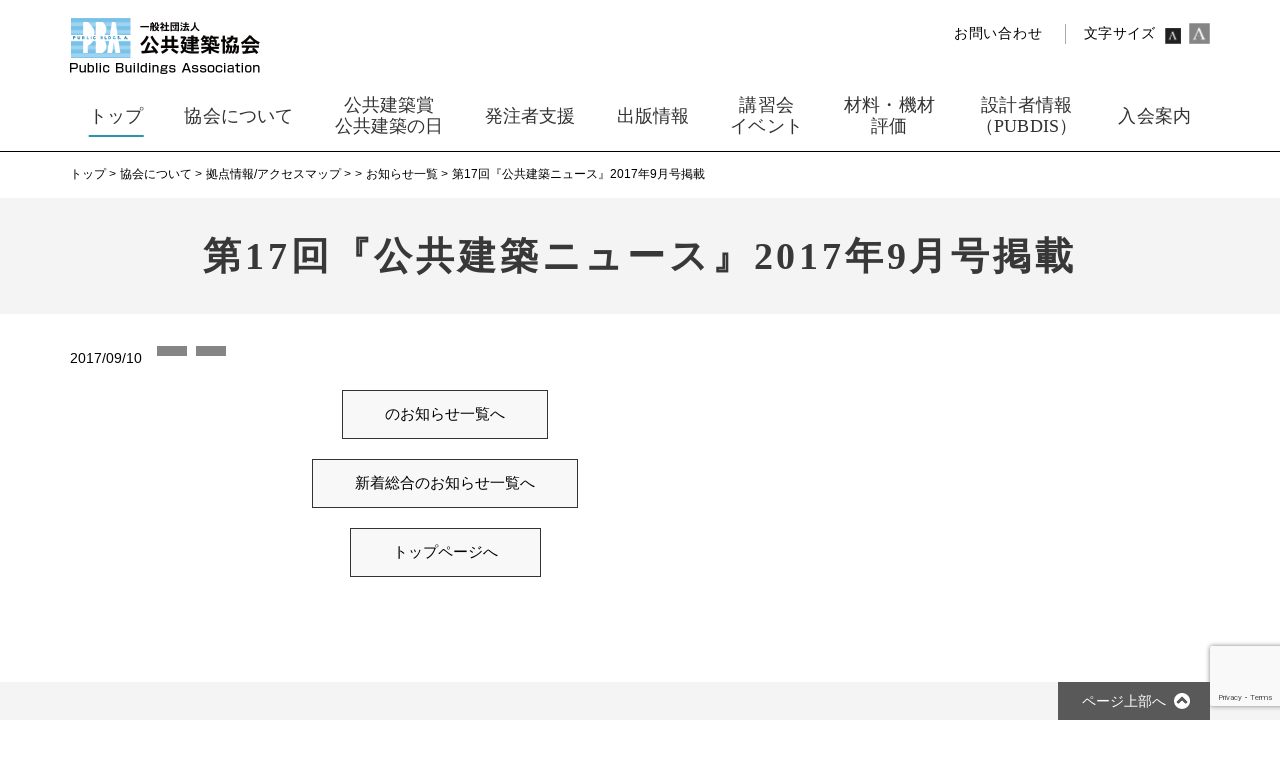

--- FILE ---
content_type: text/html; charset=UTF-8
request_url: https://www.pbaweb.jp/publication/journal/series_essay/pbn1709_se17/
body_size: 68518
content:

<!DOCTYPE html>
<html lang="ja">
  <head prefix="og: http://ogp.me/ns# fb: http://ogp.me/ns/fb# article: http://ogp.me/ns/article#">
    <meta charset="utf-8">
    <title>PBA 公共建築協会</title>
    <!-- Page Setting-->
    <meta http-equiv="X-UA-Compatible" content="IE=edge">
    <meta name="description" content="">
    <meta name="keywords" content="">
    <meta property="og:title" content="第17回『公共建築ニュース』2017年9月号掲載 | PBA 公共建築協会">
    <meta property="og:type" content="website">
    <meta property="og:description" content="">
    <meta property="og:url" content="https://www.pbaweb.jp/publication/journal/series_essay/pbn1709_se17/">
    <meta property="og:image" content="https://www.pbaweb.jp/img/og_image.png">
    <meta name="twitter:card" content="summary_large_image">
    <meta name="twitter:site" content="@">
    <meta name="twitter:title" content="第17回『公共建築ニュース』2017年9月号掲載 | PBA 公共建築協会">
    <meta name="twitter:description" content="">
    <meta name="twitter:image" content="https://www.pbaweb.jp/img/og_image.png">
    <!-- ViewPort Setting-->
    <meta name="viewport" content="width=device-width,minimum-scale=0.1,user-scalable=yes">
    <!-- Add to homescreen for Chrome on Android-->
    <meta name="mobile-web-app-capable" content="yes">
    <link rel="apple-touch-icon" href="/img/common/apple-touch-icon.png">
    <!-- GEneric icon-->
    <link rel="shortcut icon" href="/img/favicon.ico">
    <!-- CSS Setting-->

    <link rel="stylesheet" href="/css/master.css">
    <link rel="stylesheet" href="/css/home.css">

    <meta name='robots' content='max-image-preview:large' />
<link rel='stylesheet' id='wp-block-library-css' href='https://www.pbaweb.jp/manage/wp-includes/css/dist/block-library/style.min.css?ver=6.1.9' type='text/css' media='all' />
<link rel='stylesheet' id='classic-theme-styles-css' href='https://www.pbaweb.jp/manage/wp-includes/css/classic-themes.min.css?ver=1' type='text/css' media='all' />
<style id='global-styles-inline-css' type='text/css'>
body{--wp--preset--color--black: #000000;--wp--preset--color--cyan-bluish-gray: #abb8c3;--wp--preset--color--white: #ffffff;--wp--preset--color--pale-pink: #f78da7;--wp--preset--color--vivid-red: #cf2e2e;--wp--preset--color--luminous-vivid-orange: #ff6900;--wp--preset--color--luminous-vivid-amber: #fcb900;--wp--preset--color--light-green-cyan: #7bdcb5;--wp--preset--color--vivid-green-cyan: #00d084;--wp--preset--color--pale-cyan-blue: #8ed1fc;--wp--preset--color--vivid-cyan-blue: #0693e3;--wp--preset--color--vivid-purple: #9b51e0;--wp--preset--gradient--vivid-cyan-blue-to-vivid-purple: linear-gradient(135deg,rgba(6,147,227,1) 0%,rgb(155,81,224) 100%);--wp--preset--gradient--light-green-cyan-to-vivid-green-cyan: linear-gradient(135deg,rgb(122,220,180) 0%,rgb(0,208,130) 100%);--wp--preset--gradient--luminous-vivid-amber-to-luminous-vivid-orange: linear-gradient(135deg,rgba(252,185,0,1) 0%,rgba(255,105,0,1) 100%);--wp--preset--gradient--luminous-vivid-orange-to-vivid-red: linear-gradient(135deg,rgba(255,105,0,1) 0%,rgb(207,46,46) 100%);--wp--preset--gradient--very-light-gray-to-cyan-bluish-gray: linear-gradient(135deg,rgb(238,238,238) 0%,rgb(169,184,195) 100%);--wp--preset--gradient--cool-to-warm-spectrum: linear-gradient(135deg,rgb(74,234,220) 0%,rgb(151,120,209) 20%,rgb(207,42,186) 40%,rgb(238,44,130) 60%,rgb(251,105,98) 80%,rgb(254,248,76) 100%);--wp--preset--gradient--blush-light-purple: linear-gradient(135deg,rgb(255,206,236) 0%,rgb(152,150,240) 100%);--wp--preset--gradient--blush-bordeaux: linear-gradient(135deg,rgb(254,205,165) 0%,rgb(254,45,45) 50%,rgb(107,0,62) 100%);--wp--preset--gradient--luminous-dusk: linear-gradient(135deg,rgb(255,203,112) 0%,rgb(199,81,192) 50%,rgb(65,88,208) 100%);--wp--preset--gradient--pale-ocean: linear-gradient(135deg,rgb(255,245,203) 0%,rgb(182,227,212) 50%,rgb(51,167,181) 100%);--wp--preset--gradient--electric-grass: linear-gradient(135deg,rgb(202,248,128) 0%,rgb(113,206,126) 100%);--wp--preset--gradient--midnight: linear-gradient(135deg,rgb(2,3,129) 0%,rgb(40,116,252) 100%);--wp--preset--duotone--dark-grayscale: url('#wp-duotone-dark-grayscale');--wp--preset--duotone--grayscale: url('#wp-duotone-grayscale');--wp--preset--duotone--purple-yellow: url('#wp-duotone-purple-yellow');--wp--preset--duotone--blue-red: url('#wp-duotone-blue-red');--wp--preset--duotone--midnight: url('#wp-duotone-midnight');--wp--preset--duotone--magenta-yellow: url('#wp-duotone-magenta-yellow');--wp--preset--duotone--purple-green: url('#wp-duotone-purple-green');--wp--preset--duotone--blue-orange: url('#wp-duotone-blue-orange');--wp--preset--font-size--small: 13px;--wp--preset--font-size--medium: 20px;--wp--preset--font-size--large: 36px;--wp--preset--font-size--x-large: 42px;--wp--preset--spacing--20: 0.44rem;--wp--preset--spacing--30: 0.67rem;--wp--preset--spacing--40: 1rem;--wp--preset--spacing--50: 1.5rem;--wp--preset--spacing--60: 2.25rem;--wp--preset--spacing--70: 3.38rem;--wp--preset--spacing--80: 5.06rem;}:where(.is-layout-flex){gap: 0.5em;}body .is-layout-flow > .alignleft{float: left;margin-inline-start: 0;margin-inline-end: 2em;}body .is-layout-flow > .alignright{float: right;margin-inline-start: 2em;margin-inline-end: 0;}body .is-layout-flow > .aligncenter{margin-left: auto !important;margin-right: auto !important;}body .is-layout-constrained > .alignleft{float: left;margin-inline-start: 0;margin-inline-end: 2em;}body .is-layout-constrained > .alignright{float: right;margin-inline-start: 2em;margin-inline-end: 0;}body .is-layout-constrained > .aligncenter{margin-left: auto !important;margin-right: auto !important;}body .is-layout-constrained > :where(:not(.alignleft):not(.alignright):not(.alignfull)){max-width: var(--wp--style--global--content-size);margin-left: auto !important;margin-right: auto !important;}body .is-layout-constrained > .alignwide{max-width: var(--wp--style--global--wide-size);}body .is-layout-flex{display: flex;}body .is-layout-flex{flex-wrap: wrap;align-items: center;}body .is-layout-flex > *{margin: 0;}:where(.wp-block-columns.is-layout-flex){gap: 2em;}.has-black-color{color: var(--wp--preset--color--black) !important;}.has-cyan-bluish-gray-color{color: var(--wp--preset--color--cyan-bluish-gray) !important;}.has-white-color{color: var(--wp--preset--color--white) !important;}.has-pale-pink-color{color: var(--wp--preset--color--pale-pink) !important;}.has-vivid-red-color{color: var(--wp--preset--color--vivid-red) !important;}.has-luminous-vivid-orange-color{color: var(--wp--preset--color--luminous-vivid-orange) !important;}.has-luminous-vivid-amber-color{color: var(--wp--preset--color--luminous-vivid-amber) !important;}.has-light-green-cyan-color{color: var(--wp--preset--color--light-green-cyan) !important;}.has-vivid-green-cyan-color{color: var(--wp--preset--color--vivid-green-cyan) !important;}.has-pale-cyan-blue-color{color: var(--wp--preset--color--pale-cyan-blue) !important;}.has-vivid-cyan-blue-color{color: var(--wp--preset--color--vivid-cyan-blue) !important;}.has-vivid-purple-color{color: var(--wp--preset--color--vivid-purple) !important;}.has-black-background-color{background-color: var(--wp--preset--color--black) !important;}.has-cyan-bluish-gray-background-color{background-color: var(--wp--preset--color--cyan-bluish-gray) !important;}.has-white-background-color{background-color: var(--wp--preset--color--white) !important;}.has-pale-pink-background-color{background-color: var(--wp--preset--color--pale-pink) !important;}.has-vivid-red-background-color{background-color: var(--wp--preset--color--vivid-red) !important;}.has-luminous-vivid-orange-background-color{background-color: var(--wp--preset--color--luminous-vivid-orange) !important;}.has-luminous-vivid-amber-background-color{background-color: var(--wp--preset--color--luminous-vivid-amber) !important;}.has-light-green-cyan-background-color{background-color: var(--wp--preset--color--light-green-cyan) !important;}.has-vivid-green-cyan-background-color{background-color: var(--wp--preset--color--vivid-green-cyan) !important;}.has-pale-cyan-blue-background-color{background-color: var(--wp--preset--color--pale-cyan-blue) !important;}.has-vivid-cyan-blue-background-color{background-color: var(--wp--preset--color--vivid-cyan-blue) !important;}.has-vivid-purple-background-color{background-color: var(--wp--preset--color--vivid-purple) !important;}.has-black-border-color{border-color: var(--wp--preset--color--black) !important;}.has-cyan-bluish-gray-border-color{border-color: var(--wp--preset--color--cyan-bluish-gray) !important;}.has-white-border-color{border-color: var(--wp--preset--color--white) !important;}.has-pale-pink-border-color{border-color: var(--wp--preset--color--pale-pink) !important;}.has-vivid-red-border-color{border-color: var(--wp--preset--color--vivid-red) !important;}.has-luminous-vivid-orange-border-color{border-color: var(--wp--preset--color--luminous-vivid-orange) !important;}.has-luminous-vivid-amber-border-color{border-color: var(--wp--preset--color--luminous-vivid-amber) !important;}.has-light-green-cyan-border-color{border-color: var(--wp--preset--color--light-green-cyan) !important;}.has-vivid-green-cyan-border-color{border-color: var(--wp--preset--color--vivid-green-cyan) !important;}.has-pale-cyan-blue-border-color{border-color: var(--wp--preset--color--pale-cyan-blue) !important;}.has-vivid-cyan-blue-border-color{border-color: var(--wp--preset--color--vivid-cyan-blue) !important;}.has-vivid-purple-border-color{border-color: var(--wp--preset--color--vivid-purple) !important;}.has-vivid-cyan-blue-to-vivid-purple-gradient-background{background: var(--wp--preset--gradient--vivid-cyan-blue-to-vivid-purple) !important;}.has-light-green-cyan-to-vivid-green-cyan-gradient-background{background: var(--wp--preset--gradient--light-green-cyan-to-vivid-green-cyan) !important;}.has-luminous-vivid-amber-to-luminous-vivid-orange-gradient-background{background: var(--wp--preset--gradient--luminous-vivid-amber-to-luminous-vivid-orange) !important;}.has-luminous-vivid-orange-to-vivid-red-gradient-background{background: var(--wp--preset--gradient--luminous-vivid-orange-to-vivid-red) !important;}.has-very-light-gray-to-cyan-bluish-gray-gradient-background{background: var(--wp--preset--gradient--very-light-gray-to-cyan-bluish-gray) !important;}.has-cool-to-warm-spectrum-gradient-background{background: var(--wp--preset--gradient--cool-to-warm-spectrum) !important;}.has-blush-light-purple-gradient-background{background: var(--wp--preset--gradient--blush-light-purple) !important;}.has-blush-bordeaux-gradient-background{background: var(--wp--preset--gradient--blush-bordeaux) !important;}.has-luminous-dusk-gradient-background{background: var(--wp--preset--gradient--luminous-dusk) !important;}.has-pale-ocean-gradient-background{background: var(--wp--preset--gradient--pale-ocean) !important;}.has-electric-grass-gradient-background{background: var(--wp--preset--gradient--electric-grass) !important;}.has-midnight-gradient-background{background: var(--wp--preset--gradient--midnight) !important;}.has-small-font-size{font-size: var(--wp--preset--font-size--small) !important;}.has-medium-font-size{font-size: var(--wp--preset--font-size--medium) !important;}.has-large-font-size{font-size: var(--wp--preset--font-size--large) !important;}.has-x-large-font-size{font-size: var(--wp--preset--font-size--x-large) !important;}
.wp-block-navigation a:where(:not(.wp-element-button)){color: inherit;}
:where(.wp-block-columns.is-layout-flex){gap: 2em;}
.wp-block-pullquote{font-size: 1.5em;line-height: 1.6;}
</style>
<link rel='stylesheet' id='contact-form-7-css' href='https://www.pbaweb.jp/manage/wp-content/plugins/contact-form-7/includes/css/styles.css?ver=5.7.4' type='text/css' media='all' />
<link rel='stylesheet' id='jquery-ui-dialog-min-css-css' href='https://www.pbaweb.jp/manage/wp-includes/css/jquery-ui-dialog.min.css?ver=6.1.9' type='text/css' media='all' />
<link rel='stylesheet' id='contact-form-7-confirm-plus-css' href='https://www.pbaweb.jp/manage/wp-content/plugins/confirm-plus-contact-form-7/assets/css/styles.css?ver=20230220_123342' type='text/css' media='all' />
<link rel='stylesheet' id='wpdm-font-awesome-css' href='https://www.pbaweb.jp/manage/wp-content/plugins/download-manager/assets/fontawesome/css/all.min.css?ver=6.1.9' type='text/css' media='all' />
<link rel='stylesheet' id='wpdm-front-bootstrap-css' href='https://www.pbaweb.jp/manage/wp-content/plugins/download-manager/assets/bootstrap/css/bootstrap.min.css?ver=6.1.9' type='text/css' media='all' />
<link rel='stylesheet' id='wpdm-front-css' href='https://www.pbaweb.jp/manage/wp-content/plugins/download-manager/assets/css/front.css?ver=6.1.9' type='text/css' media='all' />
<link rel='stylesheet' id='UserAccessManagerLoginForm-css' href='https://www.pbaweb.jp/manage/wp-content/plugins/user-access-manager/assets/css/uamLoginForm.css?ver=2.2.19' type='text/css' media='screen' />
<link rel='stylesheet' id='usces_default_css-css' href='https://www.pbaweb.jp/manage/wp-content/plugins/usc-e-shop/css/usces_default.css?ver=2.8.23.2309251' type='text/css' media='all' />
<link rel='stylesheet' id='dashicons-css' href='https://www.pbaweb.jp/manage/wp-includes/css/dashicons.min.css?ver=6.1.9' type='text/css' media='all' />
<link rel='stylesheet' id='usces_cart_css-css' href='https://www.pbaweb.jp/manage/wp-content/plugins/usc-e-shop/css/usces_cart.css?ver=2.8.23.2309251' type='text/css' media='all' />
<script type='text/javascript' src='https://www.pbaweb.jp/manage/wp-includes/js/jquery/jquery.min.js?ver=3.6.1' id='jquery-core-js'></script>
<script type='text/javascript' src='https://www.pbaweb.jp/manage/wp-includes/js/jquery/jquery-migrate.min.js?ver=3.3.2' id='jquery-migrate-js'></script>
<script type='text/javascript' src='https://www.pbaweb.jp/manage/wp-content/plugins/download-manager/assets/bootstrap/js/popper.min.js?ver=6.1.9' id='wpdm-poper-js'></script>
<script type='text/javascript' src='https://www.pbaweb.jp/manage/wp-content/plugins/download-manager/assets/bootstrap/js/bootstrap.min.js?ver=6.1.9' id='wpdm-front-bootstrap-js'></script>
<script type='text/javascript' id='wpdm-frontjs-js-extra'>
/* <![CDATA[ */
var wpdm_url = {"home":"https:\/\/www.pbaweb.jp\/","site":"https:\/\/www.pbaweb.jp\/manage\/","ajax":"https:\/\/www.pbaweb.jp\/manage\/wp-admin\/admin-ajax.php"};
var wpdm_js = {"spinner":"<i class=\"fas fa-sun fa-spin\"><\/i>"};
/* ]]> */
</script>
<script type='text/javascript' src='https://www.pbaweb.jp/manage/wp-content/plugins/download-manager/assets/js/front.js?ver=3.2.67' id='wpdm-frontjs-js'></script>
<meta name="generator" content="Powered by WPBakery Page Builder - drag and drop page builder for WordPress."/>
<!--[if lte IE 9]><link rel="stylesheet" type="text/css" href="https://www.pbaweb.jp/manage/wp-content/plugins/js_composer/assets/css/vc_lte_ie9.min.css" media="screen"><![endif]--><noscript><style type="text/css"> .wpb_animate_when_almost_visible { opacity: 1; }</style></noscript><meta name="generator" content="WordPress Download Manager 3.2.67" />
                <link href="https://fonts.googleapis.com/css?family=Rubik"
              rel="stylesheet">
        <style>
            .w3eden .fetfont,
            .w3eden .btn,
            .w3eden .btn.wpdm-front h3.title,
            .w3eden .wpdm-social-lock-box .IN-widget a span:last-child,
            .w3eden #xfilelist .panel-heading,
            .w3eden .wpdm-frontend-tabs a,
            .w3eden .alert:before,
            .w3eden .panel .panel-heading,
            .w3eden .discount-msg,
            .w3eden .panel.dashboard-panel h3,
            .w3eden #wpdm-dashboard-sidebar .list-group-item,
            .w3eden #package-description .wp-switch-editor,
            .w3eden .w3eden.author-dashbboard .nav.nav-tabs li a,
            .w3eden .wpdm_cart thead th,
            .w3eden #csp .list-group-item,
            .w3eden .modal-title {
                font-family: Rubik, -apple-system, BlinkMacSystemFont, "Segoe UI", Roboto, Helvetica, Arial, sans-serif, "Apple Color Emoji", "Segoe UI Emoji", "Segoe UI Symbol";
                text-transform: uppercase;
                font-weight: 700;
            }
            .w3eden #csp .list-group-item {
                text-transform: unset;
            }


        </style>
            <style>
        /* WPDM Link Template Styles */        </style>
                <style>

            :root {
                --color-primary: #4a8eff;
                --color-primary-rgb: 74, 142, 255;
                --color-primary-hover: #5998ff;
                --color-primary-active: #3281ff;
                --color-secondary: #6c757d;
                --color-secondary-rgb: 108, 117, 125;
                --color-secondary-hover: #6c757d;
                --color-secondary-active: #6c757d;
                --color-success: #018e11;
                --color-success-rgb: 1, 142, 17;
                --color-success-hover: #0aad01;
                --color-success-active: #0c8c01;
                --color-info: #2CA8FF;
                --color-info-rgb: 44, 168, 255;
                --color-info-hover: #2CA8FF;
                --color-info-active: #2CA8FF;
                --color-warning: #FFB236;
                --color-warning-rgb: 255, 178, 54;
                --color-warning-hover: #FFB236;
                --color-warning-active: #FFB236;
                --color-danger: #ff5062;
                --color-danger-rgb: 255, 80, 98;
                --color-danger-hover: #ff5062;
                --color-danger-active: #ff5062;
                --color-green: #30b570;
                --color-blue: #0073ff;
                --color-purple: #8557D3;
                --color-red: #ff5062;
                --color-muted: rgba(69, 89, 122, 0.6);
                --wpdm-font: "Rubik", -apple-system, BlinkMacSystemFont, "Segoe UI", Roboto, Helvetica, Arial, sans-serif, "Apple Color Emoji", "Segoe UI Emoji", "Segoe UI Symbol";
            }

            .wpdm-download-link.btn.btn-primary {
                border-radius: 4px;
            }


        </style>
        
    <script>
      (function(i,s,o,g,r,a,m){i['GoogleAnalyticsObject']=r;i[r]=i[r]||function(){
      (i[r].q=i[r].q||[]).push(arguments)},i[r].l=1*new Date();a=s.createElement(o),
      m=s.getElementsByTagName(o)[0];a.async=1;a.src=g;m.parentNode.insertBefore(a,m)
      })(window,document,'script','//www.google-analytics.com/analytics.js','ga');

      ga('create', 'UA-44322427-1', 'pbaweb.jp');
      ga('send', 'pageview');

    </script>
  </head>
  <body id="home">
    <!--
    ==============================================
    ヘッダー
    ==============================================
    -->
    <!---->
    <header class="header">
      <div class="header__top">
        <div class="header__top__inner">
          <div class="header__top__left">
            <h1 class="header__top__logo"><a href="/" class="is-hover"><img src="/img/common/cmn_top_logo.png" alt="一般社団法人 公共建築協会" width="378" height="79"></a></h1>
          </div>
          <div class="header__top__right">
            <div class="header__top__link">
              <p class="header__top__contact"><a href="/contact/">お問い合わせ</a></p>
              <div class="header__top__font">
                <p class="header__top__font__txt">文字サイズ</p>
                <div class="header__top__size">
                  <div id="fontSmall" class="header__top__size__item header__top__size__item-small is-active"></div>
                  <div id="fontLarge" class="header__top__size__item header__top__size__item-large"></div>
                </div>
              </div>
            </div>
                      </div>
        </div>
      </div>

      <div class="header__bottom">
        <nav class="header__nav">
          <div class="header__nav__inner">
            <div class="header__nav__parent">
              <div class="header__nav__space"></div>
              <ul class="header__nav__list">
                <li class="is-current header__nav__item"><a href="/"><span>トップ</span></a></li>

                <li class=" header__nav__item"><a href="/association/"><span>協会について</span></a></li>

                <li class=" header__nav__item"><a href="/pb_date/"><span>公共建築賞<br>公共建築の日</span></a></li>

                <li class=" header__nav__item"><a href="/business/"><span>発注者支援</span></a></li>

                <li class=" header__nav__item"><a href="/publication/"><span>出版情報</span></a></li>

                <li class=" header__nav__item"><a href="/seminar/"><span>講習会<br>イベント</span></a></li>

                <li class=" header__nav__item"><a href="/material/"><span>材料・機材<br>評価</span></a></li>

                <li class=" header__nav__item"><a href="/pubdis/"><span>設計者情報<br>（PUBDIS）</span></a></li>

                <li class=" header__nav__item"><a href="/admission/"><span>入会案内</span></a></li>
              </ul>
              <div class="header__nav__space"></div>
            </div>
            <div class="header__navChild">
<div class="header__navChild__block header__navChild__block-about"><ul class="header__navChild__list"><li class="header__navChild__item"><a href="https://www.pbaweb.jp/association/ceo/">会長挨拶</a></li><li class="header__navChild__item"><a href="https://www.pbaweb.jp/association/news/">お知らせ</a></li><li class="header__navChild__item"><a href="https://www.pbaweb.jp/association/summary/">協会概要</a></li><li class="header__navChild__item"><a href="https://www.pbaweb.jp/association/officer/">役員名簿</a></li><li class="header__navChild__item"><a href="https://www.pbaweb.jp/association/structure/">定款</a></li><li class="header__navChild__item"><a href="https://www.pbaweb.jp/association/financial/">財務情報</a></li><li class="header__navChild__item"><a href="https://www.pbaweb.jp/association/chart/">組織</a></li></ul><ul class="header__navChild__list"><li class="header__navChild__item"><a href="https://www.pbaweb.jp/association/branch/">拠点情報／アクセスマップ</a></li><ul class="header__navChild__list header__navChild__list-child"><li class="header__navChild__item"><a href="https://www.pbaweb.jp/association/branch/hokkaido/" class="is-hover">北海道地区事務局</a></li><li class="header__navChild__item"><a href="https://www.pbaweb.jp/association/branch/tohoku/" class="is-hover">東北地区事務局</a></li><li class="header__navChild__item"><a href="https://www.pbaweb.jp/association/branch/kanto/" class="is-hover">関東地区事務局</a></li><li class="header__navChild__item"><a href="https://www.pbaweb.jp/association/branch/hokuriku/" class="is-hover">北陸地区事務局</a></li><li class="header__navChild__item"><a href="https://www.pbaweb.jp/association/branch/chubu/" class="is-hover">中部地区事務局</a></li><li class="header__navChild__item"><a href="https://www.pbaweb.jp/association/branch/kinki/" class="is-hover">近畿地区事務局</a></li><li class="header__navChild__item"><a href="https://www.pbaweb.jp/association/branch/chugoku/" class="is-hover">中国地区事務局</a></li><li class="header__navChild__item"><a href="https://www.pbaweb.jp/association/branch/shikoku/" class="is-hover">四国地区事務局</a></li><li class="header__navChild__item"><a href="https://www.pbaweb.jp/association/branch/kyushu/" class="is-hover">九州地区事務局</a></li><li class="header__navChild__item"><a href="https://www.pbaweb.jp/association/branch/okinawa/" class="is-hover">沖縄地区事務局</a></li></ul></ul><ul class="header__navChild__list"><li class="header__navChild__item"><a href="https://www.pbaweb.jp/association/labo/">公共建築研究所</a></li><ul class="header__navChild__list header__navChild__list-child"><li class="header__navChild__item"><a href="https://www.pbaweb.jp/association/labo/lcem/" class="is-hover">LCEMに関する調査研究と普及促進</a></li></ul><li class="header__navChild__item"><a href="https://www.pbaweb.jp/association/center/">東日本建築技術センター／西日本建築技術センター</a></li><li class="header__navChild__item"><a href="https://www.pbaweb.jp/association/english-outline/">English Outline</a></li></ul></div><div class="header__navChild__block header__navChild__block-date"><ul class="header__navChild__list"><li class="header__navChild__item"><a href="https://www.pbaweb.jp/pb_date/award/">公共建築賞とは</a></li><ul class="header__navChild__list header__navChild__list-child"><li class="header__navChild__item"><a href="https://www.pbaweb.jp/pb_date/award/news/" class="is-hover">お知らせ</a></li><li class="header__navChild__item"><a href="https://www.pbaweb.jp/pb_date/award/past/" class="is-hover">歴代受賞建築物(第1回～19回)</a></li><li class="header__navChild__item"><a href="https://www.pbaweb.jp/pb_date/award/mokuzai/" class="is-hover">木材活用受賞建築物一覧</a></li><li class="header__navChild__item"><a href="https://www.pbaweb.jp/pb_date/award/19th_entry/" class="is-hover">第19回公共建築賞の応募について</a></li></ul></ul><ul class="header__navChild__list"><li class="header__navChild__item"><a href="https://www.pbaweb.jp/pb_date/events/">公共建築の日／公共建築月間</a></li></ul></div><div class="header__navChild__block header__navChild__block-business"><ul class="header__navChild__list"><li class="header__navChild__item"><a href="https://www.pbaweb.jp/business/support/">発注者支援活動</a></li><ul class="header__navChild__list header__navChild__list-child"><li class="header__navChild__item"><a href="https://www.pbaweb.jp/business/support/invesrigation/" class="is-hover">調査研究</a></li><li class="header__navChild__item"><a href="https://www.pbaweb.jp/business/support/technology/" class="is-hover">技術支援</a></li><li class="header__navChild__item"><a href="https://www.pbaweb.jp/business/support/actual/" class="is-hover">編集・発行／講習会・研修</a></li><li class="header__navChild__item"><a href="https://www.pbaweb.jp/business/support/quality_assurance_qualified/" class="is-hover">公共建築工事品質確保技術者の活用</a></li></ul><li class="header__navChild__item"><a href="https://www.pbaweb.jp/business/quality_assurance/">公共建築品確技術者資格制度ご案内</a></li><ul class="header__navChild__list header__navChild__list-child"><li class="header__navChild__item"><a href="https://www.pbaweb.jp/business/quality_assurance/shikaku/" class="is-hover">公共建築工事品質確保技術者資格試験について</a></li><li class="header__navChild__item"><a href="https://www.pbaweb.jp/business/quality_assurance/qualified/" class="is-hover">公共建築工事品質確保技術者の方へ</a></li></ul></ul><ul class="header__navChild__list"><li class="header__navChild__item"><a href="https://www.pbaweb.jp/business/c-pubdf_info/">「公共建築設計業務等積算システム」<br>（C-PUBDF：シーパブディフ）</a></li></ul></div><div class="header__navChild__block header__navChild__block-books"><ul class="header__navChild__list"><li class="header__navChild__item"><a href="https://www.pbaweb.jp/publication/news/">お知らせ</a></li><li class="header__navChild__item"><a href="https://www.pbaweb.jp/publication/books/">出版物一覧</a></li><li class="header__navChild__item"><a href="https://www.pbaweb.jp/publication/flow/">ご注文の流れ</a></li><li class="header__navChild__item"><a href="https://www.pbaweb.jp/publication/e-books/">電子書籍</a></li><ul class="header__navChild__list header__navChild__list-child"><li class="header__navChild__item"><a href="https://www.pbaweb.jp/publication/e-books/r07hyoshi-kenchiku_faq/" class="is-hover">電子書籍版<br>『公共建築工事標準仕様書（建築工事編）令和7年版』<br>よくあるご質問</a></li><li class="header__navChild__item"><a href="https://www.pbaweb.jp/publication/e-books/r07hyoshi-kenchiku_tokki-dl/" class="is-hover">電子書籍版<br>『公共建築工事標準仕様書（建築工事編）令和7年版』<br>特記仕様書（Excel版）ダウンロード</a></li></ul><li class="header__navChild__item"><a href="https://www.pbaweb.jp/publication/about/">書店様のご注文について</a></li><li class="header__navChild__item"><a href="https://www.pbaweb.jp/publication/gansho_summer/">願書販売</a></li><li class="header__navChild__item"><a href="https://www.pbaweb.jp/publication/download-date/">書籍関連データのダウンロードについて</a></li><li class="header__navChild__item"><a href="https://www.pbaweb.jp/publication/seigo/">正誤表</a></li></ul><ul class="header__navChild__list"><li class="header__navChild__item"><a href="https://www.pbaweb.jp/publication/journal/">機関誌のご案内</a></li><ul class="header__navChild__list header__navChild__list-child"><li class="header__navChild__item"><a href="https://www.pbaweb.jp/publication/journal/publish/" class="is-hover">公共建築一覧</a></li><li class="header__navChild__item"><a href="https://www.pbaweb.jp/publication/journal/publish_news/" class="is-hover">公共建築ニュース一覧</a></li></ul></ul></div><div class="header__navChild__block header__navChild__block-session"><ul class="header__navChild__list"><li class="header__navChild__item"><a href="https://www.pbaweb.jp/seminar/session/">講習会一覧</a></li></ul><ul class="header__navChild__list"><li class="header__navChild__item"><a href="https://www.pbaweb.jp/seminar/member_contents_2024/">会員専用コンテンツ配信ページについて</a></li><li class="header__navChild__item"><a href="https://www.pbaweb.jp/seminar/events/">イベント一覧</a></li></ul><ul class="header__navChild__list"><li class="header__navChild__item"><a href="https://www.pbaweb.jp/seminar/kenshu/">共催研修一覧</a></li></ul><ul class="header__navChild__list"><li class="header__navChild__item"><a href="https://www.pbaweb.jp/seminar/checklist/">講習会・イベント開催時<br>チェックリスト</a></li></ul></div><div class="header__navChild__block header__navChild__block-material"><ul class="header__navChild__list"><li class="header__navChild__item"><a href="https://www.pbaweb.jp/material/news/">お知らせ一覧</a></li><li class="header__navChild__item"><a href="https://www.pbaweb.jp/material/zuiji_hyoka/">申請をご検討中の方<BR>初めて申請される方<BR>（随時評価）</a></li><ul class="header__navChild__list header__navChild__list-child"><li class="header__navChild__item"><a href="https://www.pbaweb.jp/material/zuiji_hyoka/form_kenchiku/" class="is-hover">随時評価資料申請フォーム 建築</a></li><li class="header__navChild__item"><a href="https://www.pbaweb.jp/material/zuiji_hyoka/form_kikai/" class="is-hover">随時評価資料申請フォーム 機械</a></li><li class="header__navChild__item"><a href="https://www.pbaweb.jp/material/zuiji_hyoka/form_denki/" class="is-hover">随時評価資料申請フォーム 電気</a></li></ul><li class="header__navChild__item"><a href="https://www.pbaweb.jp/material/henko_hyoka/">評価内容に変更が生じた場合<BR>（変更評価）</a></li></ul><ul class="header__navChild__list"><li class="header__navChild__item"><a href="https://www.pbaweb.jp/material/hyoka_meibo/">評価名簿</a></li><ul class="header__navChild__list header__navChild__list-child"><li class="header__navChild__item"><a href="https://www.pbaweb.jp/material/hyoka_meibo/kenchiku/" class="is-hover">評価名簿（建築材料等）</a></li><li class="header__navChild__item"><a href="https://www.pbaweb.jp/material/hyoka_meibo/denki/" class="is-hover">評価名簿（電気設備機材等）</a></li><li class="header__navChild__item"><a href="https://www.pbaweb.jp/material/hyoka_meibo/kikai/" class="is-hover">評価名簿（機械設備機材等）</a></li></ul><li class="header__navChild__item"><a href="https://www.pbaweb.jp/material/hyoka_kijun/">評価基準</a></li><ul class="header__navChild__list header__navChild__list-child"><li class="header__navChild__item"><a href="https://www.pbaweb.jp/material/hyoka_kijun/hyokakijun_a/" class="is-hover">評価基準（建築材料等）</a></li><li class="header__navChild__item"><a href="https://www.pbaweb.jp/material/hyoka_kijun/hyokakijun_e/" class="is-hover">評価基準（電気設備機材等）</a></li><li class="header__navChild__item"><a href="https://www.pbaweb.jp/material/hyoka_kijun/hyokakijun_m/" class="is-hover">評価基準（機械設備機材等）</a></li></ul></ul><ul class="header__navChild__list"><li class="header__navChild__item"><a href="https://www.pbaweb.jp/material/guidelines/">評価事業の基本となる規定類</a></li><li class="header__navChild__item"><a href="https://www.pbaweb.jp/material/otherservices/">その他サービス</a></li><ul class="header__navChild__list header__navChild__list-child"><li class="header__navChild__item"><a href="https://www.pbaweb.jp/material/otherservices/hyokasho_copy_service/" class="is-hover">評価書コピー発行サービス</a></li></ul><li class="header__navChild__item"><a href="https://www.pbaweb.jp/material/contact_material/">お問合せ（材料・機材評価）</a></li><ul class="header__navChild__list header__navChild__list-child"><li class="header__navChild__item"><a href="https://www.pbaweb.jp/material/contact_material/contactform_material/" class="is-hover">お問合せフォーム</a></li></ul></ul></div><div class="header__navChild__block header__navChild__block-pubdis"><ul class="header__navChild__list"><li class="header__navChild__item"><a href="https://www.pbaweb.jp/pubdis/input_first/">設計事務所様はこちら</a></li><ul class="header__navChild__list header__navChild__list-child"><li class="header__navChild__item"><a href="https://www.pbaweb.jp/pubdis/input_first/input_application_flow/" class="is-hover">お申込みの流れ(設計事務所)</a></li><li class="header__navChild__item"><a href="https://www.pbaweb.jp/pubdis/input_first/input_charge/" class="is-hover">申込みと利用料金(設計事務所)</a></li><li class="header__navChild__item"><a href="https://www.pbaweb.jp/pubdis/input_first/input_register_flow/" class="is-hover">業務カルテ登録までの流れ</a></li><li class="header__navChild__item"><a href="https://www.pbaweb.jp/pubdis/input_first/input_data_correction/" class="is-hover">PUBDIS データ修正を依頼する(設計事務所)</a></li><li class="header__navChild__item"><a href="https://www.pbaweb.jp/pubdis/input_first/manual/" class="is-hover">マニュアル</a></li><li class="header__navChild__item"><a href="https://www.pbaweb.jp/pubdis/input_first/input_faq/" class="is-hover">よくあるご質問（設計事務所）</a></li><li class="header__navChild__item"><a href="https://www.pbaweb.jp/pubdis/input_first/service/" class="is-hover">技術者実績発行サービス(有料)</a></li><li class="header__navChild__item"><a href="https://www.pbaweb.jp/pubdis/input_first/pubdis_changes_post/" class="is-hover">PUBDIS 登録情報変更届 POST</a></li><li class="header__navChild__item"><a href="https://www.pbaweb.jp/pubdis/input_first/search_limit/" class="is-hover">PUBDIS検索システム(限定公開版)</a></li><li class="header__navChild__item"><a href="https://www.pbaweb.jp/pubdis/input_first/comments_or_suggestions/" class="is-hover">ご意見・ご要望（設計事務所様）</a></li></ul></ul><ul class="header__navChild__list"><li class="header__navChild__item"><a href="https://www.pbaweb.jp/pubdis/search_first-2/">公共発注機関様はこちら</a></li><ul class="header__navChild__list header__navChild__list-child"><li class="header__navChild__item"><a href="https://www.pbaweb.jp/pubdis/search_first-2/search_application_flow/" class="is-hover">お申込みの流れ(発注機関)</a></li><li class="header__navChild__item"><a href="https://www.pbaweb.jp/pubdis/search_first-2/search_charge/" class="is-hover">申込みと利用料金(発注機関)</a></li><li class="header__navChild__item"><a href="https://www.pbaweb.jp/pubdis/search_first-2/search_data_correction/" class="is-hover">PUBDIS データ修正を依頼する(発注機関)</a></li><li class="header__navChild__item"><a href="https://www.pbaweb.jp/pubdis/search_first-2/search_faq/" class="is-hover">よくあるご質問（発注機関）</a></li><li class="header__navChild__item"><a href="https://www.pbaweb.jp/pubdis/search_first-2/comments_or_suggestions/" class="is-hover">ご意見・ご要望（公共発注機関様）</a></li></ul></ul><ul class="header__navChild__list"><li class="header__navChild__item"><a href="https://www.pbaweb.jp/pubdis/kaipro/">海外インフラプロジェクトはこちら</a></li><ul class="header__navChild__list header__navChild__list-child"><li class="header__navChild__item"><a href="https://www.pbaweb.jp/pubdis/kaipro/katipo-flow/" class="is-hover">お申込みから業務カルテ情報登録までの流れ</a></li></ul></ul><ul class="header__navChild__list"><li class="header__navChild__item"><a href="https://www.pbaweb.jp/pubdis/news/">お知らせ一覧</a></li><li class="header__navChild__item"><a href="https://www.pbaweb.jp/pubdis/service/">利用規約・規定(取扱・料金) 等</a></li><li class="header__navChild__item"><a href="https://www.pbaweb.jp/pubdis/search_open/">PUBDIS検索システム(一般公開版)</a></li><li class="header__navChild__item"><a href="https://www.pbaweb.jp/pubdis/environmentold/">推奨動作環境</a></li><li class="header__navChild__item"><a href="https://www.pbaweb.jp/pubdis/environment/">推奨動作環境</a></li><li class="header__navChild__item"><a href="https://www.pbaweb.jp/pubdis/pumph/">パンフレット</a></li><li class="header__navChild__item"><a href="https://www.pbaweb.jp/pubdis/contact/">お問い合せ</a></li><li class="header__navChild__item"><a href="https://www.pbaweb.jp/pubdis/input_system/">システムの利用（入力システム）</a></li><li class="header__navChild__item"><a href="https://www.pbaweb.jp/pubdis/search_system/">システムの利用（検索システム）</a></li></ul></div><div class="header__navChild__block header__navChild__block-admission"><ul class="header__navChild__list"><li class="header__navChild__item"><a href="https://www.pbaweb.jp/admission/contact_mem/">会員用お問合せフォーム</a></li></ul></div>            </div>
          </div>
        </nav>


      </div>
    </header>
    <!--
    ==============================================
    コンテンツ
    ==============================================
    -->
    <!---->
    <main class="container">
      <div class="container__bg"></div>
      <div class="mainHead">
        <div class="mainHead__bread">
          <div class="mainHead__bread__inner">
            <ul class="mainHead__bread__lists">
              <li class="mainHead__bread__item"><a href="/"><span>トップ</span></a></li>
              <li class="mainHead__bread__item"><a href="/assosciation/"><span>協会について</span></a></li>
              <li class="mainHead__bread__item"><a href="/assosciation/branch/"><span>拠点情報/アクセスマップ</span></a></li>
              <li class="mainHead__bread__item"><a href="/association/branch//"><span></span></a></li>
              <li class="mainHead__bread__item"><a href="/association/branch//news/"><span>お知らせ一覧</span></a></li>
              <li class="mainHead__bread__item"><span>第17回『公共建築ニュース』2017年9月号掲載</span></li>
            </ul>
          </div>
        </div>
        <div class="mainHead__heading">
          <h1 class="mainHead__inner"><span>第17回『公共建築ニュース』2017年9月号掲載</span></h1>
        </div>
      </div>
      <div class="mainContent">
        <div class="mainContent__main">
          <div class="mainContent__caption">
            <div class="mainContent__date"><span>2017/09/10</span></div>
            <div class="mainContent__cate">
              <span></span>
              <span></span>
            </div>
          </div>
                    <div class="mainContent__back">
            <div class="mainContent__back__item mainContent__main__btn">
              <a href="/association/branch//news/">のお知らせ一覧へ</a>
            </div>
            <div class="mainContent__back__item mainContent__main__btn">
              <a href="/association/news/">新着総合のお知らせ一覧へ</a>
            </div>
            <div class="mainContent__back__item mainContent__main__btn">
              <a href="/">トップページへ</a>
            </div>
          </div>
        </div>

        <div class="mainContent__side">
          <div class="mainContent__side__inner">
          </div>
        </div>
      </div>
    </main>


    <!--
    ==============================================
    フッター
    ==============================================
    -->
    <!---->
    <footer class="footer">
      <div class="footer__inner">
        <div class="footer__pageTop"><a href="#"><span>ページ上部へ</span></a></div>
        <div class="footer__top">
          <div class="footer__top__left"><a href="/" class="is-hover footer__top__logo"><img src="/img/common/cmn_bottom_logo.png" alt="一般社団法人 公共建築協会" width="293" height="87"></a>
            <div class="footer__top__info">
              <p class="footer__top__post">〒104－0033</p>
              <p class="footer__top__address">東京都中央区新川1-24-8 東熱新川ビル6階</p>
              <p class="footer__top__access"><a href="/association/branch/" class="is-hover">拠点情報/アクセスマップ</a></p>
            </div>
          </div>
          <div class="footer__top__right">
            <div class="footer__top__sns">
              <a href="http://twitter.com/share?url=https%3A%2F%2Fwww.pbaweb.jp%2Fpublication%2Fjournal%2Fseries_essay%2Fpbn1709_se17%2F&text=%E4%B8%80%E8%88%AC%E7%A4%BE%E5%9B%A3%E6%B3%95%E4%BA%BA+%E5%85%AC%E5%85%B1%E5%BB%BA%E7%AF%89%E5%8D%94%E4%BC%9A" target="_blank" class="is-hover footer__top__sns__item footer__top__sns__item-tw"></a>
              <a href="https://www.facebook.com/sharer/sharer.php?u=https%3A%2F%2Fwww.pbaweb.jp%2Fpublication%2Fjournal%2Fseries_essay%2Fpbn1709_se17%2F" target="_blank" class="is-hover footer__top__sns__item footer__top__sns__item-fb"></a>
            </div>
          </div>
        </div>
        <div class="footer__links">
          <div class="footer__links__inner">

<div class="footer__links__box"><div class="footer__links__block footer__links__block-association"><a href="/association" class="footer__links__head">協会について</a><ul class="footer__links__list"><li class="footer__links__item"><a href="https://www.pbaweb.jp/association/ceo/" class="is-hover">会長挨拶</a></li><li class="footer__links__item"><a href="https://www.pbaweb.jp/association/news/" class="is-hover">お知らせ</a></li><li class="footer__links__item"><a href="https://www.pbaweb.jp/association/summary/" class="is-hover">協会概要</a></li><li class="footer__links__item"><a href="https://www.pbaweb.jp/association/officer/" class="is-hover">役員名簿</a></li><li class="footer__links__item"><a href="https://www.pbaweb.jp/association/structure/" class="is-hover">定款</a></li><li class="footer__links__item"><a href="https://www.pbaweb.jp/association/financial/" class="is-hover">財務情報</a></li><li class="footer__links__item"><a href="https://www.pbaweb.jp/association/chart/" class="is-hover">組織</a></li><li class="footer__links__item"><a href="https://www.pbaweb.jp/association/branch/" class="is-hover">拠点情報／アクセスマップ</a></li><ul class="footer__links__list footer__links__list-child"><li class="footer__links__item"><a href="https://www.pbaweb.jp/association/branch/hokkaido/" class="is-hover">北海道地区事務局</a></li><li class="footer__links__item"><a href="https://www.pbaweb.jp/association/branch/tohoku/" class="is-hover">東北地区事務局</a></li><li class="footer__links__item"><a href="https://www.pbaweb.jp/association/branch/kanto/" class="is-hover">関東地区事務局</a></li><li class="footer__links__item"><a href="https://www.pbaweb.jp/association/branch/hokuriku/" class="is-hover">北陸地区事務局</a></li><li class="footer__links__item"><a href="https://www.pbaweb.jp/association/branch/chubu/" class="is-hover">中部地区事務局</a></li><li class="footer__links__item"><a href="https://www.pbaweb.jp/association/branch/kinki/" class="is-hover">近畿地区事務局</a></li><li class="footer__links__item"><a href="https://www.pbaweb.jp/association/branch/chugoku/" class="is-hover">中国地区事務局</a></li><li class="footer__links__item"><a href="https://www.pbaweb.jp/association/branch/shikoku/" class="is-hover">四国地区事務局</a></li><li class="footer__links__item"><a href="https://www.pbaweb.jp/association/branch/kyushu/" class="is-hover">九州地区事務局</a></li><li class="footer__links__item"><a href="https://www.pbaweb.jp/association/branch/okinawa/" class="is-hover">沖縄地区事務局</a></li></ul><li class="footer__links__item"><a href="https://www.pbaweb.jp/association/labo/" class="is-hover">公共建築研究所</a></li><ul class="footer__links__list footer__links__list-child"><li class="footer__links__item"><a href="https://www.pbaweb.jp/association/labo/lcem/" class="is-hover">LCEMに関する調査研究と普及促進</a></li></ul><li class="footer__links__item"><a href="https://www.pbaweb.jp/association/center/" class="is-hover">東日本建築技術センター／西日本建築技術センター</a></li><li class="footer__links__item"><a href="https://www.pbaweb.jp/association/english-outline/" class="is-hover">English Outline</a></li></ul></div></div><div class="footer__links__box"><div class="footer__links__block footer__links__block-pb_date"><a href="/pb_date" class="footer__links__head">公共建築賞／公共建築の日</a><ul class="footer__links__list"><li class="footer__links__item"><a href="https://www.pbaweb.jp/pb_date/award/" class="is-hover">公共建築賞とは</a></li><ul class="footer__links__list footer__links__list-child"><li class="footer__links__item"><a href="https://www.pbaweb.jp/pb_date/award/news/" class="is-hover">お知らせ</a></li><li class="footer__links__item"><a href="https://www.pbaweb.jp/pb_date/award/past/" class="is-hover">歴代受賞建築物(第1回～19回)</a></li><li class="footer__links__item"><a href="https://www.pbaweb.jp/pb_date/award/mokuzai/" class="is-hover">木材活用受賞建築物一覧</a></li><li class="footer__links__item"><a href="https://www.pbaweb.jp/pb_date/award/19th_entry/" class="is-hover">第19回公共建築賞の応募について</a></li></ul><li class="footer__links__item"><a href="https://www.pbaweb.jp/pb_date/events/" class="is-hover">公共建築の日／公共建築月間</a></li></ul></div><div class="footer__links__block footer__links__block-business"><a href="/business" class="footer__links__head">発注者支援</a><ul class="footer__links__list"><li class="footer__links__item"><a href="https://www.pbaweb.jp/business/support/" class="is-hover">発注者支援活動</a></li><ul class="footer__links__list footer__links__list-child"><li class="footer__links__item"><a href="https://www.pbaweb.jp/business/support/invesrigation/" class="is-hover">調査研究</a></li><li class="footer__links__item"><a href="https://www.pbaweb.jp/business/support/technology/" class="is-hover">技術支援</a></li><li class="footer__links__item"><a href="https://www.pbaweb.jp/business/support/actual/" class="is-hover">編集・発行／講習会・研修</a></li><li class="footer__links__item"><a href="https://www.pbaweb.jp/business/support/quality_assurance_qualified/" class="is-hover">公共建築工事品質確保技術者の活用</a></li></ul><li class="footer__links__item"><a href="https://www.pbaweb.jp/business/quality_assurance/" class="is-hover">公共建築品確技術者資格制度ご案内</a></li><ul class="footer__links__list footer__links__list-child"><li class="footer__links__item"><a href="https://www.pbaweb.jp/business/quality_assurance/shikaku/" class="is-hover">公共建築工事品質確保技術者資格試験について</a></li><li class="footer__links__item"><a href="https://www.pbaweb.jp/business/quality_assurance/qualified/" class="is-hover">公共建築工事品質確保技術者の方へ</a></li></ul><li class="footer__links__item"><a href="https://www.pbaweb.jp/business/c-pubdf_info/" class="is-hover">「公共建築設計業務等積算システム」<br>（C-PUBDF：シーパブディフ）</a></li></ul></div></div><div class="footer__links__box"><div class="footer__links__block footer__links__block-publication"><a href="/publication" class="footer__links__head">出版情報</a><ul class="footer__links__list"><li class="footer__links__item"><a href="https://www.pbaweb.jp/publication/news/" class="is-hover">お知らせ</a></li><li class="footer__links__item"><a href="https://www.pbaweb.jp/publication/books/" class="is-hover">出版物一覧</a></li><li class="footer__links__item"><a href="https://www.pbaweb.jp/publication/flow/" class="is-hover">ご注文の流れ</a></li><li class="footer__links__item"><a href="https://www.pbaweb.jp/publication/e-books/" class="is-hover">電子書籍</a></li><ul class="footer__links__list footer__links__list-child"><li class="footer__links__item"><a href="https://www.pbaweb.jp/publication/e-books/r07hyoshi-kenchiku_faq/" class="is-hover">電子書籍版<br>『公共建築工事標準仕様書（建築工事編）令和7年版』<br>よくあるご質問</a></li><li class="footer__links__item"><a href="https://www.pbaweb.jp/publication/e-books/r07hyoshi-kenchiku_tokki-dl/" class="is-hover">電子書籍版<br>『公共建築工事標準仕様書（建築工事編）令和7年版』<br>特記仕様書（Excel版）ダウンロード</a></li></ul><li class="footer__links__item"><a href="https://www.pbaweb.jp/publication/about/" class="is-hover">書店様のご注文について</a></li><li class="footer__links__item"><a href="https://www.pbaweb.jp/publication/gansho_summer/" class="is-hover">願書販売</a></li><li class="footer__links__item"><a href="https://www.pbaweb.jp/publication/download-date/" class="is-hover">書籍関連データのダウンロードについて</a></li><li class="footer__links__item"><a href="https://www.pbaweb.jp/publication/seigo/" class="is-hover">正誤表</a></li><li class="footer__links__item"><a href="https://www.pbaweb.jp/publication/journal/" class="is-hover">機関誌のご案内</a></li><ul class="footer__links__list footer__links__list-child"><li class="footer__links__item"><a href="https://www.pbaweb.jp/publication/journal/publish/" class="is-hover">公共建築一覧</a></li><li class="footer__links__item"><a href="https://www.pbaweb.jp/publication/journal/publish_news/" class="is-hover">公共建築ニュース一覧</a></li></ul></ul></div><div class="footer__links__block footer__links__block-seminar"><a href="/seminar" class="footer__links__head">講習会・イベント</a><ul class="footer__links__list"><li class="footer__links__item"><a href="https://www.pbaweb.jp/seminar/session/" class="is-hover">講習会一覧</a></li><li class="footer__links__item"><a href="https://www.pbaweb.jp/seminar/member_contents_2024/" class="is-hover">会員専用コンテンツ配信ページについて</a></li><li class="footer__links__item"><a href="https://www.pbaweb.jp/seminar/events/" class="is-hover">イベント一覧</a></li><li class="footer__links__item"><a href="https://www.pbaweb.jp/seminar/kenshu/" class="is-hover">共催研修一覧</a></li><li class="footer__links__item"><a href="https://www.pbaweb.jp/seminar/checklist/" class="is-hover">講習会・イベント開催時<br>チェックリスト</a></li></ul></div><div class="footer__links__block footer__links__block-material"><a href="/material" class="footer__links__head">材料・機材評価</a><ul class="footer__links__list"><li class="footer__links__item"><a href="https://www.pbaweb.jp/material/news/" class="is-hover">お知らせ一覧</a></li><li class="footer__links__item"><a href="https://www.pbaweb.jp/material/zuiji_hyoka/" class="is-hover">申請をご検討中の方<BR>初めて申請される方<BR>（随時評価）</a></li><ul class="footer__links__list footer__links__list-child"><li class="footer__links__item"><a href="https://www.pbaweb.jp/material/zuiji_hyoka/form_kenchiku/" class="is-hover">随時評価資料申請フォーム 建築</a></li><li class="footer__links__item"><a href="https://www.pbaweb.jp/material/zuiji_hyoka/form_kikai/" class="is-hover">随時評価資料申請フォーム 機械</a></li><li class="footer__links__item"><a href="https://www.pbaweb.jp/material/zuiji_hyoka/form_denki/" class="is-hover">随時評価資料申請フォーム 電気</a></li></ul><li class="footer__links__item"><a href="https://www.pbaweb.jp/material/henko_hyoka/" class="is-hover">評価内容に変更が生じた場合<BR>（変更評価）</a></li><li class="footer__links__item"><a href="https://www.pbaweb.jp/material/hyoka_meibo/" class="is-hover">評価名簿</a></li><ul class="footer__links__list footer__links__list-child"><li class="footer__links__item"><a href="https://www.pbaweb.jp/material/hyoka_meibo/kenchiku/" class="is-hover">評価名簿（建築材料等）</a></li><li class="footer__links__item"><a href="https://www.pbaweb.jp/material/hyoka_meibo/denki/" class="is-hover">評価名簿（電気設備機材等）</a></li><li class="footer__links__item"><a href="https://www.pbaweb.jp/material/hyoka_meibo/kikai/" class="is-hover">評価名簿（機械設備機材等）</a></li></ul><li class="footer__links__item"><a href="https://www.pbaweb.jp/material/hyoka_kijun/" class="is-hover">評価基準</a></li><ul class="footer__links__list footer__links__list-child"><li class="footer__links__item"><a href="https://www.pbaweb.jp/material/hyoka_kijun/hyokakijun_a/" class="is-hover">評価基準（建築材料等）</a></li><li class="footer__links__item"><a href="https://www.pbaweb.jp/material/hyoka_kijun/hyokakijun_e/" class="is-hover">評価基準（電気設備機材等）</a></li><li class="footer__links__item"><a href="https://www.pbaweb.jp/material/hyoka_kijun/hyokakijun_m/" class="is-hover">評価基準（機械設備機材等）</a></li></ul><li class="footer__links__item"><a href="https://www.pbaweb.jp/material/guidelines/" class="is-hover">評価事業の基本となる規定類</a></li><li class="footer__links__item"><a href="https://www.pbaweb.jp/material/otherservices/" class="is-hover">その他サービス</a></li><ul class="footer__links__list footer__links__list-child"><li class="footer__links__item"><a href="https://www.pbaweb.jp/material/otherservices/hyokasho_copy_service/" class="is-hover">評価書コピー発行サービス</a></li></ul><li class="footer__links__item"><a href="https://www.pbaweb.jp/material/contact_material/" class="is-hover">お問合せ（材料・機材評価）</a></li><ul class="footer__links__list footer__links__list-child"><li class="footer__links__item"><a href="https://www.pbaweb.jp/material/contact_material/contactform_material/" class="is-hover">お問合せフォーム</a></li></ul></ul></div></div><div class="footer__links__box"><div class="footer__links__block footer__links__block-pubdis"><a href="/pubdis" class="footer__links__head">設計者情報（PUBDIS）</a><ul class="footer__links__list"><li class="footer__links__item"><a href="https://www.pbaweb.jp/pubdis/input_first/" class="is-hover">設計事務所様はこちら</a></li><ul class="footer__links__list footer__links__list-child"><li class="footer__links__item"><a href="https://www.pbaweb.jp/pubdis/input_first/input_application_flow/" class="is-hover">お申込みの流れ(設計事務所)</a></li><li class="footer__links__item"><a href="https://www.pbaweb.jp/pubdis/input_first/input_charge/" class="is-hover">申込みと利用料金(設計事務所)</a></li><li class="footer__links__item"><a href="https://www.pbaweb.jp/pubdis/input_first/input_register_flow/" class="is-hover">業務カルテ登録までの流れ</a></li><li class="footer__links__item"><a href="https://www.pbaweb.jp/pubdis/input_first/input_data_correction/" class="is-hover">PUBDIS データ修正を依頼する(設計事務所)</a></li><li class="footer__links__item"><a href="https://www.pbaweb.jp/pubdis/input_first/manual/" class="is-hover">マニュアル</a></li><li class="footer__links__item"><a href="https://www.pbaweb.jp/pubdis/input_first/input_faq/" class="is-hover">よくあるご質問（設計事務所）</a></li><li class="footer__links__item"><a href="https://www.pbaweb.jp/pubdis/input_first/service/" class="is-hover">技術者実績発行サービス(有料)</a></li><li class="footer__links__item"><a href="https://www.pbaweb.jp/pubdis/input_first/pubdis_changes_post/" class="is-hover">PUBDIS 登録情報変更届 POST</a></li><li class="footer__links__item"><a href="https://www.pbaweb.jp/pubdis/input_first/search_limit/" class="is-hover">PUBDIS検索システム(限定公開版)</a></li><li class="footer__links__item"><a href="https://www.pbaweb.jp/pubdis/input_first/comments_or_suggestions/" class="is-hover">ご意見・ご要望（設計事務所様）</a></li></ul><li class="footer__links__item"><a href="https://www.pbaweb.jp/pubdis/search_first-2/" class="is-hover">公共発注機関様はこちら</a></li><ul class="footer__links__list footer__links__list-child"><li class="footer__links__item"><a href="https://www.pbaweb.jp/pubdis/search_first-2/search_application_flow/" class="is-hover">お申込みの流れ(発注機関)</a></li><li class="footer__links__item"><a href="https://www.pbaweb.jp/pubdis/search_first-2/search_charge/" class="is-hover">申込みと利用料金(発注機関)</a></li><li class="footer__links__item"><a href="https://www.pbaweb.jp/pubdis/search_first-2/search_data_correction/" class="is-hover">PUBDIS データ修正を依頼する(発注機関)</a></li><li class="footer__links__item"><a href="https://www.pbaweb.jp/pubdis/search_first-2/search_faq/" class="is-hover">よくあるご質問（発注機関）</a></li><li class="footer__links__item"><a href="https://www.pbaweb.jp/pubdis/search_first-2/comments_or_suggestions/" class="is-hover">ご意見・ご要望（公共発注機関様）</a></li></ul><li class="footer__links__item"><a href="https://www.pbaweb.jp/pubdis/kaipro/" class="is-hover">海外インフラプロジェクトはこちら</a></li><ul class="footer__links__list footer__links__list-child"><li class="footer__links__item"><a href="https://www.pbaweb.jp/pubdis/kaipro/katipo-flow/" class="is-hover">お申込みから業務カルテ情報登録までの流れ</a></li></ul><li class="footer__links__item"><a href="https://www.pbaweb.jp/pubdis/news/" class="is-hover">お知らせ一覧</a></li><li class="footer__links__item"><a href="https://www.pbaweb.jp/pubdis/service/" class="is-hover">利用規約・規定(取扱・料金) 等</a></li><li class="footer__links__item"><a href="https://www.pbaweb.jp/pubdis/search_open/" class="is-hover">PUBDIS検索システム(一般公開版)</a></li><li class="footer__links__item"><a href="https://www.pbaweb.jp/pubdis/environmentold/" class="is-hover">推奨動作環境</a></li><li class="footer__links__item"><a href="https://www.pbaweb.jp/pubdis/environment/" class="is-hover">推奨動作環境</a></li><li class="footer__links__item"><a href="https://www.pbaweb.jp/pubdis/pumph/" class="is-hover">パンフレット</a></li><li class="footer__links__item"><a href="https://www.pbaweb.jp/pubdis/contact/" class="is-hover">お問い合せ</a></li><li class="footer__links__item"><a href="https://www.pbaweb.jp/pubdis/input_system/" class="is-hover">システムの利用（入力システム）</a></li><li class="footer__links__item"><a href="https://www.pbaweb.jp/pubdis/search_system/" class="is-hover">システムの利用（検索システム）</a></li></ul></div><div class="footer__links__block footer__links__block-admission"><a href="/admission" class="footer__links__head">入会のご案内</a><ul class="footer__links__list"><li class="footer__links__item"><a href="https://www.pbaweb.jp/admission/contact_mem/" class="is-hover">会員用お問合せフォーム</a></li></ul></div>            </div>
          </div>
        </div>
        <div class="footer__bottom">
          <div class="footer__bottom__inner">
            <ul class="footer__bottom__list">
              <li class="footer__bottom__item"><a href="/links/" class="is-hover">関連団体リンク</a></li>
              <li class="footer__bottom__item"><a href="/sct/" class="is-hover">特定商取引法に関する表示について</a></li>
              <li class="footer__bottom__item"><a href="/privacy/" class="is-hover">個人情報に関する基本方針</a></li>
              <li class="footer__bottom__item"><a href="/contact/" class="is-hover">お問い合せ</a></li>
            </ul>
          </div>
        </div>
      </div>
      <div class="footer__copy"><span>Copyright(C)Public Buildings Association., Ltd. All Rights Reserved.</span></div>
    </footer>

    <script src="/js/libs.min.js"></script>
    <script src="/js/functions.min.js"></script>
 
    <script src="/js/home.min.js"></script>

<script type="text/javascript">

  $(function() {
    $('input.wpcf7-submit').val('入力内容を確認する');
  });
  // $('.wpcf7-submit').on('click', function() {
  //   // バリデーション「必須」になっている項目の入力内容を取得
  //   vals = $('.wpcf7-validates-as-required').map(function() {
  //     return $(this).val();
  //   }).get();
  //   console.log(vals);

  //   count = 0;
  //   for ( v = 0; v < vals.length; v++ ) {
  //     if ( vals[v] != '' ) {
  //       count += 1;
  //     }
  //   }

  //   if ( count == vals.length && $('input[name=your-consent]').prop('checked') ) {
  //     $('.wpcf7-not-valid-tip').remove();
  //     $('.wpcf7-response-output').css('display', 'none');
  //     valid_form = '<div class="formValCheck">\n<dl>\n<dt>確認</dt>\n<dd>\n<p>入力内容にお間違いがなければ、下記の「送信する」ボタンを押してください。</p>\n<div class="submitButton">送信する</div>\n</dd>\n</dl>\n</div>';
  //     $('input.wpcf7-submit').parent().append(valid_form);
  //     $(this).remove();
  //     return false;
  //   }

  // });

  // $(document).on('click', 'div.submitButton', function() {
  //   $('form.wpcf7-form').submit();
  // });

</script>
	<script type='text/javascript'>
		uscesL10n = {
			
			'ajaxurl': "https://www.pbaweb.jp/manage/wp-admin/admin-ajax.php",
			'loaderurl': "https://www.pbaweb.jp/manage/wp-content/plugins/usc-e-shop/images/loading.gif",
			'post_id': "2020",
			'cart_number': "4",
			'is_cart_row': false,
			'opt_esse': new Array(  ),
			'opt_means': new Array(  ),
			'mes_opts': new Array(  ),
			'key_opts': new Array(  ),
			'previous_url': "https://www.pbaweb.jp",
			'itemRestriction': "",
			'itemOrderAcceptable': "0",
			'uscespage': "",
			'uscesid': "MGU0M2xtNjdtOWZzMjk5NWgwOGlmMTU0NDhvN2lpMGc4M25tNjhwX2FjdGluZ18wX0E%3D",
			'wc_nonce': "80ef29ebe6"
		}
	</script>
	<script type='text/javascript' src='https://www.pbaweb.jp/manage/wp-content/plugins/usc-e-shop/js/usces_cart.js'></script>
<!-- Welcart version : v2.8.23.2309251 -->
            <script>
                jQuery(function($){

                    
                });
            </script>
            <div id="fb-root"></div>
            <script type='text/javascript' src='https://www.pbaweb.jp/manage/wp-content/plugins/contact-form-7/includes/swv/js/index.js?ver=5.7.4' id='swv-js'></script>
<script type='text/javascript' id='contact-form-7-js-extra'>
/* <![CDATA[ */
var wpcf7 = {"api":{"root":"https:\/\/www.pbaweb.jp\/wp-json\/","namespace":"contact-form-7\/v1"}};
/* ]]> */
</script>
<script type='text/javascript' src='https://www.pbaweb.jp/manage/wp-content/plugins/contact-form-7/includes/js/index.js?ver=5.7.4' id='contact-form-7-js'></script>
<script type='text/javascript' id='contact-form-7-confirm-plus-js-extra'>
/* <![CDATA[ */
var data_arr = {"cfm_title_suffix":"\u78ba\u8a8d","cfm_btn":"\u78ba\u8a8d","cfm_btn_edit":"\u4fee\u6b63","cfm_btn_mail_send":"\u3053\u306e\u5185\u5bb9\u3067\u9001\u4fe1","checked_msg":"\u30c1\u30a7\u30c3\u30af\u3042\u308a"};
/* ]]> */
</script>
<script type='text/javascript' src='https://www.pbaweb.jp/manage/wp-content/plugins/confirm-plus-contact-form-7/assets/js/scripts.js?ver=20230220_123341' id='contact-form-7-confirm-plus-js'></script>
<script type='text/javascript' src='https://www.pbaweb.jp/manage/wp-includes/js/jquery/ui/core.min.js?ver=1.13.2' id='jquery-ui-core-js'></script>
<script type='text/javascript' src='https://www.pbaweb.jp/manage/wp-includes/js/jquery/ui/mouse.min.js?ver=1.13.2' id='jquery-ui-mouse-js'></script>
<script type='text/javascript' src='https://www.pbaweb.jp/manage/wp-includes/js/jquery/ui/resizable.min.js?ver=1.13.2' id='jquery-ui-resizable-js'></script>
<script type='text/javascript' src='https://www.pbaweb.jp/manage/wp-includes/js/jquery/ui/draggable.min.js?ver=1.13.2' id='jquery-ui-draggable-js'></script>
<script type='text/javascript' src='https://www.pbaweb.jp/manage/wp-includes/js/jquery/ui/controlgroup.min.js?ver=1.13.2' id='jquery-ui-controlgroup-js'></script>
<script type='text/javascript' src='https://www.pbaweb.jp/manage/wp-includes/js/jquery/ui/checkboxradio.min.js?ver=1.13.2' id='jquery-ui-checkboxradio-js'></script>
<script type='text/javascript' src='https://www.pbaweb.jp/manage/wp-includes/js/jquery/ui/button.min.js?ver=1.13.2' id='jquery-ui-button-js'></script>
<script type='text/javascript' src='https://www.pbaweb.jp/manage/wp-includes/js/jquery/ui/dialog.min.js?ver=1.13.2' id='jquery-ui-dialog-js'></script>
<script type='text/javascript' src='https://www.pbaweb.jp/manage/wp-includes/js/dist/vendor/regenerator-runtime.min.js?ver=0.13.9' id='regenerator-runtime-js'></script>
<script type='text/javascript' src='https://www.pbaweb.jp/manage/wp-includes/js/dist/vendor/wp-polyfill.min.js?ver=3.15.0' id='wp-polyfill-js'></script>
<script type='text/javascript' src='https://www.pbaweb.jp/manage/wp-includes/js/dist/hooks.min.js?ver=4169d3cf8e8d95a3d6d5' id='wp-hooks-js'></script>
<script type='text/javascript' src='https://www.pbaweb.jp/manage/wp-includes/js/dist/i18n.min.js?ver=9e794f35a71bb98672ae' id='wp-i18n-js'></script>
<script type='text/javascript' id='wp-i18n-js-after'>
wp.i18n.setLocaleData( { 'text direction\u0004ltr': [ 'ltr' ] } );
</script>
<script type='text/javascript' src='https://www.pbaweb.jp/manage/wp-includes/js/jquery/jquery.form.min.js?ver=4.3.0' id='jquery-form-js'></script>
<script type='text/javascript' id='toc-front-js-extra'>
/* <![CDATA[ */
var tocplus = {"smooth_scroll":"1","smooth_scroll_offset":"80"};
/* ]]> */
</script>
<script type='text/javascript' src='https://www.pbaweb.jp/manage/wp-content/plugins/table-of-contents-plus/front.min.js?ver=2302' id='toc-front-js'></script>
<script type='text/javascript' src='https://www.google.com/recaptcha/api.js?render=6LcIWDAsAAAAAEr6KOgZVX31Atqhz3S8qzI9yNWk&#038;ver=3.0' id='google-recaptcha-js'></script>
<script type='text/javascript' id='wpcf7-recaptcha-js-extra'>
/* <![CDATA[ */
var wpcf7_recaptcha = {"sitekey":"6LcIWDAsAAAAAEr6KOgZVX31Atqhz3S8qzI9yNWk","actions":{"homepage":"homepage","contactform":"contactform"}};
/* ]]> */
</script>
<script type='text/javascript' src='https://www.pbaweb.jp/manage/wp-content/plugins/contact-form-7/modules/recaptcha/index.js?ver=5.7.4' id='wpcf7-recaptcha-js'></script>
  </body>

</html>

--- FILE ---
content_type: text/html; charset=utf-8
request_url: https://www.google.com/recaptcha/api2/anchor?ar=1&k=6LcIWDAsAAAAAEr6KOgZVX31Atqhz3S8qzI9yNWk&co=aHR0cHM6Ly93d3cucGJhd2ViLmpwOjQ0Mw..&hl=en&v=PoyoqOPhxBO7pBk68S4YbpHZ&size=invisible&anchor-ms=20000&execute-ms=30000&cb=afoyi471wgyf
body_size: 48706
content:
<!DOCTYPE HTML><html dir="ltr" lang="en"><head><meta http-equiv="Content-Type" content="text/html; charset=UTF-8">
<meta http-equiv="X-UA-Compatible" content="IE=edge">
<title>reCAPTCHA</title>
<style type="text/css">
/* cyrillic-ext */
@font-face {
  font-family: 'Roboto';
  font-style: normal;
  font-weight: 400;
  font-stretch: 100%;
  src: url(//fonts.gstatic.com/s/roboto/v48/KFO7CnqEu92Fr1ME7kSn66aGLdTylUAMa3GUBHMdazTgWw.woff2) format('woff2');
  unicode-range: U+0460-052F, U+1C80-1C8A, U+20B4, U+2DE0-2DFF, U+A640-A69F, U+FE2E-FE2F;
}
/* cyrillic */
@font-face {
  font-family: 'Roboto';
  font-style: normal;
  font-weight: 400;
  font-stretch: 100%;
  src: url(//fonts.gstatic.com/s/roboto/v48/KFO7CnqEu92Fr1ME7kSn66aGLdTylUAMa3iUBHMdazTgWw.woff2) format('woff2');
  unicode-range: U+0301, U+0400-045F, U+0490-0491, U+04B0-04B1, U+2116;
}
/* greek-ext */
@font-face {
  font-family: 'Roboto';
  font-style: normal;
  font-weight: 400;
  font-stretch: 100%;
  src: url(//fonts.gstatic.com/s/roboto/v48/KFO7CnqEu92Fr1ME7kSn66aGLdTylUAMa3CUBHMdazTgWw.woff2) format('woff2');
  unicode-range: U+1F00-1FFF;
}
/* greek */
@font-face {
  font-family: 'Roboto';
  font-style: normal;
  font-weight: 400;
  font-stretch: 100%;
  src: url(//fonts.gstatic.com/s/roboto/v48/KFO7CnqEu92Fr1ME7kSn66aGLdTylUAMa3-UBHMdazTgWw.woff2) format('woff2');
  unicode-range: U+0370-0377, U+037A-037F, U+0384-038A, U+038C, U+038E-03A1, U+03A3-03FF;
}
/* math */
@font-face {
  font-family: 'Roboto';
  font-style: normal;
  font-weight: 400;
  font-stretch: 100%;
  src: url(//fonts.gstatic.com/s/roboto/v48/KFO7CnqEu92Fr1ME7kSn66aGLdTylUAMawCUBHMdazTgWw.woff2) format('woff2');
  unicode-range: U+0302-0303, U+0305, U+0307-0308, U+0310, U+0312, U+0315, U+031A, U+0326-0327, U+032C, U+032F-0330, U+0332-0333, U+0338, U+033A, U+0346, U+034D, U+0391-03A1, U+03A3-03A9, U+03B1-03C9, U+03D1, U+03D5-03D6, U+03F0-03F1, U+03F4-03F5, U+2016-2017, U+2034-2038, U+203C, U+2040, U+2043, U+2047, U+2050, U+2057, U+205F, U+2070-2071, U+2074-208E, U+2090-209C, U+20D0-20DC, U+20E1, U+20E5-20EF, U+2100-2112, U+2114-2115, U+2117-2121, U+2123-214F, U+2190, U+2192, U+2194-21AE, U+21B0-21E5, U+21F1-21F2, U+21F4-2211, U+2213-2214, U+2216-22FF, U+2308-230B, U+2310, U+2319, U+231C-2321, U+2336-237A, U+237C, U+2395, U+239B-23B7, U+23D0, U+23DC-23E1, U+2474-2475, U+25AF, U+25B3, U+25B7, U+25BD, U+25C1, U+25CA, U+25CC, U+25FB, U+266D-266F, U+27C0-27FF, U+2900-2AFF, U+2B0E-2B11, U+2B30-2B4C, U+2BFE, U+3030, U+FF5B, U+FF5D, U+1D400-1D7FF, U+1EE00-1EEFF;
}
/* symbols */
@font-face {
  font-family: 'Roboto';
  font-style: normal;
  font-weight: 400;
  font-stretch: 100%;
  src: url(//fonts.gstatic.com/s/roboto/v48/KFO7CnqEu92Fr1ME7kSn66aGLdTylUAMaxKUBHMdazTgWw.woff2) format('woff2');
  unicode-range: U+0001-000C, U+000E-001F, U+007F-009F, U+20DD-20E0, U+20E2-20E4, U+2150-218F, U+2190, U+2192, U+2194-2199, U+21AF, U+21E6-21F0, U+21F3, U+2218-2219, U+2299, U+22C4-22C6, U+2300-243F, U+2440-244A, U+2460-24FF, U+25A0-27BF, U+2800-28FF, U+2921-2922, U+2981, U+29BF, U+29EB, U+2B00-2BFF, U+4DC0-4DFF, U+FFF9-FFFB, U+10140-1018E, U+10190-1019C, U+101A0, U+101D0-101FD, U+102E0-102FB, U+10E60-10E7E, U+1D2C0-1D2D3, U+1D2E0-1D37F, U+1F000-1F0FF, U+1F100-1F1AD, U+1F1E6-1F1FF, U+1F30D-1F30F, U+1F315, U+1F31C, U+1F31E, U+1F320-1F32C, U+1F336, U+1F378, U+1F37D, U+1F382, U+1F393-1F39F, U+1F3A7-1F3A8, U+1F3AC-1F3AF, U+1F3C2, U+1F3C4-1F3C6, U+1F3CA-1F3CE, U+1F3D4-1F3E0, U+1F3ED, U+1F3F1-1F3F3, U+1F3F5-1F3F7, U+1F408, U+1F415, U+1F41F, U+1F426, U+1F43F, U+1F441-1F442, U+1F444, U+1F446-1F449, U+1F44C-1F44E, U+1F453, U+1F46A, U+1F47D, U+1F4A3, U+1F4B0, U+1F4B3, U+1F4B9, U+1F4BB, U+1F4BF, U+1F4C8-1F4CB, U+1F4D6, U+1F4DA, U+1F4DF, U+1F4E3-1F4E6, U+1F4EA-1F4ED, U+1F4F7, U+1F4F9-1F4FB, U+1F4FD-1F4FE, U+1F503, U+1F507-1F50B, U+1F50D, U+1F512-1F513, U+1F53E-1F54A, U+1F54F-1F5FA, U+1F610, U+1F650-1F67F, U+1F687, U+1F68D, U+1F691, U+1F694, U+1F698, U+1F6AD, U+1F6B2, U+1F6B9-1F6BA, U+1F6BC, U+1F6C6-1F6CF, U+1F6D3-1F6D7, U+1F6E0-1F6EA, U+1F6F0-1F6F3, U+1F6F7-1F6FC, U+1F700-1F7FF, U+1F800-1F80B, U+1F810-1F847, U+1F850-1F859, U+1F860-1F887, U+1F890-1F8AD, U+1F8B0-1F8BB, U+1F8C0-1F8C1, U+1F900-1F90B, U+1F93B, U+1F946, U+1F984, U+1F996, U+1F9E9, U+1FA00-1FA6F, U+1FA70-1FA7C, U+1FA80-1FA89, U+1FA8F-1FAC6, U+1FACE-1FADC, U+1FADF-1FAE9, U+1FAF0-1FAF8, U+1FB00-1FBFF;
}
/* vietnamese */
@font-face {
  font-family: 'Roboto';
  font-style: normal;
  font-weight: 400;
  font-stretch: 100%;
  src: url(//fonts.gstatic.com/s/roboto/v48/KFO7CnqEu92Fr1ME7kSn66aGLdTylUAMa3OUBHMdazTgWw.woff2) format('woff2');
  unicode-range: U+0102-0103, U+0110-0111, U+0128-0129, U+0168-0169, U+01A0-01A1, U+01AF-01B0, U+0300-0301, U+0303-0304, U+0308-0309, U+0323, U+0329, U+1EA0-1EF9, U+20AB;
}
/* latin-ext */
@font-face {
  font-family: 'Roboto';
  font-style: normal;
  font-weight: 400;
  font-stretch: 100%;
  src: url(//fonts.gstatic.com/s/roboto/v48/KFO7CnqEu92Fr1ME7kSn66aGLdTylUAMa3KUBHMdazTgWw.woff2) format('woff2');
  unicode-range: U+0100-02BA, U+02BD-02C5, U+02C7-02CC, U+02CE-02D7, U+02DD-02FF, U+0304, U+0308, U+0329, U+1D00-1DBF, U+1E00-1E9F, U+1EF2-1EFF, U+2020, U+20A0-20AB, U+20AD-20C0, U+2113, U+2C60-2C7F, U+A720-A7FF;
}
/* latin */
@font-face {
  font-family: 'Roboto';
  font-style: normal;
  font-weight: 400;
  font-stretch: 100%;
  src: url(//fonts.gstatic.com/s/roboto/v48/KFO7CnqEu92Fr1ME7kSn66aGLdTylUAMa3yUBHMdazQ.woff2) format('woff2');
  unicode-range: U+0000-00FF, U+0131, U+0152-0153, U+02BB-02BC, U+02C6, U+02DA, U+02DC, U+0304, U+0308, U+0329, U+2000-206F, U+20AC, U+2122, U+2191, U+2193, U+2212, U+2215, U+FEFF, U+FFFD;
}
/* cyrillic-ext */
@font-face {
  font-family: 'Roboto';
  font-style: normal;
  font-weight: 500;
  font-stretch: 100%;
  src: url(//fonts.gstatic.com/s/roboto/v48/KFO7CnqEu92Fr1ME7kSn66aGLdTylUAMa3GUBHMdazTgWw.woff2) format('woff2');
  unicode-range: U+0460-052F, U+1C80-1C8A, U+20B4, U+2DE0-2DFF, U+A640-A69F, U+FE2E-FE2F;
}
/* cyrillic */
@font-face {
  font-family: 'Roboto';
  font-style: normal;
  font-weight: 500;
  font-stretch: 100%;
  src: url(//fonts.gstatic.com/s/roboto/v48/KFO7CnqEu92Fr1ME7kSn66aGLdTylUAMa3iUBHMdazTgWw.woff2) format('woff2');
  unicode-range: U+0301, U+0400-045F, U+0490-0491, U+04B0-04B1, U+2116;
}
/* greek-ext */
@font-face {
  font-family: 'Roboto';
  font-style: normal;
  font-weight: 500;
  font-stretch: 100%;
  src: url(//fonts.gstatic.com/s/roboto/v48/KFO7CnqEu92Fr1ME7kSn66aGLdTylUAMa3CUBHMdazTgWw.woff2) format('woff2');
  unicode-range: U+1F00-1FFF;
}
/* greek */
@font-face {
  font-family: 'Roboto';
  font-style: normal;
  font-weight: 500;
  font-stretch: 100%;
  src: url(//fonts.gstatic.com/s/roboto/v48/KFO7CnqEu92Fr1ME7kSn66aGLdTylUAMa3-UBHMdazTgWw.woff2) format('woff2');
  unicode-range: U+0370-0377, U+037A-037F, U+0384-038A, U+038C, U+038E-03A1, U+03A3-03FF;
}
/* math */
@font-face {
  font-family: 'Roboto';
  font-style: normal;
  font-weight: 500;
  font-stretch: 100%;
  src: url(//fonts.gstatic.com/s/roboto/v48/KFO7CnqEu92Fr1ME7kSn66aGLdTylUAMawCUBHMdazTgWw.woff2) format('woff2');
  unicode-range: U+0302-0303, U+0305, U+0307-0308, U+0310, U+0312, U+0315, U+031A, U+0326-0327, U+032C, U+032F-0330, U+0332-0333, U+0338, U+033A, U+0346, U+034D, U+0391-03A1, U+03A3-03A9, U+03B1-03C9, U+03D1, U+03D5-03D6, U+03F0-03F1, U+03F4-03F5, U+2016-2017, U+2034-2038, U+203C, U+2040, U+2043, U+2047, U+2050, U+2057, U+205F, U+2070-2071, U+2074-208E, U+2090-209C, U+20D0-20DC, U+20E1, U+20E5-20EF, U+2100-2112, U+2114-2115, U+2117-2121, U+2123-214F, U+2190, U+2192, U+2194-21AE, U+21B0-21E5, U+21F1-21F2, U+21F4-2211, U+2213-2214, U+2216-22FF, U+2308-230B, U+2310, U+2319, U+231C-2321, U+2336-237A, U+237C, U+2395, U+239B-23B7, U+23D0, U+23DC-23E1, U+2474-2475, U+25AF, U+25B3, U+25B7, U+25BD, U+25C1, U+25CA, U+25CC, U+25FB, U+266D-266F, U+27C0-27FF, U+2900-2AFF, U+2B0E-2B11, U+2B30-2B4C, U+2BFE, U+3030, U+FF5B, U+FF5D, U+1D400-1D7FF, U+1EE00-1EEFF;
}
/* symbols */
@font-face {
  font-family: 'Roboto';
  font-style: normal;
  font-weight: 500;
  font-stretch: 100%;
  src: url(//fonts.gstatic.com/s/roboto/v48/KFO7CnqEu92Fr1ME7kSn66aGLdTylUAMaxKUBHMdazTgWw.woff2) format('woff2');
  unicode-range: U+0001-000C, U+000E-001F, U+007F-009F, U+20DD-20E0, U+20E2-20E4, U+2150-218F, U+2190, U+2192, U+2194-2199, U+21AF, U+21E6-21F0, U+21F3, U+2218-2219, U+2299, U+22C4-22C6, U+2300-243F, U+2440-244A, U+2460-24FF, U+25A0-27BF, U+2800-28FF, U+2921-2922, U+2981, U+29BF, U+29EB, U+2B00-2BFF, U+4DC0-4DFF, U+FFF9-FFFB, U+10140-1018E, U+10190-1019C, U+101A0, U+101D0-101FD, U+102E0-102FB, U+10E60-10E7E, U+1D2C0-1D2D3, U+1D2E0-1D37F, U+1F000-1F0FF, U+1F100-1F1AD, U+1F1E6-1F1FF, U+1F30D-1F30F, U+1F315, U+1F31C, U+1F31E, U+1F320-1F32C, U+1F336, U+1F378, U+1F37D, U+1F382, U+1F393-1F39F, U+1F3A7-1F3A8, U+1F3AC-1F3AF, U+1F3C2, U+1F3C4-1F3C6, U+1F3CA-1F3CE, U+1F3D4-1F3E0, U+1F3ED, U+1F3F1-1F3F3, U+1F3F5-1F3F7, U+1F408, U+1F415, U+1F41F, U+1F426, U+1F43F, U+1F441-1F442, U+1F444, U+1F446-1F449, U+1F44C-1F44E, U+1F453, U+1F46A, U+1F47D, U+1F4A3, U+1F4B0, U+1F4B3, U+1F4B9, U+1F4BB, U+1F4BF, U+1F4C8-1F4CB, U+1F4D6, U+1F4DA, U+1F4DF, U+1F4E3-1F4E6, U+1F4EA-1F4ED, U+1F4F7, U+1F4F9-1F4FB, U+1F4FD-1F4FE, U+1F503, U+1F507-1F50B, U+1F50D, U+1F512-1F513, U+1F53E-1F54A, U+1F54F-1F5FA, U+1F610, U+1F650-1F67F, U+1F687, U+1F68D, U+1F691, U+1F694, U+1F698, U+1F6AD, U+1F6B2, U+1F6B9-1F6BA, U+1F6BC, U+1F6C6-1F6CF, U+1F6D3-1F6D7, U+1F6E0-1F6EA, U+1F6F0-1F6F3, U+1F6F7-1F6FC, U+1F700-1F7FF, U+1F800-1F80B, U+1F810-1F847, U+1F850-1F859, U+1F860-1F887, U+1F890-1F8AD, U+1F8B0-1F8BB, U+1F8C0-1F8C1, U+1F900-1F90B, U+1F93B, U+1F946, U+1F984, U+1F996, U+1F9E9, U+1FA00-1FA6F, U+1FA70-1FA7C, U+1FA80-1FA89, U+1FA8F-1FAC6, U+1FACE-1FADC, U+1FADF-1FAE9, U+1FAF0-1FAF8, U+1FB00-1FBFF;
}
/* vietnamese */
@font-face {
  font-family: 'Roboto';
  font-style: normal;
  font-weight: 500;
  font-stretch: 100%;
  src: url(//fonts.gstatic.com/s/roboto/v48/KFO7CnqEu92Fr1ME7kSn66aGLdTylUAMa3OUBHMdazTgWw.woff2) format('woff2');
  unicode-range: U+0102-0103, U+0110-0111, U+0128-0129, U+0168-0169, U+01A0-01A1, U+01AF-01B0, U+0300-0301, U+0303-0304, U+0308-0309, U+0323, U+0329, U+1EA0-1EF9, U+20AB;
}
/* latin-ext */
@font-face {
  font-family: 'Roboto';
  font-style: normal;
  font-weight: 500;
  font-stretch: 100%;
  src: url(//fonts.gstatic.com/s/roboto/v48/KFO7CnqEu92Fr1ME7kSn66aGLdTylUAMa3KUBHMdazTgWw.woff2) format('woff2');
  unicode-range: U+0100-02BA, U+02BD-02C5, U+02C7-02CC, U+02CE-02D7, U+02DD-02FF, U+0304, U+0308, U+0329, U+1D00-1DBF, U+1E00-1E9F, U+1EF2-1EFF, U+2020, U+20A0-20AB, U+20AD-20C0, U+2113, U+2C60-2C7F, U+A720-A7FF;
}
/* latin */
@font-face {
  font-family: 'Roboto';
  font-style: normal;
  font-weight: 500;
  font-stretch: 100%;
  src: url(//fonts.gstatic.com/s/roboto/v48/KFO7CnqEu92Fr1ME7kSn66aGLdTylUAMa3yUBHMdazQ.woff2) format('woff2');
  unicode-range: U+0000-00FF, U+0131, U+0152-0153, U+02BB-02BC, U+02C6, U+02DA, U+02DC, U+0304, U+0308, U+0329, U+2000-206F, U+20AC, U+2122, U+2191, U+2193, U+2212, U+2215, U+FEFF, U+FFFD;
}
/* cyrillic-ext */
@font-face {
  font-family: 'Roboto';
  font-style: normal;
  font-weight: 900;
  font-stretch: 100%;
  src: url(//fonts.gstatic.com/s/roboto/v48/KFO7CnqEu92Fr1ME7kSn66aGLdTylUAMa3GUBHMdazTgWw.woff2) format('woff2');
  unicode-range: U+0460-052F, U+1C80-1C8A, U+20B4, U+2DE0-2DFF, U+A640-A69F, U+FE2E-FE2F;
}
/* cyrillic */
@font-face {
  font-family: 'Roboto';
  font-style: normal;
  font-weight: 900;
  font-stretch: 100%;
  src: url(//fonts.gstatic.com/s/roboto/v48/KFO7CnqEu92Fr1ME7kSn66aGLdTylUAMa3iUBHMdazTgWw.woff2) format('woff2');
  unicode-range: U+0301, U+0400-045F, U+0490-0491, U+04B0-04B1, U+2116;
}
/* greek-ext */
@font-face {
  font-family: 'Roboto';
  font-style: normal;
  font-weight: 900;
  font-stretch: 100%;
  src: url(//fonts.gstatic.com/s/roboto/v48/KFO7CnqEu92Fr1ME7kSn66aGLdTylUAMa3CUBHMdazTgWw.woff2) format('woff2');
  unicode-range: U+1F00-1FFF;
}
/* greek */
@font-face {
  font-family: 'Roboto';
  font-style: normal;
  font-weight: 900;
  font-stretch: 100%;
  src: url(//fonts.gstatic.com/s/roboto/v48/KFO7CnqEu92Fr1ME7kSn66aGLdTylUAMa3-UBHMdazTgWw.woff2) format('woff2');
  unicode-range: U+0370-0377, U+037A-037F, U+0384-038A, U+038C, U+038E-03A1, U+03A3-03FF;
}
/* math */
@font-face {
  font-family: 'Roboto';
  font-style: normal;
  font-weight: 900;
  font-stretch: 100%;
  src: url(//fonts.gstatic.com/s/roboto/v48/KFO7CnqEu92Fr1ME7kSn66aGLdTylUAMawCUBHMdazTgWw.woff2) format('woff2');
  unicode-range: U+0302-0303, U+0305, U+0307-0308, U+0310, U+0312, U+0315, U+031A, U+0326-0327, U+032C, U+032F-0330, U+0332-0333, U+0338, U+033A, U+0346, U+034D, U+0391-03A1, U+03A3-03A9, U+03B1-03C9, U+03D1, U+03D5-03D6, U+03F0-03F1, U+03F4-03F5, U+2016-2017, U+2034-2038, U+203C, U+2040, U+2043, U+2047, U+2050, U+2057, U+205F, U+2070-2071, U+2074-208E, U+2090-209C, U+20D0-20DC, U+20E1, U+20E5-20EF, U+2100-2112, U+2114-2115, U+2117-2121, U+2123-214F, U+2190, U+2192, U+2194-21AE, U+21B0-21E5, U+21F1-21F2, U+21F4-2211, U+2213-2214, U+2216-22FF, U+2308-230B, U+2310, U+2319, U+231C-2321, U+2336-237A, U+237C, U+2395, U+239B-23B7, U+23D0, U+23DC-23E1, U+2474-2475, U+25AF, U+25B3, U+25B7, U+25BD, U+25C1, U+25CA, U+25CC, U+25FB, U+266D-266F, U+27C0-27FF, U+2900-2AFF, U+2B0E-2B11, U+2B30-2B4C, U+2BFE, U+3030, U+FF5B, U+FF5D, U+1D400-1D7FF, U+1EE00-1EEFF;
}
/* symbols */
@font-face {
  font-family: 'Roboto';
  font-style: normal;
  font-weight: 900;
  font-stretch: 100%;
  src: url(//fonts.gstatic.com/s/roboto/v48/KFO7CnqEu92Fr1ME7kSn66aGLdTylUAMaxKUBHMdazTgWw.woff2) format('woff2');
  unicode-range: U+0001-000C, U+000E-001F, U+007F-009F, U+20DD-20E0, U+20E2-20E4, U+2150-218F, U+2190, U+2192, U+2194-2199, U+21AF, U+21E6-21F0, U+21F3, U+2218-2219, U+2299, U+22C4-22C6, U+2300-243F, U+2440-244A, U+2460-24FF, U+25A0-27BF, U+2800-28FF, U+2921-2922, U+2981, U+29BF, U+29EB, U+2B00-2BFF, U+4DC0-4DFF, U+FFF9-FFFB, U+10140-1018E, U+10190-1019C, U+101A0, U+101D0-101FD, U+102E0-102FB, U+10E60-10E7E, U+1D2C0-1D2D3, U+1D2E0-1D37F, U+1F000-1F0FF, U+1F100-1F1AD, U+1F1E6-1F1FF, U+1F30D-1F30F, U+1F315, U+1F31C, U+1F31E, U+1F320-1F32C, U+1F336, U+1F378, U+1F37D, U+1F382, U+1F393-1F39F, U+1F3A7-1F3A8, U+1F3AC-1F3AF, U+1F3C2, U+1F3C4-1F3C6, U+1F3CA-1F3CE, U+1F3D4-1F3E0, U+1F3ED, U+1F3F1-1F3F3, U+1F3F5-1F3F7, U+1F408, U+1F415, U+1F41F, U+1F426, U+1F43F, U+1F441-1F442, U+1F444, U+1F446-1F449, U+1F44C-1F44E, U+1F453, U+1F46A, U+1F47D, U+1F4A3, U+1F4B0, U+1F4B3, U+1F4B9, U+1F4BB, U+1F4BF, U+1F4C8-1F4CB, U+1F4D6, U+1F4DA, U+1F4DF, U+1F4E3-1F4E6, U+1F4EA-1F4ED, U+1F4F7, U+1F4F9-1F4FB, U+1F4FD-1F4FE, U+1F503, U+1F507-1F50B, U+1F50D, U+1F512-1F513, U+1F53E-1F54A, U+1F54F-1F5FA, U+1F610, U+1F650-1F67F, U+1F687, U+1F68D, U+1F691, U+1F694, U+1F698, U+1F6AD, U+1F6B2, U+1F6B9-1F6BA, U+1F6BC, U+1F6C6-1F6CF, U+1F6D3-1F6D7, U+1F6E0-1F6EA, U+1F6F0-1F6F3, U+1F6F7-1F6FC, U+1F700-1F7FF, U+1F800-1F80B, U+1F810-1F847, U+1F850-1F859, U+1F860-1F887, U+1F890-1F8AD, U+1F8B0-1F8BB, U+1F8C0-1F8C1, U+1F900-1F90B, U+1F93B, U+1F946, U+1F984, U+1F996, U+1F9E9, U+1FA00-1FA6F, U+1FA70-1FA7C, U+1FA80-1FA89, U+1FA8F-1FAC6, U+1FACE-1FADC, U+1FADF-1FAE9, U+1FAF0-1FAF8, U+1FB00-1FBFF;
}
/* vietnamese */
@font-face {
  font-family: 'Roboto';
  font-style: normal;
  font-weight: 900;
  font-stretch: 100%;
  src: url(//fonts.gstatic.com/s/roboto/v48/KFO7CnqEu92Fr1ME7kSn66aGLdTylUAMa3OUBHMdazTgWw.woff2) format('woff2');
  unicode-range: U+0102-0103, U+0110-0111, U+0128-0129, U+0168-0169, U+01A0-01A1, U+01AF-01B0, U+0300-0301, U+0303-0304, U+0308-0309, U+0323, U+0329, U+1EA0-1EF9, U+20AB;
}
/* latin-ext */
@font-face {
  font-family: 'Roboto';
  font-style: normal;
  font-weight: 900;
  font-stretch: 100%;
  src: url(//fonts.gstatic.com/s/roboto/v48/KFO7CnqEu92Fr1ME7kSn66aGLdTylUAMa3KUBHMdazTgWw.woff2) format('woff2');
  unicode-range: U+0100-02BA, U+02BD-02C5, U+02C7-02CC, U+02CE-02D7, U+02DD-02FF, U+0304, U+0308, U+0329, U+1D00-1DBF, U+1E00-1E9F, U+1EF2-1EFF, U+2020, U+20A0-20AB, U+20AD-20C0, U+2113, U+2C60-2C7F, U+A720-A7FF;
}
/* latin */
@font-face {
  font-family: 'Roboto';
  font-style: normal;
  font-weight: 900;
  font-stretch: 100%;
  src: url(//fonts.gstatic.com/s/roboto/v48/KFO7CnqEu92Fr1ME7kSn66aGLdTylUAMa3yUBHMdazQ.woff2) format('woff2');
  unicode-range: U+0000-00FF, U+0131, U+0152-0153, U+02BB-02BC, U+02C6, U+02DA, U+02DC, U+0304, U+0308, U+0329, U+2000-206F, U+20AC, U+2122, U+2191, U+2193, U+2212, U+2215, U+FEFF, U+FFFD;
}

</style>
<link rel="stylesheet" type="text/css" href="https://www.gstatic.com/recaptcha/releases/PoyoqOPhxBO7pBk68S4YbpHZ/styles__ltr.css">
<script nonce="r2bGR9V05rjFrbJMYzuXtg" type="text/javascript">window['__recaptcha_api'] = 'https://www.google.com/recaptcha/api2/';</script>
<script type="text/javascript" src="https://www.gstatic.com/recaptcha/releases/PoyoqOPhxBO7pBk68S4YbpHZ/recaptcha__en.js" nonce="r2bGR9V05rjFrbJMYzuXtg">
      
    </script></head>
<body><div id="rc-anchor-alert" class="rc-anchor-alert"></div>
<input type="hidden" id="recaptcha-token" value="[base64]">
<script type="text/javascript" nonce="r2bGR9V05rjFrbJMYzuXtg">
      recaptcha.anchor.Main.init("[\x22ainput\x22,[\x22bgdata\x22,\x22\x22,\[base64]/[base64]/[base64]/[base64]/[base64]/[base64]/KGcoTywyNTMsTy5PKSxVRyhPLEMpKTpnKE8sMjUzLEMpLE8pKSxsKSksTykpfSxieT1mdW5jdGlvbihDLE8sdSxsKXtmb3IobD0odT1SKEMpLDApO08+MDtPLS0pbD1sPDw4fFooQyk7ZyhDLHUsbCl9LFVHPWZ1bmN0aW9uKEMsTyl7Qy5pLmxlbmd0aD4xMDQ/[base64]/[base64]/[base64]/[base64]/[base64]/[base64]/[base64]\\u003d\x22,\[base64]\\u003d\x22,\[base64]/[base64]/wovDncO4wrjCiMKuLwjDk0zDrsOTLsOyw7hsV3E6YT7DtVpxwo3DhWpwVcOHwozCicOYejsRwpcMwp/[base64]/[base64]/DqAPDv1F6SVLDnjIvU3Bhw63CjRLDhTPDhnfCocK7wrbDuMOkPMOOfcOCwrRBaUpqQMK1w6nCp8KRYMOeHA9kdsOKwqRxw4TDmlR2wp7DmcOFwpIVwp9gw7LCoS7DrGzDgBjCgMKmbsKKdTx2wqPDpSXDrAkiflTCgS/[base64]/WsOKw65nw5xCwqvDr1TDiMOzK8OQXnBewohqw6ExZVowwpZ5w4HCshcQw5NwQcOgwrbDpcOBwrpOTMOhSSNvwo8HSMO4w7XDpTrDlHIlHidJwpY0wp3Dn8KJw7fDq8KNw4bDmcKlasOLwpfDmmQyF8K+aMK1wpZcw4bDhsOIVHvDh8OEHjDCmcK7fcO/DQ1/w63CoBHDgm/DscKBw7LDmsK9eFRvAMOHw4Rca2dWwqDCuBo/[base64]/cMOnw4sbWsORMkbClg0ew6AEA8OKcsKkSUkxwqIkDsK0KULDpcKnJ0nDu8KPD8OXVU3CmARSRy/CsT7Du0p4JcKzeWt2woTDiTLCscO+wowRw79jw5DDqcOaw51XX2jDusOGwqnDg3LDksKId8KAw47Du2/Cvm3DtcOkw7TDsxhGQsKVeQ3DvgDDnsONwofCuwxoZlLCu27DtsO8F8K1w6TDpz/CoXfCuAlrw57CkMKTdHTDgR8fejvDqsOMesKIMFfDjT7DvMKGcMKyPsO9w5HCtHUVw5TDpMKdFCp+w7DDmBXDondbwoFxwoDDgWpYIwrCgSbCvFppGmTDmVXCkkbCtSvDgS4IHR10L1zDnBoFE30jw5hPTcOpa00ha1zDt19NwppWUMOuWsKnRnZyd8OZwq/Cr2JmZcKZTcKIQsOCw70hw6BUw7DCm0kHwppGwp7DvS/DvcOWI1bCkCsjw7TCn8KOw5xkw75zw445CMKawq8Yw6PCkj/[base64]/[base64]/DjnzDg21Kwr0Dw7UHw5MoESVjQXJhK8OGBcOHwo9Ww4LCsHdMKzUBw4bCtcO8acOGWVIhwofDlcKYw6XDtMOYwqkJwrPDv8ODJcKSw6bCkcO8RgskwoDCrFfChRvCjR/[base64]/[base64]/DqMKWNwzChEcPwpjCocKjw4RxIyTCsDN3w6dgwpXCry06J8KFWB/CscOKwrZ5KlZpSsKSwpQQw7TCicOXw6QIwpzDiTMMw6t+MMOQW8OuwqV4w6nDk8Kyw5zCk29bOA3DpVh4McOIw5DCvWYtCsOpGcKqw7/[base64]/[base64]/CsDcbSsKoUAxuUMK+KcOnwrIJw6Bww4DCusO7wqHCqlA0wp/DgFZeF8OuwooFUMKHZB8FeMOkw6bDl8Okw6vCsVHCnsKQwqPCpEXDg0rCswbDicKFf0DDtR/DjD/CqzhJwotawrd5wqDDrjUzwrbCn1gMw4bDgTPDkELCvBzCp8Kaw6gew47DlMKlLCjCm3LDmjlENXjDpcKCw6zCv8O7EcKAw7c9woHDiD0sw6zCpXlBZMKLw4bCg8K9K8KUwoYowoHDoMO9AsK5wqnCuHXCs8OnInRmJQ9vw67CsB/CgsKcwpVaw6/CjMKpwpLCk8KWw7F2Lw5jw48Dw7huWyZVGcOxJQ3CtkoKdsOGw7snw4xTwq3CgSrCiMKvBkHDl8Knwr5Gw4V3M8OYwpvDoiR3OMKDwolHR1HCkSNQw6/DuBHDjsKoQ8KvKcKbBcOiw6w4wqXCmcKyJ8O2wqHCk8ONSF0bwoQewo/DrMOzb8KqwolJwofDmcKlwps+a3TDj8KCacOST8OTeWJYw7MvdnIwwpHDmcK4w7pGesK7HsO+N8K0wqLDl3PCkjBXw57DqMK2w7PDgTzCpksnw4wkZGfCtWlWWsOaw5p8w5/DnMK2QgsBGsOgG8OswojDsMK/w4/Cs8OYASHCmsOpYsKIw7bDkk3CoMOrJ2dQw4U4wrbDvcKuw4MpEsK+S2zDisKnw6jCikPChsOiTcOKwoh9LxpoIQV1ORZAwqLDisKcbklkw5HCjzIMwrxJS8Orw6zCg8KGw63CnGMDcAolcnVzTG5ww4rCjCEWKcKuw5kBwqvDt0pbdcOwVMKOf8Kgw7LClsOJWDx/[base64]/ahxzB8Kww6dqYGpscELDm8KFw5/[base64]/DjGrDtsOHwpMrbMO0w60TMwZbwrgRAsOQB8OKw4AXb8KQCChLwrvCucKCwrZaw7LDhsKoKGLCpirCmTMPAsK2w51wwpvCsWhjTnxhaHx9woBbFn1TfMOdYmdBGW/CqcOuCsOXwoXCj8KAw6jDgF4qG8KOw4HDhjVnYMO2w5VQSnzCrFcnbGcNw6nDjsKvwonDhkbDlixZAcKbUEpGw5zDrEVHwrfDuhrCpUhuwpLCjiISDzHDhmFrwobDjWfCn8KgwrAjUMK2wr9EJADDpD/DoEkDCMKww584WMKqWwoTbyhkIUvClEJUZ8OwOcOqw7IVCkVSwoAZwo3CvllFCMOKesKbfz/DjTBPZ8O/wo/[base64]/DiMKSwp5Fw5XCkMKZwop0LkRMEEljaRTCr2YURXZZTDIGwpYLw6x8RMOIw4dXGj3DhcO5HcO6wocKw5wCw6PCmsOqOHRmc0LDnklFwovDqRMdwoPDqsORT8KoFxTDqsOcdV/DqDcFflvDrcKiw7UwOcOqwoQQw6t2wrB1w6LDoMKOf8KKwpALw78JcsOqIcKnw5XDo8KpUVR/w77Cv1g5WmZ5Q8KQb2F0wrnCvkPCnAc/VcKMe8KmbzrCiGnDtMOYw4jDnMOMw6ElOgfClBslwqNnWCE9BMKKOlpvCUrCmBhPfGJaY1VlVWgFLhfDsRo6WMKtwr95w6vCv8ORDcO9w7tAw7l/cSXCtcOewoNxCA/CpQB2wpvDssOcNMOYwpMpAMKiwr/DhcOBw7jDtBXCnMK+w6ZdMBDDgMKdecKaBcKCWgtKISxPADzDvsK/w7DCnjzDgcKBwpdnUcOIwqtmOMOoScO4PsOVGH7Dm2jDssKsHEHDvsKNJxU/fsKRdR1/[base64]/CkmbDqWrDisOrGU3DsiA2w63DjD/Cu8OxJS1fw67CkMOOw44Gw4d+K15VekQtKsKuwrxzw69IwqnDthV7wrMBw6llw5sVwrPCssOiUMO7XyljI8Kqwp1JEcOEw7LDgMObw7B0EcOrwqxcLUJYd8O8RFbCtMKVwow1w4FWw7bDs8OxJsKiVEbDvcOzwpZ/aMOqHXlrCMKNGT5VPRRxWMK+NXfDmj/Dmg9PNwPCnVYMw69hwqA0wonDrMKjwrbDu8KXa8KUK2nDjFHDqQQcJ8KHDMO7TS5MwrbDpDQELMK5w7tcwpl0wqFAwpQWw53DisKaPsOyD8OadDFEwoBDwpo/w5jDryk9J37CqVdnGBFJw787bSAEwrUnYV3DvsKZID07ElcYw7TDhhRQVMKzw6A5w5vCqsOBPghowpHCiDhuw5g/FkzDhx1HHMO6w7s1w4/CmcOKCcOAECjDpnUgwo7CvMKDTUx4w4HChEoLw5XCtHrCs8Kew5AtPMOSw71KfMKxHznDt25Ww4RNwqYOwonCgm/Dt8KWJ1fDjSfDhwXChgjCgUF/wrs6RXbDv2PCvnYqJsKRw4nDm8KCCTPDr0tww7LDs8OMwoVnGC3DmMKrXsKODMOgwo9WAh3Cq8KFN0LDncKrHnB4TcOpw4LCshTCisKFwo3CmiLDkDsBw4zDgcKlT8KYw6fChMKLw5/CgGjDuycuJsOUN2LCjV/DkGElBcKZMh8Mw7dGOm5RA8O5wo/CvMK2WcKVw5bDm3gywqlmwoDCjRPCt8Oqwp9rw43Dhw/DiATDtHlwRsOrIkfCmFTDkDDCqMO7w6Utw7nCusOILzvDlzpDw48Yc8KBH2bDnyliY1nDlMK2f11Qw6NGw6t8wrUtwrZuZsKOKMObw5w/[base64]/Cp8K8w4rCknPDosK3w5IoJMOiw5rClELCuMKsVMKawpkpGcKaw6zDmF7Doy/Cl8KxwrPCiQTDosKpc8K3w4LCoVQcP8KcwqBna8OiXgBqW8KGw5UMwr5iw4HDhGMYwrbCgWpjR0Q9IMKBLi1aNFTDoFFWaExJfglNRmDDhG/DtxPCgG3DqcOlKEXDgD/[base64]/DhznDvMO+wofDqcOPw5DDizHDqgMlw5XCgRbDiW4/w4TCtsKZdcK9wo3DlcOQw607wqdRw5fCumkgw5dcw6tNXcKywqXCu8OMbMOtwpvDkkfCrsK7wqTCiMKrKU3CrcOYw6Ijw5hZwq4Ww5kew5vDnlbCn8KkwpjDj8K7w4vChcONw7NawrTDhD7CiW8Zwo/CtnHCgsONWiB6UiHDknbCiFEKLFlNwp/[base64]/Dt3zDhDhQBTAGw5ovG8KlPMKHwoEwwq8pK8Kmw7HCrXrCow7Cp8Oxw6DCrsOnflvDtCzCrgFpwqMdw55ICRNhwoDDj8KeYltresOBw4h5OFsEwp1TWxXCkkBLdMOywo1rwpV0IMOuXMKjTREVw7HCmhp1LBEncsOmw6UXKsKnwovCvnkow7zDkMOXw4gQwpdLwq/Dl8OnwpfCqcKaHmTDqsOJwoAfwrcEwrFnwod/[base64]/[base64]/CicK7YxfDtcOFwqVdb8OgU8OGwp/DtErDhRcwwpfDtWd7w6pJKMKIwrxEHsKwdMOOAEd2wptnScOSDsKINsKIX8KlU8KlXydcwqZ3wpzCg8OmwqvCrsOMGcOMVMKYVcKEwpnDoht2PcOAPcKkO8Kjwo0Ew5zDrHzDgQ9Twoc2RTXDm35+BlHCocKqw7UFwoAoJMO6dcKFw6bCgsK2CG/Ct8OyWMOxc200FcOKdQgjF8Kyw44pw5nCgDbDhQbDoy92N1EiQMKjwrXDkcKRTFPCp8KsEsO/[base64]/BcKfw6LDlsO2wqPChjtIPwPDpE7CiMONw7nDtQ/DvRDCtcKESRjDrzbDkl7DtAjDs13DvsKowoMeLMKRUHfDtF97HjHCr8KCw40Ywpx3e8Kywq1Fwp3CscO0w6o2wrrDoMOew7TCqErDtjkJw7HDowPCvVwcZnxPaG9Bwr1cQsOmwplNw78twrDDggrDgV1hLg1Iw7LCosOUIwUJw4DDlcKGw5rCqcOqfjPCqcK/[base64]/[base64]/w483GFXCjE3DrARlwrTDt8Kiw4wbw5hzCg7Ds8Oew7rDggMqwpPCmgrDt8OVDUh0w6ZzLcOuw65FC8OWb8KOWMKhw6jChMKpwqxTD8Kyw6g/UijDiAAdCSjDpzlxOMKZFsOcZSluw6cEwq7CscOZGMO8w7zCjcOiYMODScKpVsKXwr/[base64]/CgwfCisOMwq8Ow6InMMOTBV7CqGhOw67CicO/wp3ClDXCsFocLsKKfsKeecOCYsKFJ2HCnAwPGyQoZ0jDgxREwqLClsOsTcK2w7QTRMKcKcK/LsKkd1JUbRFtEX7DhVIMwpJ3w4jChHFubMKxw7nDgMOKPcKQw7pPQWFUNcOtwr/[base64]/DkcK8I3twEsK9IHPCujwGwpkDRXpATcOCOG7DtlrCv8OICsOmXw3CkgItbcKCd8KPw5bClWFlecKTw4LCqsK4w5nCijtBw55PMcOLw7UWAWbDpDZTGUx8w4ECwoIcZsORahRidsKpUUnCkl4Bd8KBwqA5w7jCscKcVcKKw6/DvMOiwrE7AG/CsMKBw7DCr2DCuVYJwo0Sw6F3w4DDiDDChMOqBcK5w447EsK5R8KPwoVfRsOzw4NEwqnDksKJwqrCk3fColZONMOmw60YIA3CjsK5BMKweMOsXj8fDU/CsMO0eQw3JsOyc8OTw6JebXvDkFc4JgMvwqJzw6MdWcKVWcOiwqjDqD3CoGFrD3zDqWbDqcOiA8KoQw8cw4gvYRTCt3VNwrEYw5zDr8K2FUzCnk/DgcK1bcKSdsOYwrw3WsO2LMKuchPDiShbDMO6wp/[base64]/CpyErw6c0DwLDicKnwoHCvcKfwpXDhQZDw6DDosKRI8OJw7dww7kpEcKTwoZ3HMKPwrLDqUbCtcK6w4nCkC0uOsOVwqhRJirDvMK8CXrDqMO4Mnt/WwrDigrCsmQuw5QIbMKhf8O8w7/[base64]/wpUtKsOkV0vCmcKoXEPCsXNiB8OgO8KbwrrDmcKEPMKTMMOOU2l4wrrCisK4wrbDm8KgPwzDjsO5woNyBsKZw5bDjsKrwp50PA/CgMK2DQ57cS7DhcOMwo/CtsOvcwwNK8ONJcOzw4Bcwp8RI13DvcOJw6YDw4/CjE/DjE/Di8KMUsKQaTI/IMOiw51ewrLDtW3Dt8O3csKAaS3DrsKzZ8KMw5cibDsWEGZNRcONIEDCm8OhUMOdw5HDmcOrD8OWw5B0wqrCi8Kvwo8Uw7IrMcObdC9nw4l9Q8Olw4Z2woQdwpjDh8KAw5PCtC/[base64]/CnMKgw4NEWRnCt0zDpkhywo15Y8OVQcKpwp1eXxc/Q8OiwqZyDMKrcQHDoxrDoF8EUi4iRsK2wqdiV8K8wrlFwpddw7nCpHFSwppdehXDgcOJWsONGFHDtyoWI2LDujDCtsOcWsOJNw4LTyrDtMOlwpHCshfCmTkCwpXCtSfCjsKxw4jDtcOVTcOSw63CrMKKUQsoHcKgw4DDn2VSw6/DrmHDscKlNnzDqktBfX8ww6PCnwrCgMO9wrTDlGJtwq0hw4x7wosmaWfDrA3Dg8KOw6/Dg8KzXcK0bztVYCXCmcK2BxbCvF0Bw5TCv2h9w5gtRGtmWi1Vwr7CvcK5BAolwozCk3xYwo4GwpXClsOBWR3Di8K8wrPCo2zDjz1xw43CnsK/IsKDwovCucOMw5VAwrpoNMOhJcKeOcOXwqvCsMKpwrvDqRHCvzzDmMOyQMKcw5LCicKBFMOAw785TBbChBbDmE1xwrPCsjdkw4nDssOBJ8KPW8OvDHrDlkzDjcK+HMOVwp5vwovCssKWwo3CtBI2BcO8I1zCgSvDi1/CgmzDt3IpwrAkFcKpw4rDhMKIwqJuTBTCv09sKF/Dh8OKeMKcZBdxw4osf8OSdcOrwrbCoMOvLiPDoMKkw43DkxB8wqPCi8OdCMKGdsOqHhjChMKibMORX04bw6k+wp7CkMOmGcORJsObw5vCoTzCtnEuw6nCgyXDuzp8wqnCpw8Xw7dVWEMew7IPwqF5L0TDvTnCucK/w7DCkHbCrMKqGcOALG9tPMKlPsOiwrjDhzjCo8OyJ8KPMyzDgMKgwqHDo8OqLkjCn8K5WsKxwpAbwq7DtMODwoPCg8O6ZxzCuXPCmcKCw7MdwqHCkMKhITMSUGBJwq/Dv1d9MGrCpF9xwpvDg8KVw5k6FcO5w69ZwqRdwrU+bRPDk8KZwo5/KsKNwoUVH8K+wqB8w4nCrzprZsK0wrfCm8KOw5hywpPDiSDDvEEHMTAxZGHDhcKLwpNITB9Ew7/ClMKFwrHChSHCjMKhA0cTwqXDlDsiB8O2wpHDvMOYJcOWCcKewrbDuVsCBlHCm0XDj8OpwpTCin7CsMOhfTDCisKuwo09QV/[base64]/[base64]/Cg0s1d8KITsK6aiVMJcOIwpo9w7bCqTZWwpgYwqV+wrLCgzdWIS1WE8OTwp/Du2vCgsKfwovCpyjCqmHDtHMcwr/CkgdmwqHDgBcsQ8OWOWQAOMOoW8KjIgzDicKSHMOmwr/DlMOYFTBSwqZ0ThBYw5Rww4jCrMOow7fDoi/DnMK0w4cSa8O0S2PCrMOab19ZwpDCnRzCisOqI8KOUkMvPyXDusOZw5jCgEPCkR/DvcKbwpwbLsKywpzCuTzCkzQ2woVuCcKTw4/CucKrw7DCncOheFLCocO4HXrCkCRYOsKDw4syamxiJXwZw6JLw6A8MGElwp7Dn8OjTl7DqCQSZ8KUcHrDjsK+Y8OHwqQgHHfDkcK+ZnTClcK5AU9jRsKbHMK8RMKmw6bClsOkw71KVMKQK8OLw4AkFUPDisKBc0fCuj1Vw6QGw65DDl/CukVUwrcnRjjCuQbCrcODwq0aw4RbJcKbD8Kbf8OCb8O5w6LDpcOiw5bCp0lEw5E8IABtdw9BW8KyG8OaNsKHcsKITgwxw6UVwpPCpcOYLsOFdMKUwoV6JMKRwpsGw4XCjcOnwpZ/w48owoLCnzM+QRHDqcOVXMK3wqLDpsKgMMK6c8O2L0DDn8Kqw7bCijIgwoDDtMOsKsOFw5AVAMOfw7nCgQgGFl4VwpUdQ1bDmltqw7vCgMK+wpY0wobDk8KRwpDCtsKZTE/Ci2zDhinDrMKMw4FoOMKyWcKjwrhHPSTCh2rCuns3wroGODbCncKEw5XDtBE0IyBCwo9CwqB6wqJZCi/DoGDDiFstwoZ1w6k9w69dw4nDplfCgcKwwrHDk8KkbjISw6HDgxLDn8KfwqbCvRrCl1IkdU5Xw6/[base64]/[base64]/w5hQw7hlwp7Dh8KOw6bCmgHDrVtTSMKbw7YPACPCkcOKwqNNMyZlwrsRcsK/[base64]/DicKow4EOGMOsw4daasOOw6dDe8K+w5dUCsK6QxtvwpZiw4jDgsK/wqzCgMOpX8ORwo3DnmJDwqXCoUzClcKsaMKZD8OLw4oFJMK+X8Kiw5IvUcO1w5PDtsK7Tlsuw61dCMOIwo9nw5h6wrHCjx3CkWrCvsKWwr/CisKswo/ChTrCscKMw7fCscOhWMO6QjUZJUpMCVvDjno4w6TCvSHCl8OJYDwwScKPTCTDmBvDk0XDhcOCEMKpQR7DoMKTOSDCpsO7F8OKYU/CjgXDgSDDv0hDV8K6wqVhw73CmMKrw43Cu1TCrhFvNAEXGEBBd8KDRQJZw6XCrMKIEQM+HcOQDhBewo3DjsOmwrt3w6TDgHzDni3ClcKQGmjDhEwUGWlJeUUOw50Ww7DCsn7CqsORwqrDu3MlwoTDvWMZw4PDjyMLOV/ChiTDm8O+w7MWw43DqcO/[base64]/Dkk4fHMKhbcKbwrdjesO3JhAxG8OYG8O2w7XDtDhEFGUAw6jDisKiY37CmsKKw5vDngvCvz7DoTrCrCIYwqzCmcKzw73DjwcUJm1ww5ZYTcKVwrQiwpTDujzDrFTDoFxpXDjDvMKFw7zDvsOlXBDCh1nClSDCuibCg8KYHcO/GsOWwpYTAMKMw5YiLsKYwoAKRsOVw6FveU9bfFLCt8O9MC3Cij/[base64]/DvcK0wolqw5LCoQ0nJBbDhiAcSQE+GVcFwq42EsOjw4tePxvCtj/DvsOvwrRVwpZCNsKTNWXDoSskb8KsXBxWw4jCh8KebcKadVB2w5JoIl/Ci8OHYjnDlRoIwrLCgsKZw7R5w7jCmcOGD8KlanDCunPCqMORwqjCqD80w5/DpcOxw5LCkT0qwqQJw4oNRsOjY8KMw5zCo3IQw7xuwq/DlRN2wp7Dj8K7BAzDvcOLfMOyXkBJfA7CqXZiwqzDv8K/[base64]/DsR5QCTTDlMKaIcOkDMKNKMOGDksXw4xBdSTDmmrCrsOtwq3DjsO/wrBLJ1LDscO5dQ/DuiB9Fld7OcKBOsK0cMKqw5TCqGXChMO3woDDtEgESj9YwqLDmcKqBMOPOsKVw7oxwqnCj8KrRsOmwqYFwrDCnw0QDXkgw5nDpQkbJ8O5w78HwoHDg8OiTzBfI8KOIwDCin/Dn8OqI8KGPCXCh8OQwpvDhgLCuMKsaB8Uw6p+QxTCuWVCwrNmE8OFwrhDCsO5fT3CvEx9wooiw4HDhGRIwqBRG8OHSQrCgQnCt3Z5JUl3wphuwp/DikB7woVww7pmQAnCucOvB8O1wr3Cu2IKZy9CFh/DoMOcw5DDq8KAw64QTMKic0ldwq/DigNYw6jDsMKpNR/DucOwwqI+IHvCgQNSw6oOwrPCnUgSccO2bWR6wqleDsKrw7UmwrJ6XcKaX8Kvw7ZfLxPDuFHCkcKkMMKLOMKDb8KQw7/Co8O1w4M2w4TCrlkFw7HCkTfCs3QQw6lOMMOIXQvCpcK9wrzDscO9OMKhbMOASh8Sw7g7w7gNMsKSw5vDh2bCvxZFH8ONK8OiwrTDq8KewrrCtcK/wpbCjsKpKcKWOC52MsKiBzTDksOmw6RTbBJLN2nDpsKqw4DCmRlTw6kHw4oGZ17CqcOWw4/CoMKzwq5COMKqwoPDrlPDv8KHNz5cwprDi2EhJMKqw7EYw78+CsK8ZAUUTER/woQ+wq7Cij0mw4jCvMKeCGHDpsKgw7bDv8OEw5zCpMKbwo52wqcBwqHDg1NewrfDoFEcw6PDjMO6wqpgw6XCgB84wpTCsGDChsKCwoELw402WsO1Gh5FwqDDnQ3CjF7DnXnDpX7Ci8KCFll8wrUqwp7ChRbCkMOPwo4XwrNoLsO4wpTDksKewq/[base64]/Ch8O9wqgIY8KhwpZ5V1Y3wqsrwrkmCMKqwpLDhkDDkMKIw7XCkcOJN0BHwpRZwpHCtsK0wq8dOMK7Nk3DlMO/wpvCusOuw5HCgT/[base64]/CpSoWw5fDlH5Kw6LCiUbCuhNzw7ooF2jDhMOzw54Aw5LDq29JQMKDHMKjT8KlVgdwTMKjaMKAw6JXdD7Cn07CpcKNanNnBVxDw5tDAcOaw5o7w5/[base64]/[base64]/[base64]/w5E1XVUkw7HDosOKw4UyNGfCkcK9wp/CpTs6w5jDn8Kgcw3DsMKEVBbChMKKPBLClAoVwrDCuBjCg0EJw6RDSMKLLgdfwqrCncKDw6DDucKTwrrDo15kCcKuw6nCtcK1EUJaw5jDiG4Qw4zDuhsTwoTDvsOpV3nDn2jDl8KkMRgsw7vCkcOAwqIlwrrCnMOIw7lRw7rCi8KALFNYSh1RMcK8w6bDqWQBw5IkNW/DhsONScOsFsKgfwRMwpnDjy1FwrLCj2zDkMOow7AVbcOgwqQkO8KYbcK3w6sUw5vDq8KlQ0rDlMKFw53CisKBwq7Du8OZRj0dwqMRWmvCrcK9wr3Cu8K3wpfCi8O2wozCuQzDhVpuwrHDusKjQVFidGLDpTp/wqDCssKnwqnDl0nCnMKbw4B1w47CosKhw7RMe8KAwqTCmSbDthDDokVkXD3ChU4zXAYnwrVrXMOicC8FOiXDq8OZw41Rw5hewpLDiRbDkEDDisKDwrnCv8KVwqM0KMOQa8OuA2BSPsKaw4/CmBdJH1TDvsOAd1/CscOJwoUpw4LDrDPCq3jCsH7CulPDn8O+TcK7a8OjOsOMJsKRLFk/w7sJwq1sb8KxOcKUKAQnwrLCgcODwqDDsS9xwroNw6XCnMOrwr8oFsKpw4zCmGzDjl3DhsKxwrZ0dsKIwrcQw73DjMKCwrHClQvCvSUNAMO2wqFRVcKtBsKpZBViY0N/w7bDh8KBY2sKdMOPwqdSw5Qfw6kwBC9sQABTUsKSZMKUwq3DtMKIwoDCrG7DusODAMKaI8K9A8KDw7/[base64]/CpMKdbsKGKwZsHmPCjCkJNhHCp8KTwoPCiWrDs1nDmsO7wqfCpwTDhAbCusOVDcOuJcKfwobCs8OvYcKQfcOuw6LCnSPCpFzCnl0Uw7zCk8O2Ny9mwq/DqDB0w7oyw4k3w7prIUxswpkCw5B4SCdLeWrDmWrDi8KSaThowoUCZwrCsFo/RsKpN8Obw7PCgAbDoMKyw6jCo8ODesOBZmXDgTE+w5bCn23CvcO6wpwMwqHDhMOgYS7DikkywpTDpH1EZj/[base64]/Cnh/[base64]/JMK9PBPDs8KOF8Obaz0QwpDDssKfwoPDoMKkw5rDhcKyw7RPwoHCt8KWc8OsLsO4w6BNwq1pwokmCFvDp8OLcsO3w7A9w4tXwrUhADpawoxsw5dYUsO7CHV+wrHDr8O5w6vCosKLbQjCvTPDqiLCgEXCocKmZcOuPx/CiMO3P8Kkwq1ZDgXCnm/[base64]/[base64]/CvcK+WBrDsgrDhsOMw5bDiC46AMOywqzDq3M+S23DnUdOw7djUcKsw79ARTzDm8KwQU8tw6V3NMOLw4bDlMOKJMKKe8Ozw5/DmMO6FwFpwolBPcKQWcKDwrLDnXvDqsOEw77Dr1QLS8OGDV7ChiQUwrlMS2l1wp/DtUhfw5/CpsO7w4IXbcK4wq3Dr8KYAcOHwrDDjcOdwrrCrS/CszhoZkTCqMKKFlw2wpzDmcKRwq1lw4nDjsOCwojCk00KfGUVwqkUwpzCn1kAw60nw4Uiw7XDksOSfsK6a8O7wrDDqcKEwozCiSFmw7rCqMOpXB4gH8KFOhjDgzbCrCrCjsORSMKpw5vCnsKgV3vDucO7w7s/fMKNw4HCiwfDqMKQJCvDpVfCgRLDhFnDkcOdw5NTw6bCuQTCqFkbwpc8w5lQMsK2dsOGw7ZLwqVww67CoFDDsDISw6XDt3rCk1PDkywNwp3DsMKdw7taVQXDuCvCpMOmw7Qlw5LCu8KxwpbCgGDCg8O8wr/CqMONw5UKBDDChG3Dqi5bDGTDgGQ/[base64]/Ds8KQOsO7wqp6wqJoDHRxw6/[base64]/DgVbDh8O5XQrDs0hvwqLCtMK0wqU6w4YjP8KFEHphU8KBw6EIOcOeDsOnw7nCuMKtw57CoRlEOsOSd8K+f0TDvGYQw5oswqoJG8OSwq/Cgh7CrlN1SsKPbsKgwqY3LmgZJxYpU8OEwp7CgD/DpMKLwpLCgx5YDAUKajJWw6oLw6LDo3l8wovDvUjCu0jDqcOnHsORPMK3wo18STPDgcKVCVfDs8OfwpzDsU7DoUU0woPCozIRwqnDowbDjMOXw41awrXDhcO0w6B8wrE2w719wrg/BsKOKsOlY23DtMK5KQdUf8Khw7tyw6zDi0fCgR9wwr7CqsOEwrZrLcKvNWXDn8OYG8O7axfChFvDusKVfmRDFSfDk8O3WFbDmMO4wqDDmwDCnz7Dl8K6w60zdyY2CcKYQlp2woQ/w6ROfMKqw5N6D1DDucOWw5PDj8KwecOYwolueQ3Di3PDhsKhDsOYw7jDk8Kswp/DoMOjw7HCk1Vrw5Age2HChTEPfGXCiwnDrcK+w5TDtzdUwqVww54nwosgTcKHZ8KNH2fDpsK5w69sJy9AIMOhHj4HZ8K/woJdR8OBPcO9VcKZcw/Dom98dcK3w6xFwp/DtsKFwrTDvcKjXiAmwopeO8OjwpXDg8KfI8KuWsKLw7BLwp1NwqXDmF7CvcK6PU8EelfDtn7CjkAcbWNlRSDDhDnDoFDDm8OIWQ0lf8KqwqrDuX/DhwDDrsKywovCusOYwrx5w4hqL2TDolLCg2fDvATDuzvCn8O5FsKBT8KZw77Cs2EQZifCo8KQwpRgw719UWbCsAAdCw0Jw685Azl/wowIw5rDosOvw5JCaMKDwot5LXMMcw/DuMOfa8KLQMK+AS1wwr5rFMKdW0REwqYUw5Euw6rDpcOcwrAtdyTDgMKlw6LDrC5TO0JaZMKrPWDDv8KfwrJSRsKOP2NLFcOdcMO9woIzIGQuWsO0Gm/DvibCrsKAw4nDk8ORJ8OBwpxew5HDgsK5InvCicKifMOWdBtaCsOkTEjDtzgnw7fDoh3DpXzCqRPDtzbDqBROwqLDpg/Di8O4OTUwJsKJwp5Cw7Y8w7LDtxYkw5JDLMO8a2nCssONaMOvSD7CsSHDpFYxNzZUGsO7N8OGw50jw4FAKsOqwpnDkXUGNk/CoMOkwo5aO8ODN2fDuMO9wpjCm8OIwptAwog5Y0FdL3fCnF/CtzvDhCrCk8K3csKgcsOeOS7DmcONVHvCmVR8D0TDncOPGMOOwrc1al0FQMOjfcKXwpFpCcKlw47CgW0IHwXCgSZVwqoJwqTCjVPCtgxJw6hkwrzCvHbCiMKMRcKuwrHCjgxuwr/[base64]/VlrDu8KKXcK1wqwMfMKfecKpMGDCl8OBFMKKw7nCpcK8C09GwpVRwrPDvUMQwqrCuT4Dwp/CqcKWKFNIGwQoT8OREkXChjQ5WAxWAyDClwXChcO2A00+w512PsOqOsKeccOJwopJwp3CvVxXHCLCoVFxTzlUw5p/aSfCvMOFK33CnkZlwq8NFAAOw6nDu8Ogw4zCuMOQw51kw7jCjQFfwrnCj8O2w6HCusOMQwN/McOpXQfCr8K7W8OFCHXChiQ4w73Ch8O8w4DDlMKFw7MFZMOlfDzDqsOqw6YXw7PCszHDlsOeT8OhMMOYGcKiTlpcw7xvBsOLBzPDjsKEVGfCtH7DowEpScO4w4UVw5l9wrpMw7FMw5l0w5FePnl2wr5vw71vWk/DtcK0AsKJb8OYIMKKScOEWmbDuA87w5xVT1fCnMOmDXYLQMOxSjHCrcKKTsOMwrHDpsKURhXDqcO/ARfCm8K6w6/Cg8OLwpU6bcK8w7I3JlnCtirCtBrCv8OIR8KrPsOJZhQHwqvDjT1Cwo3CpjV+WMOcw68DBWMswrDDksO5G8KJKAlUVHTDkMKVw6tvw5/[base64]/[base64]/Sw3CrMOwwop/wqHCosOBPcKXwqbCrsOowokmfMKPw6Q+ZTvDi3MoOMKnw5XDgcOkw5Yrc0zDv2HDucKfWlzDrTRsfMKnCUvDp8OEfMOyGsOZwqh9e8OdwoHCvcO2wrHCszBnBFnDqBgtwqEww6ktG8Onwp/Cg8KKwrk4wpHCnXobw5jCgsO4wq/DkmRWwpEEwpQOOcKlw5fDpSvCtF7Ch8OiBcKUw4PDnsKFNsKkwrTChsO7wpsZw45MUETDvsKCFBV7wo/CiMOCw53DhMKwwqNTwp/CgsOowrRNwrjCvsK0wqjDoMOrcD9YQivDnMOhBsK8ZHPDoy8pbgTCoy5Aw6bCnzXCpMOZwpo/woYbY3p9W8KHw4M0HXlXwrbCuhp+w57Dn8O1KSAjw79kwo7DoMKJBMK/[base64]/w4fCkMK2W8Kuw6tiwqdPwqXCiUzCiSnDmsOMDsKUTsKGwpbDkXRYZFc8wozCg8OcRcOQwqIeNcOGdTbCgcKbw7bCkRLCmcKpw5XCrcOvScORaBhNe8KSAwFSwqxww5vDlS5/[base64]/J8OLP8Oywo/DpcO2HX/[base64]/CtMK/[base64]/DnsKNw4/[base64]/CqMKNEcOJIRTCr8OPw6/Dt8K6wpQsXcK/wrbCiDnCmMKZwoHDnMKyY8Obwp3CvsOIHMKowpPDm8OifMOIwplyEsKmwrrClMOuZ8O+A8O7IA/DmHsMw75ow7fCj8KoEsKOw43Dv1UewqPCnsOsw49vPRbDmcKJe8K+w7PCg2jCshgkwr4vwqNfw6dhJDvCr3gIwpPCsMKBccOCKW7CgsOzwqY2w6/DhAtEwrNwNwnCt0PDhDtnwqQUwrJjw4Bvb2bCn8Ogw6w5V0hjUXYdYUFJa8OKZhlWw55Tw63CoMOdwp0mMG9Gwqc7LS5SwoXDisK1IVrCrQpJHMKXFFUtIMKYw6TDj8OZw7gzCsK8KUQfOcOZYMONw5xhS8K/bmbCq8KfwrXCkcOTfcOMFDbCmsKrwqTCqivDksOdw45/w4BVwrHDssKQw5gcMTAIW8Kww5E4w43CiQM+w7IDTsO6w7Q7wqMrDsOvV8Kaw77DocK9bMK0wosPw77DoMKoPQ4QIsK3NCDCp8Oxwoc5w5tIwpkYwqvDo8O7W8KOw5XCvMOgwq81MDnDh8KLw5/CoMKkGSBdw4/Dr8KnMmnCr8OhwqDDhcOHw7LDrMOSw7wRw4nCpcK3fMOMQ8OmBxHDvVTClcKpZhXCmcOswq/DlcK0HmNDaF8iw4MRwpp6w41TwpgLC03CgVjDkTnDg1omW8OzMDs/[base64]/Di2vDsQ7CklPCuU3DtsKLC2LDoB9oP1jDgsOMwqXDp8Kzwp/Dg8ObwojDs0R0TB0SwrvCtRozQlo9YEAKX8OVwqfCgB4Qwr3Cnz1ywoNWScKTQ8OIwqjCu8KlQwnDusKYBFwZwp/[base64]/CgsOZwrDCs8KcSsKwEsKFw7ZsNcKXBMKGw65wdnjDsDnDl8O1w5nDrGAwAcKfw5gSRVMTYR1yw7nCpXzDuXoiPknDmnjDlQ\\u003d\\u003d\x22],null,[\x22conf\x22,null,\x226LcIWDAsAAAAAEr6KOgZVX31Atqhz3S8qzI9yNWk\x22,0,null,null,null,1,[2,21,125,63,73,95,87,41,43,42,83,102,105,109,121],[1017145,304],0,null,null,null,null,0,null,0,null,700,1,null,0,\[base64]/76lBhnEnQkZnOKMAhnM8xEZ\x22,0,0,null,null,1,null,0,0,null,null,null,0],\x22https://www.pbaweb.jp:443\x22,null,[3,1,1],null,null,null,1,3600,[\x22https://www.google.com/intl/en/policies/privacy/\x22,\x22https://www.google.com/intl/en/policies/terms/\x22],\x22RjNo2NB6g2qhU0mhWz7KBQ4BwZH/+FgAyw4yDYZNyeY\\u003d\x22,1,0,null,1,1769387036834,0,0,[232,70,161],null,[82],\x22RC-HOZhQS2aluWiWg\x22,null,null,null,null,null,\x220dAFcWeA6GvfiKj4HhF1E6FVmjEbRGxs2SwgC0sYCpKkxYKyMADhjdjr4nzvzpFx5zPRnWIuNdGrhm4hZ4z-SWutiSSziYkp8Bqw\x22,1769469836643]");
    </script></body></html>

--- FILE ---
content_type: text/css
request_url: https://www.pbaweb.jp/css/home.css
body_size: 7105
content:
@charset "UTF-8";
/* ==============================================
	HOME
	@mixin ============================================= */
#home {
  /* コンテンツ */
  /* サイドコンテンツ */
}

#home .mainVisual {
  max-width: 1400px;
  min-width: 1200px;
  margin: 0 auto 15px;
  overflow: hidden;
}

#home .mainVisual__inner {
  position: relative;
  max-height: 390px;
  overflow: hidden;
  opacity: 1;
  -ms-filter: "progid:DXImageTransform.Microsoft.Alpha(Opacity=100)";
}

#home .mainVisual__inner.is-load {
  opacity: 0;
  -ms-filter: "progid:DXImageTransform.Microsoft.Alpha(Opacity=0)";
}

#home .mainVisual__slide {
  text-align: center;
  overflow: hidden;
}

#home .mainVisual__slide a {
  display: block;
}

#home .mainVisual__slide img {
  display: block;
  width: 100%;
  height: auto;
  margin: auto;
}

#home .mainVisual__pagination {
  position: relative;
  margin: 25px auto 0;
  line-height: 1;
}

#home .swiper-pagination-bullet {
  display: inline-block;
  width: 14px;
  height: 14px;
  margin: 0 7.5px;
  border-radius: 0;
  background-color: #979797;
  opacity: 1;
  -ms-filter: "progid:DXImageTransform.Microsoft.Alpha(Opacity=100)";
  transition: opacity .3s;
}

#home .swiper-pagination-bullet:hover {
  opacity: 0.7;
  -ms-filter: "progid:DXImageTransform.Microsoft.Alpha(Opacity=70)";
}

#home .swiper-pagination-bullet-active {
  background-color: #333;
}

#home .mainContent__main__block-important {
  margin-bottom: 35px;
}

#home .mainContent__main__block-important .mainContent__main__content {
  padding-top: 10px;
}

#home .mainContent__main__block-news {
  margin-bottom: 72px;
}

#home .mainContent__main__block-news .mainContent__main__date {
  display: inline-block;
  vertical-align: top;
  margin-right: 25px;
}

#home .mainContent__main__block-news .mainContent__main__content {
  padding-top: 5px;
}

#home .mainContent__main__block-books {
  margin-bottom: 74px;
}

#home .mainContent__main__block-books .mainContent__main__lists {
  margin-top: 24px;
  font-size: 0;
  letter-spacing: 0;
}

#home .mainContent__main__block-books .mainContent__main__item {
  position: relative;
  display: inline-block;
  vertical-align: top;
  width: 173px;
  margin-right: 19px;
  border: none;
}

#home .mainContent__main__block-books .mainContent__main__item:last-child {
  margin-right: 0;
}

#home .mainContent__main__block-books .mainContent__main__item a {
  padding: 0;
}

#home .mainContent__main__block-books .mainContent__main__item:hover .mainContent__main__img img {
  opacity: .7;
  -ms-filter: "progid:DXImageTransform.Microsoft.Alpha(Opacity=70)";
}

#home .mainContent__main__block-books .mainContent__main__item__tag {
  position: absolute;
  top: -5px;
  left: 20px;
  z-index: 10;
  width: 32px;
  height: 25px;
}

#home .mainContent__main__block-books .mainContent__main__item__tag span {
  position: absolute;
  top: 50%;
  left: 50%;
  transform: translate(-50%, -50%);
  color: #fff;
  font-size: 10px;
  font-size: 0.625rem;
  font-weight: bold;
  line-height: 1;
  letter-spacing: 0;
  white-space: nowrap;
}

#home .mainContent__main__block-books .mainContent__main__item__tag:before {
  content: "";
  position: absolute;
  top: 0;
  left: -3px;
}

#home .mainContent__main__block-books .mainContent__main__item__tag:after {
  content: "";
  position: absolute;
  bottom: -11px;
  left: 0;
}

#home .mainContent__main__block-books .mainContent__main__item__tag.is-reservation {
  background-color: #e91111;
}

#home .mainContent__main__block-books .mainContent__main__item__tag.is-reservation:before {
  border-top: 0 solid transparent;
  border-left: 3px solid transparent;
  border-right: 0 solid transparent;
  border-bottom: 5px solid #b80d0d;
}

#home .mainContent__main__block-books .mainContent__main__item__tag.is-reservation:after {
  border-top: 11px solid #e91111;
  border-left: 16px solid transparent;
  border-right: 16px solid transparent;
  border-bottom: 0 solid transparent;
}

#home .mainContent__main__block-books .mainContent__main__item__tag.is-out {
  background-color: #a2894c;
}

#home .mainContent__main__block-books .mainContent__main__item__tag.is-out:before {
  border-top: 0 solid transparent;
  border-left: 3px solid transparent;
  border-right: 0 solid transparent;
  border-bottom: 5px solid #705e32;
}

#home .mainContent__main__block-books .mainContent__main__item__tag.is-out:after {
  border-top: 11px solid #a2894c;
  border-left: 16px solid transparent;
  border-right: 16px solid transparent;
  border-bottom: 0 solid transparent;
}

#home .mainContent__main__block-books .mainContent__main__img figure {
  width: 151px;
  height: 215px;
}

#home .mainContent__main__block-books .mainContent__main__img img {
  transition: all .25s;
}

#home .mainContent__main__block-events .mainContent__main__lists {
  margin-top: 22px;
  font-size: 0;
  letter-spacing: 0;
}

#home .mainContent__main__block-events .mainContent__main__item {
  display: inline-block;
  vertical-align: top;
  width: 365px;
  margin-right: 19px;
  border: none;
}

#home .mainContent__main__block-events .mainContent__main__item:last-child {
  margin-right: 0;
}

#home .mainContent__main__block-events .mainContent__main__item a {
  padding: 0;
}

#home .mainContent__main__block-events .mainContent__main__item:hover .mainContent__main__img img {
  transform: scale(1.08);
  opacity: .7;
  -ms-filter: "progid:DXImageTransform.Microsoft.Alpha(Opacity=70)";
}

#home .mainContent__main__block-events .mainContent__main__img figure {
  width: 344px;
  height: 179px;
}

#home .mainContent__main__block-events .mainContent__main__img img {
  transition: all .25s;
}

#home .mainContent__side__inner {
  padding-top: 8px;
}

#home .mainContent__side__item {
  margin-bottom: 30px;
  border: 1px solid #383838;
}

#home .mainContent__side__item a {
  display: block;
}

#home .mainContent__side__item a:hover .mainContent__side__img img {
  transform: scale(1.08);
}

#home .mainContent__side__item:last-child {
  margin-bottom: 0;
}

#home .mainContent__side__top {
  padding: 9px;
}

#home .mainContent__side__img {
  width: 330px;
  height: 150px;
  overflow: hidden;
}

#home .mainContent__side__img img {
  transition: transform .25s;
}

#home .mainContent__side__bottom {
  position: relative;
  min-height: 60px;
  background-color: #383838;
}

#home .mainContent__side__title {
  position: absolute;
  top: 50%;
  left: 50%;
  width: 100%;
  transform: translate(-50%, -50%);
  font-family: "ヒラギノ明朝 ProN W6", "HiraMinProN-W6", "YuMincho", "Yu Mincho", "HG明朝E", "ＭＳ Ｐ明朝", "MS PMincho", "MS 明朝", serif;
  color: #fff;
  font-size: 18px;
  font-size: 1.125rem;
  line-height: 24px;
  line-height: 1.5rem;
  letter-spacing: 0.08em;
}

#home.is-IE .mainContent__side__title {
  margin-top: 4px;
}


--- FILE ---
content_type: application/javascript
request_url: https://www.pbaweb.jp/js/libs.min.js
body_size: 359024
content:
function $yubin(e){AjaxZip3.callback(e)}!function(e,t){"use strict";"object"==typeof module&&"object"==typeof module.exports?module.exports=e.document?t(e,!0):function(e){if(!e.document)throw new Error("jQuery requires a window with a document");return t(e)}:t(e)}("undefined"!=typeof window?window:this,function(e,t){"use strict";function i(e,t){var i=(t=t||te).createElement("script");i.text=e,t.head.appendChild(i).parentNode.removeChild(i)}function r(e){var t=!!e&&"length"in e&&e.length,i=fe.type(e);return"function"!==i&&!fe.isWindow(e)&&("array"===i||0===t||"number"==typeof t&&t>0&&t-1 in e)}function n(e,t){return e.nodeName&&e.nodeName.toLowerCase()===t.toLowerCase()}function a(e,t,i){return fe.isFunction(t)?fe.grep(e,function(e,r){return!!t.call(e,r,e)!==i}):t.nodeType?fe.grep(e,function(e){return e===t!==i}):"string"!=typeof t?fe.grep(e,function(e){return se.call(t,e)>-1!==i}):Se.test(t)?fe.filter(t,e,i):(t=fe.filter(t,e),fe.grep(e,function(e){return se.call(t,e)>-1!==i&&1===e.nodeType}))}function s(e,t){for(;(e=e[t])&&1!==e.nodeType;);return e}function o(e){var t={};return fe.each(e.match(Ee)||[],function(e,i){t[i]=!0}),t}function l(e){return e}function u(e){throw e}function c(e,t,i,r){var n;try{e&&fe.isFunction(n=e.promise)?n.call(e).done(t).fail(i):e&&fe.isFunction(n=e.then)?n.call(e,t,i):t.apply(void 0,[e].slice(r))}catch(e){i.apply(void 0,[e])}}function p(){te.removeEventListener("DOMContentLoaded",p),e.removeEventListener("load",p),fe.ready()}function d(){this.expando=fe.expando+d.uid++}function h(e){return"true"===e||"false"!==e&&("null"===e?null:e===+e+""?+e:Re.test(e)?JSON.parse(e):e)}function f(e,t,i){var r;if(void 0===i&&1===e.nodeType)if(r="data-"+t.replace(Ie,"-$&").toLowerCase(),"string"==typeof(i=e.getAttribute(r))){try{i=h(i)}catch(e){}Ne.set(e,t,i)}else i=void 0;return i}function m(e,t,i,r){var n,a=1,s=20,o=r?function(){return r.cur()}:function(){return fe.css(e,t,"")},l=o(),u=i&&i[3]||(fe.cssNumber[t]?"":"px"),c=(fe.cssNumber[t]||"px"!==u&&+l)&&Fe.exec(fe.css(e,t));if(c&&c[3]!==u){u=u||c[3],i=i||[],c=+l||1;do{a=a||".5",c/=a,fe.style(e,t,c+u)}while(a!==(a=o()/l)&&1!==a&&--s)}return i&&(c=+c||+l||0,n=i[1]?c+(i[1]+1)*i[2]:+i[2],r&&(r.unit=u,r.start=c,r.end=n)),n}function g(e){var t,i=e.ownerDocument,r=e.nodeName,n=Xe[r];return n||(t=i.body.appendChild(i.createElement(r)),n=fe.css(t,"display"),t.parentNode.removeChild(t),"none"===n&&(n="block"),Xe[r]=n,n)}function v(e,t){for(var i,r,n=[],a=0,s=e.length;a<s;a++)(r=e[a]).style&&(i=r.style.display,t?("none"===i&&(n[a]=Le.get(r,"display")||null,n[a]||(r.style.display="")),""===r.style.display&&Be(r)&&(n[a]=g(r))):"none"!==i&&(n[a]="none",Le.set(r,"display",i)));for(a=0;a<s;a++)null!=n[a]&&(e[a].style.display=n[a]);return e}function y(e,t){var i;return i=void 0!==e.getElementsByTagName?e.getElementsByTagName(t||"*"):void 0!==e.querySelectorAll?e.querySelectorAll(t||"*"):[],void 0===t||t&&n(e,t)?fe.merge([e],i):i}function _(e,t){for(var i=0,r=e.length;i<r;i++)Le.set(e[i],"globalEval",!t||Le.get(t[i],"globalEval"))}function x(e,t,i,r,n){for(var a,s,o,l,u,c,p=t.createDocumentFragment(),d=[],h=0,f=e.length;h<f;h++)if((a=e[h])||0===a)if("object"===fe.type(a))fe.merge(d,a.nodeType?[a]:a);else if(Ze.test(a)){for(s=s||p.appendChild(t.createElement("div")),o=(Ye.exec(a)||["",""])[1].toLowerCase(),l=Ge[o]||Ge._default,s.innerHTML=l[1]+fe.htmlPrefilter(a)+l[2],c=l[0];c--;)s=s.lastChild;fe.merge(d,s.childNodes),(s=p.firstChild).textContent=""}else d.push(t.createTextNode(a));for(p.textContent="",h=0;a=d[h++];)if(r&&fe.inArray(a,r)>-1)n&&n.push(a);else if(u=fe.contains(a.ownerDocument,a),s=y(p.appendChild(a),"script"),u&&_(s),i)for(c=0;a=s[c++];)We.test(a.type||"")&&i.push(a);return p}function w(){return!0}function b(){return!1}function T(){try{return te.activeElement}catch(e){}}function S(e,t,i,r,n,a){var s,o;if("object"==typeof t){"string"!=typeof i&&(r=r||i,i=void 0);for(o in t)S(e,o,i,r,t[o],a);return e}if(null==r&&null==n?(n=i,r=i=void 0):null==n&&("string"==typeof i?(n=r,r=void 0):(n=r,r=i,i=void 0)),!1===n)n=b;else if(!n)return e;return 1===a&&(s=n,n=function(e){return fe().off(e),s.apply(this,arguments)},n.guid=s.guid||(s.guid=fe.guid++)),e.each(function(){fe.event.add(this,t,n,r,i)})}function C(e,t){return n(e,"table")&&n(11!==t.nodeType?t:t.firstChild,"tr")?fe(">tbody",e)[0]||e:e}function P(e){return e.type=(null!==e.getAttribute("type"))+"/"+e.type,e}function k(e){var t=it.exec(e.type);return t?e.type=t[1]:e.removeAttribute("type"),e}function A(e,t){var i,r,n,a,s,o,l,u;if(1===t.nodeType){if(Le.hasData(e)&&(a=Le.access(e),s=Le.set(t,a),u=a.events)){delete s.handle,s.events={};for(n in u)for(i=0,r=u[n].length;i<r;i++)fe.event.add(t,n,u[n][i])}Ne.hasData(e)&&(o=Ne.access(e),l=fe.extend({},o),Ne.set(t,l))}}function E(e,t){var i=t.nodeName.toLowerCase();"input"===i&&Ve.test(e.type)?t.checked=e.checked:"input"!==i&&"textarea"!==i||(t.defaultValue=e.defaultValue)}function M(e,t,r,n){t=ne.apply([],t);var a,s,o,l,u,c,p=0,d=e.length,h=d-1,f=t[0],m=fe.isFunction(f);if(m||d>1&&"string"==typeof f&&!de.checkClone&&tt.test(f))return e.each(function(i){var a=e.eq(i);m&&(t[0]=f.call(this,i,a.html())),M(a,t,r,n)});if(d&&(a=x(t,e[0].ownerDocument,!1,e,n),s=a.firstChild,1===a.childNodes.length&&(a=s),s||n)){for(l=(o=fe.map(y(a,"script"),P)).length;p<d;p++)u=a,p!==h&&(u=fe.clone(u,!0,!0),l&&fe.merge(o,y(u,"script"))),r.call(e[p],u,p);if(l)for(c=o[o.length-1].ownerDocument,fe.map(o,k),p=0;p<l;p++)u=o[p],We.test(u.type||"")&&!Le.access(u,"globalEval")&&fe.contains(c,u)&&(u.src?fe._evalUrl&&fe._evalUrl(u.src):i(u.textContent.replace(rt,""),c))}return e}function z(e,t,i){for(var r,n=t?fe.filter(t,e):e,a=0;null!=(r=n[a]);a++)i||1!==r.nodeType||fe.cleanData(y(r)),r.parentNode&&(i&&fe.contains(r.ownerDocument,r)&&_(y(r,"script")),r.parentNode.removeChild(r));return e}function O(e,t,i){var r,n,a,s,o=e.style;return(i=i||st(e))&&(""!==(s=i.getPropertyValue(t)||i[t])||fe.contains(e.ownerDocument,e)||(s=fe.style(e,t)),!de.pixelMarginRight()&&at.test(s)&&nt.test(t)&&(r=o.width,n=o.minWidth,a=o.maxWidth,o.minWidth=o.maxWidth=o.width=s,s=i.width,o.width=r,o.minWidth=n,o.maxWidth=a)),void 0!==s?s+"":s}function D(e,t){return{get:function(){return e()?void delete this.get:(this.get=t).apply(this,arguments)}}}function L(e){if(e in dt)return e;for(var t=e[0].toUpperCase()+e.slice(1),i=pt.length;i--;)if((e=pt[i]+t)in dt)return e}function N(e){var t=fe.cssProps[e];return t||(t=fe.cssProps[e]=L(e)||e),t}function R(e,t,i){var r=Fe.exec(t);return r?Math.max(0,r[2]-(i||0))+(r[3]||"px"):t}function I(e,t,i,r,n){var a,s=0;for(a=i===(r?"border":"content")?4:"width"===t?1:0;a<4;a+=2)"margin"===i&&(s+=fe.css(e,i+He[a],!0,n)),r?("content"===i&&(s-=fe.css(e,"padding"+He[a],!0,n)),"margin"!==i&&(s-=fe.css(e,"border"+He[a]+"Width",!0,n))):(s+=fe.css(e,"padding"+He[a],!0,n),"padding"!==i&&(s+=fe.css(e,"border"+He[a]+"Width",!0,n)));return s}function j(e,t,i){var r,n=st(e),a=O(e,t,n),s="border-box"===fe.css(e,"boxSizing",!1,n);return at.test(a)?a:(r=s&&(de.boxSizingReliable()||a===e.style[t]),"auto"===a&&(a=e["offset"+t[0].toUpperCase()+t.slice(1)]),(a=parseFloat(a)||0)+I(e,t,i||(s?"border":"content"),r,n)+"px")}function F(e,t,i,r,n){return new F.prototype.init(e,t,i,r,n)}function H(){ft&&(!1===te.hidden&&e.requestAnimationFrame?e.requestAnimationFrame(H):e.setTimeout(H,fe.fx.interval),fe.fx.tick())}function B(){return e.setTimeout(function(){ht=void 0}),ht=fe.now()}function q(e,t){var i,r=0,n={height:e};for(t=t?1:0;r<4;r+=2-t)i=He[r],n["margin"+i]=n["padding"+i]=e;return t&&(n.opacity=n.width=e),n}function X(e,t,i){for(var r,n=(Y.tweeners[t]||[]).concat(Y.tweeners["*"]),a=0,s=n.length;a<s;a++)if(r=n[a].call(i,t,e))return r}function V(e,t){var i,r,n,a,s;for(i in e)if(r=fe.camelCase(i),n=t[r],a=e[i],Array.isArray(a)&&(n=a[1],a=e[i]=a[0]),i!==r&&(e[r]=a,delete e[i]),(s=fe.cssHooks[r])&&"expand"in s){a=s.expand(a),delete e[r];for(i in a)i in e||(e[i]=a[i],t[i]=n)}else t[r]=n}function Y(e,t,i){var r,n,a=0,s=Y.prefilters.length,o=fe.Deferred().always(function(){delete l.elem}),l=function(){if(n)return!1;for(var t=ht||B(),i=Math.max(0,u.startTime+u.duration-t),r=1-(i/u.duration||0),a=0,s=u.tweens.length;a<s;a++)u.tweens[a].run(r);return o.notifyWith(e,[u,r,i]),r<1&&s?i:(s||o.notifyWith(e,[u,1,0]),o.resolveWith(e,[u]),!1)},u=o.promise({elem:e,props:fe.extend({},t),opts:fe.extend(!0,{specialEasing:{},easing:fe.easing._default},i),originalProperties:t,originalOptions:i,startTime:ht||B(),duration:i.duration,tweens:[],createTween:function(t,i){var r=fe.Tween(e,u.opts,t,i,u.opts.specialEasing[t]||u.opts.easing);return u.tweens.push(r),r},stop:function(t){var i=0,r=t?u.tweens.length:0;if(n)return this;for(n=!0;i<r;i++)u.tweens[i].run(1);return t?(o.notifyWith(e,[u,1,0]),o.resolveWith(e,[u,t])):o.rejectWith(e,[u,t]),this}}),c=u.props;for(V(c,u.opts.specialEasing);a<s;a++)if(r=Y.prefilters[a].call(u,e,c,u.opts))return fe.isFunction(r.stop)&&(fe._queueHooks(u.elem,u.opts.queue).stop=fe.proxy(r.stop,r)),r;return fe.map(c,X,u),fe.isFunction(u.opts.start)&&u.opts.start.call(e,u),u.progress(u.opts.progress).done(u.opts.done,u.opts.complete).fail(u.opts.fail).always(u.opts.always),fe.fx.timer(fe.extend(l,{elem:e,anim:u,queue:u.opts.queue})),u}function W(e){return(e.match(Ee)||[]).join(" ")}function G(e){return e.getAttribute&&e.getAttribute("class")||""}function Z(e,t,i,r){var n;if(Array.isArray(t))fe.each(t,function(t,n){i||Pt.test(e)?r(e,n):Z(e+"["+("object"==typeof n&&null!=n?t:"")+"]",n,i,r)});else if(i||"object"!==fe.type(t))r(e,t);else for(n in t)Z(e+"["+n+"]",t[n],i,r)}function $(e){return function(t,i){"string"!=typeof t&&(i=t,t="*");var r,n=0,a=t.toLowerCase().match(Ee)||[];if(fe.isFunction(i))for(;r=a[n++];)"+"===r[0]?(r=r.slice(1)||"*",(e[r]=e[r]||[]).unshift(i)):(e[r]=e[r]||[]).push(i)}}function U(e,t,i,r){function n(o){var l;return a[o]=!0,fe.each(e[o]||[],function(e,o){var u=o(t,i,r);return"string"!=typeof u||s||a[u]?s?!(l=u):void 0:(t.dataTypes.unshift(u),n(u),!1)}),l}var a={},s=e===jt;return n(t.dataTypes[0])||!a["*"]&&n("*")}function Q(e,t){var i,r,n=fe.ajaxSettings.flatOptions||{};for(i in t)void 0!==t[i]&&((n[i]?e:r||(r={}))[i]=t[i]);return r&&fe.extend(!0,e,r),e}function K(e,t,i){for(var r,n,a,s,o=e.contents,l=e.dataTypes;"*"===l[0];)l.shift(),void 0===r&&(r=e.mimeType||t.getResponseHeader("Content-Type"));if(r)for(n in o)if(o[n]&&o[n].test(r)){l.unshift(n);break}if(l[0]in i)a=l[0];else{for(n in i){if(!l[0]||e.converters[n+" "+l[0]]){a=n;break}s||(s=n)}a=a||s}if(a)return a!==l[0]&&l.unshift(a),i[a]}function J(e,t,i,r){var n,a,s,o,l,u={},c=e.dataTypes.slice();if(c[1])for(s in e.converters)u[s.toLowerCase()]=e.converters[s];for(a=c.shift();a;)if(e.responseFields[a]&&(i[e.responseFields[a]]=t),!l&&r&&e.dataFilter&&(t=e.dataFilter(t,e.dataType)),l=a,a=c.shift())if("*"===a)a=l;else if("*"!==l&&l!==a){if(!(s=u[l+" "+a]||u["* "+a]))for(n in u)if((o=n.split(" "))[1]===a&&(s=u[l+" "+o[0]]||u["* "+o[0]])){!0===s?s=u[n]:!0!==u[n]&&(a=o[0],c.unshift(o[1]));break}if(!0!==s)if(s&&e.throws)t=s(t);else try{t=s(t)}catch(e){return{state:"parsererror",error:s?e:"No conversion from "+l+" to "+a}}}return{state:"success",data:t}}var ee=[],te=e.document,ie=Object.getPrototypeOf,re=ee.slice,ne=ee.concat,ae=ee.push,se=ee.indexOf,oe={},le=oe.toString,ue=oe.hasOwnProperty,ce=ue.toString,pe=ce.call(Object),de={},he="3.2.1",fe=function(e,t){return new fe.fn.init(e,t)},me=/^[\s\uFEFF\xA0]+|[\s\uFEFF\xA0]+$/g,ge=/^-ms-/,ve=/-([a-z])/g,ye=function(e,t){return t.toUpperCase()};fe.fn=fe.prototype={jquery:he,constructor:fe,length:0,toArray:function(){return re.call(this)},get:function(e){return null==e?re.call(this):e<0?this[e+this.length]:this[e]},pushStack:function(e){var t=fe.merge(this.constructor(),e);return t.prevObject=this,t},each:function(e){return fe.each(this,e)},map:function(e){return this.pushStack(fe.map(this,function(t,i){return e.call(t,i,t)}))},slice:function(){return this.pushStack(re.apply(this,arguments))},first:function(){return this.eq(0)},last:function(){return this.eq(-1)},eq:function(e){var t=this.length,i=+e+(e<0?t:0);return this.pushStack(i>=0&&i<t?[this[i]]:[])},end:function(){return this.prevObject||this.constructor()},push:ae,sort:ee.sort,splice:ee.splice},fe.extend=fe.fn.extend=function(){var e,t,i,r,n,a,s=arguments[0]||{},o=1,l=arguments.length,u=!1;for("boolean"==typeof s&&(u=s,s=arguments[o]||{},o++),"object"==typeof s||fe.isFunction(s)||(s={}),o===l&&(s=this,o--);o<l;o++)if(null!=(e=arguments[o]))for(t in e)i=s[t],r=e[t],s!==r&&(u&&r&&(fe.isPlainObject(r)||(n=Array.isArray(r)))?(n?(n=!1,a=i&&Array.isArray(i)?i:[]):a=i&&fe.isPlainObject(i)?i:{},s[t]=fe.extend(u,a,r)):void 0!==r&&(s[t]=r));return s},fe.extend({expando:"jQuery"+(he+Math.random()).replace(/\D/g,""),isReady:!0,error:function(e){throw new Error(e)},noop:function(){},isFunction:function(e){return"function"===fe.type(e)},isWindow:function(e){return null!=e&&e===e.window},isNumeric:function(e){var t=fe.type(e);return("number"===t||"string"===t)&&!isNaN(e-parseFloat(e))},isPlainObject:function(e){var t,i;return!(!e||"[object Object]"!==le.call(e)||(t=ie(e))&&("function"!=typeof(i=ue.call(t,"constructor")&&t.constructor)||ce.call(i)!==pe))},isEmptyObject:function(e){var t;for(t in e)return!1;return!0},type:function(e){return null==e?e+"":"object"==typeof e||"function"==typeof e?oe[le.call(e)]||"object":typeof e},globalEval:function(e){i(e)},camelCase:function(e){return e.replace(ge,"ms-").replace(ve,ye)},each:function(e,t){var i,n=0;if(r(e))for(i=e.length;n<i&&!1!==t.call(e[n],n,e[n]);n++);else for(n in e)if(!1===t.call(e[n],n,e[n]))break;return e},trim:function(e){return null==e?"":(e+"").replace(me,"")},makeArray:function(e,t){var i=t||[];return null!=e&&(r(Object(e))?fe.merge(i,"string"==typeof e?[e]:e):ae.call(i,e)),i},inArray:function(e,t,i){return null==t?-1:se.call(t,e,i)},merge:function(e,t){for(var i=+t.length,r=0,n=e.length;r<i;r++)e[n++]=t[r];return e.length=n,e},grep:function(e,t,i){for(var r=[],n=0,a=e.length,s=!i;n<a;n++)!t(e[n],n)!==s&&r.push(e[n]);return r},map:function(e,t,i){var n,a,s=0,o=[];if(r(e))for(n=e.length;s<n;s++)null!=(a=t(e[s],s,i))&&o.push(a);else for(s in e)null!=(a=t(e[s],s,i))&&o.push(a);return ne.apply([],o)},guid:1,proxy:function(e,t){var i,r,n;if("string"==typeof t&&(i=e[t],t=e,e=i),fe.isFunction(e))return r=re.call(arguments,2),n=function(){return e.apply(t||this,r.concat(re.call(arguments)))},n.guid=e.guid=e.guid||fe.guid++,n},now:Date.now,support:de}),"function"==typeof Symbol&&(fe.fn[Symbol.iterator]=ee[Symbol.iterator]),fe.each("Boolean Number String Function Array Date RegExp Object Error Symbol".split(" "),function(e,t){oe["[object "+t+"]"]=t.toLowerCase()});var _e=function(e){function t(e,t,i,r){var n,a,s,o,l,c,d,h=t&&t.ownerDocument,f=t?t.nodeType:9;if(i=i||[],"string"!=typeof e||!e||1!==f&&9!==f&&11!==f)return i;if(!r&&((t?t.ownerDocument||t:F)!==z&&M(t),t=t||z,D)){if(11!==f&&(l=me.exec(e)))if(n=l[1]){if(9===f){if(!(s=t.getElementById(n)))return i;if(s.id===n)return i.push(s),i}else if(h&&(s=h.getElementById(n))&&I(t,s)&&s.id===n)return i.push(s),i}else{if(l[2])return U.apply(i,t.getElementsByTagName(e)),i;if((n=l[3])&&x.getElementsByClassName&&t.getElementsByClassName)return U.apply(i,t.getElementsByClassName(n)),i}if(x.qsa&&!V[e+" "]&&(!L||!L.test(e))){if(1!==f)h=t,d=e;else if("object"!==t.nodeName.toLowerCase()){for((o=t.getAttribute("id"))?o=o.replace(_e,xe):t.setAttribute("id",o=j),a=(c=S(e)).length;a--;)c[a]="#"+o+" "+p(c[a]);d=c.join(","),h=ge.test(e)&&u(t.parentNode)||t}if(d)try{return U.apply(i,h.querySelectorAll(d)),i}catch(e){}finally{o===j&&t.removeAttribute("id")}}}return P(e.replace(ae,"$1"),t,i,r)}function i(){function e(i,r){return t.push(i+" ")>w.cacheLength&&delete e[t.shift()],e[i+" "]=r}var t=[];return e}function r(e){return e[j]=!0,e}function n(e){var t=z.createElement("fieldset");try{return!!e(t)}catch(e){return!1}finally{t.parentNode&&t.parentNode.removeChild(t),t=null}}function a(e,t){for(var i=e.split("|"),r=i.length;r--;)w.attrHandle[i[r]]=t}function s(e,t){var i=t&&e,r=i&&1===e.nodeType&&1===t.nodeType&&e.sourceIndex-t.sourceIndex;if(r)return r;if(i)for(;i=i.nextSibling;)if(i===t)return-1;return e?1:-1}function o(e){return function(t){return"form"in t?t.parentNode&&!1===t.disabled?"label"in t?"label"in t.parentNode?t.parentNode.disabled===e:t.disabled===e:t.isDisabled===e||t.isDisabled!==!e&&be(t)===e:t.disabled===e:"label"in t&&t.disabled===e}}function l(e){return r(function(t){return t=+t,r(function(i,r){for(var n,a=e([],i.length,t),s=a.length;s--;)i[n=a[s]]&&(i[n]=!(r[n]=i[n]))})})}function u(e){return e&&void 0!==e.getElementsByTagName&&e}function c(){}function p(e){for(var t=0,i=e.length,r="";t<i;t++)r+=e[t].value;return r}function d(e,t,i){var r=t.dir,n=t.next,a=n||r,s=i&&"parentNode"===a,o=B++;return t.first?function(t,i,n){for(;t=t[r];)if(1===t.nodeType||s)return e(t,i,n);return!1}:function(t,i,l){var u,c,p,d=[H,o];if(l){for(;t=t[r];)if((1===t.nodeType||s)&&e(t,i,l))return!0}else for(;t=t[r];)if(1===t.nodeType||s)if(p=t[j]||(t[j]={}),c=p[t.uniqueID]||(p[t.uniqueID]={}),n&&n===t.nodeName.toLowerCase())t=t[r]||t;else{if((u=c[a])&&u[0]===H&&u[1]===o)return d[2]=u[2];if(c[a]=d,d[2]=e(t,i,l))return!0}return!1}}function h(e){return e.length>1?function(t,i,r){for(var n=e.length;n--;)if(!e[n](t,i,r))return!1;return!0}:e[0]}function f(e,i,r){for(var n=0,a=i.length;n<a;n++)t(e,i[n],r);return r}function m(e,t,i,r,n){for(var a,s=[],o=0,l=e.length,u=null!=t;o<l;o++)(a=e[o])&&(i&&!i(a,r,n)||(s.push(a),u&&t.push(o)));return s}function g(e,t,i,n,a,s){return n&&!n[j]&&(n=g(n)),a&&!a[j]&&(a=g(a,s)),r(function(r,s,o,l){var u,c,p,d=[],h=[],g=s.length,v=r||f(t||"*",o.nodeType?[o]:o,[]),y=!e||!r&&t?v:m(v,d,e,o,l),_=i?a||(r?e:g||n)?[]:s:y;if(i&&i(y,_,o,l),n)for(u=m(_,h),n(u,[],o,l),c=u.length;c--;)(p=u[c])&&(_[h[c]]=!(y[h[c]]=p));if(r){if(a||e){if(a){for(u=[],c=_.length;c--;)(p=_[c])&&u.push(y[c]=p);a(null,_=[],u,l)}for(c=_.length;c--;)(p=_[c])&&(u=a?K(r,p):d[c])>-1&&(r[u]=!(s[u]=p))}}else _=m(_===s?_.splice(g,_.length):_),a?a(null,s,_,l):U.apply(s,_)})}function v(e){for(var t,i,r,n=e.length,a=w.relative[e[0].type],s=a||w.relative[" "],o=a?1:0,l=d(function(e){return e===t},s,!0),u=d(function(e){return K(t,e)>-1},s,!0),c=[function(e,i,r){var n=!a&&(r||i!==k)||((t=i).nodeType?l(e,i,r):u(e,i,r));return t=null,n}];o<n;o++)if(i=w.relative[e[o].type])c=[d(h(c),i)];else{if((i=w.filter[e[o].type].apply(null,e[o].matches))[j]){for(r=++o;r<n&&!w.relative[e[r].type];r++);return g(o>1&&h(c),o>1&&p(e.slice(0,o-1).concat({value:" "===e[o-2].type?"*":""})).replace(ae,"$1"),i,o<r&&v(e.slice(o,r)),r<n&&v(e=e.slice(r)),r<n&&p(e))}c.push(i)}return h(c)}function y(e,i){var n=i.length>0,a=e.length>0,s=function(r,s,o,l,u){var c,p,d,h=0,f="0",g=r&&[],v=[],y=k,_=r||a&&w.find.TAG("*",u),x=H+=null==y?1:Math.random()||.1,b=_.length;for(u&&(k=s===z||s||u);f!==b&&null!=(c=_[f]);f++){if(a&&c){for(p=0,s||c.ownerDocument===z||(M(c),o=!D);d=e[p++];)if(d(c,s||z,o)){l.push(c);break}u&&(H=x)}n&&((c=!d&&c)&&h--,r&&g.push(c))}if(h+=f,n&&f!==h){for(p=0;d=i[p++];)d(g,v,s,o);if(r){if(h>0)for(;f--;)g[f]||v[f]||(v[f]=Z.call(l));v=m(v)}U.apply(l,v),u&&!r&&v.length>0&&h+i.length>1&&t.uniqueSort(l)}return u&&(H=x,k=y),g};return n?r(s):s}var _,x,w,b,T,S,C,P,k,A,E,M,z,O,D,L,N,R,I,j="sizzle"+1*new Date,F=e.document,H=0,B=0,q=i(),X=i(),V=i(),Y=function(e,t){return e===t&&(E=!0),0},W={}.hasOwnProperty,G=[],Z=G.pop,$=G.push,U=G.push,Q=G.slice,K=function(e,t){for(var i=0,r=e.length;i<r;i++)if(e[i]===t)return i;return-1},J="checked|selected|async|autofocus|autoplay|controls|defer|disabled|hidden|ismap|loop|multiple|open|readonly|required|scoped",ee="[\\x20\\t\\r\\n\\f]",te="(?:\\\\.|[\\w-]|[^\0-\\xa0])+",ie="\\["+ee+"*("+te+")(?:"+ee+"*([*^$|!~]?=)"+ee+"*(?:'((?:\\\\.|[^\\\\'])*)'|\"((?:\\\\.|[^\\\\\"])*)\"|("+te+"))|)"+ee+"*\\]",re=":("+te+")(?:\\((('((?:\\\\.|[^\\\\'])*)'|\"((?:\\\\.|[^\\\\\"])*)\")|((?:\\\\.|[^\\\\()[\\]]|"+ie+")*)|.*)\\)|)",ne=new RegExp(ee+"+","g"),ae=new RegExp("^"+ee+"+|((?:^|[^\\\\])(?:\\\\.)*)"+ee+"+$","g"),se=new RegExp("^"+ee+"*,"+ee+"*"),oe=new RegExp("^"+ee+"*([>+~]|"+ee+")"+ee+"*"),le=new RegExp("="+ee+"*([^\\]'\"]*?)"+ee+"*\\]","g"),ue=new RegExp(re),ce=new RegExp("^"+te+"$"),pe={ID:new RegExp("^#("+te+")"),CLASS:new RegExp("^\\.("+te+")"),TAG:new RegExp("^("+te+"|[*])"),ATTR:new RegExp("^"+ie),PSEUDO:new RegExp("^"+re),CHILD:new RegExp("^:(only|first|last|nth|nth-last)-(child|of-type)(?:\\("+ee+"*(even|odd|(([+-]|)(\\d*)n|)"+ee+"*(?:([+-]|)"+ee+"*(\\d+)|))"+ee+"*\\)|)","i"),bool:new RegExp("^(?:"+J+")$","i"),needsContext:new RegExp("^"+ee+"*[>+~]|:(even|odd|eq|gt|lt|nth|first|last)(?:\\("+ee+"*((?:-\\d)?\\d*)"+ee+"*\\)|)(?=[^-]|$)","i")},de=/^(?:input|select|textarea|button)$/i,he=/^h\d$/i,fe=/^[^{]+\{\s*\[native \w/,me=/^(?:#([\w-]+)|(\w+)|\.([\w-]+))$/,ge=/[+~]/,ve=new RegExp("\\\\([\\da-f]{1,6}"+ee+"?|("+ee+")|.)","ig"),ye=function(e,t,i){var r="0x"+t-65536;return r!==r||i?t:r<0?String.fromCharCode(r+65536):String.fromCharCode(r>>10|55296,1023&r|56320)},_e=/([\0-\x1f\x7f]|^-?\d)|^-$|[^\0-\x1f\x7f-\uFFFF\w-]/g,xe=function(e,t){return t?"\0"===e?"�":e.slice(0,-1)+"\\"+e.charCodeAt(e.length-1).toString(16)+" ":"\\"+e},we=function(){M()},be=d(function(e){return!0===e.disabled&&("form"in e||"label"in e)},{dir:"parentNode",next:"legend"});try{U.apply(G=Q.call(F.childNodes),F.childNodes),G[F.childNodes.length].nodeType}catch(e){U={apply:G.length?function(e,t){$.apply(e,Q.call(t))}:function(e,t){for(var i=e.length,r=0;e[i++]=t[r++];);e.length=i-1}}}x=t.support={},T=t.isXML=function(e){var t=e&&(e.ownerDocument||e).documentElement;return!!t&&"HTML"!==t.nodeName},M=t.setDocument=function(e){var t,i,r=e?e.ownerDocument||e:F;return r!==z&&9===r.nodeType&&r.documentElement?(z=r,O=z.documentElement,D=!T(z),F!==z&&(i=z.defaultView)&&i.top!==i&&(i.addEventListener?i.addEventListener("unload",we,!1):i.attachEvent&&i.attachEvent("onunload",we)),x.attributes=n(function(e){return e.className="i",!e.getAttribute("className")}),x.getElementsByTagName=n(function(e){return e.appendChild(z.createComment("")),!e.getElementsByTagName("*").length}),x.getElementsByClassName=fe.test(z.getElementsByClassName),x.getById=n(function(e){return O.appendChild(e).id=j,!z.getElementsByName||!z.getElementsByName(j).length}),x.getById?(w.filter.ID=function(e){var t=e.replace(ve,ye);return function(e){return e.getAttribute("id")===t}},w.find.ID=function(e,t){if(void 0!==t.getElementById&&D){var i=t.getElementById(e);return i?[i]:[]}}):(w.filter.ID=function(e){var t=e.replace(ve,ye);return function(e){var i=void 0!==e.getAttributeNode&&e.getAttributeNode("id");return i&&i.value===t}},w.find.ID=function(e,t){if(void 0!==t.getElementById&&D){var i,r,n,a=t.getElementById(e);if(a){if((i=a.getAttributeNode("id"))&&i.value===e)return[a];for(n=t.getElementsByName(e),r=0;a=n[r++];)if((i=a.getAttributeNode("id"))&&i.value===e)return[a]}return[]}}),w.find.TAG=x.getElementsByTagName?function(e,t){return void 0!==t.getElementsByTagName?t.getElementsByTagName(e):x.qsa?t.querySelectorAll(e):void 0}:function(e,t){var i,r=[],n=0,a=t.getElementsByTagName(e);if("*"===e){for(;i=a[n++];)1===i.nodeType&&r.push(i);return r}return a},w.find.CLASS=x.getElementsByClassName&&function(e,t){if(void 0!==t.getElementsByClassName&&D)return t.getElementsByClassName(e)},N=[],L=[],(x.qsa=fe.test(z.querySelectorAll))&&(n(function(e){O.appendChild(e).innerHTML="<a id='"+j+"'></a><select id='"+j+"-\r\\' msallowcapture=''><option selected=''></option></select>",e.querySelectorAll("[msallowcapture^='']").length&&L.push("[*^$]="+ee+"*(?:''|\"\")"),e.querySelectorAll("[selected]").length||L.push("\\["+ee+"*(?:value|"+J+")"),e.querySelectorAll("[id~="+j+"-]").length||L.push("~="),e.querySelectorAll(":checked").length||L.push(":checked"),e.querySelectorAll("a#"+j+"+*").length||L.push(".#.+[+~]")}),n(function(e){e.innerHTML="<a href='' disabled='disabled'></a><select disabled='disabled'><option/></select>";var t=z.createElement("input");t.setAttribute("type","hidden"),e.appendChild(t).setAttribute("name","D"),e.querySelectorAll("[name=d]").length&&L.push("name"+ee+"*[*^$|!~]?="),2!==e.querySelectorAll(":enabled").length&&L.push(":enabled",":disabled"),O.appendChild(e).disabled=!0,2!==e.querySelectorAll(":disabled").length&&L.push(":enabled",":disabled"),e.querySelectorAll("*,:x"),L.push(",.*:")})),(x.matchesSelector=fe.test(R=O.matches||O.webkitMatchesSelector||O.mozMatchesSelector||O.oMatchesSelector||O.msMatchesSelector))&&n(function(e){x.disconnectedMatch=R.call(e,"*"),R.call(e,"[s!='']:x"),N.push("!=",re)}),L=L.length&&new RegExp(L.join("|")),N=N.length&&new RegExp(N.join("|")),t=fe.test(O.compareDocumentPosition),I=t||fe.test(O.contains)?function(e,t){var i=9===e.nodeType?e.documentElement:e,r=t&&t.parentNode;return e===r||!(!r||1!==r.nodeType||!(i.contains?i.contains(r):e.compareDocumentPosition&&16&e.compareDocumentPosition(r)))}:function(e,t){if(t)for(;t=t.parentNode;)if(t===e)return!0;return!1},Y=t?function(e,t){if(e===t)return E=!0,0;var i=!e.compareDocumentPosition-!t.compareDocumentPosition;return i||(1&(i=(e.ownerDocument||e)===(t.ownerDocument||t)?e.compareDocumentPosition(t):1)||!x.sortDetached&&t.compareDocumentPosition(e)===i?e===z||e.ownerDocument===F&&I(F,e)?-1:t===z||t.ownerDocument===F&&I(F,t)?1:A?K(A,e)-K(A,t):0:4&i?-1:1)}:function(e,t){if(e===t)return E=!0,0;var i,r=0,n=e.parentNode,a=t.parentNode,o=[e],l=[t];if(!n||!a)return e===z?-1:t===z?1:n?-1:a?1:A?K(A,e)-K(A,t):0;if(n===a)return s(e,t);for(i=e;i=i.parentNode;)o.unshift(i);for(i=t;i=i.parentNode;)l.unshift(i);for(;o[r]===l[r];)r++;return r?s(o[r],l[r]):o[r]===F?-1:l[r]===F?1:0},z):z},t.matches=function(e,i){return t(e,null,null,i)},t.matchesSelector=function(e,i){if((e.ownerDocument||e)!==z&&M(e),i=i.replace(le,"='$1']"),x.matchesSelector&&D&&!V[i+" "]&&(!N||!N.test(i))&&(!L||!L.test(i)))try{var r=R.call(e,i);if(r||x.disconnectedMatch||e.document&&11!==e.document.nodeType)return r}catch(e){}return t(i,z,null,[e]).length>0},t.contains=function(e,t){return(e.ownerDocument||e)!==z&&M(e),I(e,t)},t.attr=function(e,t){(e.ownerDocument||e)!==z&&M(e);var i=w.attrHandle[t.toLowerCase()],r=i&&W.call(w.attrHandle,t.toLowerCase())?i(e,t,!D):void 0;return void 0!==r?r:x.attributes||!D?e.getAttribute(t):(r=e.getAttributeNode(t))&&r.specified?r.value:null},t.escape=function(e){return(e+"").replace(_e,xe)},t.error=function(e){throw new Error("Syntax error, unrecognized expression: "+e)},t.uniqueSort=function(e){var t,i=[],r=0,n=0;if(E=!x.detectDuplicates,A=!x.sortStable&&e.slice(0),e.sort(Y),E){for(;t=e[n++];)t===e[n]&&(r=i.push(n));for(;r--;)e.splice(i[r],1)}return A=null,e},b=t.getText=function(e){var t,i="",r=0,n=e.nodeType;if(n){if(1===n||9===n||11===n){if("string"==typeof e.textContent)return e.textContent;for(e=e.firstChild;e;e=e.nextSibling)i+=b(e)}else if(3===n||4===n)return e.nodeValue}else for(;t=e[r++];)i+=b(t);return i},(w=t.selectors={cacheLength:50,createPseudo:r,match:pe,attrHandle:{},find:{},relative:{">":{dir:"parentNode",first:!0}," ":{dir:"parentNode"},"+":{dir:"previousSibling",first:!0},"~":{dir:"previousSibling"}},preFilter:{ATTR:function(e){return e[1]=e[1].replace(ve,ye),e[3]=(e[3]||e[4]||e[5]||"").replace(ve,ye),"~="===e[2]&&(e[3]=" "+e[3]+" "),e.slice(0,4)},CHILD:function(e){return e[1]=e[1].toLowerCase(),"nth"===e[1].slice(0,3)?(e[3]||t.error(e[0]),e[4]=+(e[4]?e[5]+(e[6]||1):2*("even"===e[3]||"odd"===e[3])),e[5]=+(e[7]+e[8]||"odd"===e[3])):e[3]&&t.error(e[0]),e},PSEUDO:function(e){var t,i=!e[6]&&e[2];return pe.CHILD.test(e[0])?null:(e[3]?e[2]=e[4]||e[5]||"":i&&ue.test(i)&&(t=S(i,!0))&&(t=i.indexOf(")",i.length-t)-i.length)&&(e[0]=e[0].slice(0,t),e[2]=i.slice(0,t)),e.slice(0,3))}},filter:{TAG:function(e){var t=e.replace(ve,ye).toLowerCase();return"*"===e?function(){return!0}:function(e){return e.nodeName&&e.nodeName.toLowerCase()===t}},CLASS:function(e){var t=q[e+" "];return t||(t=new RegExp("(^|"+ee+")"+e+"("+ee+"|$)"))&&q(e,function(e){return t.test("string"==typeof e.className&&e.className||void 0!==e.getAttribute&&e.getAttribute("class")||"")})},ATTR:function(e,i,r){return function(n){var a=t.attr(n,e);return null==a?"!="===i:!i||(a+="","="===i?a===r:"!="===i?a!==r:"^="===i?r&&0===a.indexOf(r):"*="===i?r&&a.indexOf(r)>-1:"$="===i?r&&a.slice(-r.length)===r:"~="===i?(" "+a.replace(ne," ")+" ").indexOf(r)>-1:"|="===i&&(a===r||a.slice(0,r.length+1)===r+"-"))}},CHILD:function(e,t,i,r,n){var a="nth"!==e.slice(0,3),s="last"!==e.slice(-4),o="of-type"===t;return 1===r&&0===n?function(e){return!!e.parentNode}:function(t,i,l){var u,c,p,d,h,f,m=a!==s?"nextSibling":"previousSibling",g=t.parentNode,v=o&&t.nodeName.toLowerCase(),y=!l&&!o,_=!1;if(g){if(a){for(;m;){for(d=t;d=d[m];)if(o?d.nodeName.toLowerCase()===v:1===d.nodeType)return!1;f=m="only"===e&&!f&&"nextSibling"}return!0}if(f=[s?g.firstChild:g.lastChild],s&&y){for(_=(h=(u=(c=(p=(d=g)[j]||(d[j]={}))[d.uniqueID]||(p[d.uniqueID]={}))[e]||[])[0]===H&&u[1])&&u[2],d=h&&g.childNodes[h];d=++h&&d&&d[m]||(_=h=0)||f.pop();)if(1===d.nodeType&&++_&&d===t){c[e]=[H,h,_];break}}else if(y&&(d=t,p=d[j]||(d[j]={}),c=p[d.uniqueID]||(p[d.uniqueID]={}),u=c[e]||[],h=u[0]===H&&u[1],_=h),!1===_)for(;(d=++h&&d&&d[m]||(_=h=0)||f.pop())&&((o?d.nodeName.toLowerCase()!==v:1!==d.nodeType)||!++_||(y&&(p=d[j]||(d[j]={}),c=p[d.uniqueID]||(p[d.uniqueID]={}),c[e]=[H,_]),d!==t)););return(_-=n)===r||_%r==0&&_/r>=0}}},PSEUDO:function(e,i){var n,a=w.pseudos[e]||w.setFilters[e.toLowerCase()]||t.error("unsupported pseudo: "+e);return a[j]?a(i):a.length>1?(n=[e,e,"",i],w.setFilters.hasOwnProperty(e.toLowerCase())?r(function(e,t){for(var r,n=a(e,i),s=n.length;s--;)r=K(e,n[s]),e[r]=!(t[r]=n[s])}):function(e){return a(e,0,n)}):a}},pseudos:{not:r(function(e){var t=[],i=[],n=C(e.replace(ae,"$1"));return n[j]?r(function(e,t,i,r){for(var a,s=n(e,null,r,[]),o=e.length;o--;)(a=s[o])&&(e[o]=!(t[o]=a))}):function(e,r,a){return t[0]=e,n(t,null,a,i),t[0]=null,!i.pop()}}),has:r(function(e){return function(i){return t(e,i).length>0}}),contains:r(function(e){return e=e.replace(ve,ye),function(t){return(t.textContent||t.innerText||b(t)).indexOf(e)>-1}}),lang:r(function(e){return ce.test(e||"")||t.error("unsupported lang: "+e),e=e.replace(ve,ye).toLowerCase(),function(t){var i;do{if(i=D?t.lang:t.getAttribute("xml:lang")||t.getAttribute("lang"))return(i=i.toLowerCase())===e||0===i.indexOf(e+"-")}while((t=t.parentNode)&&1===t.nodeType);return!1}}),target:function(t){var i=e.location&&e.location.hash;return i&&i.slice(1)===t.id},root:function(e){return e===O},focus:function(e){return e===z.activeElement&&(!z.hasFocus||z.hasFocus())&&!!(e.type||e.href||~e.tabIndex)},enabled:o(!1),disabled:o(!0),checked:function(e){var t=e.nodeName.toLowerCase();return"input"===t&&!!e.checked||"option"===t&&!!e.selected},selected:function(e){return e.parentNode&&e.parentNode.selectedIndex,!0===e.selected},empty:function(e){for(e=e.firstChild;e;e=e.nextSibling)if(e.nodeType<6)return!1;return!0},parent:function(e){return!w.pseudos.empty(e)},header:function(e){return he.test(e.nodeName)},input:function(e){return de.test(e.nodeName)},button:function(e){var t=e.nodeName.toLowerCase();return"input"===t&&"button"===e.type||"button"===t},text:function(e){var t;return"input"===e.nodeName.toLowerCase()&&"text"===e.type&&(null==(t=e.getAttribute("type"))||"text"===t.toLowerCase())},first:l(function(){return[0]}),last:l(function(e,t){return[t-1]}),eq:l(function(e,t,i){return[i<0?i+t:i]}),even:l(function(e,t){for(var i=0;i<t;i+=2)e.push(i);return e}),odd:l(function(e,t){for(var i=1;i<t;i+=2)e.push(i);return e}),lt:l(function(e,t,i){for(var r=i<0?i+t:i;--r>=0;)e.push(r);return e}),gt:l(function(e,t,i){for(var r=i<0?i+t:i;++r<t;)e.push(r);return e})}}).pseudos.nth=w.pseudos.eq;for(_ in{radio:!0,checkbox:!0,file:!0,password:!0,image:!0})w.pseudos[_]=function(e){return function(t){return"input"===t.nodeName.toLowerCase()&&t.type===e}}(_);for(_ in{submit:!0,reset:!0})w.pseudos[_]=function(e){return function(t){var i=t.nodeName.toLowerCase();return("input"===i||"button"===i)&&t.type===e}}(_);return c.prototype=w.filters=w.pseudos,w.setFilters=new c,S=t.tokenize=function(e,i){var r,n,a,s,o,l,u,c=X[e+" "];if(c)return i?0:c.slice(0);for(o=e,l=[],u=w.preFilter;o;){r&&!(n=se.exec(o))||(n&&(o=o.slice(n[0].length)||o),l.push(a=[])),r=!1,(n=oe.exec(o))&&(r=n.shift(),a.push({value:r,type:n[0].replace(ae," ")}),o=o.slice(r.length));for(s in w.filter)!(n=pe[s].exec(o))||u[s]&&!(n=u[s](n))||(r=n.shift(),a.push({value:r,type:s,matches:n}),o=o.slice(r.length));if(!r)break}return i?o.length:o?t.error(e):X(e,l).slice(0)},C=t.compile=function(e,t){var i,r=[],n=[],a=V[e+" "];if(!a){for(t||(t=S(e)),i=t.length;i--;)(a=v(t[i]))[j]?r.push(a):n.push(a);(a=V(e,y(n,r))).selector=e}return a},P=t.select=function(e,t,i,r){var n,a,s,o,l,c="function"==typeof e&&e,d=!r&&S(e=c.selector||e);if(i=i||[],1===d.length){if((a=d[0]=d[0].slice(0)).length>2&&"ID"===(s=a[0]).type&&9===t.nodeType&&D&&w.relative[a[1].type]){if(!(t=(w.find.ID(s.matches[0].replace(ve,ye),t)||[])[0]))return i;c&&(t=t.parentNode),e=e.slice(a.shift().value.length)}for(n=pe.needsContext.test(e)?0:a.length;n--&&(s=a[n],!w.relative[o=s.type]);)if((l=w.find[o])&&(r=l(s.matches[0].replace(ve,ye),ge.test(a[0].type)&&u(t.parentNode)||t))){if(a.splice(n,1),!(e=r.length&&p(a)))return U.apply(i,r),i;break}}return(c||C(e,d))(r,t,!D,i,!t||ge.test(e)&&u(t.parentNode)||t),i},x.sortStable=j.split("").sort(Y).join("")===j,x.detectDuplicates=!!E,M(),x.sortDetached=n(function(e){return 1&e.compareDocumentPosition(z.createElement("fieldset"))}),n(function(e){return e.innerHTML="<a href='#'></a>","#"===e.firstChild.getAttribute("href")})||a("type|href|height|width",function(e,t,i){if(!i)return e.getAttribute(t,"type"===t.toLowerCase()?1:2)}),x.attributes&&n(function(e){return e.innerHTML="<input/>",e.firstChild.setAttribute("value",""),""===e.firstChild.getAttribute("value")})||a("value",function(e,t,i){if(!i&&"input"===e.nodeName.toLowerCase())return e.defaultValue}),n(function(e){return null==e.getAttribute("disabled")})||a(J,function(e,t,i){var r;if(!i)return!0===e[t]?t.toLowerCase():(r=e.getAttributeNode(t))&&r.specified?r.value:null}),t}(e);fe.find=_e,fe.expr=_e.selectors,fe.expr[":"]=fe.expr.pseudos,fe.uniqueSort=fe.unique=_e.uniqueSort,fe.text=_e.getText,fe.isXMLDoc=_e.isXML,fe.contains=_e.contains,fe.escapeSelector=_e.escape;var xe=function(e,t,i){for(var r=[],n=void 0!==i;(e=e[t])&&9!==e.nodeType;)if(1===e.nodeType){if(n&&fe(e).is(i))break;r.push(e)}return r},we=function(e,t){for(var i=[];e;e=e.nextSibling)1===e.nodeType&&e!==t&&i.push(e);return i},be=fe.expr.match.needsContext,Te=/^<([a-z][^\/\0>:\x20\t\r\n\f]*)[\x20\t\r\n\f]*\/?>(?:<\/\1>|)$/i,Se=/^.[^:#\[\.,]*$/;fe.filter=function(e,t,i){var r=t[0];return i&&(e=":not("+e+")"),1===t.length&&1===r.nodeType?fe.find.matchesSelector(r,e)?[r]:[]:fe.find.matches(e,fe.grep(t,function(e){return 1===e.nodeType}))},fe.fn.extend({find:function(e){var t,i,r=this.length,n=this;if("string"!=typeof e)return this.pushStack(fe(e).filter(function(){for(t=0;t<r;t++)if(fe.contains(n[t],this))return!0}));for(i=this.pushStack([]),t=0;t<r;t++)fe.find(e,n[t],i);return r>1?fe.uniqueSort(i):i},filter:function(e){return this.pushStack(a(this,e||[],!1))},not:function(e){return this.pushStack(a(this,e||[],!0))},is:function(e){return!!a(this,"string"==typeof e&&be.test(e)?fe(e):e||[],!1).length}});var Ce,Pe=/^(?:\s*(<[\w\W]+>)[^>]*|#([\w-]+))$/;(fe.fn.init=function(e,t,i){var r,n;if(!e)return this;if(i=i||Ce,"string"==typeof e){if(!(r="<"===e[0]&&">"===e[e.length-1]&&e.length>=3?[null,e,null]:Pe.exec(e))||!r[1]&&t)return!t||t.jquery?(t||i).find(e):this.constructor(t).find(e);if(r[1]){if(t=t instanceof fe?t[0]:t,fe.merge(this,fe.parseHTML(r[1],t&&t.nodeType?t.ownerDocument||t:te,!0)),Te.test(r[1])&&fe.isPlainObject(t))for(r in t)fe.isFunction(this[r])?this[r](t[r]):this.attr(r,t[r]);return this}return(n=te.getElementById(r[2]))&&(this[0]=n,this.length=1),this}return e.nodeType?(this[0]=e,this.length=1,this):fe.isFunction(e)?void 0!==i.ready?i.ready(e):e(fe):fe.makeArray(e,this)}).prototype=fe.fn,Ce=fe(te);var ke=/^(?:parents|prev(?:Until|All))/,Ae={children:!0,contents:!0,next:!0,prev:!0};fe.fn.extend({has:function(e){var t=fe(e,this),i=t.length;return this.filter(function(){for(var e=0;e<i;e++)if(fe.contains(this,t[e]))return!0})},closest:function(e,t){var i,r=0,n=this.length,a=[],s="string"!=typeof e&&fe(e);if(!be.test(e))for(;r<n;r++)for(i=this[r];i&&i!==t;i=i.parentNode)if(i.nodeType<11&&(s?s.index(i)>-1:1===i.nodeType&&fe.find.matchesSelector(i,e))){a.push(i);break}return this.pushStack(a.length>1?fe.uniqueSort(a):a)},index:function(e){return e?"string"==typeof e?se.call(fe(e),this[0]):se.call(this,e.jquery?e[0]:e):this[0]&&this[0].parentNode?this.first().prevAll().length:-1},add:function(e,t){return this.pushStack(fe.uniqueSort(fe.merge(this.get(),fe(e,t))))},addBack:function(e){return this.add(null==e?this.prevObject:this.prevObject.filter(e))}}),fe.each({parent:function(e){var t=e.parentNode;return t&&11!==t.nodeType?t:null},parents:function(e){return xe(e,"parentNode")},parentsUntil:function(e,t,i){return xe(e,"parentNode",i)},next:function(e){return s(e,"nextSibling")},prev:function(e){return s(e,"previousSibling")},nextAll:function(e){return xe(e,"nextSibling")},prevAll:function(e){return xe(e,"previousSibling")},nextUntil:function(e,t,i){return xe(e,"nextSibling",i)},prevUntil:function(e,t,i){return xe(e,"previousSibling",i)},siblings:function(e){return we((e.parentNode||{}).firstChild,e)},children:function(e){return we(e.firstChild)},contents:function(e){return n(e,"iframe")?e.contentDocument:(n(e,"template")&&(e=e.content||e),fe.merge([],e.childNodes))}},function(e,t){fe.fn[e]=function(i,r){var n=fe.map(this,t,i);return"Until"!==e.slice(-5)&&(r=i),r&&"string"==typeof r&&(n=fe.filter(r,n)),this.length>1&&(Ae[e]||fe.uniqueSort(n),ke.test(e)&&n.reverse()),this.pushStack(n)}});var Ee=/[^\x20\t\r\n\f]+/g;fe.Callbacks=function(e){e="string"==typeof e?o(e):fe.extend({},e);var t,i,r,n,a=[],s=[],l=-1,u=function(){for(n=n||e.once,r=t=!0;s.length;l=-1)for(i=s.shift();++l<a.length;)!1===a[l].apply(i[0],i[1])&&e.stopOnFalse&&(l=a.length,i=!1);e.memory||(i=!1),t=!1,n&&(a=i?[]:"")},c={add:function(){return a&&(i&&!t&&(l=a.length-1,s.push(i)),function t(i){fe.each(i,function(i,r){fe.isFunction(r)?e.unique&&c.has(r)||a.push(r):r&&r.length&&"string"!==fe.type(r)&&t(r)})}(arguments),i&&!t&&u()),this},remove:function(){return fe.each(arguments,function(e,t){for(var i;(i=fe.inArray(t,a,i))>-1;)a.splice(i,1),i<=l&&l--}),this},has:function(e){return e?fe.inArray(e,a)>-1:a.length>0},empty:function(){return a&&(a=[]),this},disable:function(){return n=s=[],a=i="",this},disabled:function(){return!a},lock:function(){return n=s=[],i||t||(a=i=""),this},locked:function(){return!!n},fireWith:function(e,i){return n||(i=i||[],i=[e,i.slice?i.slice():i],s.push(i),t||u()),this},fire:function(){return c.fireWith(this,arguments),this},fired:function(){return!!r}};return c},fe.extend({Deferred:function(t){var i=[["notify","progress",fe.Callbacks("memory"),fe.Callbacks("memory"),2],["resolve","done",fe.Callbacks("once memory"),fe.Callbacks("once memory"),0,"resolved"],["reject","fail",fe.Callbacks("once memory"),fe.Callbacks("once memory"),1,"rejected"]],r="pending",n={state:function(){return r},always:function(){return a.done(arguments).fail(arguments),this},catch:function(e){return n.then(null,e)},pipe:function(){var e=arguments;return fe.Deferred(function(t){fe.each(i,function(i,r){var n=fe.isFunction(e[r[4]])&&e[r[4]];a[r[1]](function(){var e=n&&n.apply(this,arguments);e&&fe.isFunction(e.promise)?e.promise().progress(t.notify).done(t.resolve).fail(t.reject):t[r[0]+"With"](this,n?[e]:arguments)})}),e=null}).promise()},then:function(t,r,n){function a(t,i,r,n){return function(){var o=this,c=arguments,p=function(){var e,p;if(!(t<s)){if((e=r.apply(o,c))===i.promise())throw new TypeError("Thenable self-resolution");p=e&&("object"==typeof e||"function"==typeof e)&&e.then,fe.isFunction(p)?n?p.call(e,a(s,i,l,n),a(s,i,u,n)):(s++,p.call(e,a(s,i,l,n),a(s,i,u,n),a(s,i,l,i.notifyWith))):(r!==l&&(o=void 0,c=[e]),(n||i.resolveWith)(o,c))}},d=n?p:function(){try{p()}catch(e){fe.Deferred.exceptionHook&&fe.Deferred.exceptionHook(e,d.stackTrace),t+1>=s&&(r!==u&&(o=void 0,c=[e]),i.rejectWith(o,c))}};t?d():(fe.Deferred.getStackHook&&(d.stackTrace=fe.Deferred.getStackHook()),e.setTimeout(d))}}var s=0;return fe.Deferred(function(e){i[0][3].add(a(0,e,fe.isFunction(n)?n:l,e.notifyWith)),i[1][3].add(a(0,e,fe.isFunction(t)?t:l)),i[2][3].add(a(0,e,fe.isFunction(r)?r:u))}).promise()},promise:function(e){return null!=e?fe.extend(e,n):n}},a={};return fe.each(i,function(e,t){var s=t[2],o=t[5];n[t[1]]=s.add,o&&s.add(function(){r=o},i[3-e][2].disable,i[0][2].lock),s.add(t[3].fire),a[t[0]]=function(){return a[t[0]+"With"](this===a?void 0:this,arguments),this},a[t[0]+"With"]=s.fireWith}),n.promise(a),t&&t.call(a,a),a},when:function(e){var t=arguments.length,i=t,r=Array(i),n=re.call(arguments),a=fe.Deferred(),s=function(e){return function(i){r[e]=this,n[e]=arguments.length>1?re.call(arguments):i,--t||a.resolveWith(r,n)}};if(t<=1&&(c(e,a.done(s(i)).resolve,a.reject,!t),"pending"===a.state()||fe.isFunction(n[i]&&n[i].then)))return a.then();for(;i--;)c(n[i],s(i),a.reject);return a.promise()}});var Me=/^(Eval|Internal|Range|Reference|Syntax|Type|URI)Error$/;fe.Deferred.exceptionHook=function(t,i){e.console&&e.console.warn&&t&&Me.test(t.name)&&e.console.warn("jQuery.Deferred exception: "+t.message,t.stack,i)},fe.readyException=function(t){e.setTimeout(function(){throw t})};var ze=fe.Deferred();fe.fn.ready=function(e){return ze.then(e).catch(function(e){fe.readyException(e)}),this},fe.extend({isReady:!1,readyWait:1,ready:function(e){(!0===e?--fe.readyWait:fe.isReady)||(fe.isReady=!0,!0!==e&&--fe.readyWait>0||ze.resolveWith(te,[fe]))}}),fe.ready.then=ze.then,"complete"===te.readyState||"loading"!==te.readyState&&!te.documentElement.doScroll?e.setTimeout(fe.ready):(te.addEventListener("DOMContentLoaded",p),e.addEventListener("load",p));var Oe=function(e,t,i,r,n,a,s){var o=0,l=e.length,u=null==i;if("object"===fe.type(i)){n=!0;for(o in i)Oe(e,t,o,i[o],!0,a,s)}else if(void 0!==r&&(n=!0,fe.isFunction(r)||(s=!0),u&&(s?(t.call(e,r),t=null):(u=t,t=function(e,t,i){return u.call(fe(e),i)})),t))for(;o<l;o++)t(e[o],i,s?r:r.call(e[o],o,t(e[o],i)));return n?e:u?t.call(e):l?t(e[0],i):a},De=function(e){return 1===e.nodeType||9===e.nodeType||!+e.nodeType};d.uid=1,d.prototype={cache:function(e){var t=e[this.expando];return t||(t={},De(e)&&(e.nodeType?e[this.expando]=t:Object.defineProperty(e,this.expando,{value:t,configurable:!0}))),t},set:function(e,t,i){var r,n=this.cache(e);if("string"==typeof t)n[fe.camelCase(t)]=i;else for(r in t)n[fe.camelCase(r)]=t[r];return n},get:function(e,t){return void 0===t?this.cache(e):e[this.expando]&&e[this.expando][fe.camelCase(t)]},access:function(e,t,i){return void 0===t||t&&"string"==typeof t&&void 0===i?this.get(e,t):(this.set(e,t,i),void 0!==i?i:t)},remove:function(e,t){var i,r=e[this.expando];if(void 0!==r){if(void 0!==t){Array.isArray(t)?t=t.map(fe.camelCase):(t=fe.camelCase(t),t=t in r?[t]:t.match(Ee)||[]),i=t.length;for(;i--;)delete r[t[i]]}(void 0===t||fe.isEmptyObject(r))&&(e.nodeType?e[this.expando]=void 0:delete e[this.expando])}},hasData:function(e){var t=e[this.expando];return void 0!==t&&!fe.isEmptyObject(t)}};var Le=new d,Ne=new d,Re=/^(?:\{[\w\W]*\}|\[[\w\W]*\])$/,Ie=/[A-Z]/g;fe.extend({hasData:function(e){return Ne.hasData(e)||Le.hasData(e)},data:function(e,t,i){return Ne.access(e,t,i)},removeData:function(e,t){Ne.remove(e,t)},_data:function(e,t,i){return Le.access(e,t,i)},_removeData:function(e,t){Le.remove(e,t)}}),fe.fn.extend({data:function(e,t){var i,r,n,a=this[0],s=a&&a.attributes;if(void 0===e){if(this.length&&(n=Ne.get(a),1===a.nodeType&&!Le.get(a,"hasDataAttrs"))){for(i=s.length;i--;)s[i]&&0===(r=s[i].name).indexOf("data-")&&(r=fe.camelCase(r.slice(5)),f(a,r,n[r]));Le.set(a,"hasDataAttrs",!0)}return n}return"object"==typeof e?this.each(function(){Ne.set(this,e)}):Oe(this,function(t){var i;if(a&&void 0===t){if(void 0!==(i=Ne.get(a,e)))return i;if(void 0!==(i=f(a,e)))return i}else this.each(function(){Ne.set(this,e,t)})},null,t,arguments.length>1,null,!0)},removeData:function(e){return this.each(function(){Ne.remove(this,e)})}}),fe.extend({queue:function(e,t,i){var r;if(e)return t=(t||"fx")+"queue",r=Le.get(e,t),i&&(!r||Array.isArray(i)?r=Le.access(e,t,fe.makeArray(i)):r.push(i)),r||[]},dequeue:function(e,t){t=t||"fx";var i=fe.queue(e,t),r=i.length,n=i.shift(),a=fe._queueHooks(e,t);"inprogress"===n&&(n=i.shift(),r--),n&&("fx"===t&&i.unshift("inprogress"),delete a.stop,n.call(e,function(){fe.dequeue(e,t)},a)),!r&&a&&a.empty.fire()},_queueHooks:function(e,t){var i=t+"queueHooks";return Le.get(e,i)||Le.access(e,i,{empty:fe.Callbacks("once memory").add(function(){Le.remove(e,[t+"queue",i])})})}}),fe.fn.extend({queue:function(e,t){var i=2;return"string"!=typeof e&&(t=e,e="fx",i--),arguments.length<i?fe.queue(this[0],e):void 0===t?this:this.each(function(){var i=fe.queue(this,e,t);fe._queueHooks(this,e),"fx"===e&&"inprogress"!==i[0]&&fe.dequeue(this,e)})},dequeue:function(e){return this.each(function(){fe.dequeue(this,e)})},clearQueue:function(e){return this.queue(e||"fx",[])},promise:function(e,t){var i,r=1,n=fe.Deferred(),a=this,s=this.length,o=function(){--r||n.resolveWith(a,[a])};for("string"!=typeof e&&(t=e,e=void 0),e=e||"fx";s--;)(i=Le.get(a[s],e+"queueHooks"))&&i.empty&&(r++,i.empty.add(o));return o(),n.promise(t)}});var je=/[+-]?(?:\d*\.|)\d+(?:[eE][+-]?\d+|)/.source,Fe=new RegExp("^(?:([+-])=|)("+je+")([a-z%]*)$","i"),He=["Top","Right","Bottom","Left"],Be=function(e,t){return"none"===(e=t||e).style.display||""===e.style.display&&fe.contains(e.ownerDocument,e)&&"none"===fe.css(e,"display")},qe=function(e,t,i,r){var n,a,s={};for(a in t)s[a]=e.style[a],e.style[a]=t[a];n=i.apply(e,r||[]);for(a in t)e.style[a]=s[a];return n},Xe={};fe.fn.extend({show:function(){return v(this,!0)},hide:function(){return v(this)},toggle:function(e){return"boolean"==typeof e?e?this.show():this.hide():this.each(function(){Be(this)?fe(this).show():fe(this).hide()})}});var Ve=/^(?:checkbox|radio)$/i,Ye=/<([a-z][^\/\0>\x20\t\r\n\f]+)/i,We=/^$|\/(?:java|ecma)script/i,Ge={option:[1,"<select multiple='multiple'>","</select>"],thead:[1,"<table>","</table>"],col:[2,"<table><colgroup>","</colgroup></table>"],tr:[2,"<table><tbody>","</tbody></table>"],td:[3,"<table><tbody><tr>","</tr></tbody></table>"],_default:[0,"",""]};Ge.optgroup=Ge.option,Ge.tbody=Ge.tfoot=Ge.colgroup=Ge.caption=Ge.thead,Ge.th=Ge.td;var Ze=/<|&#?\w+;/;!function(){var e=te.createDocumentFragment().appendChild(te.createElement("div")),t=te.createElement("input");t.setAttribute("type","radio"),t.setAttribute("checked","checked"),t.setAttribute("name","t"),e.appendChild(t),de.checkClone=e.cloneNode(!0).cloneNode(!0).lastChild.checked,e.innerHTML="<textarea>x</textarea>",de.noCloneChecked=!!e.cloneNode(!0).lastChild.defaultValue}();var $e=te.documentElement,Ue=/^key/,Qe=/^(?:mouse|pointer|contextmenu|drag|drop)|click/,Ke=/^([^.]*)(?:\.(.+)|)/;fe.event={global:{},add:function(e,t,i,r,n){var a,s,o,l,u,c,p,d,h,f,m,g=Le.get(e);if(g)for(i.handler&&(a=i,i=a.handler,n=a.selector),n&&fe.find.matchesSelector($e,n),i.guid||(i.guid=fe.guid++),(l=g.events)||(l=g.events={}),(s=g.handle)||(s=g.handle=function(t){return void 0!==fe&&fe.event.triggered!==t.type?fe.event.dispatch.apply(e,arguments):void 0}),u=(t=(t||"").match(Ee)||[""]).length;u--;)o=Ke.exec(t[u])||[],h=m=o[1],f=(o[2]||"").split(".").sort(),h&&(p=fe.event.special[h]||{},h=(n?p.delegateType:p.bindType)||h,p=fe.event.special[h]||{},c=fe.extend({type:h,origType:m,data:r,handler:i,guid:i.guid,selector:n,needsContext:n&&fe.expr.match.needsContext.test(n),namespace:f.join(".")},a),(d=l[h])||(d=l[h]=[],d.delegateCount=0,p.setup&&!1!==p.setup.call(e,r,f,s)||e.addEventListener&&e.addEventListener(h,s)),p.add&&(p.add.call(e,c),c.handler.guid||(c.handler.guid=i.guid)),n?d.splice(d.delegateCount++,0,c):d.push(c),fe.event.global[h]=!0)},remove:function(e,t,i,r,n){var a,s,o,l,u,c,p,d,h,f,m,g=Le.hasData(e)&&Le.get(e);if(g&&(l=g.events)){for(u=(t=(t||"").match(Ee)||[""]).length;u--;)if(o=Ke.exec(t[u])||[],h=m=o[1],f=(o[2]||"").split(".").sort(),h){for(p=fe.event.special[h]||{},d=l[h=(r?p.delegateType:p.bindType)||h]||[],o=o[2]&&new RegExp("(^|\\.)"+f.join("\\.(?:.*\\.|)")+"(\\.|$)"),s=a=d.length;a--;)c=d[a],!n&&m!==c.origType||i&&i.guid!==c.guid||o&&!o.test(c.namespace)||r&&r!==c.selector&&("**"!==r||!c.selector)||(d.splice(a,1),c.selector&&d.delegateCount--,p.remove&&p.remove.call(e,c));s&&!d.length&&(p.teardown&&!1!==p.teardown.call(e,f,g.handle)||fe.removeEvent(e,h,g.handle),delete l[h])}else for(h in l)fe.event.remove(e,h+t[u],i,r,!0);fe.isEmptyObject(l)&&Le.remove(e,"handle events")}},dispatch:function(e){var t,i,r,n,a,s,o=fe.event.fix(e),l=new Array(arguments.length),u=(Le.get(this,"events")||{})[o.type]||[],c=fe.event.special[o.type]||{};for(l[0]=o,t=1;t<arguments.length;t++)l[t]=arguments[t];if(o.delegateTarget=this,!c.preDispatch||!1!==c.preDispatch.call(this,o)){for(s=fe.event.handlers.call(this,o,u),t=0;(n=s[t++])&&!o.isPropagationStopped();)for(o.currentTarget=n.elem,i=0;(a=n.handlers[i++])&&!o.isImmediatePropagationStopped();)o.rnamespace&&!o.rnamespace.test(a.namespace)||(o.handleObj=a,o.data=a.data,void 0!==(r=((fe.event.special[a.origType]||{}).handle||a.handler).apply(n.elem,l))&&!1===(o.result=r)&&(o.preventDefault(),o.stopPropagation()));return c.postDispatch&&c.postDispatch.call(this,o),o.result}},handlers:function(e,t){var i,r,n,a,s,o=[],l=t.delegateCount,u=e.target;if(l&&u.nodeType&&!("click"===e.type&&e.button>=1))for(;u!==this;u=u.parentNode||this)if(1===u.nodeType&&("click"!==e.type||!0!==u.disabled)){for(a=[],s={},i=0;i<l;i++)r=t[i],n=r.selector+" ",void 0===s[n]&&(s[n]=r.needsContext?fe(n,this).index(u)>-1:fe.find(n,this,null,[u]).length),s[n]&&a.push(r);a.length&&o.push({elem:u,handlers:a})}return u=this,l<t.length&&o.push({elem:u,handlers:t.slice(l)}),o},addProp:function(e,t){Object.defineProperty(fe.Event.prototype,e,{enumerable:!0,configurable:!0,get:fe.isFunction(t)?function(){if(this.originalEvent)return t(this.originalEvent)}:function(){if(this.originalEvent)return this.originalEvent[e]},set:function(t){Object.defineProperty(this,e,{enumerable:!0,configurable:!0,writable:!0,value:t})}})},fix:function(e){return e[fe.expando]?e:new fe.Event(e)},special:{load:{noBubble:!0},focus:{trigger:function(){if(this!==T()&&this.focus)return this.focus(),!1},delegateType:"focusin"},blur:{trigger:function(){if(this===T()&&this.blur)return this.blur(),!1},delegateType:"focusout"},click:{trigger:function(){if("checkbox"===this.type&&this.click&&n(this,"input"))return this.click(),!1},_default:function(e){return n(e.target,"a")}},beforeunload:{postDispatch:function(e){void 0!==e.result&&e.originalEvent&&(e.originalEvent.returnValue=e.result)}}}},fe.removeEvent=function(e,t,i){e.removeEventListener&&e.removeEventListener(t,i)},fe.Event=function(e,t){return this instanceof fe.Event?(e&&e.type?(this.originalEvent=e,this.type=e.type,this.isDefaultPrevented=e.defaultPrevented||void 0===e.defaultPrevented&&!1===e.returnValue?w:b,this.target=e.target&&3===e.target.nodeType?e.target.parentNode:e.target,this.currentTarget=e.currentTarget,this.relatedTarget=e.relatedTarget):this.type=e,t&&fe.extend(this,t),this.timeStamp=e&&e.timeStamp||fe.now(),void(this[fe.expando]=!0)):new fe.Event(e,t)},fe.Event.prototype={constructor:fe.Event,isDefaultPrevented:b,isPropagationStopped:b,isImmediatePropagationStopped:b,isSimulated:!1,preventDefault:function(){var e=this.originalEvent;this.isDefaultPrevented=w,e&&!this.isSimulated&&e.preventDefault()},stopPropagation:function(){var e=this.originalEvent;this.isPropagationStopped=w,e&&!this.isSimulated&&e.stopPropagation()},stopImmediatePropagation:function(){var e=this.originalEvent;this.isImmediatePropagationStopped=w,e&&!this.isSimulated&&e.stopImmediatePropagation(),this.stopPropagation()}},fe.each({altKey:!0,bubbles:!0,cancelable:!0,changedTouches:!0,ctrlKey:!0,detail:!0,eventPhase:!0,metaKey:!0,pageX:!0,pageY:!0,shiftKey:!0,view:!0,char:!0,charCode:!0,key:!0,keyCode:!0,button:!0,buttons:!0,clientX:!0,clientY:!0,offsetX:!0,offsetY:!0,pointerId:!0,pointerType:!0,screenX:!0,screenY:!0,targetTouches:!0,toElement:!0,touches:!0,which:function(e){var t=e.button;return null==e.which&&Ue.test(e.type)?null!=e.charCode?e.charCode:e.keyCode:!e.which&&void 0!==t&&Qe.test(e.type)?1&t?1:2&t?3:4&t?2:0:e.which}},fe.event.addProp),fe.each({mouseenter:"mouseover",mouseleave:"mouseout",pointerenter:"pointerover",pointerleave:"pointerout"},function(e,t){fe.event.special[e]={delegateType:t,bindType:t,handle:function(e){var i,r=this,n=e.relatedTarget,a=e.handleObj;return n&&(n===r||fe.contains(r,n))||(e.type=a.origType,i=a.handler.apply(this,arguments),e.type=t),i}}}),fe.fn.extend({on:function(e,t,i,r){return S(this,e,t,i,r)},one:function(e,t,i,r){return S(this,e,t,i,r,1)},off:function(e,t,i){var r,n;if(e&&e.preventDefault&&e.handleObj)return r=e.handleObj,fe(e.delegateTarget).off(r.namespace?r.origType+"."+r.namespace:r.origType,r.selector,r.handler),this;if("object"==typeof e){for(n in e)this.off(n,t,e[n]);return this}return!1!==t&&"function"!=typeof t||(i=t,t=void 0),!1===i&&(i=b),this.each(function(){fe.event.remove(this,e,i,t)})}});var Je=/<(?!area|br|col|embed|hr|img|input|link|meta|param)(([a-z][^\/\0>\x20\t\r\n\f]*)[^>]*)\/>/gi,et=/<script|<style|<link/i,tt=/checked\s*(?:[^=]|=\s*.checked.)/i,it=/^true\/(.*)/,rt=/^\s*<!(?:\[CDATA\[|--)|(?:\]\]|--)>\s*$/g;fe.extend({htmlPrefilter:function(e){return e.replace(Je,"<$1></$2>")},clone:function(e,t,i){var r,n,a,s,o=e.cloneNode(!0),l=fe.contains(e.ownerDocument,e);if(!(de.noCloneChecked||1!==e.nodeType&&11!==e.nodeType||fe.isXMLDoc(e)))for(s=y(o),a=y(e),r=0,n=a.length;r<n;r++)E(a[r],s[r]);if(t)if(i)for(a=a||y(e),s=s||y(o),r=0,n=a.length;r<n;r++)A(a[r],s[r]);else A(e,o);return(s=y(o,"script")).length>0&&_(s,!l&&y(e,"script")),o},cleanData:function(e){for(var t,i,r,n=fe.event.special,a=0;void 0!==(i=e[a]);a++)if(De(i)){if(t=i[Le.expando]){if(t.events)for(r in t.events)n[r]?fe.event.remove(i,r):fe.removeEvent(i,r,t.handle);i[Le.expando]=void 0}i[Ne.expando]&&(i[Ne.expando]=void 0)}}}),fe.fn.extend({detach:function(e){return z(this,e,!0)},remove:function(e){return z(this,e)},text:function(e){return Oe(this,function(e){return void 0===e?fe.text(this):this.empty().each(function(){1!==this.nodeType&&11!==this.nodeType&&9!==this.nodeType||(this.textContent=e)})},null,e,arguments.length)},append:function(){return M(this,arguments,function(e){1!==this.nodeType&&11!==this.nodeType&&9!==this.nodeType||C(this,e).appendChild(e)})},prepend:function(){return M(this,arguments,function(e){if(1===this.nodeType||11===this.nodeType||9===this.nodeType){var t=C(this,e);t.insertBefore(e,t.firstChild)}})},before:function(){return M(this,arguments,function(e){this.parentNode&&this.parentNode.insertBefore(e,this)})},after:function(){return M(this,arguments,function(e){this.parentNode&&this.parentNode.insertBefore(e,this.nextSibling)})},empty:function(){for(var e,t=0;null!=(e=this[t]);t++)1===e.nodeType&&(fe.cleanData(y(e,!1)),e.textContent="");return this},clone:function(e,t){return e=null!=e&&e,t=null==t?e:t,this.map(function(){return fe.clone(this,e,t)})},html:function(e){return Oe(this,function(e){var t=this[0]||{},i=0,r=this.length;if(void 0===e&&1===t.nodeType)return t.innerHTML;if("string"==typeof e&&!et.test(e)&&!Ge[(Ye.exec(e)||["",""])[1].toLowerCase()]){e=fe.htmlPrefilter(e);try{for(;i<r;i++)1===(t=this[i]||{}).nodeType&&(fe.cleanData(y(t,!1)),t.innerHTML=e);t=0}catch(e){}}t&&this.empty().append(e)},null,e,arguments.length)},replaceWith:function(){var e=[];return M(this,arguments,function(t){var i=this.parentNode;fe.inArray(this,e)<0&&(fe.cleanData(y(this)),i&&i.replaceChild(t,this))},e)}}),fe.each({appendTo:"append",prependTo:"prepend",insertBefore:"before",insertAfter:"after",replaceAll:"replaceWith"},function(e,t){fe.fn[e]=function(e){for(var i,r=[],n=fe(e),a=n.length-1,s=0;s<=a;s++)i=s===a?this:this.clone(!0),fe(n[s])[t](i),ae.apply(r,i.get());return this.pushStack(r)}});var nt=/^margin/,at=new RegExp("^("+je+")(?!px)[a-z%]+$","i"),st=function(t){var i=t.ownerDocument.defaultView;return i&&i.opener||(i=e),i.getComputedStyle(t)};!function(){function t(){if(o){o.style.cssText="box-sizing:border-box;position:relative;display:block;margin:auto;border:1px;padding:1px;top:1%;width:50%",o.innerHTML="",$e.appendChild(s);var t=e.getComputedStyle(o);i="1%"!==t.top,a="2px"===t.marginLeft,r="4px"===t.width,o.style.marginRight="50%",n="4px"===t.marginRight,$e.removeChild(s),o=null}}var i,r,n,a,s=te.createElement("div"),o=te.createElement("div");o.style&&(o.style.backgroundClip="content-box",o.cloneNode(!0).style.backgroundClip="",de.clearCloneStyle="content-box"===o.style.backgroundClip,s.style.cssText="border:0;width:8px;height:0;top:0;left:-9999px;padding:0;margin-top:1px;position:absolute",s.appendChild(o),fe.extend(de,{pixelPosition:function(){return t(),i},boxSizingReliable:function(){return t(),r},pixelMarginRight:function(){return t(),n},reliableMarginLeft:function(){return t(),a}}))}();var ot=/^(none|table(?!-c[ea]).+)/,lt=/^--/,ut={position:"absolute",visibility:"hidden",display:"block"},ct={letterSpacing:"0",fontWeight:"400"},pt=["Webkit","Moz","ms"],dt=te.createElement("div").style;fe.extend({cssHooks:{opacity:{get:function(e,t){if(t){var i=O(e,"opacity");return""===i?"1":i}}}},cssNumber:{animationIterationCount:!0,columnCount:!0,fillOpacity:!0,flexGrow:!0,flexShrink:!0,fontWeight:!0,lineHeight:!0,opacity:!0,order:!0,orphans:!0,widows:!0,zIndex:!0,zoom:!0},cssProps:{float:"cssFloat"},style:function(e,t,i,r){if(e&&3!==e.nodeType&&8!==e.nodeType&&e.style){var n,a,s,o=fe.camelCase(t),l=lt.test(t),u=e.style;return l||(t=N(o)),s=fe.cssHooks[t]||fe.cssHooks[o],void 0===i?s&&"get"in s&&void 0!==(n=s.get(e,!1,r))?n:u[t]:("string"===(a=typeof i)&&(n=Fe.exec(i))&&n[1]&&(i=m(e,t,n),a="number"),void(null!=i&&i===i&&("number"===a&&(i+=n&&n[3]||(fe.cssNumber[o]?"":"px")),de.clearCloneStyle||""!==i||0!==t.indexOf("background")||(u[t]="inherit"),s&&"set"in s&&void 0===(i=s.set(e,i,r))||(l?u.setProperty(t,i):u[t]=i))))}},css:function(e,t,i,r){var n,a,s,o=fe.camelCase(t);return lt.test(t)||(t=N(o)),(s=fe.cssHooks[t]||fe.cssHooks[o])&&"get"in s&&(n=s.get(e,!0,i)),void 0===n&&(n=O(e,t,r)),"normal"===n&&t in ct&&(n=ct[t]),""===i||i?(a=parseFloat(n),!0===i||isFinite(a)?a||0:n):n}}),fe.each(["height","width"],function(e,t){fe.cssHooks[t]={get:function(e,i,r){if(i)return!ot.test(fe.css(e,"display"))||e.getClientRects().length&&e.getBoundingClientRect().width?j(e,t,r):qe(e,ut,function(){return j(e,t,r)})},set:function(e,i,r){var n,a=r&&st(e),s=r&&I(e,t,r,"border-box"===fe.css(e,"boxSizing",!1,a),a);return s&&(n=Fe.exec(i))&&"px"!==(n[3]||"px")&&(e.style[t]=i,i=fe.css(e,t)),R(0,i,s)}}}),fe.cssHooks.marginLeft=D(de.reliableMarginLeft,function(e,t){if(t)return(parseFloat(O(e,"marginLeft"))||e.getBoundingClientRect().left-qe(e,{marginLeft:0},function(){return e.getBoundingClientRect().left}))+"px"}),fe.each({margin:"",padding:"",border:"Width"},function(e,t){fe.cssHooks[e+t]={expand:function(i){for(var r=0,n={},a="string"==typeof i?i.split(" "):[i];r<4;r++)n[e+He[r]+t]=a[r]||a[r-2]||a[0];return n}},nt.test(e)||(fe.cssHooks[e+t].set=R)}),fe.fn.extend({css:function(e,t){return Oe(this,function(e,t,i){var r,n,a={},s=0;if(Array.isArray(t)){for(r=st(e),n=t.length;s<n;s++)a[t[s]]=fe.css(e,t[s],!1,r);return a}return void 0!==i?fe.style(e,t,i):fe.css(e,t)},e,t,arguments.length>1)}}),fe.Tween=F,F.prototype={constructor:F,init:function(e,t,i,r,n,a){this.elem=e,this.prop=i,this.easing=n||fe.easing._default,this.options=t,this.start=this.now=this.cur(),this.end=r,this.unit=a||(fe.cssNumber[i]?"":"px")},cur:function(){var e=F.propHooks[this.prop];return e&&e.get?e.get(this):F.propHooks._default.get(this)},run:function(e){var t,i=F.propHooks[this.prop];return this.options.duration?this.pos=t=fe.easing[this.easing](e,this.options.duration*e,0,1,this.options.duration):this.pos=t=e,this.now=(this.end-this.start)*t+this.start,this.options.step&&this.options.step.call(this.elem,this.now,this),i&&i.set?i.set(this):F.propHooks._default.set(this),this}},F.prototype.init.prototype=F.prototype,F.propHooks={_default:{get:function(e){var t;return 1!==e.elem.nodeType||null!=e.elem[e.prop]&&null==e.elem.style[e.prop]?e.elem[e.prop]:(t=fe.css(e.elem,e.prop,""))&&"auto"!==t?t:0},set:function(e){fe.fx.step[e.prop]?fe.fx.step[e.prop](e):1!==e.elem.nodeType||null==e.elem.style[fe.cssProps[e.prop]]&&!fe.cssHooks[e.prop]?e.elem[e.prop]=e.now:fe.style(e.elem,e.prop,e.now+e.unit)}}},F.propHooks.scrollTop=F.propHooks.scrollLeft={set:function(e){e.elem.nodeType&&e.elem.parentNode&&(e.elem[e.prop]=e.now)}},fe.easing={linear:function(e){return e},swing:function(e){return.5-Math.cos(e*Math.PI)/2},_default:"swing"},fe.fx=F.prototype.init,fe.fx.step={};var ht,ft,mt=/^(?:toggle|show|hide)$/,gt=/queueHooks$/;fe.Animation=fe.extend(Y,{tweeners:{"*":[function(e,t){var i=this.createTween(e,t);return m(i.elem,e,Fe.exec(t),i),i}]},tweener:function(e,t){fe.isFunction(e)?(t=e,e=["*"]):e=e.match(Ee);for(var i,r=0,n=e.length;r<n;r++)i=e[r],Y.tweeners[i]=Y.tweeners[i]||[],Y.tweeners[i].unshift(t)},prefilters:[function(e,t,i){var r,n,a,s,o,l,u,c,p="width"in t||"height"in t,d=this,h={},f=e.style,m=e.nodeType&&Be(e),g=Le.get(e,"fxshow");i.queue||(null==(s=fe._queueHooks(e,"fx")).unqueued&&(s.unqueued=0,o=s.empty.fire,s.empty.fire=function(){s.unqueued||o()}),s.unqueued++,d.always(function(){d.always(function(){s.unqueued--,fe.queue(e,"fx").length||s.empty.fire()})}));for(r in t)if(n=t[r],mt.test(n)){if(delete t[r],a=a||"toggle"===n,n===(m?"hide":"show")){if("show"!==n||!g||void 0===g[r])continue;m=!0}h[r]=g&&g[r]||fe.style(e,r)}if((l=!fe.isEmptyObject(t))||!fe.isEmptyObject(h)){p&&1===e.nodeType&&(i.overflow=[f.overflow,f.overflowX,f.overflowY],null==(u=g&&g.display)&&(u=Le.get(e,"display")),"none"===(c=fe.css(e,"display"))&&(u?c=u:(v([e],!0),u=e.style.display||u,c=fe.css(e,"display"),v([e]))),("inline"===c||"inline-block"===c&&null!=u)&&"none"===fe.css(e,"float")&&(l||(d.done(function(){f.display=u}),null==u&&(c=f.display,u="none"===c?"":c)),f.display="inline-block")),i.overflow&&(f.overflow="hidden",d.always(function(){f.overflow=i.overflow[0],f.overflowX=i.overflow[1],f.overflowY=i.overflow[2]})),l=!1;for(r in h)l||(g?"hidden"in g&&(m=g.hidden):g=Le.access(e,"fxshow",{display:u}),a&&(g.hidden=!m),m&&v([e],!0),d.done(function(){m||v([e]),Le.remove(e,"fxshow");for(r in h)fe.style(e,r,h[r])})),l=X(m?g[r]:0,r,d),r in g||(g[r]=l.start,m&&(l.end=l.start,l.start=0))}}],prefilter:function(e,t){t?Y.prefilters.unshift(e):Y.prefilters.push(e)}}),fe.speed=function(e,t,i){var r=e&&"object"==typeof e?fe.extend({},e):{complete:i||!i&&t||fe.isFunction(e)&&e,duration:e,easing:i&&t||t&&!fe.isFunction(t)&&t};return fe.fx.off?r.duration=0:"number"!=typeof r.duration&&(r.duration in fe.fx.speeds?r.duration=fe.fx.speeds[r.duration]:r.duration=fe.fx.speeds._default),null!=r.queue&&!0!==r.queue||(r.queue="fx"),r.old=r.complete,r.complete=function(){fe.isFunction(r.old)&&r.old.call(this),r.queue&&fe.dequeue(this,r.queue)},r},fe.fn.extend({fadeTo:function(e,t,i,r){return this.filter(Be).css("opacity",0).show().end().animate({opacity:t},e,i,r)},animate:function(e,t,i,r){var n=fe.isEmptyObject(e),a=fe.speed(t,i,r),s=function(){var t=Y(this,fe.extend({},e),a);(n||Le.get(this,"finish"))&&t.stop(!0)};return s.finish=s,n||!1===a.queue?this.each(s):this.queue(a.queue,s)},stop:function(e,t,i){var r=function(e){var t=e.stop;delete e.stop,t(i)};return"string"!=typeof e&&(i=t,t=e,e=void 0),t&&!1!==e&&this.queue(e||"fx",[]),this.each(function(){var t=!0,n=null!=e&&e+"queueHooks",a=fe.timers,s=Le.get(this);if(n)s[n]&&s[n].stop&&r(s[n]);else for(n in s)s[n]&&s[n].stop&&gt.test(n)&&r(s[n]);for(n=a.length;n--;)a[n].elem!==this||null!=e&&a[n].queue!==e||(a[n].anim.stop(i),t=!1,a.splice(n,1));!t&&i||fe.dequeue(this,e)})},finish:function(e){return!1!==e&&(e=e||"fx"),this.each(function(){var t,i=Le.get(this),r=i[e+"queue"],n=i[e+"queueHooks"],a=fe.timers,s=r?r.length:0;for(i.finish=!0,fe.queue(this,e,[]),n&&n.stop&&n.stop.call(this,!0),t=a.length;t--;)a[t].elem===this&&a[t].queue===e&&(a[t].anim.stop(!0),a.splice(t,1));for(t=0;t<s;t++)r[t]&&r[t].finish&&r[t].finish.call(this);delete i.finish})}}),fe.each(["toggle","show","hide"],function(e,t){var i=fe.fn[t];fe.fn[t]=function(e,r,n){return null==e||"boolean"==typeof e?i.apply(this,arguments):this.animate(q(t,!0),e,r,n)}}),fe.each({slideDown:q("show"),slideUp:q("hide"),slideToggle:q("toggle"),fadeIn:{opacity:"show"},fadeOut:{opacity:"hide"},fadeToggle:{opacity:"toggle"}},function(e,t){fe.fn[e]=function(e,i,r){return this.animate(t,e,i,r)}}),fe.timers=[],fe.fx.tick=function(){var e,t=0,i=fe.timers;for(ht=fe.now();t<i.length;t++)(e=i[t])()||i[t]!==e||i.splice(t--,1);i.length||fe.fx.stop(),ht=void 0},fe.fx.timer=function(e){fe.timers.push(e),fe.fx.start()},fe.fx.interval=13,fe.fx.start=function(){ft||(ft=!0,H())},fe.fx.stop=function(){ft=null},fe.fx.speeds={slow:600,fast:200,_default:400},fe.fn.delay=function(t,i){return t=fe.fx?fe.fx.speeds[t]||t:t,i=i||"fx",this.queue(i,function(i,r){var n=e.setTimeout(i,t);r.stop=function(){e.clearTimeout(n)}})},function(){var e=te.createElement("input"),t=te.createElement("select").appendChild(te.createElement("option"));e.type="checkbox",de.checkOn=""!==e.value,de.optSelected=t.selected,(e=te.createElement("input")).value="t",e.type="radio",de.radioValue="t"===e.value}();var vt,yt=fe.expr.attrHandle;fe.fn.extend({attr:function(e,t){return Oe(this,fe.attr,e,t,arguments.length>1)},removeAttr:function(e){return this.each(function(){fe.removeAttr(this,e)})}}),fe.extend({attr:function(e,t,i){var r,n,a=e.nodeType;if(3!==a&&8!==a&&2!==a)return void 0===e.getAttribute?fe.prop(e,t,i):(1===a&&fe.isXMLDoc(e)||(n=fe.attrHooks[t.toLowerCase()]||(fe.expr.match.bool.test(t)?vt:void 0)),void 0!==i?null===i?void fe.removeAttr(e,t):n&&"set"in n&&void 0!==(r=n.set(e,i,t))?r:(e.setAttribute(t,i+""),i):n&&"get"in n&&null!==(r=n.get(e,t))?r:null==(r=fe.find.attr(e,t))?void 0:r)},attrHooks:{type:{set:function(e,t){if(!de.radioValue&&"radio"===t&&n(e,"input")){var i=e.value;return e.setAttribute("type",t),i&&(e.value=i),t}}}},removeAttr:function(e,t){var i,r=0,n=t&&t.match(Ee);if(n&&1===e.nodeType)for(;i=n[r++];)e.removeAttribute(i)}}),vt={set:function(e,t,i){return!1===t?fe.removeAttr(e,i):e.setAttribute(i,i),i}},fe.each(fe.expr.match.bool.source.match(/\w+/g),function(e,t){var i=yt[t]||fe.find.attr;yt[t]=function(e,t,r){var n,a,s=t.toLowerCase();return r||(a=yt[s],yt[s]=n,n=null!=i(e,t,r)?s:null,yt[s]=a),n}});var _t=/^(?:input|select|textarea|button)$/i,xt=/^(?:a|area)$/i;fe.fn.extend({prop:function(e,t){return Oe(this,fe.prop,e,t,arguments.length>1)},removeProp:function(e){return this.each(function(){delete this[fe.propFix[e]||e]})}}),fe.extend({prop:function(e,t,i){var r,n,a=e.nodeType;if(3!==a&&8!==a&&2!==a)return 1===a&&fe.isXMLDoc(e)||(t=fe.propFix[t]||t,n=fe.propHooks[t]),void 0!==i?n&&"set"in n&&void 0!==(r=n.set(e,i,t))?r:e[t]=i:n&&"get"in n&&null!==(r=n.get(e,t))?r:e[t]},propHooks:{tabIndex:{get:function(e){var t=fe.find.attr(e,"tabindex");return t?parseInt(t,10):_t.test(e.nodeName)||xt.test(e.nodeName)&&e.href?0:-1}}},propFix:{for:"htmlFor",class:"className"}}),de.optSelected||(fe.propHooks.selected={get:function(e){var t=e.parentNode;return t&&t.parentNode&&t.parentNode.selectedIndex,null},set:function(e){var t=e.parentNode;t&&(t.selectedIndex,t.parentNode&&t.parentNode.selectedIndex)}}),fe.each(["tabIndex","readOnly","maxLength","cellSpacing","cellPadding","rowSpan","colSpan","useMap","frameBorder","contentEditable"],function(){fe.propFix[this.toLowerCase()]=this}),fe.fn.extend({addClass:function(e){var t,i,r,n,a,s,o,l=0;if(fe.isFunction(e))return this.each(function(t){fe(this).addClass(e.call(this,t,G(this)))});if("string"==typeof e&&e)for(t=e.match(Ee)||[];i=this[l++];)if(n=G(i),r=1===i.nodeType&&" "+W(n)+" "){for(s=0;a=t[s++];)r.indexOf(" "+a+" ")<0&&(r+=a+" ");n!==(o=W(r))&&i.setAttribute("class",o)}return this},removeClass:function(e){var t,i,r,n,a,s,o,l=0;if(fe.isFunction(e))return this.each(function(t){fe(this).removeClass(e.call(this,t,G(this)))});if(!arguments.length)return this.attr("class","");if("string"==typeof e&&e)for(t=e.match(Ee)||[];i=this[l++];)if(n=G(i),r=1===i.nodeType&&" "+W(n)+" "){for(s=0;a=t[s++];)for(;r.indexOf(" "+a+" ")>-1;)r=r.replace(" "+a+" "," ");n!==(o=W(r))&&i.setAttribute("class",o)}return this},toggleClass:function(e,t){var i=typeof e;return"boolean"==typeof t&&"string"===i?t?this.addClass(e):this.removeClass(e):fe.isFunction(e)?this.each(function(i){fe(this).toggleClass(e.call(this,i,G(this),t),t)}):this.each(function(){var t,r,n,a;if("string"===i)for(r=0,n=fe(this),a=e.match(Ee)||[];t=a[r++];)n.hasClass(t)?n.removeClass(t):n.addClass(t);else void 0!==e&&"boolean"!==i||((t=G(this))&&Le.set(this,"__className__",t),this.setAttribute&&this.setAttribute("class",t||!1===e?"":Le.get(this,"__className__")||""))})},hasClass:function(e){var t,i,r=0;for(t=" "+e+" ";i=this[r++];)if(1===i.nodeType&&(" "+W(G(i))+" ").indexOf(t)>-1)return!0;return!1}});var wt=/\r/g;fe.fn.extend({val:function(e){var t,i,r,n=this[0];return arguments.length?(r=fe.isFunction(e),this.each(function(i){var n;1===this.nodeType&&(null==(n=r?e.call(this,i,fe(this).val()):e)?n="":"number"==typeof n?n+="":Array.isArray(n)&&(n=fe.map(n,function(e){return null==e?"":e+""})),(t=fe.valHooks[this.type]||fe.valHooks[this.nodeName.toLowerCase()])&&"set"in t&&void 0!==t.set(this,n,"value")||(this.value=n))})):n?(t=fe.valHooks[n.type]||fe.valHooks[n.nodeName.toLowerCase()])&&"get"in t&&void 0!==(i=t.get(n,"value"))?i:"string"==typeof(i=n.value)?i.replace(wt,""):null==i?"":i:void 0}}),fe.extend({valHooks:{option:{get:function(e){var t=fe.find.attr(e,"value");return null!=t?t:W(fe.text(e))}},select:{get:function(e){var t,i,r,a=e.options,s=e.selectedIndex,o="select-one"===e.type,l=o?null:[],u=o?s+1:a.length;for(r=s<0?u:o?s:0;r<u;r++)if(((i=a[r]).selected||r===s)&&!i.disabled&&(!i.parentNode.disabled||!n(i.parentNode,"optgroup"))){if(t=fe(i).val(),o)return t;l.push(t)}return l},set:function(e,t){for(var i,r,n=e.options,a=fe.makeArray(t),s=n.length;s--;)r=n[s],(r.selected=fe.inArray(fe.valHooks.option.get(r),a)>-1)&&(i=!0);return i||(e.selectedIndex=-1),a}}}}),fe.each(["radio","checkbox"],function(){fe.valHooks[this]={set:function(e,t){if(Array.isArray(t))return e.checked=fe.inArray(fe(e).val(),t)>-1}},de.checkOn||(fe.valHooks[this].get=function(e){return null===e.getAttribute("value")?"on":e.value})});var bt=/^(?:focusinfocus|focusoutblur)$/;fe.extend(fe.event,{trigger:function(t,i,r,n){var a,s,o,l,u,c,p,d=[r||te],h=ue.call(t,"type")?t.type:t,f=ue.call(t,"namespace")?t.namespace.split("."):[];if(s=o=r=r||te,3!==r.nodeType&&8!==r.nodeType&&!bt.test(h+fe.event.triggered)&&(h.indexOf(".")>-1&&(f=h.split("."),h=f.shift(),f.sort()),u=h.indexOf(":")<0&&"on"+h,t=t[fe.expando]?t:new fe.Event(h,"object"==typeof t&&t),t.isTrigger=n?2:3,t.namespace=f.join("."),t.rnamespace=t.namespace?new RegExp("(^|\\.)"+f.join("\\.(?:.*\\.|)")+"(\\.|$)"):null,t.result=void 0,t.target||(t.target=r),i=null==i?[t]:fe.makeArray(i,[t]),p=fe.event.special[h]||{},n||!p.trigger||!1!==p.trigger.apply(r,i))){if(!n&&!p.noBubble&&!fe.isWindow(r)){for(l=p.delegateType||h,bt.test(l+h)||(s=s.parentNode);s;s=s.parentNode)d.push(s),o=s;o===(r.ownerDocument||te)&&d.push(o.defaultView||o.parentWindow||e)}for(a=0;(s=d[a++])&&!t.isPropagationStopped();)t.type=a>1?l:p.bindType||h,(c=(Le.get(s,"events")||{})[t.type]&&Le.get(s,"handle"))&&c.apply(s,i),(c=u&&s[u])&&c.apply&&De(s)&&(t.result=c.apply(s,i),!1===t.result&&t.preventDefault());return t.type=h,n||t.isDefaultPrevented()||p._default&&!1!==p._default.apply(d.pop(),i)||!De(r)||u&&fe.isFunction(r[h])&&!fe.isWindow(r)&&((o=r[u])&&(r[u]=null),fe.event.triggered=h,r[h](),fe.event.triggered=void 0,o&&(r[u]=o)),t.result}},simulate:function(e,t,i){var r=fe.extend(new fe.Event,i,{type:e,isSimulated:!0});fe.event.trigger(r,null,t)}}),fe.fn.extend({trigger:function(e,t){return this.each(function(){fe.event.trigger(e,t,this)})},triggerHandler:function(e,t){var i=this[0];if(i)return fe.event.trigger(e,t,i,!0)}}),fe.each("blur focus focusin focusout resize scroll click dblclick mousedown mouseup mousemove mouseover mouseout mouseenter mouseleave change select submit keydown keypress keyup contextmenu".split(" "),function(e,t){fe.fn[t]=function(e,i){return arguments.length>0?this.on(t,null,e,i):this.trigger(t)}}),fe.fn.extend({hover:function(e,t){return this.mouseenter(e).mouseleave(t||e)}}),de.focusin="onfocusin"in e,de.focusin||fe.each({focus:"focusin",blur:"focusout"},function(e,t){var i=function(e){fe.event.simulate(t,e.target,fe.event.fix(e))};fe.event.special[t]={setup:function(){var r=this.ownerDocument||this,n=Le.access(r,t);n||r.addEventListener(e,i,!0),Le.access(r,t,(n||0)+1)},teardown:function(){var r=this.ownerDocument||this,n=Le.access(r,t)-1;n?Le.access(r,t,n):(r.removeEventListener(e,i,!0),Le.remove(r,t))}}});var Tt=e.location,St=fe.now(),Ct=/\?/;fe.parseXML=function(t){var i;if(!t||"string"!=typeof t)return null;try{i=(new e.DOMParser).parseFromString(t,"text/xml")}catch(e){i=void 0}return i&&!i.getElementsByTagName("parsererror").length||fe.error("Invalid XML: "+t),i};var Pt=/\[\]$/,kt=/\r?\n/g,At=/^(?:submit|button|image|reset|file)$/i,Et=/^(?:input|select|textarea|keygen)/i;fe.param=function(e,t){var i,r=[],n=function(e,t){var i=fe.isFunction(t)?t():t;r[r.length]=encodeURIComponent(e)+"="+encodeURIComponent(null==i?"":i)};if(Array.isArray(e)||e.jquery&&!fe.isPlainObject(e))fe.each(e,function(){n(this.name,this.value)});else for(i in e)Z(i,e[i],t,n);return r.join("&")},fe.fn.extend({serialize:function(){return fe.param(this.serializeArray())},serializeArray:function(){return this.map(function(){var e=fe.prop(this,"elements");return e?fe.makeArray(e):this}).filter(function(){var e=this.type;return this.name&&!fe(this).is(":disabled")&&Et.test(this.nodeName)&&!At.test(e)&&(this.checked||!Ve.test(e))}).map(function(e,t){var i=fe(this).val();return null==i?null:Array.isArray(i)?fe.map(i,function(e){return{name:t.name,value:e.replace(kt,"\r\n")}}):{name:t.name,value:i.replace(kt,"\r\n")}}).get()}});var Mt=/%20/g,zt=/#.*$/,Ot=/([?&])_=[^&]*/,Dt=/^(.*?):[ \t]*([^\r\n]*)$/gm,Lt=/^(?:about|app|app-storage|.+-extension|file|res|widget):$/,Nt=/^(?:GET|HEAD)$/,Rt=/^\/\//,It={},jt={},Ft="*/".concat("*"),Ht=te.createElement("a");Ht.href=Tt.href,fe.extend({active:0,lastModified:{},etag:{},ajaxSettings:{url:Tt.href,type:"GET",isLocal:Lt.test(Tt.protocol),global:!0,processData:!0,async:!0,contentType:"application/x-www-form-urlencoded; charset=UTF-8",accepts:{"*":Ft,text:"text/plain",html:"text/html",xml:"application/xml, text/xml",json:"application/json, text/javascript"},contents:{xml:/\bxml\b/,html:/\bhtml/,json:/\bjson\b/},responseFields:{xml:"responseXML",text:"responseText",json:"responseJSON"},converters:{"* text":String,"text html":!0,"text json":JSON.parse,"text xml":fe.parseXML},flatOptions:{url:!0,context:!0}},ajaxSetup:function(e,t){return t?Q(Q(e,fe.ajaxSettings),t):Q(fe.ajaxSettings,e)},ajaxPrefilter:$(It),ajaxTransport:$(jt),ajax:function(t,i){function r(t,i,r,o){var u,d,h,x,w,b=i;c||(c=!0,l&&e.clearTimeout(l),n=void 0,s=o||"",T.readyState=t>0?4:0,u=t>=200&&t<300||304===t,r&&(x=K(f,T,r)),x=J(f,x,T,u),u?(f.ifModified&&((w=T.getResponseHeader("Last-Modified"))&&(fe.lastModified[a]=w),(w=T.getResponseHeader("etag"))&&(fe.etag[a]=w)),204===t||"HEAD"===f.type?b="nocontent":304===t?b="notmodified":(b=x.state,d=x.data,h=x.error,u=!h)):(h=b,!t&&b||(b="error",t<0&&(t=0))),T.status=t,T.statusText=(i||b)+"",u?v.resolveWith(m,[d,b,T]):v.rejectWith(m,[T,b,h]),T.statusCode(_),_=void 0,p&&g.trigger(u?"ajaxSuccess":"ajaxError",[T,f,u?d:h]),y.fireWith(m,[T,b]),p&&(g.trigger("ajaxComplete",[T,f]),--fe.active||fe.event.trigger("ajaxStop")))}"object"==typeof t&&(i=t,t=void 0),i=i||{};var n,a,s,o,l,u,c,p,d,h,f=fe.ajaxSetup({},i),m=f.context||f,g=f.context&&(m.nodeType||m.jquery)?fe(m):fe.event,v=fe.Deferred(),y=fe.Callbacks("once memory"),_=f.statusCode||{},x={},w={},b="canceled",T={readyState:0,getResponseHeader:function(e){var t;if(c){if(!o)for(o={};t=Dt.exec(s);)o[t[1].toLowerCase()]=t[2];t=o[e.toLowerCase()]}return null==t?null:t},getAllResponseHeaders:function(){return c?s:null},setRequestHeader:function(e,t){return null==c&&(e=w[e.toLowerCase()]=w[e.toLowerCase()]||e,x[e]=t),this},overrideMimeType:function(e){return null==c&&(f.mimeType=e),this},statusCode:function(e){var t;if(e)if(c)T.always(e[T.status]);else for(t in e)_[t]=[_[t],e[t]];return this},abort:function(e){var t=e||b;return n&&n.abort(t),r(0,t),this}};if(v.promise(T),f.url=((t||f.url||Tt.href)+"").replace(Rt,Tt.protocol+"//"),f.type=i.method||i.type||f.method||f.type,f.dataTypes=(f.dataType||"*").toLowerCase().match(Ee)||[""],null==f.crossDomain){u=te.createElement("a");try{u.href=f.url,u.href=u.href,f.crossDomain=Ht.protocol+"//"+Ht.host!=u.protocol+"//"+u.host}catch(e){f.crossDomain=!0}}if(f.data&&f.processData&&"string"!=typeof f.data&&(f.data=fe.param(f.data,f.traditional)),U(It,f,i,T),c)return T;(p=fe.event&&f.global)&&0==fe.active++&&fe.event.trigger("ajaxStart"),f.type=f.type.toUpperCase(),f.hasContent=!Nt.test(f.type),a=f.url.replace(zt,""),f.hasContent?f.data&&f.processData&&0===(f.contentType||"").indexOf("application/x-www-form-urlencoded")&&(f.data=f.data.replace(Mt,"+")):(h=f.url.slice(a.length),f.data&&(a+=(Ct.test(a)?"&":"?")+f.data,delete f.data),!1===f.cache&&(a=a.replace(Ot,"$1"),h=(Ct.test(a)?"&":"?")+"_="+St+++h),f.url=a+h),f.ifModified&&(fe.lastModified[a]&&T.setRequestHeader("If-Modified-Since",fe.lastModified[a]),fe.etag[a]&&T.setRequestHeader("If-None-Match",fe.etag[a])),(f.data&&f.hasContent&&!1!==f.contentType||i.contentType)&&T.setRequestHeader("Content-Type",f.contentType),T.setRequestHeader("Accept",f.dataTypes[0]&&f.accepts[f.dataTypes[0]]?f.accepts[f.dataTypes[0]]+("*"!==f.dataTypes[0]?", "+Ft+"; q=0.01":""):f.accepts["*"]);for(d in f.headers)T.setRequestHeader(d,f.headers[d]);if(f.beforeSend&&(!1===f.beforeSend.call(m,T,f)||c))return T.abort();if(b="abort",y.add(f.complete),T.done(f.success),T.fail(f.error),n=U(jt,f,i,T)){if(T.readyState=1,p&&g.trigger("ajaxSend",[T,f]),c)return T;f.async&&f.timeout>0&&(l=e.setTimeout(function(){T.abort("timeout")},f.timeout));try{c=!1,n.send(x,r)}catch(e){if(c)throw e;r(-1,e)}}else r(-1,"No Transport");return T},getJSON:function(e,t,i){return fe.get(e,t,i,"json")},getScript:function(e,t){return fe.get(e,void 0,t,"script")}}),fe.each(["get","post"],function(e,t){fe[t]=function(e,i,r,n){return fe.isFunction(i)&&(n=n||r,r=i,i=void 0),fe.ajax(fe.extend({url:e,type:t,dataType:n,data:i,success:r},fe.isPlainObject(e)&&e))}}),fe._evalUrl=function(e){return fe.ajax({url:e,type:"GET",dataType:"script",cache:!0,async:!1,global:!1,throws:!0})},fe.fn.extend({wrapAll:function(e){var t;return this[0]&&(fe.isFunction(e)&&(e=e.call(this[0])),t=fe(e,this[0].ownerDocument).eq(0).clone(!0),this[0].parentNode&&t.insertBefore(this[0]),t.map(function(){for(var e=this;e.firstElementChild;)e=e.firstElementChild;return e}).append(this)),this},wrapInner:function(e){return fe.isFunction(e)?this.each(function(t){fe(this).wrapInner(e.call(this,t))}):this.each(function(){var t=fe(this),i=t.contents();i.length?i.wrapAll(e):t.append(e)})},wrap:function(e){var t=fe.isFunction(e);return this.each(function(i){fe(this).wrapAll(t?e.call(this,i):e)})},unwrap:function(e){return this.parent(e).not("body").each(function(){fe(this).replaceWith(this.childNodes)}),this}}),fe.expr.pseudos.hidden=function(e){return!fe.expr.pseudos.visible(e)},fe.expr.pseudos.visible=function(e){return!!(e.offsetWidth||e.offsetHeight||e.getClientRects().length)},fe.ajaxSettings.xhr=function(){try{return new e.XMLHttpRequest}catch(e){}};var Bt={0:200,1223:204},qt=fe.ajaxSettings.xhr();de.cors=!!qt&&"withCredentials"in qt,de.ajax=qt=!!qt,fe.ajaxTransport(function(t){var i,r;if(de.cors||qt&&!t.crossDomain)return{send:function(n,a){var s,o=t.xhr();if(o.open(t.type,t.url,t.async,t.username,t.password),t.xhrFields)for(s in t.xhrFields)o[s]=t.xhrFields[s];t.mimeType&&o.overrideMimeType&&o.overrideMimeType(t.mimeType),t.crossDomain||n["X-Requested-With"]||(n["X-Requested-With"]="XMLHttpRequest");for(s in n)o.setRequestHeader(s,n[s]);i=function(e){return function(){i&&(i=r=o.onload=o.onerror=o.onabort=o.onreadystatechange=null,"abort"===e?o.abort():"error"===e?"number"!=typeof o.status?a(0,"error"):a(o.status,o.statusText):a(Bt[o.status]||o.status,o.statusText,"text"!==(o.responseType||"text")||"string"!=typeof o.responseText?{binary:o.response}:{text:o.responseText},o.getAllResponseHeaders()))}},o.onload=i(),r=o.onerror=i("error"),void 0!==o.onabort?o.onabort=r:o.onreadystatechange=function(){4===o.readyState&&e.setTimeout(function(){i&&r()})},i=i("abort");try{o.send(t.hasContent&&t.data||null)}catch(e){if(i)throw e}},abort:function(){i&&i()}}}),fe.ajaxPrefilter(function(e){e.crossDomain&&(e.contents.script=!1)}),fe.ajaxSetup({accepts:{script:"text/javascript, application/javascript, application/ecmascript, application/x-ecmascript"},contents:{script:/\b(?:java|ecma)script\b/},converters:{"text script":function(e){return fe.globalEval(e),e}}}),fe.ajaxPrefilter("script",function(e){void 0===e.cache&&(e.cache=!1),e.crossDomain&&(e.type="GET")}),fe.ajaxTransport("script",function(e){if(e.crossDomain){var t,i;return{send:function(r,n){t=fe("<script>").prop({charset:e.scriptCharset,src:e.url}).on("load error",i=function(e){t.remove(),i=null,e&&n("error"===e.type?404:200,e.type)}),te.head.appendChild(t[0])},abort:function(){i&&i()}}}});var Xt=[],Vt=/(=)\?(?=&|$)|\?\?/;fe.ajaxSetup({jsonp:"callback",jsonpCallback:function(){var e=Xt.pop()||fe.expando+"_"+St++;return this[e]=!0,e}}),fe.ajaxPrefilter("json jsonp",function(t,i,r){var n,a,s,o=!1!==t.jsonp&&(Vt.test(t.url)?"url":"string"==typeof t.data&&0===(t.contentType||"").indexOf("application/x-www-form-urlencoded")&&Vt.test(t.data)&&"data");if(o||"jsonp"===t.dataTypes[0])return n=t.jsonpCallback=fe.isFunction(t.jsonpCallback)?t.jsonpCallback():t.jsonpCallback,o?t[o]=t[o].replace(Vt,"$1"+n):!1!==t.jsonp&&(t.url+=(Ct.test(t.url)?"&":"?")+t.jsonp+"="+n),t.converters["script json"]=function(){return s||fe.error(n+" was not called"),s[0]},t.dataTypes[0]="json",a=e[n],e[n]=function(){s=arguments},r.always(function(){void 0===a?fe(e).removeProp(n):e[n]=a,t[n]&&(t.jsonpCallback=i.jsonpCallback,Xt.push(n)),s&&fe.isFunction(a)&&a(s[0]),s=a=void 0}),"script"}),de.createHTMLDocument=function(){var e=te.implementation.createHTMLDocument("").body;return e.innerHTML="<form></form><form></form>",2===e.childNodes.length}(),fe.parseHTML=function(e,t,i){if("string"!=typeof e)return[];"boolean"==typeof t&&(i=t,t=!1);var r,n,a;return t||(de.createHTMLDocument?(t=te.implementation.createHTMLDocument(""),r=t.createElement("base"),r.href=te.location.href,t.head.appendChild(r)):t=te),n=Te.exec(e),a=!i&&[],n?[t.createElement(n[1])]:(n=x([e],t,a),a&&a.length&&fe(a).remove(),fe.merge([],n.childNodes))},fe.fn.load=function(e,t,i){var r,n,a,s=this,o=e.indexOf(" ");return o>-1&&(r=W(e.slice(o)),e=e.slice(0,o)),fe.isFunction(t)?(i=t,t=void 0):t&&"object"==typeof t&&(n="POST"),s.length>0&&fe.ajax({url:e,type:n||"GET",dataType:"html",data:t}).done(function(e){a=arguments,s.html(r?fe("<div>").append(fe.parseHTML(e)).find(r):e)}).always(i&&function(e,t){s.each(function(){i.apply(this,a||[e.responseText,t,e])})}),this},fe.each(["ajaxStart","ajaxStop","ajaxComplete","ajaxError","ajaxSuccess","ajaxSend"],function(e,t){fe.fn[t]=function(e){return this.on(t,e)}}),fe.expr.pseudos.animated=function(e){return fe.grep(fe.timers,function(t){return e===t.elem}).length},fe.offset={setOffset:function(e,t,i){var r,n,a,s,o,l,u=fe.css(e,"position"),c=fe(e),p={};"static"===u&&(e.style.position="relative"),o=c.offset(),a=fe.css(e,"top"),l=fe.css(e,"left"),("absolute"===u||"fixed"===u)&&(a+l).indexOf("auto")>-1?(r=c.position(),s=r.top,n=r.left):(s=parseFloat(a)||0,n=parseFloat(l)||0),fe.isFunction(t)&&(t=t.call(e,i,fe.extend({},o))),null!=t.top&&(p.top=t.top-o.top+s),null!=t.left&&(p.left=t.left-o.left+n),"using"in t?t.using.call(e,p):c.css(p)}},fe.fn.extend({offset:function(e){if(arguments.length)return void 0===e?this:this.each(function(t){fe.offset.setOffset(this,e,t)});var t,i,r,n,a=this[0];return a?a.getClientRects().length?(r=a.getBoundingClientRect(),t=a.ownerDocument,i=t.documentElement,n=t.defaultView,{top:r.top+n.pageYOffset-i.clientTop,left:r.left+n.pageXOffset-i.clientLeft}):{top:0,left:0}:void 0},position:function(){if(this[0]){var e,t,i=this[0],r={top:0,left:0};return"fixed"===fe.css(i,"position")?t=i.getBoundingClientRect():(e=this.offsetParent(),t=this.offset(),n(e[0],"html")||(r=e.offset()),r={top:r.top+fe.css(e[0],"borderTopWidth",!0),left:r.left+fe.css(e[0],"borderLeftWidth",!0)}),{top:t.top-r.top-fe.css(i,"marginTop",!0),left:t.left-r.left-fe.css(i,"marginLeft",!0)}}},offsetParent:function(){return this.map(function(){for(var e=this.offsetParent;e&&"static"===fe.css(e,"position");)e=e.offsetParent;return e||$e})}}),fe.each({scrollLeft:"pageXOffset",scrollTop:"pageYOffset"},function(e,t){var i="pageYOffset"===t;fe.fn[e]=function(r){return Oe(this,function(e,r,n){var a;return fe.isWindow(e)?a=e:9===e.nodeType&&(a=e.defaultView),void 0===n?a?a[t]:e[r]:void(a?a.scrollTo(i?a.pageXOffset:n,i?n:a.pageYOffset):e[r]=n)},e,r,arguments.length)}}),fe.each(["top","left"],function(e,t){fe.cssHooks[t]=D(de.pixelPosition,function(e,i){if(i)return i=O(e,t),at.test(i)?fe(e).position()[t]+"px":i})}),fe.each({Height:"height",Width:"width"},function(e,t){fe.each({padding:"inner"+e,content:t,"":"outer"+e},function(i,r){fe.fn[r]=function(n,a){var s=arguments.length&&(i||"boolean"!=typeof n),o=i||(!0===n||!0===a?"margin":"border");return Oe(this,function(t,i,n){var a;return fe.isWindow(t)?0===r.indexOf("outer")?t["inner"+e]:t.document.documentElement["client"+e]:9===t.nodeType?(a=t.documentElement,Math.max(t.body["scroll"+e],a["scroll"+e],t.body["offset"+e],a["offset"+e],a["client"+e])):void 0===n?fe.css(t,i,o):fe.style(t,i,n,o)},t,s?n:void 0,s)}})}),fe.fn.extend({bind:function(e,t,i){return this.on(e,null,t,i)},unbind:function(e,t){return this.off(e,null,t)},delegate:function(e,t,i,r){return this.on(t,e,i,r)},undelegate:function(e,t,i){return 1===arguments.length?this.off(e,"**"):this.off(t,e||"**",i)}}),fe.holdReady=function(e){e?fe.readyWait++:fe.ready(!0)},fe.isArray=Array.isArray,fe.parseJSON=JSON.parse,fe.nodeName=n,"function"==typeof define&&define.amd&&define("jquery",[],function(){return fe});var Yt=e.jQuery,Wt=e.$;return fe.noConflict=function(t){return e.$===fe&&(e.$=Wt),t&&e.jQuery===fe&&(e.jQuery=Yt),fe},t||(e.jQuery=e.$=fe),fe}),function(e){"use strict";function t(e){var t=e.length,r=i.type(e);return"function"!==r&&!i.isWindow(e)&&(!(1!==e.nodeType||!t)||"array"===r||0===t||"number"==typeof t&&t>0&&t-1 in e)}if(!e.jQuery){var i=function(e,t){return new i.fn.init(e,t)};i.isWindow=function(e){return e&&e===e.window},i.type=function(e){return e?"object"==typeof e||"function"==typeof e?n[s.call(e)]||"object":typeof e:e+""},i.isArray=Array.isArray||function(e){return"array"===i.type(e)},i.isPlainObject=function(e){var t;if(!e||"object"!==i.type(e)||e.nodeType||i.isWindow(e))return!1;try{if(e.constructor&&!a.call(e,"constructor")&&!a.call(e.constructor.prototype,"isPrototypeOf"))return!1}catch(e){return!1}for(t in e);return void 0===t||a.call(e,t)},i.each=function(e,i,r){var n=0,a=e.length,s=t(e);if(r){if(s)for(;n<a&&!1!==i.apply(e[n],r);n++);else for(n in e)if(e.hasOwnProperty(n)&&!1===i.apply(e[n],r))break}else if(s)for(;n<a&&!1!==i.call(e[n],n,e[n]);n++);else for(n in e)if(e.hasOwnProperty(n)&&!1===i.call(e[n],n,e[n]))break;return e},i.data=function(e,t,n){if(void 0===n){var a=e[i.expando],s=a&&r[a];if(void 0===t)return s;if(s&&t in s)return s[t]}else if(void 0!==t){var o=e[i.expando]||(e[i.expando]=++i.uuid);return r[o]=r[o]||{},r[o][t]=n,n}},i.removeData=function(e,t){var n=e[i.expando],a=n&&r[n];a&&(t?i.each(t,function(e,t){delete a[t]}):delete r[n])},i.extend=function(){var e,t,r,n,a,s,o=arguments[0]||{},l=1,u=arguments.length,c=!1;for("boolean"==typeof o&&(c=o,o=arguments[l]||{},l++),"object"!=typeof o&&"function"!==i.type(o)&&(o={}),l===u&&(o=this,l--);l<u;l++)if(a=arguments[l])for(n in a)a.hasOwnProperty(n)&&(e=o[n],r=a[n],o!==r&&(c&&r&&(i.isPlainObject(r)||(t=i.isArray(r)))?(t?(t=!1,s=e&&i.isArray(e)?e:[]):s=e&&i.isPlainObject(e)?e:{},o[n]=i.extend(c,s,r)):void 0!==r&&(o[n]=r)));return o},i.queue=function(e,r,n){if(e){r=(r||"fx")+"queue";var a=i.data(e,r);return n?(!a||i.isArray(n)?a=i.data(e,r,function(e,i){var r=[];return e&&(t(Object(e))?function(e,t){for(var i=+t.length,r=0,n=e.length;r<i;)e[n++]=t[r++];if(i!==i)for(;void 0!==t[r];)e[n++]=t[r++];e.length=n}(r,"string"==typeof e?[e]:e):[].push.call(r,e)),r}(n)):a.push(n),a):a||[]}},i.dequeue=function(e,t){i.each(e.nodeType?[e]:e,function(e,r){t=t||"fx";var n=i.queue(r,t),a=n.shift();"inprogress"===a&&(a=n.shift()),a&&("fx"===t&&n.unshift("inprogress"),a.call(r,function(){i.dequeue(r,t)}))})},i.fn=i.prototype={init:function(e){if(e.nodeType)return this[0]=e,this;throw new Error("Not a DOM node.")},offset:function(){var t=this[0].getBoundingClientRect?this[0].getBoundingClientRect():{top:0,left:0};return{top:t.top+(e.pageYOffset||document.scrollTop||0)-(document.clientTop||0),left:t.left+(e.pageXOffset||document.scrollLeft||0)-(document.clientLeft||0)}},position:function(){var e=this[0],t=function(e){for(var t=e.offsetParent;t&&"html"!==t.nodeName.toLowerCase()&&t.style&&"static"===t.style.position;)t=t.offsetParent;return t||document}(e),r=this.offset(),n=/^(?:body|html)$/i.test(t.nodeName)?{top:0,left:0}:i(t).offset();return r.top-=parseFloat(e.style.marginTop)||0,r.left-=parseFloat(e.style.marginLeft)||0,t.style&&(n.top+=parseFloat(t.style.borderTopWidth)||0,n.left+=parseFloat(t.style.borderLeftWidth)||0),{top:r.top-n.top,left:r.left-n.left}}};var r={};i.expando="velocity"+(new Date).getTime(),i.uuid=0;for(var n={},a=n.hasOwnProperty,s=n.toString,o="Boolean Number String Function Array Date RegExp Object Error".split(" "),l=0;l<o.length;l++)n["[object "+o[l]+"]"]=o[l].toLowerCase();i.fn.init.prototype=i.fn,e.Velocity={Utilities:i}}}(window),function(e){"use strict";"object"==typeof module&&"object"==typeof module.exports?module.exports=e():"function"==typeof define&&define.amd?define(e):e()}(function(){"use strict";return function(e,t,i,r){function n(e){for(var t=-1,i=e?e.length:0,r=[];++t<i;){var n=e[t];n&&r.push(n)}return r}function a(e){return x.isWrapped(e)?e=y.call(e):x.isNode(e)&&(e=[e]),e}function s(e){var t=f.data(e,"velocity");return null===t?r:t}function o(e,t){var i=s(e);i&&i.delayTimer&&!i.delayPaused&&(i.delayRemaining=i.delay-t+i.delayBegin,i.delayPaused=!0,clearTimeout(i.delayTimer.setTimeout))}function l(e,t){var i=s(e);i&&i.delayTimer&&i.delayPaused&&(i.delayPaused=!1,i.delayTimer.setTimeout=setTimeout(i.delayTimer.next,i.delayRemaining))}function u(e){return function(t){return Math.round(t*e)*(1/e)}}function c(e,i,r,n){function a(e,t){return 1-3*t+3*e}function s(e,t){return 3*t-6*e}function o(e){return 3*e}function l(e,t,i){return((a(t,i)*e+s(t,i))*e+o(t))*e}function u(e,t,i){return 3*a(t,i)*e*e+2*s(t,i)*e+o(t)}function c(t,i){for(var n=0;n<m;++n){var a=u(i,e,r);if(0===a)return i;i-=(l(i,e,r)-t)/a}return i}function p(){for(var t=0;t<_;++t)T[t]=l(t*x,e,r)}function d(t,i,n){var a,s,o=0;do{(a=l(s=i+(n-i)/2,e,r)-t)>0?n=s:i=s}while(Math.abs(a)>v&&++o<y);return s}function h(t){for(var i=0,n=1,a=_-1;n!==a&&T[n]<=t;++n)i+=x;var s=i+(t-T[--n])/(T[n+1]-T[n])*x,o=u(s,e,r);return o>=g?c(t,s):0===o?s:d(t,i,i+x)}function f(){S=!0,e===i&&r===n||p()}var m=4,g=.001,v=1e-7,y=10,_=11,x=1/(_-1),w="Float32Array"in t;if(4!==arguments.length)return!1;for(var b=0;b<4;++b)if("number"!=typeof arguments[b]||isNaN(arguments[b])||!isFinite(arguments[b]))return!1;e=Math.min(e,1),r=Math.min(r,1),e=Math.max(e,0),r=Math.max(r,0);var T=w?new Float32Array(_):new Array(_),S=!1,C=function(t){return S||f(),e===i&&r===n?t:0===t?0:1===t?1:l(h(t),i,n)};C.getControlPoints=function(){return[{x:e,y:i},{x:r,y:n}]};var P="generateBezier("+[e,i,r,n]+")";return C.toString=function(){return P},C}function p(e,t){var i=e;return x.isString(e)?S.Easings[e]||(i=!1):i=x.isArray(e)&&1===e.length?u.apply(null,e):x.isArray(e)&&2===e.length?C.apply(null,e.concat([t])):!(!x.isArray(e)||4!==e.length)&&c.apply(null,e),!1===i&&(i=S.Easings[S.defaults.easing]?S.defaults.easing:T),i}function d(e){if(e){var t=S.timestamp&&!0!==e?e:v.now(),i=S.State.calls.length;i>1e4&&(S.State.calls=n(S.State.calls),i=S.State.calls.length);for(var a=0;a<i;a++)if(S.State.calls[a]){var o=S.State.calls[a],l=o[0],u=o[2],c=o[3],p=!!c,g=null,y=o[5],_=o[6];if(c||(c=S.State.calls[a][3]=t-16),y){if(!0!==y.resume)continue;c=o[3]=Math.round(t-_-16),o[5]=null}_=o[6]=t-c;for(var w=Math.min(_/u.duration,1),b=0,T=l.length;b<T;b++){var C=l[b],k=C.element;if(s(k)){var E=!1;if(u.display!==r&&null!==u.display&&"none"!==u.display){if("flex"===u.display){var M=["-webkit-box","-moz-box","-ms-flexbox","-webkit-flex"];f.each(M,function(e,t){P.setPropertyValue(k,"display",t)})}P.setPropertyValue(k,"display",u.display)}u.visibility!==r&&"hidden"!==u.visibility&&P.setPropertyValue(k,"visibility",u.visibility);for(var z in C)if(C.hasOwnProperty(z)&&"element"!==z){var O,D=C[z],L=x.isString(D.easing)?S.Easings[D.easing]:D.easing;if(x.isString(D.pattern)){var N=1===w?function(e,t,i){var r=D.endValue[t];return i?Math.round(r):r}:function(e,t,i){var r=D.startValue[t],n=D.endValue[t]-r,a=r+n*L(w,u,n);return i?Math.round(a):a};O=D.pattern.replace(/{(\d+)(!)?}/g,N)}else if(1===w)O=D.endValue;else{var R=D.endValue-D.startValue;O=D.startValue+R*L(w,u,R)}if(!p&&O===D.currentValue)continue;if(D.currentValue=O,"tween"===z)g=O;else{var I;if(P.Hooks.registered[z]){I=P.Hooks.getRoot(z);var j=s(k).rootPropertyValueCache[I];j&&(D.rootPropertyValue=j)}var F=P.setPropertyValue(k,z,D.currentValue+(m<9&&0===parseFloat(O)?"":D.unitType),D.rootPropertyValue,D.scrollData);P.Hooks.registered[z]&&(P.Normalizations.registered[I]?s(k).rootPropertyValueCache[I]=P.Normalizations.registered[I]("extract",null,F[1]):s(k).rootPropertyValueCache[I]=F[1]),"transform"===F[0]&&(E=!0)}}u.mobileHA&&s(k).transformCache.translate3d===r&&(s(k).transformCache.translate3d="(0px, 0px, 0px)",E=!0),E&&P.flushTransformCache(k)}}u.display!==r&&"none"!==u.display&&(S.State.calls[a][2].display=!1),u.visibility!==r&&"hidden"!==u.visibility&&(S.State.calls[a][2].visibility=!1),u.progress&&u.progress.call(o[1],o[1],w,Math.max(0,c+u.duration-t),c,g),1===w&&h(a)}}S.State.isTicking&&A(d)}function h(e,t){if(!S.State.calls[e])return!1;for(var i=S.State.calls[e][0],n=S.State.calls[e][1],a=S.State.calls[e][2],o=S.State.calls[e][4],l=!1,u=0,c=i.length;u<c;u++){var p=i[u].element;t||a.loop||("none"===a.display&&P.setPropertyValue(p,"display",a.display),"hidden"===a.visibility&&P.setPropertyValue(p,"visibility",a.visibility));var d=s(p);if(!0!==a.loop&&(f.queue(p)[1]===r||!/\.velocityQueueEntryFlag/i.test(f.queue(p)[1]))&&d){d.isAnimating=!1,d.rootPropertyValueCache={};var h=!1;f.each(P.Lists.transforms3D,function(e,t){var i=/^scale/.test(t)?1:0,n=d.transformCache[t];d.transformCache[t]!==r&&new RegExp("^\\("+i+"[^.]").test(n)&&(h=!0,delete d.transformCache[t])}),a.mobileHA&&(h=!0,delete d.transformCache.translate3d),h&&P.flushTransformCache(p),P.Values.removeClass(p,"velocity-animating")}if(!t&&a.complete&&!a.loop&&u===c-1)try{a.complete.call(n,n)}catch(e){setTimeout(function(){throw e},1)}o&&!0!==a.loop&&o(n),d&&!0===a.loop&&!t&&(f.each(d.tweensContainer,function(e,t){if(/^rotate/.test(e)&&(parseFloat(t.startValue)-parseFloat(t.endValue))%360==0){var i=t.startValue;t.startValue=t.endValue,t.endValue=i}/^backgroundPosition/.test(e)&&100===parseFloat(t.endValue)&&"%"===t.unitType&&(t.endValue=0,t.startValue=100)}),S(p,"reverse",{loop:!0,delay:a.delay})),!1!==a.queue&&f.dequeue(p,a.queue)}S.State.calls[e]=!1;for(var m=0,g=S.State.calls.length;m<g;m++)if(!1!==S.State.calls[m]){l=!0;break}!1===l&&(S.State.isTicking=!1,delete S.State.calls,S.State.calls=[])}var f,m=function(){if(i.documentMode)return i.documentMode;for(var e=7;e>4;e--){var t=i.createElement("div");if(t.innerHTML="\x3c!--[if IE "+e+"]><span></span><![endif]--\x3e",t.getElementsByTagName("span").length)return t=null,e}return r}(),g=function(){var e=0;return t.webkitRequestAnimationFrame||t.mozRequestAnimationFrame||function(t){var i,r=(new Date).getTime();return i=Math.max(0,16-(r-e)),e=r+i,setTimeout(function(){t(r+i)},i)}}(),v=function(){var e=t.performance||{};if("function"!=typeof e.now){var i=e.timing&&e.timing.navigationStart?e.timing.navigationStart:(new Date).getTime();e.now=function(){return(new Date).getTime()-i}}return e}(),y=function(){var e=Array.prototype.slice;try{return e.call(i.documentElement),e}catch(t){return function(t,i){var r=this.length;if("number"!=typeof t&&(t=0),"number"!=typeof i&&(i=r),this.slice)return e.call(this,t,i);var n,a=[],s=t>=0?t:Math.max(0,r+t),o=(i<0?r+i:Math.min(i,r))-s;if(o>0)if(a=new Array(o),this.charAt)for(n=0;n<o;n++)a[n]=this.charAt(s+n);else for(n=0;n<o;n++)a[n]=this[s+n];return a}}}(),_=function(){return Array.prototype.includes?function(e,t){return e.includes(t)}:Array.prototype.indexOf?function(e,t){return e.indexOf(t)>=0}:function(e,t){for(var i=0;i<e.length;i++)if(e[i]===t)return!0;return!1}},x={isNumber:function(e){return"number"==typeof e},isString:function(e){return"string"==typeof e},isArray:Array.isArray||function(e){return"[object Array]"===Object.prototype.toString.call(e)},isFunction:function(e){return"[object Function]"===Object.prototype.toString.call(e)},isNode:function(e){return e&&e.nodeType},isWrapped:function(e){return e&&e!==t&&x.isNumber(e.length)&&!x.isString(e)&&!x.isFunction(e)&&!x.isNode(e)&&(0===e.length||x.isNode(e[0]))},isSVG:function(e){return t.SVGElement&&e instanceof t.SVGElement},isEmptyObject:function(e){for(var t in e)if(e.hasOwnProperty(t))return!1;return!0}},w=!1;if(e.fn&&e.fn.jquery?(f=e,w=!0):f=t.Velocity.Utilities,m<=8&&!w)throw new Error("Velocity: IE8 and below require jQuery to be loaded before Velocity.");{if(!(m<=7)){var b=400,T="swing",S={State:{isMobile:/Android|webOS|iPhone|iPad|iPod|BlackBerry|IEMobile|Opera Mini/i.test(navigator.userAgent),isAndroid:/Android/i.test(navigator.userAgent),isGingerbread:/Android 2\.3\.[3-7]/i.test(navigator.userAgent),isChrome:t.chrome,isFirefox:/Firefox/i.test(navigator.userAgent),prefixElement:i.createElement("div"),prefixMatches:{},scrollAnchor:null,scrollPropertyLeft:null,scrollPropertyTop:null,isTicking:!1,calls:[],delayedElements:{count:0}},CSS:{},Utilities:f,Redirects:{},Easings:{},Promise:t.Promise,defaults:{queue:"",duration:b,easing:T,begin:r,complete:r,progress:r,display:r,visibility:r,loop:!1,delay:!1,mobileHA:!0,_cacheValues:!0,promiseRejectEmpty:!0},init:function(e){f.data(e,"velocity",{isSVG:x.isSVG(e),isAnimating:!1,computedStyle:null,tweensContainer:null,rootPropertyValueCache:{},transformCache:{}})},hook:null,mock:!1,version:{major:1,minor:5,patch:0},debug:!1,timestamp:!0,pauseAll:function(e){var t=(new Date).getTime();f.each(S.State.calls,function(t,i){if(i){if(e!==r&&(i[2].queue!==e||!1===i[2].queue))return!0;i[5]={resume:!1}}}),f.each(S.State.delayedElements,function(e,i){i&&o(i,t)})},resumeAll:function(e){(new Date).getTime();f.each(S.State.calls,function(t,i){if(i){if(e!==r&&(i[2].queue!==e||!1===i[2].queue))return!0;i[5]&&(i[5].resume=!0)}}),f.each(S.State.delayedElements,function(e,t){t&&l(t)})}};t.pageYOffset!==r?(S.State.scrollAnchor=t,S.State.scrollPropertyLeft="pageXOffset",S.State.scrollPropertyTop="pageYOffset"):(S.State.scrollAnchor=i.documentElement||i.body.parentNode||i.body,S.State.scrollPropertyLeft="scrollLeft",S.State.scrollPropertyTop="scrollTop");var C=function(){function e(e){return-e.tension*e.x-e.friction*e.v}function t(t,i,r){var n={x:t.x+r.dx*i,v:t.v+r.dv*i,tension:t.tension,friction:t.friction};return{dx:n.v,dv:e(n)}}function i(i,r){var n={dx:i.v,dv:e(i)},a=t(i,.5*r,n),s=t(i,.5*r,a),o=t(i,r,s),l=1/6*(n.dx+2*(a.dx+s.dx)+o.dx),u=1/6*(n.dv+2*(a.dv+s.dv)+o.dv);return i.x=i.x+l*r,i.v=i.v+u*r,i}return function e(t,r,n){var a,s,o,l={x:-1,v:0,tension:null,friction:null},u=[0],c=0;for(t=parseFloat(t)||500,r=parseFloat(r)||20,n=n||null,l.tension=t,l.friction=r,(a=null!==n)?(c=e(t,r),s=c/n*.016):s=.016;o=i(o||l,s),u.push(1+o.x),c+=16,Math.abs(o.x)>1e-4&&Math.abs(o.v)>1e-4;);return a?function(e){return u[e*(u.length-1)|0]}:c}}();S.Easings={linear:function(e){return e},swing:function(e){return.5-Math.cos(e*Math.PI)/2},spring:function(e){return 1-Math.cos(4.5*e*Math.PI)*Math.exp(6*-e)}},f.each([["ease",[.25,.1,.25,1]],["ease-in",[.42,0,1,1]],["ease-out",[0,0,.58,1]],["ease-in-out",[.42,0,.58,1]],["easeInSine",[.47,0,.745,.715]],["easeOutSine",[.39,.575,.565,1]],["easeInOutSine",[.445,.05,.55,.95]],["easeInQuad",[.55,.085,.68,.53]],["easeOutQuad",[.25,.46,.45,.94]],["easeInOutQuad",[.455,.03,.515,.955]],["easeInCubic",[.55,.055,.675,.19]],["easeOutCubic",[.215,.61,.355,1]],["easeInOutCubic",[.645,.045,.355,1]],["easeInQuart",[.895,.03,.685,.22]],["easeOutQuart",[.165,.84,.44,1]],["easeInOutQuart",[.77,0,.175,1]],["easeInQuint",[.755,.05,.855,.06]],["easeOutQuint",[.23,1,.32,1]],["easeInOutQuint",[.86,0,.07,1]],["easeInExpo",[.95,.05,.795,.035]],["easeOutExpo",[.19,1,.22,1]],["easeInOutExpo",[1,0,0,1]],["easeInCirc",[.6,.04,.98,.335]],["easeOutCirc",[.075,.82,.165,1]],["easeInOutCirc",[.785,.135,.15,.86]]],function(e,t){S.Easings[t[0]]=c.apply(null,t[1])});var P=S.CSS={RegEx:{isHex:/^#([A-f\d]{3}){1,2}$/i,valueUnwrap:/^[A-z]+\((.*)\)$/i,wrappedValueAlreadyExtracted:/[0-9.]+ [0-9.]+ [0-9.]+( [0-9.]+)?/,valueSplit:/([A-z]+\(.+\))|(([A-z0-9#-.]+?)(?=\s|$))/gi},Lists:{colors:["fill","stroke","stopColor","color","backgroundColor","borderColor","borderTopColor","borderRightColor","borderBottomColor","borderLeftColor","outlineColor"],transformsBase:["translateX","translateY","scale","scaleX","scaleY","skewX","skewY","rotateZ"],transforms3D:["transformPerspective","translateZ","scaleZ","rotateX","rotateY"],units:["%","em","ex","ch","rem","vw","vh","vmin","vmax","cm","mm","Q","in","pc","pt","px","deg","grad","rad","turn","s","ms"],colorNames:{aliceblue:"240,248,255",antiquewhite:"250,235,215",aquamarine:"127,255,212",aqua:"0,255,255",azure:"240,255,255",beige:"245,245,220",bisque:"255,228,196",black:"0,0,0",blanchedalmond:"255,235,205",blueviolet:"138,43,226",blue:"0,0,255",brown:"165,42,42",burlywood:"222,184,135",cadetblue:"95,158,160",chartreuse:"127,255,0",chocolate:"210,105,30",coral:"255,127,80",cornflowerblue:"100,149,237",cornsilk:"255,248,220",crimson:"220,20,60",cyan:"0,255,255",darkblue:"0,0,139",darkcyan:"0,139,139",darkgoldenrod:"184,134,11",darkgray:"169,169,169",darkgrey:"169,169,169",darkgreen:"0,100,0",darkkhaki:"189,183,107",darkmagenta:"139,0,139",darkolivegreen:"85,107,47",darkorange:"255,140,0",darkorchid:"153,50,204",darkred:"139,0,0",darksalmon:"233,150,122",darkseagreen:"143,188,143",darkslateblue:"72,61,139",darkslategray:"47,79,79",darkturquoise:"0,206,209",darkviolet:"148,0,211",deeppink:"255,20,147",deepskyblue:"0,191,255",dimgray:"105,105,105",dimgrey:"105,105,105",dodgerblue:"30,144,255",firebrick:"178,34,34",floralwhite:"255,250,240",forestgreen:"34,139,34",fuchsia:"255,0,255",gainsboro:"220,220,220",ghostwhite:"248,248,255",gold:"255,215,0",goldenrod:"218,165,32",gray:"128,128,128",grey:"128,128,128",greenyellow:"173,255,47",green:"0,128,0",honeydew:"240,255,240",hotpink:"255,105,180",indianred:"205,92,92",indigo:"75,0,130",ivory:"255,255,240",khaki:"240,230,140",lavenderblush:"255,240,245",lavender:"230,230,250",lawngreen:"124,252,0",lemonchiffon:"255,250,205",lightblue:"173,216,230",lightcoral:"240,128,128",lightcyan:"224,255,255",lightgoldenrodyellow:"250,250,210",lightgray:"211,211,211",lightgrey:"211,211,211",lightgreen:"144,238,144",lightpink:"255,182,193",lightsalmon:"255,160,122",lightseagreen:"32,178,170",lightskyblue:"135,206,250",lightslategray:"119,136,153",lightsteelblue:"176,196,222",lightyellow:"255,255,224",limegreen:"50,205,50",lime:"0,255,0",linen:"250,240,230",magenta:"255,0,255",maroon:"128,0,0",mediumaquamarine:"102,205,170",mediumblue:"0,0,205",mediumorchid:"186,85,211",mediumpurple:"147,112,219",mediumseagreen:"60,179,113",mediumslateblue:"123,104,238",mediumspringgreen:"0,250,154",mediumturquoise:"72,209,204",mediumvioletred:"199,21,133",midnightblue:"25,25,112",mintcream:"245,255,250",mistyrose:"255,228,225",moccasin:"255,228,181",navajowhite:"255,222,173",navy:"0,0,128",oldlace:"253,245,230",olivedrab:"107,142,35",olive:"128,128,0",orangered:"255,69,0",orange:"255,165,0",orchid:"218,112,214",palegoldenrod:"238,232,170",palegreen:"152,251,152",paleturquoise:"175,238,238",palevioletred:"219,112,147",papayawhip:"255,239,213",peachpuff:"255,218,185",peru:"205,133,63",pink:"255,192,203",plum:"221,160,221",powderblue:"176,224,230",purple:"128,0,128",red:"255,0,0",rosybrown:"188,143,143",royalblue:"65,105,225",saddlebrown:"139,69,19",salmon:"250,128,114",sandybrown:"244,164,96",seagreen:"46,139,87",seashell:"255,245,238",sienna:"160,82,45",silver:"192,192,192",skyblue:"135,206,235",slateblue:"106,90,205",slategray:"112,128,144",snow:"255,250,250",springgreen:"0,255,127",steelblue:"70,130,180",tan:"210,180,140",teal:"0,128,128",thistle:"216,191,216",tomato:"255,99,71",turquoise:"64,224,208",violet:"238,130,238",wheat:"245,222,179",whitesmoke:"245,245,245",white:"255,255,255",yellowgreen:"154,205,50",yellow:"255,255,0"}},Hooks:{templates:{textShadow:["Color X Y Blur","black 0px 0px 0px"],boxShadow:["Color X Y Blur Spread","black 0px 0px 0px 0px"],clip:["Top Right Bottom Left","0px 0px 0px 0px"],backgroundPosition:["X Y","0% 0%"],transformOrigin:["X Y Z","50% 50% 0px"],perspectiveOrigin:["X Y","50% 50%"]},registered:{},register:function(){for(var e=0;e<P.Lists.colors.length;e++){var t="color"===P.Lists.colors[e]?"0 0 0 1":"255 255 255 1";P.Hooks.templates[P.Lists.colors[e]]=["Red Green Blue Alpha",t]}var i,r,n;if(m)for(i in P.Hooks.templates)if(P.Hooks.templates.hasOwnProperty(i)){n=(r=P.Hooks.templates[i])[0].split(" ");var a=r[1].match(P.RegEx.valueSplit);"Color"===n[0]&&(n.push(n.shift()),a.push(a.shift()),P.Hooks.templates[i]=[n.join(" "),a.join(" ")])}for(i in P.Hooks.templates)if(P.Hooks.templates.hasOwnProperty(i)){n=(r=P.Hooks.templates[i])[0].split(" ");for(var s in n)if(n.hasOwnProperty(s)){var o=i+n[s],l=s;P.Hooks.registered[o]=[i,l]}}},getRoot:function(e){var t=P.Hooks.registered[e];return t?t[0]:e},getUnit:function(e,t){var i=(e.substr(t||0,5).match(/^[a-z%]+/)||[])[0]||"";return i&&_(P.Lists.units,i)?i:""},fixColors:function(e){return e.replace(/(rgba?\(\s*)?(\b[a-z]+\b)/g,function(e,t,i){return P.Lists.colorNames.hasOwnProperty(i)?(t||"rgba(")+P.Lists.colorNames[i]+(t?"":",1)"):t+i})},cleanRootPropertyValue:function(e,t){return P.RegEx.valueUnwrap.test(t)&&(t=t.match(P.RegEx.valueUnwrap)[1]),P.Values.isCSSNullValue(t)&&(t=P.Hooks.templates[e][1]),t},extractValue:function(e,t){var i=P.Hooks.registered[e];if(i){var r=i[0],n=i[1];return(t=P.Hooks.cleanRootPropertyValue(r,t)).toString().match(P.RegEx.valueSplit)[n]}return t},injectValue:function(e,t,i){var r=P.Hooks.registered[e];if(r){var n,a=r[0],s=r[1];return i=P.Hooks.cleanRootPropertyValue(a,i),n=i.toString().match(P.RegEx.valueSplit),n[s]=t,n.join(" ")}return i}},Normalizations:{registered:{clip:function(e,t,i){switch(e){case"name":return"clip";case"extract":var r;return P.RegEx.wrappedValueAlreadyExtracted.test(i)?r=i:(r=i.toString().match(P.RegEx.valueUnwrap),r=r?r[1].replace(/,(\s+)?/g," "):i),r;case"inject":return"rect("+i+")"}},blur:function(e,t,i){switch(e){case"name":return S.State.isFirefox?"filter":"-webkit-filter";case"extract":var r=parseFloat(i);if(!r&&0!==r){var n=i.toString().match(/blur\(([0-9]+[A-z]+)\)/i);r=n?n[1]:0}return r;case"inject":return parseFloat(i)?"blur("+i+")":"none"}},opacity:function(e,t,i){if(m<=8)switch(e){case"name":return"filter";case"extract":var r=i.toString().match(/alpha\(opacity=(.*)\)/i);return i=r?r[1]/100:1;case"inject":return t.style.zoom=1,parseFloat(i)>=1?"":"alpha(opacity="+parseInt(100*parseFloat(i),10)+")"}else switch(e){case"name":return"opacity";case"extract":case"inject":return i}}},register:function(){function e(e,t,i){if("border-box"===P.getPropertyValue(t,"boxSizing").toString().toLowerCase()===(i||!1)){var r,n,a=0,s="width"===e?["Left","Right"]:["Top","Bottom"],o=["padding"+s[0],"padding"+s[1],"border"+s[0]+"Width","border"+s[1]+"Width"];for(r=0;r<o.length;r++)n=parseFloat(P.getPropertyValue(t,o[r])),isNaN(n)||(a+=n);return i?-a:a}return 0}function t(t,i){return function(r,n,a){switch(r){case"name":return t;case"extract":return parseFloat(a)+e(t,n,i);case"inject":return parseFloat(a)-e(t,n,i)+"px"}}}m&&!(m>9)||S.State.isGingerbread||(P.Lists.transformsBase=P.Lists.transformsBase.concat(P.Lists.transforms3D));for(var i=0;i<P.Lists.transformsBase.length;i++)!function(){var e=P.Lists.transformsBase[i];P.Normalizations.registered[e]=function(t,i,n){switch(t){case"name":return"transform";case"extract":return s(i)===r||s(i).transformCache[e]===r?/^scale/i.test(e)?1:0:s(i).transformCache[e].replace(/[()]/g,"");case"inject":var a=!1;switch(e.substr(0,e.length-1)){case"translate":a=!/(%|px|em|rem|vw|vh|\d)$/i.test(n);break;case"scal":case"scale":S.State.isAndroid&&s(i).transformCache[e]===r&&n<1&&(n=1),a=!/(\d)$/i.test(n);break;case"skew":a=!/(deg|\d)$/i.test(n);break;case"rotate":a=!/(deg|\d)$/i.test(n)}return a||(s(i).transformCache[e]="("+n+")"),s(i).transformCache[e]}}}();for(var n=0;n<P.Lists.colors.length;n++)!function(){var e=P.Lists.colors[n];P.Normalizations.registered[e]=function(t,i,n){switch(t){case"name":return e;case"extract":var a;if(P.RegEx.wrappedValueAlreadyExtracted.test(n))a=n;else{var s,o={black:"rgb(0, 0, 0)",blue:"rgb(0, 0, 255)",gray:"rgb(128, 128, 128)",green:"rgb(0, 128, 0)",red:"rgb(255, 0, 0)",white:"rgb(255, 255, 255)"};/^[A-z]+$/i.test(n)?s=o[n]!==r?o[n]:o.black:P.RegEx.isHex.test(n)?s="rgb("+P.Values.hexToRgb(n).join(" ")+")":/^rgba?\(/i.test(n)||(s=o.black),a=(s||n).toString().match(P.RegEx.valueUnwrap)[1].replace(/,(\s+)?/g," ")}return(!m||m>8)&&3===a.split(" ").length&&(a+=" 1"),a;case"inject":return/^rgb/.test(n)?n:(m<=8?4===n.split(" ").length&&(n=n.split(/\s+/).slice(0,3).join(" ")):3===n.split(" ").length&&(n+=" 1"),(m<=8?"rgb":"rgba")+"("+n.replace(/\s+/g,",").replace(/\.(\d)+(?=,)/g,"")+")")}}}();P.Normalizations.registered.innerWidth=t("width",!0),P.Normalizations.registered.innerHeight=t("height",!0),P.Normalizations.registered.outerWidth=t("width"),P.Normalizations.registered.outerHeight=t("height")}},Names:{camelCase:function(e){return e.replace(/-(\w)/g,function(e,t){return t.toUpperCase()})},SVGAttribute:function(e){var t="width|height|x|y|cx|cy|r|rx|ry|x1|x2|y1|y2";return(m||S.State.isAndroid&&!S.State.isChrome)&&(t+="|transform"),new RegExp("^("+t+")$","i").test(e)},prefixCheck:function(e){if(S.State.prefixMatches[e])return[S.State.prefixMatches[e],!0];for(var t=["","Webkit","Moz","ms","O"],i=0,r=t.length;i<r;i++){var n;if(n=0===i?e:t[i]+e.replace(/^\w/,function(e){return e.toUpperCase()}),x.isString(S.State.prefixElement.style[n]))return S.State.prefixMatches[e]=n,[n,!0]}return[e,!1]}},Values:{hexToRgb:function(e){var t,i=/^#?([a-f\d]{2})([a-f\d]{2})([a-f\d]{2})$/i;return e=e.replace(/^#?([a-f\d])([a-f\d])([a-f\d])$/i,function(e,t,i,r){return t+t+i+i+r+r}),(t=i.exec(e))?[parseInt(t[1],16),parseInt(t[2],16),parseInt(t[3],16)]:[0,0,0]},isCSSNullValue:function(e){return!e||/^(none|auto|transparent|(rgba\(0, ?0, ?0, ?0\)))$/i.test(e)},getUnitType:function(e){return/^(rotate|skew)/i.test(e)?"deg":/(^(scale|scaleX|scaleY|scaleZ|alpha|flexGrow|flexHeight|zIndex|fontWeight)$)|((opacity|red|green|blue|alpha)$)/i.test(e)?"":"px"},getDisplayType:function(e){var t=e&&e.tagName.toString().toLowerCase();return/^(b|big|i|small|tt|abbr|acronym|cite|code|dfn|em|kbd|strong|samp|var|a|bdo|br|img|map|object|q|script|span|sub|sup|button|input|label|select|textarea)$/i.test(t)?"inline":/^(li)$/i.test(t)?"list-item":/^(tr)$/i.test(t)?"table-row":/^(table)$/i.test(t)?"table":/^(tbody)$/i.test(t)?"table-row-group":"block"},addClass:function(e,t){if(e)if(e.classList)e.classList.add(t);else if(x.isString(e.className))e.className+=(e.className.length?" ":"")+t;else{var i=e.getAttribute(m<=7?"className":"class")||"";e.setAttribute("class",i+(i?" ":"")+t)}},removeClass:function(e,t){if(e)if(e.classList)e.classList.remove(t);else if(x.isString(e.className))e.className=e.className.toString().replace(new RegExp("(^|\\s)"+t.split(" ").join("|")+"(\\s|$)","gi")," ");else{var i=e.getAttribute(m<=7?"className":"class")||"";e.setAttribute("class",i.replace(new RegExp("(^|s)"+t.split(" ").join("|")+"(s|$)","gi")," "))}}},getPropertyValue:function(e,i,n,a){function o(e,i){var n=0;if(m<=8)n=f.css(e,i);else{var l=!1;/^(width|height)$/.test(i)&&0===P.getPropertyValue(e,"display")&&(l=!0,P.setPropertyValue(e,"display",P.Values.getDisplayType(e)));var u=function(){l&&P.setPropertyValue(e,"display","none")};if(!a){if("height"===i&&"border-box"!==P.getPropertyValue(e,"boxSizing").toString().toLowerCase()){var c=e.offsetHeight-(parseFloat(P.getPropertyValue(e,"borderTopWidth"))||0)-(parseFloat(P.getPropertyValue(e,"borderBottomWidth"))||0)-(parseFloat(P.getPropertyValue(e,"paddingTop"))||0)-(parseFloat(P.getPropertyValue(e,"paddingBottom"))||0);return u(),c}if("width"===i&&"border-box"!==P.getPropertyValue(e,"boxSizing").toString().toLowerCase()){var p=e.offsetWidth-(parseFloat(P.getPropertyValue(e,"borderLeftWidth"))||0)-(parseFloat(P.getPropertyValue(e,"borderRightWidth"))||0)-(parseFloat(P.getPropertyValue(e,"paddingLeft"))||0)-(parseFloat(P.getPropertyValue(e,"paddingRight"))||0);return u(),p}}var d;d=s(e)===r?t.getComputedStyle(e,null):s(e).computedStyle?s(e).computedStyle:s(e).computedStyle=t.getComputedStyle(e,null),"borderColor"===i&&(i="borderTopColor"),""!==(n=9===m&&"filter"===i?d.getPropertyValue(i):d[i])&&null!==n||(n=e.style[i]),u()}if("auto"===n&&/^(top|right|bottom|left)$/i.test(i)){var h=o(e,"position");("fixed"===h||"absolute"===h&&/top|left/i.test(i))&&(n=f(e).position()[i]+"px")}return n}var l;if(P.Hooks.registered[i]){var u=i,c=P.Hooks.getRoot(u);n===r&&(n=P.getPropertyValue(e,P.Names.prefixCheck(c)[0])),P.Normalizations.registered[c]&&(n=P.Normalizations.registered[c]("extract",e,n)),l=P.Hooks.extractValue(u,n)}else if(P.Normalizations.registered[i]){var p,d;"transform"!==(p=P.Normalizations.registered[i]("name",e))&&(d=o(e,P.Names.prefixCheck(p)[0]),P.Values.isCSSNullValue(d)&&P.Hooks.templates[i]&&(d=P.Hooks.templates[i][1])),l=P.Normalizations.registered[i]("extract",e,d)}if(!/^[\d-]/.test(l)){var h=s(e);if(h&&h.isSVG&&P.Names.SVGAttribute(i))if(/^(height|width)$/i.test(i))try{l=e.getBBox()[i]}catch(e){l=0}else l=e.getAttribute(i);else l=o(e,P.Names.prefixCheck(i)[0])}return P.Values.isCSSNullValue(l)&&(l=0),S.debug>=2&&console.log("Get "+i+": "+l),l},setPropertyValue:function(e,i,r,n,a){var o=i;if("scroll"===i)a.container?a.container["scroll"+a.direction]=r:"Left"===a.direction?t.scrollTo(r,a.alternateValue):t.scrollTo(a.alternateValue,r);else if(P.Normalizations.registered[i]&&"transform"===P.Normalizations.registered[i]("name",e))P.Normalizations.registered[i]("inject",e,r),o="transform",r=s(e).transformCache[i];else{if(P.Hooks.registered[i]){var l=i,u=P.Hooks.getRoot(i);n=n||P.getPropertyValue(e,u),r=P.Hooks.injectValue(l,r,n),i=u}if(P.Normalizations.registered[i]&&(r=P.Normalizations.registered[i]("inject",e,r),i=P.Normalizations.registered[i]("name",e)),o=P.Names.prefixCheck(i)[0],m<=8)try{e.style[o]=r}catch(e){S.debug&&console.log("Browser does not support ["+r+"] for ["+o+"]")}else{var c=s(e);c&&c.isSVG&&P.Names.SVGAttribute(i)?e.setAttribute(i,r):e.style[o]=r}S.debug>=2&&console.log("Set "+i+" ("+o+"): "+r)}return[o,r]},flushTransformCache:function(e){var t="",i=s(e);if((m||S.State.isAndroid&&!S.State.isChrome)&&i&&i.isSVG){var r=function(t){return parseFloat(P.getPropertyValue(e,t))},n={translate:[r("translateX"),r("translateY")],skewX:[r("skewX")],skewY:[r("skewY")],scale:1!==r("scale")?[r("scale"),r("scale")]:[r("scaleX"),r("scaleY")],rotate:[r("rotateZ"),0,0]};f.each(s(e).transformCache,function(e){/^translate/i.test(e)?e="translate":/^scale/i.test(e)?e="scale":/^rotate/i.test(e)&&(e="rotate"),n[e]&&(t+=e+"("+n[e].join(" ")+") ",delete n[e])})}else{var a,o;f.each(s(e).transformCache,function(i){if(a=s(e).transformCache[i],"transformPerspective"===i)return o=a,!0;9===m&&"rotateZ"===i&&(i="rotate"),t+=i+a+" "}),o&&(t="perspective"+o+" "+t)}P.setPropertyValue(e,"transform",t)}};P.Hooks.register(),P.Normalizations.register(),S.hook=function(e,t,i){var n;return e=a(e),f.each(e,function(e,a){if(s(a)===r&&S.init(a),i===r)n===r&&(n=P.getPropertyValue(a,t));else{var o=P.setPropertyValue(a,t,i);"transform"===o[0]&&S.CSS.flushTransformCache(a),n=o}}),n};var k=function(){function e(){return c?C.promise||null:m}function n(e,n){function a(a){var c,h;if(l.begin&&0===E)try{l.begin.call(v,v)}catch(e){setTimeout(function(){throw e},1)}if("scroll"===z){var m,g,b,T=/^x$/i.test(l.axis)?"Left":"Top",k=parseFloat(l.offset)||0;l.container?x.isWrapped(l.container)||x.isNode(l.container)?(l.container=l.container[0]||l.container,m=l.container["scroll"+T],b=m+f(e).position()[T.toLowerCase()]+k):l.container=null:(m=S.State.scrollAnchor[S.State["scrollProperty"+T]],g=S.State.scrollAnchor[S.State["scrollProperty"+("Left"===T?"Top":"Left")]],b=f(e).offset()[T.toLowerCase()]+k),u={scroll:{rootPropertyValue:!1,startValue:m,currentValue:m,endValue:b,unitType:"",easing:l.easing,scrollData:{container:l.container,direction:T,alternateValue:g}},element:e},S.debug&&console.log("tweensContainer (scroll): ",u.scroll,e)}else if("reverse"===z){if(!(c=s(e)))return;if(!c.tweensContainer)return void f.dequeue(e,l.queue);"none"===c.opts.display&&(c.opts.display="auto"),"hidden"===c.opts.visibility&&(c.opts.visibility="visible"),c.opts.loop=!1,c.opts.begin=null,c.opts.complete=null,w.easing||delete l.easing,w.duration||delete l.duration,l=f.extend({},c.opts,l),h=f.extend(!0,{},c?c.tweensContainer:null);for(var M in h)if(h.hasOwnProperty(M)&&"element"!==M){var O=h[M].startValue;h[M].startValue=h[M].currentValue=h[M].endValue,h[M].endValue=O,x.isEmptyObject(w)||(h[M].easing=l.easing),S.debug&&console.log("reverse tweensContainer ("+M+"): "+JSON.stringify(h[M]),e)}u=h}else if("start"===z){(c=s(e))&&c.tweensContainer&&!0===c.isAnimating&&(h=c.tweensContainer);var D=function(n,a){var s,p=P.Hooks.getRoot(n),d=!1,m=a[0],g=a[1],v=a[2];if(c&&c.isSVG||"tween"===p||!1!==P.Names.prefixCheck(p)[1]||P.Normalizations.registered[p]!==r){(l.display!==r&&null!==l.display&&"none"!==l.display||l.visibility!==r&&"hidden"!==l.visibility)&&/opacity|filter/.test(n)&&!v&&0!==m&&(v=0),l._cacheValues&&h&&h[n]?(v===r&&(v=h[n].endValue+h[n].unitType),d=c.rootPropertyValueCache[p]):P.Hooks.registered[n]?v===r?(d=P.getPropertyValue(e,p),v=P.getPropertyValue(e,n,d)):d=P.Hooks.templates[p][1]:v===r&&(v=P.getPropertyValue(e,n));var y,_,w,b=!1,T=function(e,t){var i,r;return r=(t||"0").toString().toLowerCase().replace(/[%A-z]+$/,function(e){return i=e,""}),i||(i=P.Values.getUnitType(e)),[r,i]};if(v!==m&&x.isString(v)&&x.isString(m)){s="";var C=0,k=0,A=[],E=[],M=0,z=0,O=0;for(v=P.Hooks.fixColors(v),m=P.Hooks.fixColors(m);C<v.length&&k<m.length;){var D=v[C],L=m[k];if(/[\d\.-]/.test(D)&&/[\d\.-]/.test(L)){for(var N=D,R=L,j=".",F=".";++C<v.length;){if((D=v[C])===j)j="..";else if(!/\d/.test(D))break;N+=D}for(;++k<m.length;){if((L=m[k])===F)F="..";else if(!/\d/.test(L))break;R+=L}var H=P.Hooks.getUnit(v,C),B=P.Hooks.getUnit(m,k);if(C+=H.length,k+=B.length,H===B)N===R?s+=N+H:(s+="{"+A.length+(z?"!":"")+"}"+H,A.push(parseFloat(N)),E.push(parseFloat(R)));else{var q=parseFloat(N),X=parseFloat(R);s+=(M<5?"calc":"")+"("+(q?"{"+A.length+(z?"!":"")+"}":"0")+H+" + "+(X?"{"+(A.length+(q?1:0))+(z?"!":"")+"}":"0")+B+")",q&&(A.push(q),E.push(0)),X&&(A.push(0),E.push(X))}}else{if(D!==L){M=0;break}s+=D,C++,k++,0===M&&"c"===D||1===M&&"a"===D||2===M&&"l"===D||3===M&&"c"===D||M>=4&&"("===D?M++:(M&&M<5||M>=4&&")"===D&&--M<5)&&(M=0),0===z&&"r"===D||1===z&&"g"===D||2===z&&"b"===D||3===z&&"a"===D||z>=3&&"("===D?(3===z&&"a"===D&&(O=1),z++):O&&","===D?++O>3&&(z=O=0):(O&&z<(O?5:4)||z>=(O?4:3)&&")"===D&&--z<(O?5:4))&&(z=O=0)}}C===v.length&&k===m.length||(S.debug&&console.error('Trying to pattern match mis-matched strings ["'+m+'", "'+v+'"]'),s=r),s&&(A.length?(S.debug&&console.log('Pattern found "'+s+'" -> ',A,E,"["+v+","+m+"]"),v=A,m=E,_=w=""):s=r)}if(s||(y=T(n,v),v=y[0],w=y[1],y=T(n,m),m=y[0].replace(/^([+-\/*])=/,function(e,t){return b=t,""}),_=y[1],v=parseFloat(v)||0,m=parseFloat(m)||0,"%"===_&&(/^(fontSize|lineHeight)$/.test(n)?(m/=100,_="em"):/^scale/.test(n)?(m/=100,_=""):/(Red|Green|Blue)$/i.test(n)&&(m=m/100*255,_=""))),/[\/*]/.test(b))_=w;else if(w!==_&&0!==v)if(0===m)_=w;else{o=o||function(){var r={myParent:e.parentNode||i.body,position:P.getPropertyValue(e,"position"),fontSize:P.getPropertyValue(e,"fontSize")},n=r.position===I.lastPosition&&r.myParent===I.lastParent,a=r.fontSize===I.lastFontSize;I.lastParent=r.myParent,I.lastPosition=r.position,I.lastFontSize=r.fontSize;var s={};if(a&&n)s.emToPx=I.lastEmToPx,s.percentToPxWidth=I.lastPercentToPxWidth,s.percentToPxHeight=I.lastPercentToPxHeight;else{var o=c&&c.isSVG?i.createElementNS("http://www.w3.org/2000/svg","rect"):i.createElement("div");S.init(o),r.myParent.appendChild(o),f.each(["overflow","overflowX","overflowY"],function(e,t){S.CSS.setPropertyValue(o,t,"hidden")}),S.CSS.setPropertyValue(o,"position",r.position),S.CSS.setPropertyValue(o,"fontSize",r.fontSize),S.CSS.setPropertyValue(o,"boxSizing","content-box"),f.each(["minWidth","maxWidth","width","minHeight","maxHeight","height"],function(e,t){S.CSS.setPropertyValue(o,t,"100%")}),S.CSS.setPropertyValue(o,"paddingLeft","100em"),s.percentToPxWidth=I.lastPercentToPxWidth=(parseFloat(P.getPropertyValue(o,"width",null,!0))||1)/100,s.percentToPxHeight=I.lastPercentToPxHeight=(parseFloat(P.getPropertyValue(o,"height",null,!0))||1)/100,s.emToPx=I.lastEmToPx=(parseFloat(P.getPropertyValue(o,"paddingLeft"))||1)/100,r.myParent.removeChild(o)}return null===I.remToPx&&(I.remToPx=parseFloat(P.getPropertyValue(i.body,"fontSize"))||16),null===I.vwToPx&&(I.vwToPx=parseFloat(t.innerWidth)/100,I.vhToPx=parseFloat(t.innerHeight)/100),s.remToPx=I.remToPx,s.vwToPx=I.vwToPx,s.vhToPx=I.vhToPx,S.debug>=1&&console.log("Unit ratios: "+JSON.stringify(s),e),s}();var V=/margin|padding|left|right|width|text|word|letter/i.test(n)||/X$/.test(n)||"x"===n?"x":"y";switch(w){case"%":v*="x"===V?o.percentToPxWidth:o.percentToPxHeight;break;case"px":break;default:v*=o[w+"ToPx"]}switch(_){case"%":v*=1/("x"===V?o.percentToPxWidth:o.percentToPxHeight);break;case"px":break;default:v*=1/o[_+"ToPx"]}}switch(b){case"+":m=v+m;break;case"-":m=v-m;break;case"*":m*=v;break;case"/":m=v/m}u[n]={rootPropertyValue:d,startValue:v,currentValue:v,endValue:m,unitType:_,easing:g},s&&(u[n].pattern=s),S.debug&&console.log("tweensContainer ("+n+"): "+JSON.stringify(u[n]),e)}else S.debug&&console.log("Skipping ["+p+"] due to a lack of browser support.")};for(var L in y)if(y.hasOwnProperty(L)){var N=P.Names.camelCase(L),R=function(t,i){var r,a,s;return x.isFunction(t)&&(t=t.call(e,n,A)),x.isArray(t)?(r=t[0],!x.isArray(t[1])&&/^[\d-]/.test(t[1])||x.isFunction(t[1])||P.RegEx.isHex.test(t[1])?s=t[1]:x.isString(t[1])&&!P.RegEx.isHex.test(t[1])&&S.Easings[t[1]]||x.isArray(t[1])?(a=p(t[1],l.duration),s=t[2]):s=t[1]||t[2]):r=t,a=a||l.easing,x.isFunction(r)&&(r=r.call(e,n,A)),x.isFunction(s)&&(s=s.call(e,n,A)),[r||0,a,s]}(y[L]);if(_(P.Lists.colors,N)){var F=R[0],H=R[1],B=R[2];if(P.RegEx.isHex.test(F)){for(var q=["Red","Green","Blue"],X=P.Values.hexToRgb(F),V=B?P.Values.hexToRgb(B):r,Y=0;Y<q.length;Y++){var W=[X[Y]];H&&W.push(H),V!==r&&W.push(V[Y]),D(N+q[Y],W)}continue}}D(N,R)}u.element=e}u.element&&(P.Values.addClass(e,"velocity-animating"),j.push(u),(c=s(e))&&(""===l.queue&&(c.tweensContainer=u,c.opts=l),c.isAnimating=!0),E===A-1?(S.State.calls.push([j,v,l,null,C.resolver,null,0]),!1===S.State.isTicking&&(S.State.isTicking=!0,d())):E++)}var o,l=f.extend({},S.defaults,w),u={};switch(s(e)===r&&S.init(e),parseFloat(l.delay)&&!1!==l.queue&&f.queue(e,l.queue,function(t){S.velocityQueueEntryFlag=!0;var i=S.State.delayedElements.count++;S.State.delayedElements[i]=e;var r=function(e){return function(){S.State.delayedElements[e]=!1,t()}}(i);s(e).delayBegin=(new Date).getTime(),s(e).delay=parseFloat(l.delay),s(e).delayTimer={setTimeout:setTimeout(t,parseFloat(l.delay)),next:r}}),l.duration.toString().toLowerCase()){case"fast":l.duration=200;break;case"normal":l.duration=b;break;case"slow":l.duration=600;break;default:l.duration=parseFloat(l.duration)||1}if(!1!==S.mock&&(!0===S.mock?l.duration=l.delay=1:(l.duration*=parseFloat(S.mock)||1,l.delay*=parseFloat(S.mock)||1)),l.easing=p(l.easing,l.duration),l.begin&&!x.isFunction(l.begin)&&(l.begin=null),l.progress&&!x.isFunction(l.progress)&&(l.progress=null),l.complete&&!x.isFunction(l.complete)&&(l.complete=null),l.display!==r&&null!==l.display&&(l.display=l.display.toString().toLowerCase(),"auto"===l.display&&(l.display=S.CSS.Values.getDisplayType(e))),l.visibility!==r&&null!==l.visibility&&(l.visibility=l.visibility.toString().toLowerCase()),l.mobileHA=l.mobileHA&&S.State.isMobile&&!S.State.isGingerbread,!1===l.queue)if(l.delay){var c=S.State.delayedElements.count++;S.State.delayedElements[c]=e;var h=function(e){return function(){S.State.delayedElements[e]=!1,a()}}(c);s(e).delayBegin=(new Date).getTime(),s(e).delay=parseFloat(l.delay),s(e).delayTimer={setTimeout:setTimeout(a,parseFloat(l.delay)),next:h}}else a();else f.queue(e,l.queue,function(e,t){if(!0===t)return C.promise&&C.resolver(v),!0;S.velocityQueueEntryFlag=!0,a()});""!==l.queue&&"fx"!==l.queue||"inprogress"===f.queue(e)[0]||f.dequeue(e)}var u,c,m,g,v,y,w,T=arguments[0]&&(arguments[0].p||f.isPlainObject(arguments[0].properties)&&!arguments[0].properties.names||x.isString(arguments[0].properties));x.isWrapped(this)?(c=!1,g=0,v=this,m=this):(c=!0,g=1,v=T?arguments[0].elements||arguments[0].e:arguments[0]);var C={promise:null,resolver:null,rejecter:null};{if(c&&S.Promise&&(C.promise=new S.Promise(function(e,t){C.resolver=e,C.rejecter=t})),T?(y=arguments[0].properties||arguments[0].p,w=arguments[0].options||arguments[0].o):(y=arguments[g],w=arguments[g+1]),v=a(v)){var A=v.length,E=0;if(!/^(stop|finish|finishAll|pause|resume)$/i.test(y)&&!f.isPlainObject(w)){w={};for(var M=g+1;M<arguments.length;M++)x.isArray(arguments[M])||!/^(fast|normal|slow)$/i.test(arguments[M])&&!/^\d/.test(arguments[M])?x.isString(arguments[M])||x.isArray(arguments[M])?w.easing=arguments[M]:x.isFunction(arguments[M])&&(w.complete=arguments[M]):w.duration=arguments[M]}var z;switch(y){case"scroll":z="scroll";break;case"reverse":z="reverse";break;case"pause":var O=(new Date).getTime();return f.each(v,function(e,t){o(t,O)}),f.each(S.State.calls,function(e,t){var i=!1;t&&f.each(t[1],function(e,n){var a=w===r?"":w;return!0!==a&&t[2].queue!==a&&(w!==r||!1!==t[2].queue)||(f.each(v,function(e,r){if(r===n)return t[5]={resume:!1},i=!0,!1}),!i&&void 0)})}),e();case"resume":return f.each(v,function(e,t){l(t)}),f.each(S.State.calls,function(e,t){var i=!1;t&&f.each(t[1],function(e,n){var a=w===r?"":w;return!0!==a&&t[2].queue!==a&&(w!==r||!1!==t[2].queue)||!t[5]||(f.each(v,function(e,r){if(r===n)return t[5].resume=!0,i=!0,!1}),!i&&void 0)})}),e();case"finish":case"finishAll":case"stop":f.each(v,function(e,t){s(t)&&s(t).delayTimer&&(clearTimeout(s(t).delayTimer.setTimeout),s(t).delayTimer.next&&s(t).delayTimer.next(),delete s(t).delayTimer),"finishAll"!==y||!0!==w&&!x.isString(w)||(f.each(f.queue(t,x.isString(w)?w:""),function(e,t){x.isFunction(t)&&t()}),f.queue(t,x.isString(w)?w:"",[]))});var D=[];return f.each(S.State.calls,function(e,t){t&&f.each(t[1],function(i,n){var a=w===r?"":w;if(!0!==a&&t[2].queue!==a&&(w!==r||!1!==t[2].queue))return!0;f.each(v,function(i,r){if(r===n)if((!0===w||x.isString(w))&&(f.each(f.queue(r,x.isString(w)?w:""),function(e,t){x.isFunction(t)&&t(null,!0)}),f.queue(r,x.isString(w)?w:"",[])),"stop"===y){var o=s(r);o&&o.tweensContainer&&!1!==a&&f.each(o.tweensContainer,function(e,t){t.endValue=t.currentValue}),D.push(e)}else"finish"!==y&&"finishAll"!==y||(t[2].duration=1)})})}),"stop"===y&&(f.each(D,function(e,t){h(t,!0)}),C.promise&&C.resolver(v)),e();default:if(!f.isPlainObject(y)||x.isEmptyObject(y)){if(x.isString(y)&&S.Redirects[y]){var L=(u=f.extend({},w)).duration,N=u.delay||0;return!0===u.backwards&&(v=f.extend(!0,[],v).reverse()),f.each(v,function(e,t){parseFloat(u.stagger)?u.delay=N+parseFloat(u.stagger)*e:x.isFunction(u.stagger)&&(u.delay=N+u.stagger.call(t,e,A)),u.drag&&(u.duration=parseFloat(L)||(/^(callout|transition)/.test(y)?1e3:b),u.duration=Math.max(u.duration*(u.backwards?1-e/A:(e+1)/A),.75*u.duration,200)),S.Redirects[y].call(t,t,u||{},e,A,v,C.promise?C:r)}),e()}var R="Velocity: First argument ("+y+") was not a property map, a known action, or a registered redirect. Aborting.";return C.promise?C.rejecter(new Error(R)):t.console&&console.log(R),e()}z="start"}var I={lastParent:null,lastPosition:null,lastFontSize:null,lastPercentToPxWidth:null,lastPercentToPxHeight:null,lastEmToPx:null,remToPx:null,vwToPx:null,vhToPx:null},j=[];f.each(v,function(e,t){x.isNode(t)&&n(t,e)}),(u=f.extend({},S.defaults,w)).loop=parseInt(u.loop,10);var F=2*u.loop-1;if(u.loop)for(var H=0;H<F;H++){var B={delay:u.delay,progress:u.progress};H===F-1&&(B.display=u.display,B.visibility=u.visibility,B.complete=u.complete),k(v,"reverse",B)}return e()}C.promise&&(y&&w&&!1===w.promiseRejectEmpty?C.resolver():C.rejecter())}};(S=f.extend(k,S)).animate=k;var A=t.requestAnimationFrame||g;if(!S.State.isMobile&&i.hidden!==r){var E=function(){i.hidden?(A=function(e){return setTimeout(function(){e(!0)},16)},d()):A=t.requestAnimationFrame||g};E(),i.addEventListener("visibilitychange",E)}return e.Velocity=S,e!==t&&(e.fn.velocity=k,e.fn.velocity.defaults=S.defaults),f.each(["Down","Up"],function(e,t){S.Redirects["slide"+t]=function(e,i,n,a,s,o){var l=f.extend({},i),u=l.begin,c=l.complete,p={},d={height:"",marginTop:"",marginBottom:"",paddingTop:"",paddingBottom:""};l.display===r&&(l.display="Down"===t?"inline"===S.CSS.Values.getDisplayType(e)?"inline-block":"block":"none"),l.begin=function(){0===n&&u&&u.call(s,s);for(var i in d)if(d.hasOwnProperty(i)){p[i]=e.style[i];var r=P.getPropertyValue(e,i);d[i]="Down"===t?[r,0]:[0,r]}p.overflow=e.style.overflow,e.style.overflow="hidden"},l.complete=function(){for(var t in p)p.hasOwnProperty(t)&&(e.style[t]=p[t]);n===a-1&&(c&&c.call(s,s),o&&o.resolver(s))},S(e,d,l)}}),f.each(["In","Out"],function(e,t){S.Redirects["fade"+t]=function(e,i,n,a,s,o){var l=f.extend({},i),u=l.complete,c={opacity:"In"===t?1:0};0!==n&&(l.begin=null),l.complete=n!==a-1?null:function(){u&&u.call(s,s),o&&o.resolver(s)},l.display===r&&(l.display="In"===t?"auto":"none"),S(this,c,l)}}),S}jQuery.fn.velocity=jQuery.fn.animate}}(window.jQuery||window.Zepto||window,window,window?window.document:void 0)}),function(){"use strict";var e,t=function(r,n){function a(e){return Math.floor(e)}function s(){var e=w.params.autoplay,t=w.slides.eq(w.activeIndex);t.attr("data-swiper-autoplay")&&(e=t.attr("data-swiper-autoplay")||w.params.autoplay),w.autoplayTimeoutId=setTimeout(function(){w.params.loop?(w.fixLoop(),w._slideNext(),w.emit("onAutoplay",w)):w.isEnd?n.autoplayStopOnLast?w.stopAutoplay():(w._slideTo(0),w.emit("onAutoplay",w)):(w._slideNext(),w.emit("onAutoplay",w))},e)}function o(t,i){var r=e(t.target);if(!r.is(i))if("string"==typeof i)r=r.parents(i);else if(i.nodeType){var n;return r.parents().each(function(e,t){t===i&&(n=i)}),n?i:void 0}if(0!==r.length)return r[0]}function l(e,t){t=t||{};var i=new(window.MutationObserver||window.WebkitMutationObserver)(function(e){e.forEach(function(e){w.onResize(!0),w.emit("onObserverUpdate",w,e)})});i.observe(e,{attributes:void 0===t.attributes||t.attributes,childList:void 0===t.childList||t.childList,characterData:void 0===t.characterData||t.characterData}),w.observers.push(i)}function u(e){e.originalEvent&&(e=e.originalEvent);var t=e.keyCode||e.charCode;if(!w.params.allowSwipeToNext&&(w.isHorizontal()&&39===t||!w.isHorizontal()&&40===t))return!1;if(!w.params.allowSwipeToPrev&&(w.isHorizontal()&&37===t||!w.isHorizontal()&&38===t))return!1;if(!(e.shiftKey||e.altKey||e.ctrlKey||e.metaKey||document.activeElement&&document.activeElement.nodeName&&("input"===document.activeElement.nodeName.toLowerCase()||"textarea"===document.activeElement.nodeName.toLowerCase()))){if(37===t||39===t||38===t||40===t){var i=!1;if(w.container.parents("."+w.params.slideClass).length>0&&0===w.container.parents("."+w.params.slideActiveClass).length)return;var r={left:window.pageXOffset,top:window.pageYOffset},n=window.innerWidth,a=window.innerHeight,s=w.container.offset();w.rtl&&(s.left=s.left-w.container[0].scrollLeft);for(var o=[[s.left,s.top],[s.left+w.width,s.top],[s.left,s.top+w.height],[s.left+w.width,s.top+w.height]],l=0;l<o.length;l++){var u=o[l];u[0]>=r.left&&u[0]<=r.left+n&&u[1]>=r.top&&u[1]<=r.top+a&&(i=!0)}if(!i)return}w.isHorizontal()?(37!==t&&39!==t||(e.preventDefault?e.preventDefault():e.returnValue=!1),(39===t&&!w.rtl||37===t&&w.rtl)&&w.slideNext(),(37===t&&!w.rtl||39===t&&w.rtl)&&w.slidePrev()):(38!==t&&40!==t||(e.preventDefault?e.preventDefault():e.returnValue=!1),40===t&&w.slideNext(),38===t&&w.slidePrev()),w.emit("onKeyPress",w,t)}}function c(e){var t=0,i=0,r=0,n=0;return"detail"in e&&(i=e.detail),"wheelDelta"in e&&(i=-e.wheelDelta/120),"wheelDeltaY"in e&&(i=-e.wheelDeltaY/120),"wheelDeltaX"in e&&(t=-e.wheelDeltaX/120),"axis"in e&&e.axis===e.HORIZONTAL_AXIS&&(t=i,i=0),r=10*t,n=10*i,"deltaY"in e&&(n=e.deltaY),"deltaX"in e&&(r=e.deltaX),(r||n)&&e.deltaMode&&(1===e.deltaMode?(r*=40,n*=40):(r*=800,n*=800)),r&&!t&&(t=r<1?-1:1),n&&!i&&(i=n<1?-1:1),{spinX:t,spinY:i,pixelX:r,pixelY:n}}function p(e){e.originalEvent&&(e=e.originalEvent);var t=0,i=w.rtl?-1:1,r=c(e);if(w.params.mousewheelForceToAxis)if(w.isHorizontal()){if(!(Math.abs(r.pixelX)>Math.abs(r.pixelY)))return;t=r.pixelX*i}else{if(!(Math.abs(r.pixelY)>Math.abs(r.pixelX)))return;t=r.pixelY}else t=Math.abs(r.pixelX)>Math.abs(r.pixelY)?-r.pixelX*i:-r.pixelY;if(0!==t){if(w.params.mousewheelInvert&&(t=-t),w.params.freeMode){var n=w.getWrapperTranslate()+t*w.params.mousewheelSensitivity,a=w.isBeginning,s=w.isEnd;if(n>=w.minTranslate()&&(n=w.minTranslate()),n<=w.maxTranslate()&&(n=w.maxTranslate()),w.setWrapperTransition(0),w.setWrapperTranslate(n),w.updateProgress(),w.updateActiveIndex(),(!a&&w.isBeginning||!s&&w.isEnd)&&w.updateClasses(),w.params.freeModeSticky?(clearTimeout(w.mousewheel.timeout),w.mousewheel.timeout=setTimeout(function(){w.slideReset()},300)):w.params.lazyLoading&&w.lazy&&w.lazy.load(),w.emit("onScroll",w,e),w.params.autoplay&&w.params.autoplayDisableOnInteraction&&w.stopAutoplay(),0===n||n===w.maxTranslate())return}else{if((new window.Date).getTime()-w.mousewheel.lastScrollTime>60)if(t<0)if(w.isEnd&&!w.params.loop||w.animating){if(w.params.mousewheelReleaseOnEdges)return!0}else w.slideNext(),w.emit("onScroll",w,e);else if(w.isBeginning&&!w.params.loop||w.animating){if(w.params.mousewheelReleaseOnEdges)return!0}else w.slidePrev(),w.emit("onScroll",w,e);w.mousewheel.lastScrollTime=(new window.Date).getTime()}return e.preventDefault?e.preventDefault():e.returnValue=!1,!1}}function d(t,i){t=e(t);var r,n,a,s=w.rtl?-1:1;r=t.attr("data-swiper-parallax")||"0",n=t.attr("data-swiper-parallax-x"),a=t.attr("data-swiper-parallax-y"),n||a?(n=n||"0",a=a||"0"):w.isHorizontal()?(n=r,a="0"):(a=r,n="0"),n=n.indexOf("%")>=0?parseInt(n,10)*i*s+"%":n*i*s+"px",a=a.indexOf("%")>=0?parseInt(a,10)*i+"%":a*i+"px",t.transform("translate3d("+n+", "+a+",0px)")}function h(e){return 0!==e.indexOf("on")&&(e=e[0]!==e[0].toUpperCase()?"on"+e[0].toUpperCase()+e.substring(1):"on"+e),e}if(!(this instanceof t))return new t(r,n);var f={direction:"horizontal",touchEventsTarget:"container",initialSlide:0,speed:300,autoplay:!1,autoplayDisableOnInteraction:!0,autoplayStopOnLast:!1,iOSEdgeSwipeDetection:!1,iOSEdgeSwipeThreshold:20,freeMode:!1,freeModeMomentum:!0,freeModeMomentumRatio:1,freeModeMomentumBounce:!0,freeModeMomentumBounceRatio:1,freeModeMomentumVelocityRatio:1,freeModeSticky:!1,freeModeMinimumVelocity:.02,autoHeight:!1,setWrapperSize:!1,virtualTranslate:!1,effect:"slide",coverflow:{rotate:50,stretch:0,depth:100,modifier:1,slideShadows:!0},flip:{slideShadows:!0,limitRotation:!0},cube:{slideShadows:!0,shadow:!0,shadowOffset:20,shadowScale:.94},fade:{crossFade:!1},parallax:!1,zoom:!1,zoomMax:3,zoomMin:1,zoomToggle:!0,scrollbar:null,scrollbarHide:!0,scrollbarDraggable:!1,scrollbarSnapOnRelease:!1,keyboardControl:!1,mousewheelControl:!1,mousewheelReleaseOnEdges:!1,mousewheelInvert:!1,mousewheelForceToAxis:!1,mousewheelSensitivity:1,mousewheelEventsTarged:"container",hashnav:!1,hashnavWatchState:!1,history:!1,replaceState:!1,breakpoints:void 0,spaceBetween:0,slidesPerView:1,slidesPerColumn:1,slidesPerColumnFill:"column",slidesPerGroup:1,centeredSlides:!1,slidesOffsetBefore:0,slidesOffsetAfter:0,roundLengths:!1,touchRatio:1,touchAngle:45,simulateTouch:!0,shortSwipes:!0,longSwipes:!0,longSwipesRatio:.5,longSwipesMs:300,followFinger:!0,onlyExternal:!1,threshold:0,touchMoveStopPropagation:!0,touchReleaseOnEdges:!1,uniqueNavElements:!0,pagination:null,paginationElement:"span",paginationClickable:!1,paginationHide:!1,paginationBulletRender:null,paginationProgressRender:null,paginationFractionRender:null,paginationCustomRender:null,paginationType:"bullets",resistance:!0,resistanceRatio:.85,nextButton:null,prevButton:null,watchSlidesProgress:!1,watchSlidesVisibility:!1,grabCursor:!1,preventClicks:!0,preventClicksPropagation:!0,slideToClickedSlide:!1,lazyLoading:!1,lazyLoadingInPrevNext:!1,lazyLoadingInPrevNextAmount:1,lazyLoadingOnTransitionStart:!1,preloadImages:!0,updateOnImagesReady:!0,loop:!1,loopAdditionalSlides:0,loopedSlides:null,control:void 0,controlInverse:!1,controlBy:"slide",normalizeSlideIndex:!0,allowSwipeToPrev:!0,allowSwipeToNext:!0,swipeHandler:null,noSwiping:!0,noSwipingClass:"swiper-no-swiping",passiveListeners:!0,containerModifierClass:"swiper-container-",slideClass:"swiper-slide",slideActiveClass:"swiper-slide-active",slideDuplicateActiveClass:"swiper-slide-duplicate-active",slideVisibleClass:"swiper-slide-visible",slideDuplicateClass:"swiper-slide-duplicate",slideNextClass:"swiper-slide-next",slideDuplicateNextClass:"swiper-slide-duplicate-next",slidePrevClass:"swiper-slide-prev",slideDuplicatePrevClass:"swiper-slide-duplicate-prev",wrapperClass:"swiper-wrapper",bulletClass:"swiper-pagination-bullet",bulletActiveClass:"swiper-pagination-bullet-active",buttonDisabledClass:"swiper-button-disabled",paginationCurrentClass:"swiper-pagination-current",paginationTotalClass:"swiper-pagination-total",paginationHiddenClass:"swiper-pagination-hidden",paginationProgressbarClass:"swiper-pagination-progressbar",paginationClickableClass:"swiper-pagination-clickable",paginationModifierClass:"swiper-pagination-",lazyLoadingClass:"swiper-lazy",lazyStatusLoadingClass:"swiper-lazy-loading",lazyStatusLoadedClass:"swiper-lazy-loaded",lazyPreloaderClass:"swiper-lazy-preloader",notificationClass:"swiper-notification",preloaderClass:"preloader",zoomContainerClass:"swiper-zoom-container",observer:!1,observeParents:!1,a11y:!1,prevSlideMessage:"Previous slide",nextSlideMessage:"Next slide",firstSlideMessage:"This is the first slide",lastSlideMessage:"This is the last slide",paginationBulletMessage:"Go to slide {{index}}",runCallbacksOnInit:!0},m=n&&n.virtualTranslate;n=n||{};var g={};for(var v in n)if("object"!=typeof n[v]||null===n[v]||n[v].nodeType||n[v]===window||n[v]===document||void 0!==i&&n[v]instanceof i||"undefined"!=typeof jQuery&&n[v]instanceof jQuery)g[v]=n[v];else{g[v]={};for(var y in n[v])g[v][y]=n[v][y]}for(var _ in f)if(void 0===n[_])n[_]=f[_];else if("object"==typeof n[_])for(var x in f[_])void 0===n[_][x]&&(n[_][x]=f[_][x]);var w=this;if(w.params=n,w.originalParams=g,w.classNames=[],void 0!==e&&void 0!==i&&(e=i),(void 0!==e||(e=void 0===i?window.Dom7||window.Zepto||window.jQuery:i))&&(w.$=e,w.currentBreakpoint=void 0,w.getActiveBreakpoint=function(){if(!w.params.breakpoints)return!1;var e,t=!1,i=[];for(e in w.params.breakpoints)w.params.breakpoints.hasOwnProperty(e)&&i.push(e);i.sort(function(e,t){return parseInt(e,10)>parseInt(t,10)});for(var r=0;r<i.length;r++)(e=i[r])>=window.innerWidth&&!t&&(t=e);return t||"max"},w.setBreakpoint=function(){var e=w.getActiveBreakpoint();if(e&&w.currentBreakpoint!==e){var t=e in w.params.breakpoints?w.params.breakpoints[e]:w.originalParams,i=w.params.loop&&t.slidesPerView!==w.params.slidesPerView;for(var r in t)w.params[r]=t[r];w.currentBreakpoint=e,i&&w.destroyLoop&&w.reLoop(!0)}},w.params.breakpoints&&w.setBreakpoint(),w.container=e(r),0!==w.container.length)){if(w.container.length>1){var b=[];return w.container.each(function(){b.push(new t(this,n))}),b}w.container[0].swiper=w,w.container.data("swiper",w),w.classNames.push(w.params.containerModifierClass+w.params.direction),w.params.freeMode&&w.classNames.push(w.params.containerModifierClass+"free-mode"),w.support.flexbox||(w.classNames.push(w.params.containerModifierClass+"no-flexbox"),w.params.slidesPerColumn=1),w.params.autoHeight&&w.classNames.push(w.params.containerModifierClass+"autoheight"),(w.params.parallax||w.params.watchSlidesVisibility)&&(w.params.watchSlidesProgress=!0),w.params.touchReleaseOnEdges&&(w.params.resistanceRatio=0),["cube","coverflow","flip"].indexOf(w.params.effect)>=0&&(w.support.transforms3d?(w.params.watchSlidesProgress=!0,w.classNames.push(w.params.containerModifierClass+"3d")):w.params.effect="slide"),"slide"!==w.params.effect&&w.classNames.push(w.params.containerModifierClass+w.params.effect),"cube"===w.params.effect&&(w.params.resistanceRatio=0,w.params.slidesPerView=1,w.params.slidesPerColumn=1,w.params.slidesPerGroup=1,w.params.centeredSlides=!1,w.params.spaceBetween=0,w.params.virtualTranslate=!0),"fade"!==w.params.effect&&"flip"!==w.params.effect||(w.params.slidesPerView=1,w.params.slidesPerColumn=1,w.params.slidesPerGroup=1,w.params.watchSlidesProgress=!0,w.params.spaceBetween=0,void 0===m&&(w.params.virtualTranslate=!0)),w.params.grabCursor&&w.support.touch&&(w.params.grabCursor=!1),w.wrapper=w.container.children("."+w.params.wrapperClass),w.params.pagination&&(w.paginationContainer=e(w.params.pagination),w.params.uniqueNavElements&&"string"==typeof w.params.pagination&&w.paginationContainer.length>1&&1===w.container.find(w.params.pagination).length&&(w.paginationContainer=w.container.find(w.params.pagination)),"bullets"===w.params.paginationType&&w.params.paginationClickable?w.paginationContainer.addClass(w.params.paginationModifierClass+"clickable"):w.params.paginationClickable=!1,w.paginationContainer.addClass(w.params.paginationModifierClass+w.params.paginationType)),(w.params.nextButton||w.params.prevButton)&&(w.params.nextButton&&(w.nextButton=e(w.params.nextButton),w.params.uniqueNavElements&&"string"==typeof w.params.nextButton&&w.nextButton.length>1&&1===w.container.find(w.params.nextButton).length&&(w.nextButton=w.container.find(w.params.nextButton))),w.params.prevButton&&(w.prevButton=e(w.params.prevButton),w.params.uniqueNavElements&&"string"==typeof w.params.prevButton&&w.prevButton.length>1&&1===w.container.find(w.params.prevButton).length&&(w.prevButton=w.container.find(w.params.prevButton)))),w.isHorizontal=function(){return"horizontal"===w.params.direction},w.rtl=w.isHorizontal()&&("rtl"===w.container[0].dir.toLowerCase()||"rtl"===w.container.css("direction")),w.rtl&&w.classNames.push(w.params.containerModifierClass+"rtl"),w.rtl&&(w.wrongRTL="-webkit-box"===w.wrapper.css("display")),w.params.slidesPerColumn>1&&w.classNames.push(w.params.containerModifierClass+"multirow"),w.device.android&&w.classNames.push(w.params.containerModifierClass+"android"),w.container.addClass(w.classNames.join(" ")),w.translate=0,w.progress=0,w.velocity=0,w.lockSwipeToNext=function(){w.params.allowSwipeToNext=!1,!1===w.params.allowSwipeToPrev&&w.params.grabCursor&&w.unsetGrabCursor()},w.lockSwipeToPrev=function(){w.params.allowSwipeToPrev=!1,!1===w.params.allowSwipeToNext&&w.params.grabCursor&&w.unsetGrabCursor()},w.lockSwipes=function(){w.params.allowSwipeToNext=w.params.allowSwipeToPrev=!1,w.params.grabCursor&&w.unsetGrabCursor()},w.unlockSwipeToNext=function(){w.params.allowSwipeToNext=!0,!0===w.params.allowSwipeToPrev&&w.params.grabCursor&&w.setGrabCursor()},w.unlockSwipeToPrev=function(){w.params.allowSwipeToPrev=!0,!0===w.params.allowSwipeToNext&&w.params.grabCursor&&w.setGrabCursor()},w.unlockSwipes=function(){w.params.allowSwipeToNext=w.params.allowSwipeToPrev=!0,w.params.grabCursor&&w.setGrabCursor()},w.setGrabCursor=function(e){w.container[0].style.cursor="move",w.container[0].style.cursor=e?"-webkit-grabbing":"-webkit-grab",w.container[0].style.cursor=e?"-moz-grabbin":"-moz-grab",w.container[0].style.cursor=e?"grabbing":"grab"},w.unsetGrabCursor=function(){w.container[0].style.cursor=""},w.params.grabCursor&&w.setGrabCursor(),w.imagesToLoad=[],w.imagesLoaded=0,w.loadImage=function(e,t,i,r,n,a){function s(){a&&a()}var o;e.complete&&n?s():t?(o=new window.Image,o.onload=s,o.onerror=s,r&&(o.sizes=r),i&&(o.srcset=i),t&&(o.src=t)):s()},w.preloadImages=function(){w.imagesToLoad=w.container.find("img");for(var e=0;e<w.imagesToLoad.length;e++)w.loadImage(w.imagesToLoad[e],w.imagesToLoad[e].currentSrc||w.imagesToLoad[e].getAttribute("src"),w.imagesToLoad[e].srcset||w.imagesToLoad[e].getAttribute("srcset"),w.imagesToLoad[e].sizes||w.imagesToLoad[e].getAttribute("sizes"),!0,function(){void 0!==w&&null!==w&&w&&(void 0!==w.imagesLoaded&&w.imagesLoaded++,w.imagesLoaded===w.imagesToLoad.length&&(w.params.updateOnImagesReady&&w.update(),w.emit("onImagesReady",w)))})},w.autoplayTimeoutId=void 0,w.autoplaying=!1,w.autoplayPaused=!1,w.startAutoplay=function(){return void 0===w.autoplayTimeoutId&&!!w.params.autoplay&&!w.autoplaying&&(w.autoplaying=!0,w.emit("onAutoplayStart",w),void s())},w.stopAutoplay=function(e){w.autoplayTimeoutId&&(w.autoplayTimeoutId&&clearTimeout(w.autoplayTimeoutId),w.autoplaying=!1,w.autoplayTimeoutId=void 0,w.emit("onAutoplayStop",w))},w.pauseAutoplay=function(e){w.autoplayPaused||(w.autoplayTimeoutId&&clearTimeout(w.autoplayTimeoutId),w.autoplayPaused=!0,0===e?(w.autoplayPaused=!1,s()):w.wrapper.transitionEnd(function(){w&&(w.autoplayPaused=!1,w.autoplaying?s():w.stopAutoplay())}))},w.minTranslate=function(){return-w.snapGrid[0]},w.maxTranslate=function(){return-w.snapGrid[w.snapGrid.length-1]},w.updateAutoHeight=function(){var e,t=[],i=0;if("auto"!==w.params.slidesPerView&&w.params.slidesPerView>1)for(e=0;e<Math.ceil(w.params.slidesPerView);e++){var r=w.activeIndex+e;if(r>w.slides.length)break;t.push(w.slides.eq(r)[0])}else t.push(w.slides.eq(w.activeIndex)[0]);for(e=0;e<t.length;e++)if(void 0!==t[e]){var n=t[e].offsetHeight;i=n>i?n:i}i&&w.wrapper.css("height",i+"px")},w.updateContainerSize=function(){var e,t;e=void 0!==w.params.width?w.params.width:w.container[0].clientWidth,t=void 0!==w.params.height?w.params.height:w.container[0].clientHeight,0===e&&w.isHorizontal()||0===t&&!w.isHorizontal()||(e=e-parseInt(w.container.css("padding-left"),10)-parseInt(w.container.css("padding-right"),10),t=t-parseInt(w.container.css("padding-top"),10)-parseInt(w.container.css("padding-bottom"),10),w.width=e,w.height=t,w.size=w.isHorizontal()?w.width:w.height)},w.updateSlidesSize=function(){w.slides=w.wrapper.children("."+w.params.slideClass),w.snapGrid=[],w.slidesGrid=[],w.slidesSizesGrid=[];var e,t=w.params.spaceBetween,i=-w.params.slidesOffsetBefore,r=0,n=0;if(void 0!==w.size){"string"==typeof t&&t.indexOf("%")>=0&&(t=parseFloat(t.replace("%",""))/100*w.size),w.virtualSize=-t,w.rtl?w.slides.css({marginLeft:"",marginTop:""}):w.slides.css({marginRight:"",marginBottom:""});var s;w.params.slidesPerColumn>1&&(s=Math.floor(w.slides.length/w.params.slidesPerColumn)===w.slides.length/w.params.slidesPerColumn?w.slides.length:Math.ceil(w.slides.length/w.params.slidesPerColumn)*w.params.slidesPerColumn,"auto"!==w.params.slidesPerView&&"row"===w.params.slidesPerColumnFill&&(s=Math.max(s,w.params.slidesPerView*w.params.slidesPerColumn)));var o,l=w.params.slidesPerColumn,u=s/l,c=u-(w.params.slidesPerColumn*u-w.slides.length);for(e=0;e<w.slides.length;e++){o=0;var p=w.slides.eq(e);if(w.params.slidesPerColumn>1){var d,h,f;"column"===w.params.slidesPerColumnFill?(h=Math.floor(e/l),f=e-h*l,(h>c||h===c&&f===l-1)&&++f>=l&&(f=0,h++),d=h+f*s/l,p.css({"-webkit-box-ordinal-group":d,"-moz-box-ordinal-group":d,"-ms-flex-order":d,"-webkit-order":d,order:d})):(f=Math.floor(e/u),h=e-f*u),p.css("margin-"+(w.isHorizontal()?"top":"left"),0!==f&&w.params.spaceBetween&&w.params.spaceBetween+"px").attr("data-swiper-column",h).attr("data-swiper-row",f)}"none"!==p.css("display")&&("auto"===w.params.slidesPerView?(o=w.isHorizontal()?p.outerWidth(!0):p.outerHeight(!0),w.params.roundLengths&&(o=a(o))):(o=(w.size-(w.params.slidesPerView-1)*t)/w.params.slidesPerView,w.params.roundLengths&&(o=a(o)),w.isHorizontal()?w.slides[e].style.width=o+"px":w.slides[e].style.height=o+"px"),w.slides[e].swiperSlideSize=o,w.slidesSizesGrid.push(o),w.params.centeredSlides?(i=i+o/2+r/2+t,0===r&&0!==e&&(i=i-w.size/2-t),0===e&&(i=i-w.size/2-t),Math.abs(i)<.001&&(i=0),n%w.params.slidesPerGroup==0&&w.snapGrid.push(i),w.slidesGrid.push(i)):(n%w.params.slidesPerGroup==0&&w.snapGrid.push(i),w.slidesGrid.push(i),i=i+o+t),w.virtualSize+=o+t,r=o,n++)}w.virtualSize=Math.max(w.virtualSize,w.size)+w.params.slidesOffsetAfter;var m;if(w.rtl&&w.wrongRTL&&("slide"===w.params.effect||"coverflow"===w.params.effect)&&w.wrapper.css({width:w.virtualSize+w.params.spaceBetween+"px"}),w.support.flexbox&&!w.params.setWrapperSize||(w.isHorizontal()?w.wrapper.css({width:w.virtualSize+w.params.spaceBetween+"px"}):w.wrapper.css({height:w.virtualSize+w.params.spaceBetween+"px"})),w.params.slidesPerColumn>1&&(w.virtualSize=(o+w.params.spaceBetween)*s,w.virtualSize=Math.ceil(w.virtualSize/w.params.slidesPerColumn)-w.params.spaceBetween,w.isHorizontal()?w.wrapper.css({width:w.virtualSize+w.params.spaceBetween+"px"}):w.wrapper.css({height:w.virtualSize+w.params.spaceBetween+"px"}),w.params.centeredSlides)){for(m=[],e=0;e<w.snapGrid.length;e++)w.snapGrid[e]<w.virtualSize+w.snapGrid[0]&&m.push(w.snapGrid[e]);w.snapGrid=m}if(!w.params.centeredSlides){for(m=[],e=0;e<w.snapGrid.length;e++)w.snapGrid[e]<=w.virtualSize-w.size&&m.push(w.snapGrid[e]);w.snapGrid=m,Math.floor(w.virtualSize-w.size)-Math.floor(w.snapGrid[w.snapGrid.length-1])>1&&w.snapGrid.push(w.virtualSize-w.size)}0===w.snapGrid.length&&(w.snapGrid=[0]),0!==w.params.spaceBetween&&(w.isHorizontal()?w.rtl?w.slides.css({marginLeft:t+"px"}):w.slides.css({marginRight:t+"px"}):w.slides.css({marginBottom:t+"px"})),w.params.watchSlidesProgress&&w.updateSlidesOffset()}},w.updateSlidesOffset=function(){for(var e=0;e<w.slides.length;e++)w.slides[e].swiperSlideOffset=w.isHorizontal()?w.slides[e].offsetLeft:w.slides[e].offsetTop},w.currentSlidesPerView=function(){var e,t,i=1;if(w.params.centeredSlides){var r,n=w.slides[w.activeIndex].swiperSlideSize;for(e=w.activeIndex+1;e<w.slides.length;e++)w.slides[e]&&!r&&(n+=w.slides[e].swiperSlideSize,i++,n>w.size&&(r=!0));for(t=w.activeIndex-1;t>=0;t--)w.slides[t]&&!r&&(n+=w.slides[t].swiperSlideSize,i++,n>w.size&&(r=!0))}else for(e=w.activeIndex+1;e<w.slides.length;e++)w.slidesGrid[e]-w.slidesGrid[w.activeIndex]<w.size&&i++;return i},w.updateSlidesProgress=function(e){if(void 0===e&&(e=w.translate||0),0!==w.slides.length){void 0===w.slides[0].swiperSlideOffset&&w.updateSlidesOffset();var t=-e;w.rtl&&(t=e),w.slides.removeClass(w.params.slideVisibleClass);for(var i=0;i<w.slides.length;i++){var r=w.slides[i],n=(t+(w.params.centeredSlides?w.minTranslate():0)-r.swiperSlideOffset)/(r.swiperSlideSize+w.params.spaceBetween);if(w.params.watchSlidesVisibility){var a=-(t-r.swiperSlideOffset),s=a+w.slidesSizesGrid[i];(a>=0&&a<w.size||s>0&&s<=w.size||a<=0&&s>=w.size)&&w.slides.eq(i).addClass(w.params.slideVisibleClass)}r.progress=w.rtl?-n:n}}},w.updateProgress=function(e){void 0===e&&(e=w.translate||0);var t=w.maxTranslate()-w.minTranslate(),i=w.isBeginning,r=w.isEnd;0===t?(w.progress=0,w.isBeginning=w.isEnd=!0):(w.progress=(e-w.minTranslate())/t,w.isBeginning=w.progress<=0,w.isEnd=w.progress>=1),w.isBeginning&&!i&&w.emit("onReachBeginning",w),w.isEnd&&!r&&w.emit("onReachEnd",w),w.params.watchSlidesProgress&&w.updateSlidesProgress(e),w.emit("onProgress",w,w.progress)},w.updateActiveIndex=function(){var e,t,i,r=w.rtl?w.translate:-w.translate;for(t=0;t<w.slidesGrid.length;t++)void 0!==w.slidesGrid[t+1]?r>=w.slidesGrid[t]&&r<w.slidesGrid[t+1]-(w.slidesGrid[t+1]-w.slidesGrid[t])/2?e=t:r>=w.slidesGrid[t]&&r<w.slidesGrid[t+1]&&(e=t+1):r>=w.slidesGrid[t]&&(e=t);w.params.normalizeSlideIndex&&(e<0||void 0===e)&&(e=0),(i=Math.floor(e/w.params.slidesPerGroup))>=w.snapGrid.length&&(i=w.snapGrid.length-1),e!==w.activeIndex&&(w.snapIndex=i,w.previousIndex=w.activeIndex,w.activeIndex=e,w.updateClasses(),w.updateRealIndex())},w.updateRealIndex=function(){w.realIndex=parseInt(w.slides.eq(w.activeIndex).attr("data-swiper-slide-index")||w.activeIndex,10)},w.updateClasses=function(){w.slides.removeClass(w.params.slideActiveClass+" "+w.params.slideNextClass+" "+w.params.slidePrevClass+" "+w.params.slideDuplicateActiveClass+" "+w.params.slideDuplicateNextClass+" "+w.params.slideDuplicatePrevClass);var t=w.slides.eq(w.activeIndex);t.addClass(w.params.slideActiveClass),n.loop&&(t.hasClass(w.params.slideDuplicateClass)?w.wrapper.children("."+w.params.slideClass+":not(."+w.params.slideDuplicateClass+')[data-swiper-slide-index="'+w.realIndex+'"]').addClass(w.params.slideDuplicateActiveClass):w.wrapper.children("."+w.params.slideClass+"."+w.params.slideDuplicateClass+'[data-swiper-slide-index="'+w.realIndex+'"]').addClass(w.params.slideDuplicateActiveClass));var i=t.next("."+w.params.slideClass).addClass(w.params.slideNextClass);w.params.loop&&0===i.length&&(i=w.slides.eq(0)).addClass(w.params.slideNextClass);var r=t.prev("."+w.params.slideClass).addClass(w.params.slidePrevClass);if(w.params.loop&&0===r.length&&(r=w.slides.eq(-1)).addClass(w.params.slidePrevClass),n.loop&&(i.hasClass(w.params.slideDuplicateClass)?w.wrapper.children("."+w.params.slideClass+":not(."+w.params.slideDuplicateClass+')[data-swiper-slide-index="'+i.attr("data-swiper-slide-index")+'"]').addClass(w.params.slideDuplicateNextClass):w.wrapper.children("."+w.params.slideClass+"."+w.params.slideDuplicateClass+'[data-swiper-slide-index="'+i.attr("data-swiper-slide-index")+'"]').addClass(w.params.slideDuplicateNextClass),r.hasClass(w.params.slideDuplicateClass)?w.wrapper.children("."+w.params.slideClass+":not(."+w.params.slideDuplicateClass+')[data-swiper-slide-index="'+r.attr("data-swiper-slide-index")+'"]').addClass(w.params.slideDuplicatePrevClass):w.wrapper.children("."+w.params.slideClass+"."+w.params.slideDuplicateClass+'[data-swiper-slide-index="'+r.attr("data-swiper-slide-index")+'"]').addClass(w.params.slideDuplicatePrevClass)),w.paginationContainer&&w.paginationContainer.length>0){var a,s=w.params.loop?Math.ceil((w.slides.length-2*w.loopedSlides)/w.params.slidesPerGroup):w.snapGrid.length;if(w.params.loop?((a=Math.ceil((w.activeIndex-w.loopedSlides)/w.params.slidesPerGroup))>w.slides.length-1-2*w.loopedSlides&&(a-=w.slides.length-2*w.loopedSlides),a>s-1&&(a-=s),a<0&&"bullets"!==w.params.paginationType&&(a=s+a)):a=void 0!==w.snapIndex?w.snapIndex:w.activeIndex||0,"bullets"===w.params.paginationType&&w.bullets&&w.bullets.length>0&&(w.bullets.removeClass(w.params.bulletActiveClass),w.paginationContainer.length>1?w.bullets.each(function(){e(this).index()===a&&e(this).addClass(w.params.bulletActiveClass)}):w.bullets.eq(a).addClass(w.params.bulletActiveClass)),"fraction"===w.params.paginationType&&(w.paginationContainer.find("."+w.params.paginationCurrentClass).text(a+1),w.paginationContainer.find("."+w.params.paginationTotalClass).text(s)),"progress"===w.params.paginationType){var o=(a+1)/s,l=o,u=1;w.isHorizontal()||(u=o,l=1),w.paginationContainer.find("."+w.params.paginationProgressbarClass).transform("translate3d(0,0,0) scaleX("+l+") scaleY("+u+")").transition(w.params.speed)}"custom"===w.params.paginationType&&w.params.paginationCustomRender&&(w.paginationContainer.html(w.params.paginationCustomRender(w,a+1,s)),w.emit("onPaginationRendered",w,w.paginationContainer[0]))}w.params.loop||(w.params.prevButton&&w.prevButton&&w.prevButton.length>0&&(w.isBeginning?(w.prevButton.addClass(w.params.buttonDisabledClass),w.params.a11y&&w.a11y&&w.a11y.disable(w.prevButton)):(w.prevButton.removeClass(w.params.buttonDisabledClass),w.params.a11y&&w.a11y&&w.a11y.enable(w.prevButton))),w.params.nextButton&&w.nextButton&&w.nextButton.length>0&&(w.isEnd?(w.nextButton.addClass(w.params.buttonDisabledClass),w.params.a11y&&w.a11y&&w.a11y.disable(w.nextButton)):(w.nextButton.removeClass(w.params.buttonDisabledClass),w.params.a11y&&w.a11y&&w.a11y.enable(w.nextButton))))},w.updatePagination=function(){if(w.params.pagination&&w.paginationContainer&&w.paginationContainer.length>0){var e="";if("bullets"===w.params.paginationType){for(var t=w.params.loop?Math.ceil((w.slides.length-2*w.loopedSlides)/w.params.slidesPerGroup):w.snapGrid.length,i=0;i<t;i++)e+=w.params.paginationBulletRender?w.params.paginationBulletRender(w,i,w.params.bulletClass):"<"+w.params.paginationElement+' class="'+w.params.bulletClass+'"></'+w.params.paginationElement+">";w.paginationContainer.html(e),w.bullets=w.paginationContainer.find("."+w.params.bulletClass),w.params.paginationClickable&&w.params.a11y&&w.a11y&&w.a11y.initPagination()}"fraction"===w.params.paginationType&&(e=w.params.paginationFractionRender?w.params.paginationFractionRender(w,w.params.paginationCurrentClass,w.params.paginationTotalClass):'<span class="'+w.params.paginationCurrentClass+'"></span> / <span class="'+w.params.paginationTotalClass+'"></span>',w.paginationContainer.html(e)),"progress"===w.params.paginationType&&(e=w.params.paginationProgressRender?w.params.paginationProgressRender(w,w.params.paginationProgressbarClass):'<span class="'+w.params.paginationProgressbarClass+'"></span>',w.paginationContainer.html(e)),"custom"!==w.params.paginationType&&w.emit("onPaginationRendered",w,w.paginationContainer[0])}},w.update=function(e){function t(){w.rtl,w.translate,i=Math.min(Math.max(w.translate,w.maxTranslate()),w.minTranslate()),w.setWrapperTranslate(i),w.updateActiveIndex(),w.updateClasses()}if(w){w.updateContainerSize(),w.updateSlidesSize(),w.updateProgress(),w.updatePagination(),w.updateClasses(),w.params.scrollbar&&w.scrollbar&&w.scrollbar.set();var i;e?(w.controller&&w.controller.spline&&(w.controller.spline=void 0),w.params.freeMode?(t(),w.params.autoHeight&&w.updateAutoHeight()):(("auto"===w.params.slidesPerView||w.params.slidesPerView>1)&&w.isEnd&&!w.params.centeredSlides?w.slideTo(w.slides.length-1,0,!1,!0):w.slideTo(w.activeIndex,0,!1,!0))||t()):w.params.autoHeight&&w.updateAutoHeight()}},w.onResize=function(e){w.params.onBeforeResize&&w.params.onBeforeResize(w),w.params.breakpoints&&w.setBreakpoint();var t=w.params.allowSwipeToPrev,i=w.params.allowSwipeToNext;w.params.allowSwipeToPrev=w.params.allowSwipeToNext=!0,w.updateContainerSize(),w.updateSlidesSize(),("auto"===w.params.slidesPerView||w.params.freeMode||e)&&w.updatePagination(),w.params.scrollbar&&w.scrollbar&&w.scrollbar.set(),w.controller&&w.controller.spline&&(w.controller.spline=void 0);var r=!1;if(w.params.freeMode){var n=Math.min(Math.max(w.translate,w.maxTranslate()),w.minTranslate());w.setWrapperTranslate(n),w.updateActiveIndex(),w.updateClasses(),w.params.autoHeight&&w.updateAutoHeight()}else w.updateClasses(),r=("auto"===w.params.slidesPerView||w.params.slidesPerView>1)&&w.isEnd&&!w.params.centeredSlides?w.slideTo(w.slides.length-1,0,!1,!0):w.slideTo(w.activeIndex,0,!1,!0);w.params.lazyLoading&&!r&&w.lazy&&w.lazy.load(),w.params.allowSwipeToPrev=t,w.params.allowSwipeToNext=i,w.params.onAfterResize&&w.params.onAfterResize(w)},w.touchEventsDesktop={start:"mousedown",move:"mousemove",end:"mouseup"},window.navigator.pointerEnabled?w.touchEventsDesktop={start:"pointerdown",move:"pointermove",end:"pointerup"}:window.navigator.msPointerEnabled&&(w.touchEventsDesktop={start:"MSPointerDown",move:"MSPointerMove",end:"MSPointerUp"}),w.touchEvents={start:w.support.touch||!w.params.simulateTouch?"touchstart":w.touchEventsDesktop.start,move:w.support.touch||!w.params.simulateTouch?"touchmove":w.touchEventsDesktop.move,end:w.support.touch||!w.params.simulateTouch?"touchend":w.touchEventsDesktop.end},(window.navigator.pointerEnabled||window.navigator.msPointerEnabled)&&("container"===w.params.touchEventsTarget?w.container:w.wrapper).addClass("swiper-wp8-"+w.params.direction),w.initEvents=function(e){var t=e?"off":"on",i=e?"removeEventListener":"addEventListener",r="container"===w.params.touchEventsTarget?w.container[0]:w.wrapper[0],a=w.support.touch?r:document,s=!!w.params.nested;if(w.browser.ie)r[i](w.touchEvents.start,w.onTouchStart,!1),a[i](w.touchEvents.move,w.onTouchMove,s),a[i](w.touchEvents.end,w.onTouchEnd,!1);else{if(w.support.touch){var o=!("touchstart"!==w.touchEvents.start||!w.support.passiveListener||!w.params.passiveListeners)&&{passive:!0,capture:!1};r[i](w.touchEvents.start,w.onTouchStart,o),r[i](w.touchEvents.move,w.onTouchMove,s),r[i](w.touchEvents.end,w.onTouchEnd,o)}(n.simulateTouch&&!w.device.ios&&!w.device.android||n.simulateTouch&&!w.support.touch&&w.device.ios)&&(r[i]("mousedown",w.onTouchStart,!1),document[i]("mousemove",w.onTouchMove,s),document[i]("mouseup",w.onTouchEnd,!1))}window[i]("resize",w.onResize),w.params.nextButton&&w.nextButton&&w.nextButton.length>0&&(w.nextButton[t]("click",w.onClickNext),w.params.a11y&&w.a11y&&w.nextButton[t]("keydown",w.a11y.onEnterKey)),w.params.prevButton&&w.prevButton&&w.prevButton.length>0&&(w.prevButton[t]("click",w.onClickPrev),w.params.a11y&&w.a11y&&w.prevButton[t]("keydown",w.a11y.onEnterKey)),w.params.pagination&&w.params.paginationClickable&&(w.paginationContainer[t]("click","."+w.params.bulletClass,w.onClickIndex),w.params.a11y&&w.a11y&&w.paginationContainer[t]("keydown","."+w.params.bulletClass,w.a11y.onEnterKey)),(w.params.preventClicks||w.params.preventClicksPropagation)&&r[i]("click",w.preventClicks,!0)},w.attachEvents=function(){w.initEvents()},w.detachEvents=function(){w.initEvents(!0)},w.allowClick=!0,w.preventClicks=function(e){w.allowClick||(w.params.preventClicks&&e.preventDefault(),w.params.preventClicksPropagation&&w.animating&&(e.stopPropagation(),e.stopImmediatePropagation()))},w.onClickNext=function(e){e.preventDefault(),w.isEnd&&!w.params.loop||w.slideNext()},w.onClickPrev=function(e){e.preventDefault(),w.isBeginning&&!w.params.loop||w.slidePrev()},w.onClickIndex=function(t){t.preventDefault();var i=e(this).index()*w.params.slidesPerGroup;w.params.loop&&(i+=w.loopedSlides),w.slideTo(i)},w.updateClickedSlide=function(t){var i=o(t,"."+w.params.slideClass),r=!1;if(i)for(var n=0;n<w.slides.length;n++)w.slides[n]===i&&(r=!0);if(!i||!r)return w.clickedSlide=void 0,void(w.clickedIndex=void 0);if(w.clickedSlide=i,w.clickedIndex=e(i).index(),w.params.slideToClickedSlide&&void 0!==w.clickedIndex&&w.clickedIndex!==w.activeIndex){var a,s=w.clickedIndex,l="auto"===w.params.slidesPerView?w.currentSlidesPerView():w.params.slidesPerView;if(w.params.loop){if(w.animating)return;a=parseInt(e(w.clickedSlide).attr("data-swiper-slide-index"),10),w.params.centeredSlides?s<w.loopedSlides-l/2||s>w.slides.length-w.loopedSlides+l/2?(w.fixLoop(),s=w.wrapper.children("."+w.params.slideClass+'[data-swiper-slide-index="'+a+'"]:not(.'+w.params.slideDuplicateClass+")").eq(0).index(),setTimeout(function(){w.slideTo(s)},0)):w.slideTo(s):s>w.slides.length-l?(w.fixLoop(),s=w.wrapper.children("."+w.params.slideClass+'[data-swiper-slide-index="'+a+'"]:not(.'+w.params.slideDuplicateClass+")").eq(0).index(),setTimeout(function(){w.slideTo(s)},0)):w.slideTo(s)}else w.slideTo(s)}};var T,S,C,P,k,A,E,M,z,O,D="input, select, textarea, button, video",L=Date.now(),N=[];w.animating=!1,w.touches={startX:0,startY:0,currentX:0,currentY:0,diff:0};var R,I;w.onTouchStart=function(t){if(t.originalEvent&&(t=t.originalEvent),(R="touchstart"===t.type)||!("which"in t)||3!==t.which){if(w.params.noSwiping&&o(t,"."+w.params.noSwipingClass))return void(w.allowClick=!0);if(!w.params.swipeHandler||o(t,w.params.swipeHandler)){var i=w.touches.currentX="touchstart"===t.type?t.targetTouches[0].pageX:t.pageX,r=w.touches.currentY="touchstart"===t.type?t.targetTouches[0].pageY:t.pageY;if(!(w.device.ios&&w.params.iOSEdgeSwipeDetection&&i<=w.params.iOSEdgeSwipeThreshold)){if(T=!0,S=!1,C=!0,k=void 0,I=void 0,w.touches.startX=i,w.touches.startY=r,P=Date.now(),w.allowClick=!0,w.updateContainerSize(),w.swipeDirection=void 0,w.params.threshold>0&&(M=!1),"touchstart"!==t.type){var n=!0;e(t.target).is(D)&&(n=!1),document.activeElement&&e(document.activeElement).is(D)&&document.activeElement.blur(),n&&t.preventDefault()}w.emit("onTouchStart",w,t)}}}},w.onTouchMove=function(t){if(t.originalEvent&&(t=t.originalEvent),!R||"mousemove"!==t.type){if(t.preventedByNestedSwiper)return w.touches.startX="touchmove"===t.type?t.targetTouches[0].pageX:t.pageX,void(w.touches.startY="touchmove"===t.type?t.targetTouches[0].pageY:t.pageY);if(w.params.onlyExternal)return w.allowClick=!1,void(T&&(w.touches.startX=w.touches.currentX="touchmove"===t.type?t.targetTouches[0].pageX:t.pageX,w.touches.startY=w.touches.currentY="touchmove"===t.type?t.targetTouches[0].pageY:t.pageY,P=Date.now()));if(R&&w.params.touchReleaseOnEdges&&!w.params.loop)if(w.isHorizontal()){if(w.touches.currentX<w.touches.startX&&w.translate<=w.maxTranslate()||w.touches.currentX>w.touches.startX&&w.translate>=w.minTranslate())return}else if(w.touches.currentY<w.touches.startY&&w.translate<=w.maxTranslate()||w.touches.currentY>w.touches.startY&&w.translate>=w.minTranslate())return;if(R&&document.activeElement&&t.target===document.activeElement&&e(t.target).is(D))return S=!0,void(w.allowClick=!1);if(C&&w.emit("onTouchMove",w,t),!(t.targetTouches&&t.targetTouches.length>1)){if(w.touches.currentX="touchmove"===t.type?t.targetTouches[0].pageX:t.pageX,w.touches.currentY="touchmove"===t.type?t.targetTouches[0].pageY:t.pageY,void 0===k){var i;w.isHorizontal()&&w.touches.currentY===w.touches.startY||!w.isHorizontal()&&w.touches.currentX===w.touches.startX?k=!1:(i=180*Math.atan2(Math.abs(w.touches.currentY-w.touches.startY),Math.abs(w.touches.currentX-w.touches.startX))/Math.PI,k=w.isHorizontal()?i>w.params.touchAngle:90-i>w.params.touchAngle)}if(k&&w.emit("onTouchMoveOpposite",w,t),void 0===I&&(w.touches.currentX===w.touches.startX&&w.touches.currentY===w.touches.startY||(I=!0)),T){if(k)return void(T=!1);if(I){w.allowClick=!1,w.emit("onSliderMove",w,t),t.preventDefault(),w.params.touchMoveStopPropagation&&!w.params.nested&&t.stopPropagation(),S||(n.loop&&w.fixLoop(),E=w.getWrapperTranslate(),w.setWrapperTransition(0),w.animating&&w.wrapper.trigger("webkitTransitionEnd transitionend oTransitionEnd MSTransitionEnd msTransitionEnd"),w.params.autoplay&&w.autoplaying&&(w.params.autoplayDisableOnInteraction?w.stopAutoplay():w.pauseAutoplay()),O=!1,!w.params.grabCursor||!0!==w.params.allowSwipeToNext&&!0!==w.params.allowSwipeToPrev||w.setGrabCursor(!0)),S=!0;var r=w.touches.diff=w.isHorizontal()?w.touches.currentX-w.touches.startX:w.touches.currentY-w.touches.startY;r*=w.params.touchRatio,w.rtl&&(r=-r),w.swipeDirection=r>0?"prev":"next",A=r+E;var a=!0;if(r>0&&A>w.minTranslate()?(a=!1,w.params.resistance&&(A=w.minTranslate()-1+Math.pow(-w.minTranslate()+E+r,w.params.resistanceRatio))):r<0&&A<w.maxTranslate()&&(a=!1,w.params.resistance&&(A=w.maxTranslate()+1-Math.pow(w.maxTranslate()-E-r,w.params.resistanceRatio))),a&&(t.preventedByNestedSwiper=!0),!w.params.allowSwipeToNext&&"next"===w.swipeDirection&&A<E&&(A=E),!w.params.allowSwipeToPrev&&"prev"===w.swipeDirection&&A>E&&(A=E),w.params.threshold>0){if(!(Math.abs(r)>w.params.threshold||M))return void(A=E);if(!M)return M=!0,w.touches.startX=w.touches.currentX,w.touches.startY=w.touches.currentY,A=E,void(w.touches.diff=w.isHorizontal()?w.touches.currentX-w.touches.startX:w.touches.currentY-w.touches.startY)}w.params.followFinger&&((w.params.freeMode||w.params.watchSlidesProgress)&&w.updateActiveIndex(),w.params.freeMode&&(0===N.length&&N.push({position:w.touches[w.isHorizontal()?"startX":"startY"],time:P}),N.push({position:w.touches[w.isHorizontal()?"currentX":"currentY"],time:(new window.Date).getTime()})),w.updateProgress(A),w.setWrapperTranslate(A))}}}}},w.onTouchEnd=function(t){if(t.originalEvent&&(t=t.originalEvent),C&&w.emit("onTouchEnd",w,t),C=!1,T){w.params.grabCursor&&S&&T&&(!0===w.params.allowSwipeToNext||!0===w.params.allowSwipeToPrev)&&w.setGrabCursor(!1);var i=Date.now(),r=i-P;if(w.allowClick&&(w.updateClickedSlide(t),w.emit("onTap",w,t),r<300&&i-L>300&&(z&&clearTimeout(z),z=setTimeout(function(){w&&(w.params.paginationHide&&w.paginationContainer.length>0&&!e(t.target).hasClass(w.params.bulletClass)&&w.paginationContainer.toggleClass(w.params.paginationHiddenClass),w.emit("onClick",w,t))},300)),r<300&&i-L<300&&(z&&clearTimeout(z),w.emit("onDoubleTap",w,t))),L=Date.now(),setTimeout(function(){w&&(w.allowClick=!0)},0),!T||!S||!w.swipeDirection||0===w.touches.diff||A===E)return void(T=S=!1);T=S=!1;var n;if(n=w.params.followFinger?w.rtl?w.translate:-w.translate:-A,w.params.freeMode){if(n<-w.minTranslate())return void w.slideTo(w.activeIndex);if(n>-w.maxTranslate())return void(w.slides.length<w.snapGrid.length?w.slideTo(w.snapGrid.length-1):w.slideTo(w.slides.length-1));if(w.params.freeModeMomentum){if(N.length>1){var a=N.pop(),s=N.pop(),o=a.position-s.position,l=a.time-s.time;w.velocity=o/l,w.velocity=w.velocity/2,Math.abs(w.velocity)<w.params.freeModeMinimumVelocity&&(w.velocity=0),(l>150||(new window.Date).getTime()-a.time>300)&&(w.velocity=0)}else w.velocity=0;w.velocity=w.velocity*w.params.freeModeMomentumVelocityRatio,N.length=0;var u=1e3*w.params.freeModeMomentumRatio,c=w.velocity*u,p=w.translate+c;w.rtl&&(p=-p);var d,h=!1,f=20*Math.abs(w.velocity)*w.params.freeModeMomentumBounceRatio;if(p<w.maxTranslate())w.params.freeModeMomentumBounce?(p+w.maxTranslate()<-f&&(p=w.maxTranslate()-f),d=w.maxTranslate(),h=!0,O=!0):p=w.maxTranslate();else if(p>w.minTranslate())w.params.freeModeMomentumBounce?(p-w.minTranslate()>f&&(p=w.minTranslate()+f),d=w.minTranslate(),h=!0,O=!0):p=w.minTranslate();else if(w.params.freeModeSticky){var m,g=0;for(g=0;g<w.snapGrid.length;g+=1)if(w.snapGrid[g]>-p){m=g;break}p=Math.abs(w.snapGrid[m]-p)<Math.abs(w.snapGrid[m-1]-p)||"next"===w.swipeDirection?w.snapGrid[m]:w.snapGrid[m-1],w.rtl||(p=-p)}if(0!==w.velocity)u=w.rtl?Math.abs((-p-w.translate)/w.velocity):Math.abs((p-w.translate)/w.velocity);else if(w.params.freeModeSticky)return void w.slideReset();w.params.freeModeMomentumBounce&&h?(w.updateProgress(d),w.setWrapperTransition(u),w.setWrapperTranslate(p),w.onTransitionStart(),w.animating=!0,w.wrapper.transitionEnd(function(){w&&O&&(w.emit("onMomentumBounce",w),w.setWrapperTransition(w.params.speed),w.setWrapperTranslate(d),w.wrapper.transitionEnd(function(){w&&w.onTransitionEnd()}))})):w.velocity?(w.updateProgress(p),w.setWrapperTransition(u),w.setWrapperTranslate(p),w.onTransitionStart(),w.animating||(w.animating=!0,w.wrapper.transitionEnd(function(){w&&w.onTransitionEnd()}))):w.updateProgress(p),w.updateActiveIndex()}return void((!w.params.freeModeMomentum||r>=w.params.longSwipesMs)&&(w.updateProgress(),w.updateActiveIndex()))}var v,y=0,_=w.slidesSizesGrid[0];for(v=0;v<w.slidesGrid.length;v+=w.params.slidesPerGroup)void 0!==w.slidesGrid[v+w.params.slidesPerGroup]?n>=w.slidesGrid[v]&&n<w.slidesGrid[v+w.params.slidesPerGroup]&&(y=v,_=w.slidesGrid[v+w.params.slidesPerGroup]-w.slidesGrid[v]):n>=w.slidesGrid[v]&&(y=v,_=w.slidesGrid[w.slidesGrid.length-1]-w.slidesGrid[w.slidesGrid.length-2]);var x=(n-w.slidesGrid[y])/_;if(r>w.params.longSwipesMs){if(!w.params.longSwipes)return void w.slideTo(w.activeIndex);"next"===w.swipeDirection&&(x>=w.params.longSwipesRatio?w.slideTo(y+w.params.slidesPerGroup):w.slideTo(y)),"prev"===w.swipeDirection&&(x>1-w.params.longSwipesRatio?w.slideTo(y+w.params.slidesPerGroup):w.slideTo(y))}else{if(!w.params.shortSwipes)return void w.slideTo(w.activeIndex);"next"===w.swipeDirection&&w.slideTo(y+w.params.slidesPerGroup),"prev"===w.swipeDirection&&w.slideTo(y)}}},w._slideTo=function(e,t){return w.slideTo(e,t,!0,!0)},w.slideTo=function(e,t,i,r){void 0===i&&(i=!0),void 0===e&&(e=0),e<0&&(e=0),w.snapIndex=Math.floor(e/w.params.slidesPerGroup),w.snapIndex>=w.snapGrid.length&&(w.snapIndex=w.snapGrid.length-1);var n=-w.snapGrid[w.snapIndex];if(w.params.autoplay&&w.autoplaying&&(r||!w.params.autoplayDisableOnInteraction?w.pauseAutoplay(t):w.stopAutoplay()),w.updateProgress(n),w.params.normalizeSlideIndex)for(var a=0;a<w.slidesGrid.length;a++)-Math.floor(100*n)>=Math.floor(100*w.slidesGrid[a])&&(e=a);return!(!w.params.allowSwipeToNext&&n<w.translate&&n<w.minTranslate()||!w.params.allowSwipeToPrev&&n>w.translate&&n>w.maxTranslate()&&(w.activeIndex||0)!==e||(void 0===t&&(t=w.params.speed),w.previousIndex=w.activeIndex||0,w.activeIndex=e,w.updateRealIndex(),w.rtl&&-n===w.translate||!w.rtl&&n===w.translate?(w.params.autoHeight&&w.updateAutoHeight(),w.updateClasses(),"slide"!==w.params.effect&&w.setWrapperTranslate(n),1):(w.updateClasses(),w.onTransitionStart(i),0===t||w.browser.lteIE9?(w.setWrapperTranslate(n),w.setWrapperTransition(0),w.onTransitionEnd(i)):(w.setWrapperTranslate(n),w.setWrapperTransition(t),w.animating||(w.animating=!0,w.wrapper.transitionEnd(function(){w&&w.onTransitionEnd(i)}))),0)))},w.onTransitionStart=function(e){void 0===e&&(e=!0),w.params.autoHeight&&w.updateAutoHeight(),w.lazy&&w.lazy.onTransitionStart(),e&&(w.emit("onTransitionStart",w),w.activeIndex!==w.previousIndex&&(w.emit("onSlideChangeStart",w),w.activeIndex>w.previousIndex?w.emit("onSlideNextStart",w):w.emit("onSlidePrevStart",w)))},w.onTransitionEnd=function(e){w.animating=!1,w.setWrapperTransition(0),void 0===e&&(e=!0),w.lazy&&w.lazy.onTransitionEnd(),e&&(w.emit("onTransitionEnd",w),w.activeIndex!==w.previousIndex&&(w.emit("onSlideChangeEnd",w),w.activeIndex>w.previousIndex?w.emit("onSlideNextEnd",w):w.emit("onSlidePrevEnd",w))),w.params.history&&w.history&&w.history.setHistory(w.params.history,w.activeIndex),w.params.hashnav&&w.hashnav&&w.hashnav.setHash()},w.slideNext=function(e,t,i){return w.params.loop?!w.animating&&(w.fixLoop(),w.container[0].clientLeft,w.slideTo(w.activeIndex+w.params.slidesPerGroup,t,e,i)):w.slideTo(w.activeIndex+w.params.slidesPerGroup,t,e,i)},w._slideNext=function(e){return w.slideNext(!0,e,!0)},w.slidePrev=function(e,t,i){return w.params.loop?!w.animating&&(w.fixLoop(),w.container[0].clientLeft,w.slideTo(w.activeIndex-1,t,e,i)):w.slideTo(w.activeIndex-1,t,e,i)},w._slidePrev=function(e){return w.slidePrev(!0,e,!0)},w.slideReset=function(e,t,i){return w.slideTo(w.activeIndex,t,e)},w.disableTouchControl=function(){return w.params.onlyExternal=!0,!0},w.enableTouchControl=function(){return w.params.onlyExternal=!1,!0},w.setWrapperTransition=function(e,t){w.wrapper.transition(e),"slide"!==w.params.effect&&w.effects[w.params.effect]&&w.effects[w.params.effect].setTransition(e),w.params.parallax&&w.parallax&&w.parallax.setTransition(e),w.params.scrollbar&&w.scrollbar&&w.scrollbar.setTransition(e),w.params.control&&w.controller&&w.controller.setTransition(e,t),w.emit("onSetTransition",w,e)},w.setWrapperTranslate=function(e,t,i){var r=0,n=0;w.isHorizontal()?r=w.rtl?-e:e:n=e,w.params.roundLengths&&(r=a(r),n=a(n)),w.params.virtualTranslate||(w.support.transforms3d?w.wrapper.transform("translate3d("+r+"px, "+n+"px, 0px)"):w.wrapper.transform("translate("+r+"px, "+n+"px)")),w.translate=w.isHorizontal()?r:n;var s=w.maxTranslate()-w.minTranslate();(0===s?0:(e-w.minTranslate())/s)!==w.progress&&w.updateProgress(e),t&&w.updateActiveIndex(),"slide"!==w.params.effect&&w.effects[w.params.effect]&&w.effects[w.params.effect].setTranslate(w.translate),w.params.parallax&&w.parallax&&w.parallax.setTranslate(w.translate),w.params.scrollbar&&w.scrollbar&&w.scrollbar.setTranslate(w.translate),w.params.control&&w.controller&&w.controller.setTranslate(w.translate,i),w.emit("onSetTranslate",w,w.translate)},w.getTranslate=function(e,t){var i,r,n,a;return void 0===t&&(t="x"),w.params.virtualTranslate?w.rtl?-w.translate:w.translate:(n=window.getComputedStyle(e,null),window.WebKitCSSMatrix?((r=n.transform||n.webkitTransform).split(",").length>6&&(r=r.split(", ").map(function(e){return e.replace(",",".")}).join(", ")),a=new window.WebKitCSSMatrix("none"===r?"":r)):(a=n.MozTransform||n.OTransform||n.MsTransform||n.msTransform||n.transform||n.getPropertyValue("transform").replace("translate(","matrix(1, 0, 0, 1,"),i=a.toString().split(",")),"x"===t&&(r=window.WebKitCSSMatrix?a.m41:16===i.length?parseFloat(i[12]):parseFloat(i[4])),"y"===t&&(r=window.WebKitCSSMatrix?a.m42:16===i.length?parseFloat(i[13]):parseFloat(i[5])),w.rtl&&r&&(r=-r),r||0)},w.getWrapperTranslate=function(e){return void 0===e&&(e=w.isHorizontal()?"x":"y"),w.getTranslate(w.wrapper[0],e)},w.observers=[],w.initObservers=function(){if(w.params.observeParents)for(var e=w.container.parents(),t=0;t<e.length;t++)l(e[t]);l(w.container[0],{childList:!1}),l(w.wrapper[0],{attributes:!1})},w.disconnectObservers=function(){for(var e=0;e<w.observers.length;e++)w.observers[e].disconnect();w.observers=[]},w.createLoop=function(){w.wrapper.children("."+w.params.slideClass+"."+w.params.slideDuplicateClass).remove();var t=w.wrapper.children("."+w.params.slideClass);"auto"!==w.params.slidesPerView||w.params.loopedSlides||(w.params.loopedSlides=t.length),w.loopedSlides=parseInt(w.params.loopedSlides||w.params.slidesPerView,10),w.loopedSlides=w.loopedSlides+w.params.loopAdditionalSlides,w.loopedSlides>t.length&&(w.loopedSlides=t.length);var i,r=[],n=[];for(t.each(function(i,a){var s=e(this);i<w.loopedSlides&&n.push(a),i<t.length&&i>=t.length-w.loopedSlides&&r.push(a),s.attr("data-swiper-slide-index",i)}),i=0;i<n.length;i++)w.wrapper.append(e(n[i].cloneNode(!0)).addClass(w.params.slideDuplicateClass));for(i=r.length-1;i>=0;i--)w.wrapper.prepend(e(r[i].cloneNode(!0)).addClass(w.params.slideDuplicateClass))},w.destroyLoop=function(){w.wrapper.children("."+w.params.slideClass+"."+w.params.slideDuplicateClass).remove(),w.slides.removeAttr("data-swiper-slide-index")},w.reLoop=function(e){var t=w.activeIndex-w.loopedSlides;w.destroyLoop(),w.createLoop(),w.updateSlidesSize(),e&&w.slideTo(t+w.loopedSlides,0,!1)},w.fixLoop=function(){var e;w.activeIndex<w.loopedSlides?(e=w.slides.length-3*w.loopedSlides+w.activeIndex,e+=w.loopedSlides,w.slideTo(e,0,!1,!0)):("auto"===w.params.slidesPerView&&w.activeIndex>=2*w.loopedSlides||w.activeIndex>w.slides.length-2*w.params.slidesPerView)&&(e=-w.slides.length+w.activeIndex+w.loopedSlides,e+=w.loopedSlides,w.slideTo(e,0,!1,!0))},w.appendSlide=function(e){if(w.params.loop&&w.destroyLoop(),"object"==typeof e&&e.length)for(var t=0;t<e.length;t++)e[t]&&w.wrapper.append(e[t]);else w.wrapper.append(e);w.params.loop&&w.createLoop(),w.params.observer&&w.support.observer||w.update(!0)},w.prependSlide=function(e){w.params.loop&&w.destroyLoop();var t=w.activeIndex+1;if("object"==typeof e&&e.length){for(var i=0;i<e.length;i++)e[i]&&w.wrapper.prepend(e[i]);t=w.activeIndex+e.length}else w.wrapper.prepend(e);w.params.loop&&w.createLoop(),w.params.observer&&w.support.observer||w.update(!0),w.slideTo(t,0,!1)},w.removeSlide=function(e){w.params.loop&&(w.destroyLoop(),w.slides=w.wrapper.children("."+w.params.slideClass));var t,i=w.activeIndex;if("object"==typeof e&&e.length){for(var r=0;r<e.length;r++)t=e[r],w.slides[t]&&w.slides.eq(t).remove(),t<i&&i--;i=Math.max(i,0)}else t=e,w.slides[t]&&w.slides.eq(t).remove(),t<i&&i--,i=Math.max(i,0);w.params.loop&&w.createLoop(),w.params.observer&&w.support.observer||w.update(!0),w.params.loop?w.slideTo(i+w.loopedSlides,0,!1):w.slideTo(i,0,!1)},w.removeAllSlides=function(){for(var e=[],t=0;t<w.slides.length;t++)e.push(t);w.removeSlide(e)},w.effects={fade:{setTranslate:function(){for(var e=0;e<w.slides.length;e++){var t=w.slides.eq(e),i=-t[0].swiperSlideOffset;w.params.virtualTranslate||(i-=w.translate);var r=0;w.isHorizontal()||(r=i,i=0);var n=w.params.fade.crossFade?Math.max(1-Math.abs(t[0].progress),0):1+Math.min(Math.max(t[0].progress,-1),0);t.css({opacity:n}).transform("translate3d("+i+"px, "+r+"px, 0px)")}},setTransition:function(e){if(w.slides.transition(e),w.params.virtualTranslate&&0!==e){var t=!1;w.slides.transitionEnd(function(){if(!t&&w){t=!0,w.animating=!1;for(var e=["webkitTransitionEnd","transitionend","oTransitionEnd","MSTransitionEnd","msTransitionEnd"],i=0;i<e.length;i++)w.wrapper.trigger(e[i])}})}}},flip:{setTranslate:function(){for(var t=0;t<w.slides.length;t++){var i=w.slides.eq(t),r=i[0].progress;w.params.flip.limitRotation&&(r=Math.max(Math.min(i[0].progress,1),-1));var n=-180*r,a=0,s=-i[0].swiperSlideOffset,o=0;if(w.isHorizontal()?w.rtl&&(n=-n):(o=s,s=0,a=-n,n=0),i[0].style.zIndex=-Math.abs(Math.round(r))+w.slides.length,w.params.flip.slideShadows){var l=w.isHorizontal()?i.find(".swiper-slide-shadow-left"):i.find(".swiper-slide-shadow-top"),u=w.isHorizontal()?i.find(".swiper-slide-shadow-right"):i.find(".swiper-slide-shadow-bottom");0===l.length&&(l=e('<div class="swiper-slide-shadow-'+(w.isHorizontal()?"left":"top")+'"></div>'),i.append(l)),0===u.length&&(u=e('<div class="swiper-slide-shadow-'+(w.isHorizontal()?"right":"bottom")+'"></div>'),i.append(u)),l.length&&(l[0].style.opacity=Math.max(-r,0)),u.length&&(u[0].style.opacity=Math.max(r,0))}i.transform("translate3d("+s+"px, "+o+"px, 0px) rotateX("+a+"deg) rotateY("+n+"deg)")}},setTransition:function(t){if(w.slides.transition(t).find(".swiper-slide-shadow-top, .swiper-slide-shadow-right, .swiper-slide-shadow-bottom, .swiper-slide-shadow-left").transition(t),w.params.virtualTranslate&&0!==t){var i=!1;w.slides.eq(w.activeIndex).transitionEnd(function(){if(!i&&w&&e(this).hasClass(w.params.slideActiveClass)){i=!0,w.animating=!1;for(var t=["webkitTransitionEnd","transitionend","oTransitionEnd","MSTransitionEnd","msTransitionEnd"],r=0;r<t.length;r++)w.wrapper.trigger(t[r])}})}}},cube:{setTranslate:function(){var t,i=0;w.params.cube.shadow&&(w.isHorizontal()?(0===(t=w.wrapper.find(".swiper-cube-shadow")).length&&(t=e('<div class="swiper-cube-shadow"></div>'),w.wrapper.append(t)),t.css({height:w.width+"px"})):0===(t=w.container.find(".swiper-cube-shadow")).length&&(t=e('<div class="swiper-cube-shadow"></div>'),w.container.append(t)));for(var r=0;r<w.slides.length;r++){var n=w.slides.eq(r),a=90*r,s=Math.floor(a/360);w.rtl&&(a=-a,s=Math.floor(-a/360));var o=Math.max(Math.min(n[0].progress,1),-1),l=0,u=0,c=0;r%4==0?(l=4*-s*w.size,c=0):(r-1)%4==0?(l=0,c=4*-s*w.size):(r-2)%4==0?(l=w.size+4*s*w.size,c=w.size):(r-3)%4==0&&(l=-w.size,c=3*w.size+4*w.size*s),w.rtl&&(l=-l),w.isHorizontal()||(u=l,l=0);var p="rotateX("+(w.isHorizontal()?0:-a)+"deg) rotateY("+(w.isHorizontal()?a:0)+"deg) translate3d("+l+"px, "+u+"px, "+c+"px)";if(o<=1&&o>-1&&(i=90*r+90*o,w.rtl&&(i=90*-r-90*o)),n.transform(p),w.params.cube.slideShadows){var d=w.isHorizontal()?n.find(".swiper-slide-shadow-left"):n.find(".swiper-slide-shadow-top"),h=w.isHorizontal()?n.find(".swiper-slide-shadow-right"):n.find(".swiper-slide-shadow-bottom");0===d.length&&(d=e('<div class="swiper-slide-shadow-'+(w.isHorizontal()?"left":"top")+'"></div>'),n.append(d)),0===h.length&&(h=e('<div class="swiper-slide-shadow-'+(w.isHorizontal()?"right":"bottom")+'"></div>'),n.append(h)),d.length&&(d[0].style.opacity=Math.max(-o,0)),h.length&&(h[0].style.opacity=Math.max(o,0))}}if(w.wrapper.css({"-webkit-transform-origin":"50% 50% -"+w.size/2+"px","-moz-transform-origin":"50% 50% -"+w.size/2+"px","-ms-transform-origin":"50% 50% -"+w.size/2+"px","transform-origin":"50% 50% -"+w.size/2+"px"}),w.params.cube.shadow)if(w.isHorizontal())t.transform("translate3d(0px, "+(w.width/2+w.params.cube.shadowOffset)+"px, "+-w.width/2+"px) rotateX(90deg) rotateZ(0deg) scale("+w.params.cube.shadowScale+")");else{var f=Math.abs(i)-90*Math.floor(Math.abs(i)/90),m=1.5-(Math.sin(2*f*Math.PI/360)/2+Math.cos(2*f*Math.PI/360)/2),g=w.params.cube.shadowScale,v=w.params.cube.shadowScale/m,y=w.params.cube.shadowOffset;t.transform("scale3d("+g+", 1, "+v+") translate3d(0px, "+(w.height/2+y)+"px, "+-w.height/2/v+"px) rotateX(-90deg)")}var _=w.isSafari||w.isUiWebView?-w.size/2:0;w.wrapper.transform("translate3d(0px,0,"+_+"px) rotateX("+(w.isHorizontal()?0:i)+"deg) rotateY("+(w.isHorizontal()?-i:0)+"deg)")},setTransition:function(e){w.slides.transition(e).find(".swiper-slide-shadow-top, .swiper-slide-shadow-right, .swiper-slide-shadow-bottom, .swiper-slide-shadow-left").transition(e),w.params.cube.shadow&&!w.isHorizontal()&&w.container.find(".swiper-cube-shadow").transition(e)}},coverflow:{setTranslate:function(){for(var t=w.translate,i=w.isHorizontal()?-t+w.width/2:-t+w.height/2,r=w.isHorizontal()?w.params.coverflow.rotate:-w.params.coverflow.rotate,n=w.params.coverflow.depth,a=0,s=w.slides.length;a<s;a++){var o=w.slides.eq(a),l=w.slidesSizesGrid[a],u=(i-o[0].swiperSlideOffset-l/2)/l*w.params.coverflow.modifier,c=w.isHorizontal()?r*u:0,p=w.isHorizontal()?0:r*u,d=-n*Math.abs(u),h=w.isHorizontal()?0:w.params.coverflow.stretch*u,f=w.isHorizontal()?w.params.coverflow.stretch*u:0;Math.abs(f)<.001&&(f=0),Math.abs(h)<.001&&(h=0),Math.abs(d)<.001&&(d=0),Math.abs(c)<.001&&(c=0),Math.abs(p)<.001&&(p=0);var m="translate3d("+f+"px,"+h+"px,"+d+"px)  rotateX("+p+"deg) rotateY("+c+"deg)";if(o.transform(m),o[0].style.zIndex=1-Math.abs(Math.round(u)),w.params.coverflow.slideShadows){var g=w.isHorizontal()?o.find(".swiper-slide-shadow-left"):o.find(".swiper-slide-shadow-top"),v=w.isHorizontal()?o.find(".swiper-slide-shadow-right"):o.find(".swiper-slide-shadow-bottom");0===g.length&&(g=e('<div class="swiper-slide-shadow-'+(w.isHorizontal()?"left":"top")+'"></div>'),o.append(g)),0===v.length&&(v=e('<div class="swiper-slide-shadow-'+(w.isHorizontal()?"right":"bottom")+'"></div>'),o.append(v)),g.length&&(g[0].style.opacity=u>0?u:0),v.length&&(v[0].style.opacity=-u>0?-u:0)}}w.browser.ie&&(w.wrapper[0].style.perspectiveOrigin=i+"px 50%")},setTransition:function(e){w.slides.transition(e).find(".swiper-slide-shadow-top, .swiper-slide-shadow-right, .swiper-slide-shadow-bottom, .swiper-slide-shadow-left").transition(e)}}},w.lazy={initialImageLoaded:!1,loadImageInSlide:function(t,i){if(void 0!==t&&(void 0===i&&(i=!0),0!==w.slides.length)){var r=w.slides.eq(t),n=r.find("."+w.params.lazyLoadingClass+":not(."+w.params.lazyStatusLoadedClass+"):not(."+w.params.lazyStatusLoadingClass+")");!r.hasClass(w.params.lazyLoadingClass)||r.hasClass(w.params.lazyStatusLoadedClass)||r.hasClass(w.params.lazyStatusLoadingClass)||(n=n.add(r[0])),0!==n.length&&n.each(function(){var t=e(this);t.addClass(w.params.lazyStatusLoadingClass);var n=t.attr("data-background"),a=t.attr("data-src"),s=t.attr("data-srcset"),o=t.attr("data-sizes");w.loadImage(t[0],a||n,s,o,!1,function(){if(void 0!==w&&null!==w&&w){if(n?(t.css("background-image",'url("'+n+'")'),t.removeAttr("data-background")):(s&&(t.attr("srcset",s),t.removeAttr("data-srcset")),o&&(t.attr("sizes",o),t.removeAttr("data-sizes")),a&&(t.attr("src",a),t.removeAttr("data-src"))),t.addClass(w.params.lazyStatusLoadedClass).removeClass(w.params.lazyStatusLoadingClass),r.find("."+w.params.lazyPreloaderClass+", ."+w.params.preloaderClass).remove(),w.params.loop&&i){var e=r.attr("data-swiper-slide-index");if(r.hasClass(w.params.slideDuplicateClass)){var l=w.wrapper.children('[data-swiper-slide-index="'+e+'"]:not(.'+w.params.slideDuplicateClass+")");w.lazy.loadImageInSlide(l.index(),!1)}else{var u=w.wrapper.children("."+w.params.slideDuplicateClass+'[data-swiper-slide-index="'+e+'"]');w.lazy.loadImageInSlide(u.index(),!1)}}w.emit("onLazyImageReady",w,r[0],t[0])}}),w.emit("onLazyImageLoad",w,r[0],t[0])})}},load:function(){var t,i=w.params.slidesPerView;if("auto"===i&&(i=0),w.lazy.initialImageLoaded||(w.lazy.initialImageLoaded=!0),w.params.watchSlidesVisibility)w.wrapper.children("."+w.params.slideVisibleClass).each(function(){w.lazy.loadImageInSlide(e(this).index())});else if(i>1)for(t=w.activeIndex;t<w.activeIndex+i;t++)w.slides[t]&&w.lazy.loadImageInSlide(t);else w.lazy.loadImageInSlide(w.activeIndex);if(w.params.lazyLoadingInPrevNext)if(i>1||w.params.lazyLoadingInPrevNextAmount&&w.params.lazyLoadingInPrevNextAmount>1){var r=w.params.lazyLoadingInPrevNextAmount,n=i,a=Math.min(w.activeIndex+n+Math.max(r,n),w.slides.length),s=Math.max(w.activeIndex-Math.max(n,r),0);for(t=w.activeIndex+i;t<a;t++)w.slides[t]&&w.lazy.loadImageInSlide(t);for(t=s;t<w.activeIndex;t++)w.slides[t]&&w.lazy.loadImageInSlide(t)}else{var o=w.wrapper.children("."+w.params.slideNextClass);o.length>0&&w.lazy.loadImageInSlide(o.index());var l=w.wrapper.children("."+w.params.slidePrevClass);l.length>0&&w.lazy.loadImageInSlide(l.index())}},onTransitionStart:function(){w.params.lazyLoading&&(w.params.lazyLoadingOnTransitionStart||!w.params.lazyLoadingOnTransitionStart&&!w.lazy.initialImageLoaded)&&w.lazy.load()},onTransitionEnd:function(){w.params.lazyLoading&&!w.params.lazyLoadingOnTransitionStart&&w.lazy.load()}},w.scrollbar={isTouched:!1,setDragPosition:function(e){var t=w.scrollbar,i=(w.isHorizontal()?"touchstart"===e.type||"touchmove"===e.type?e.targetTouches[0].pageX:e.pageX||e.clientX:"touchstart"===e.type||"touchmove"===e.type?e.targetTouches[0].pageY:e.pageY||e.clientY)-t.track.offset()[w.isHorizontal()?"left":"top"]-t.dragSize/2,r=-w.minTranslate()*t.moveDivider,n=-w.maxTranslate()*t.moveDivider;i<r?i=r:i>n&&(i=n),i=-i/t.moveDivider,w.updateProgress(i),w.setWrapperTranslate(i,!0)},dragStart:function(e){var t=w.scrollbar;t.isTouched=!0,e.preventDefault(),e.stopPropagation(),t.setDragPosition(e),clearTimeout(t.dragTimeout),t.track.transition(0),w.params.scrollbarHide&&t.track.css("opacity",1),w.wrapper.transition(100),t.drag.transition(100),w.emit("onScrollbarDragStart",w)},dragMove:function(e){var t=w.scrollbar;t.isTouched&&(e.preventDefault?e.preventDefault():e.returnValue=!1,t.setDragPosition(e),w.wrapper.transition(0),t.track.transition(0),t.drag.transition(0),w.emit("onScrollbarDragMove",w))},dragEnd:function(e){var t=w.scrollbar;t.isTouched&&(t.isTouched=!1,w.params.scrollbarHide&&(clearTimeout(t.dragTimeout),t.dragTimeout=setTimeout(function(){t.track.css("opacity",0),t.track.transition(400)},1e3)),w.emit("onScrollbarDragEnd",w),w.params.scrollbarSnapOnRelease&&w.slideReset())},draggableEvents:!1!==w.params.simulateTouch||w.support.touch?w.touchEvents:w.touchEventsDesktop,enableDraggable:function(){var t=w.scrollbar,i=w.support.touch?t.track:document;e(t.track).on(t.draggableEvents.start,t.dragStart),e(i).on(t.draggableEvents.move,t.dragMove),e(i).on(t.draggableEvents.end,t.dragEnd)},disableDraggable:function(){var t=w.scrollbar,i=w.support.touch?t.track:document;e(t.track).off(t.draggableEvents.start,t.dragStart),e(i).off(t.draggableEvents.move,t.dragMove),e(i).off(t.draggableEvents.end,t.dragEnd)},set:function(){if(w.params.scrollbar){var t=w.scrollbar;t.track=e(w.params.scrollbar),w.params.uniqueNavElements&&"string"==typeof w.params.scrollbar&&t.track.length>1&&1===w.container.find(w.params.scrollbar).length&&(t.track=w.container.find(w.params.scrollbar)),t.drag=t.track.find(".swiper-scrollbar-drag"),0===t.drag.length&&(t.drag=e('<div class="swiper-scrollbar-drag"></div>'),t.track.append(t.drag)),t.drag[0].style.width="",t.drag[0].style.height="",t.trackSize=w.isHorizontal()?t.track[0].offsetWidth:t.track[0].offsetHeight,t.divider=w.size/w.virtualSize,t.moveDivider=t.divider*(t.trackSize/w.size),t.dragSize=t.trackSize*t.divider,w.isHorizontal()?t.drag[0].style.width=t.dragSize+"px":t.drag[0].style.height=t.dragSize+"px",t.divider>=1?t.track[0].style.display="none":t.track[0].style.display="",w.params.scrollbarHide&&(t.track[0].style.opacity=0)}},setTranslate:function(){if(w.params.scrollbar){var e,t=w.scrollbar,i=(w.translate,t.dragSize);e=(t.trackSize-t.dragSize)*w.progress,w.rtl&&w.isHorizontal()?(e=-e)>0?(i=t.dragSize-e,e=0):-e+t.dragSize>t.trackSize&&(i=t.trackSize+e):e<0?(i=t.dragSize+e,e=0):e+t.dragSize>t.trackSize&&(i=t.trackSize-e),w.isHorizontal()?(w.support.transforms3d?t.drag.transform("translate3d("+e+"px, 0, 0)"):t.drag.transform("translateX("+e+"px)"),t.drag[0].style.width=i+"px"):(w.support.transforms3d?t.drag.transform("translate3d(0px, "+e+"px, 0)"):t.drag.transform("translateY("+e+"px)"),t.drag[0].style.height=i+"px"),w.params.scrollbarHide&&(clearTimeout(t.timeout),t.track[0].style.opacity=1,t.timeout=setTimeout(function(){t.track[0].style.opacity=0,t.track.transition(400)},1e3))}},setTransition:function(e){w.params.scrollbar&&w.scrollbar.drag.transition(e)}},w.controller={LinearSpline:function(e,t){var i=function(){var e,t,i;return function(r,n){for(t=-1,e=r.length;e-t>1;)r[i=e+t>>1]<=n?t=i:e=i;return e}}();this.x=e,this.y=t,this.lastIndex=e.length-1;var r,n;this.x.length,this.interpolate=function(e){return e?(n=i(this.x,e),r=n-1,(e-this.x[r])*(this.y[n]-this.y[r])/(this.x[n]-this.x[r])+this.y[r]):0}},getInterpolateFunction:function(e){w.controller.spline||(w.controller.spline=w.params.loop?new w.controller.LinearSpline(w.slidesGrid,e.slidesGrid):new w.controller.LinearSpline(w.snapGrid,e.snapGrid))},setTranslate:function(e,i){function r(t){e=t.rtl&&"horizontal"===t.params.direction?-w.translate:w.translate,"slide"===w.params.controlBy&&(w.controller.getInterpolateFunction(t),a=-w.controller.spline.interpolate(-e)),a&&"container"!==w.params.controlBy||(n=(t.maxTranslate()-t.minTranslate())/(w.maxTranslate()-w.minTranslate()),a=(e-w.minTranslate())*n+t.minTranslate()),w.params.controlInverse&&(a=t.maxTranslate()-a),t.updateProgress(a),t.setWrapperTranslate(a,!1,w),t.updateActiveIndex()}var n,a,s=w.params.control;if(Array.isArray(s))for(var o=0;o<s.length;o++)s[o]!==i&&s[o]instanceof t&&r(s[o]);else s instanceof t&&i!==s&&r(s)},setTransition:function(e,i){function r(t){t.setWrapperTransition(e,w),0!==e&&(t.onTransitionStart(),t.wrapper.transitionEnd(function(){a&&(t.params.loop&&"slide"===w.params.controlBy&&t.fixLoop(),t.onTransitionEnd())}))}var n,a=w.params.control;if(Array.isArray(a))for(n=0;n<a.length;n++)a[n]!==i&&a[n]instanceof t&&r(a[n]);else a instanceof t&&i!==a&&r(a)}},w.hashnav={onHashCange:function(e,t){var i=document.location.hash.replace("#","");i!==w.slides.eq(w.activeIndex).attr("data-hash")&&w.slideTo(w.wrapper.children("."+w.params.slideClass+'[data-hash="'+i+'"]').index())},attachEvents:function(t){var i=t?"off":"on";e(window)[i]("hashchange",w.hashnav.onHashCange)},setHash:function(){if(w.hashnav.initialized&&w.params.hashnav)if(w.params.replaceState&&window.history&&window.history.replaceState)window.history.replaceState(null,null,"#"+w.slides.eq(w.activeIndex).attr("data-hash")||"");else{var e=w.slides.eq(w.activeIndex),t=e.attr("data-hash")||e.attr("data-history");document.location.hash=t||""}},init:function(){if(w.params.hashnav&&!w.params.history){w.hashnav.initialized=!0;var e=document.location.hash.replace("#","");if(e)for(var t=0,i=w.slides.length;t<i;t++){var r=w.slides.eq(t);if((r.attr("data-hash")||r.attr("data-history"))===e&&!r.hasClass(w.params.slideDuplicateClass)){var n=r.index();w.slideTo(n,0,w.params.runCallbacksOnInit,!0)}}w.params.hashnavWatchState&&w.hashnav.attachEvents()}},destroy:function(){w.params.hashnavWatchState&&w.hashnav.attachEvents(!0)}},w.history={init:function(){if(w.params.history){if(!window.history||!window.history.pushState)return w.params.history=!1,void(w.params.hashnav=!0);w.history.initialized=!0,this.paths=this.getPathValues(),(this.paths.key||this.paths.value)&&(this.scrollToSlide(0,this.paths.value,w.params.runCallbacksOnInit),w.params.replaceState||window.addEventListener("popstate",this.setHistoryPopState))}},setHistoryPopState:function(){w.history.paths=w.history.getPathValues(),w.history.scrollToSlide(w.params.speed,w.history.paths.value,!1)},getPathValues:function(){var e=window.location.pathname.slice(1).split("/"),t=e.length;return{key:e[t-2],value:e[t-1]}},setHistory:function(e,t){if(w.history.initialized&&w.params.history){var i=w.slides.eq(t),r=this.slugify(i.attr("data-history"));window.location.pathname.includes(e)||(r=e+"/"+r),w.params.replaceState?window.history.replaceState(null,null,r):window.history.pushState(null,null,r)}},slugify:function(e){return e.toString().toLowerCase().replace(/\s+/g,"-").replace(/[^\w\-]+/g,"").replace(/\-\-+/g,"-").replace(/^-+/,"").replace(/-+$/,"")},scrollToSlide:function(e,t,i){if(t)for(var r=0,n=w.slides.length;r<n;r++){var a=w.slides.eq(r);if(this.slugify(a.attr("data-history"))===t&&!a.hasClass(w.params.slideDuplicateClass)){var s=a.index();w.slideTo(s,e,i)}}else w.slideTo(0,e,i)}},w.disableKeyboardControl=function(){w.params.keyboardControl=!1,e(document).off("keydown",u)},w.enableKeyboardControl=function(){w.params.keyboardControl=!0,e(document).on("keydown",u)},w.mousewheel={event:!1,lastScrollTime:(new window.Date).getTime()},w.params.mousewheelControl&&(w.mousewheel.event=navigator.userAgent.indexOf("firefox")>-1?"DOMMouseScroll":function(){var e="onwheel"in document;if(!e){var t=document.createElement("div");t.setAttribute("onwheel","return;"),e="function"==typeof t.onwheel}return!e&&document.implementation&&document.implementation.hasFeature&&!0!==document.implementation.hasFeature("","")&&(e=document.implementation.hasFeature("Events.wheel","3.0")),e}()?"wheel":"mousewheel"),w.disableMousewheelControl=function(){if(!w.mousewheel.event)return!1;var t=w.container;return"container"!==w.params.mousewheelEventsTarged&&(t=e(w.params.mousewheelEventsTarged)),t.off(w.mousewheel.event,p),w.params.mousewheelControl=!1,!0},w.enableMousewheelControl=function(){if(!w.mousewheel.event)return!1;var t=w.container;return"container"!==w.params.mousewheelEventsTarged&&(t=e(w.params.mousewheelEventsTarged)),t.on(w.mousewheel.event,p),w.params.mousewheelControl=!0,!0},w.parallax={setTranslate:function(){w.container.children("[data-swiper-parallax], [data-swiper-parallax-x], [data-swiper-parallax-y]").each(function(){d(this,w.progress)}),w.slides.each(function(){var t=e(this);t.find("[data-swiper-parallax], [data-swiper-parallax-x], [data-swiper-parallax-y]").each(function(){d(this,Math.min(Math.max(t[0].progress,-1),1))})})},setTransition:function(t){void 0===t&&(t=w.params.speed),w.container.find("[data-swiper-parallax], [data-swiper-parallax-x], [data-swiper-parallax-y]").each(function(){var i=e(this),r=parseInt(i.attr("data-swiper-parallax-duration"),10)||t;0===t&&(r=0),i.transition(r)})}},w.zoom={scale:1,currentScale:1,isScaling:!1,gesture:{slide:void 0,slideWidth:void 0,slideHeight:void 0,image:void 0,imageWrap:void 0,zoomMax:w.params.zoomMax},image:{isTouched:void 0,isMoved:void 0,currentX:void 0,currentY:void 0,minX:void 0,minY:void 0,maxX:void 0,maxY:void 0,width:void 0,height:void 0,startX:void 0,startY:void 0,touchesStart:{},touchesCurrent:{}},velocity:{x:void 0,y:void 0,prevPositionX:void 0,prevPositionY:void 0,prevTime:void 0},getDistanceBetweenTouches:function(e){if(e.targetTouches.length<2)return 1;var t=e.targetTouches[0].pageX,i=e.targetTouches[0].pageY,r=e.targetTouches[1].pageX,n=e.targetTouches[1].pageY;return Math.sqrt(Math.pow(r-t,2)+Math.pow(n-i,2))},onGestureStart:function(t){var i=w.zoom;if(!w.support.gestures){if("touchstart"!==t.type||"touchstart"===t.type&&t.targetTouches.length<2)return;i.gesture.scaleStart=i.getDistanceBetweenTouches(t)}i.gesture.slide&&i.gesture.slide.length||(i.gesture.slide=e(this),0===i.gesture.slide.length&&(i.gesture.slide=w.slides.eq(w.activeIndex)),i.gesture.image=i.gesture.slide.find("img, svg, canvas"),i.gesture.imageWrap=i.gesture.image.parent("."+w.params.zoomContainerClass),i.gesture.zoomMax=i.gesture.imageWrap.attr("data-swiper-zoom")||w.params.zoomMax,0!==i.gesture.imageWrap.length)?(i.gesture.image.transition(0),i.isScaling=!0):i.gesture.image=void 0},onGestureChange:function(e){var t=w.zoom;if(!w.support.gestures){if("touchmove"!==e.type||"touchmove"===e.type&&e.targetTouches.length<2)return;t.gesture.scaleMove=t.getDistanceBetweenTouches(e)}t.gesture.image&&0!==t.gesture.image.length&&(w.support.gestures?t.scale=e.scale*t.currentScale:t.scale=t.gesture.scaleMove/t.gesture.scaleStart*t.currentScale,t.scale>t.gesture.zoomMax&&(t.scale=t.gesture.zoomMax-1+Math.pow(t.scale-t.gesture.zoomMax+1,.5)),t.scale<w.params.zoomMin&&(t.scale=w.params.zoomMin+1-Math.pow(w.params.zoomMin-t.scale+1,.5)),t.gesture.image.transform("translate3d(0,0,0) scale("+t.scale+")"))},onGestureEnd:function(e){var t=w.zoom;!w.support.gestures&&("touchend"!==e.type||"touchend"===e.type&&e.changedTouches.length<2)||t.gesture.image&&0!==t.gesture.image.length&&(t.scale=Math.max(Math.min(t.scale,t.gesture.zoomMax),w.params.zoomMin),t.gesture.image.transition(w.params.speed).transform("translate3d(0,0,0) scale("+t.scale+")"),t.currentScale=t.scale,t.isScaling=!1,1===t.scale&&(t.gesture.slide=void 0))},onTouchStart:function(e,t){var i=e.zoom;i.gesture.image&&0!==i.gesture.image.length&&(i.image.isTouched||("android"===e.device.os&&t.preventDefault(),i.image.isTouched=!0,i.image.touchesStart.x="touchstart"===t.type?t.targetTouches[0].pageX:t.pageX,i.image.touchesStart.y="touchstart"===t.type?t.targetTouches[0].pageY:t.pageY))},onTouchMove:function(e){var t=w.zoom;if(t.gesture.image&&0!==t.gesture.image.length&&(w.allowClick=!1,t.image.isTouched&&t.gesture.slide)){t.image.isMoved||(t.image.width=t.gesture.image[0].offsetWidth,t.image.height=t.gesture.image[0].offsetHeight,t.image.startX=w.getTranslate(t.gesture.imageWrap[0],"x")||0,t.image.startY=w.getTranslate(t.gesture.imageWrap[0],"y")||0,t.gesture.slideWidth=t.gesture.slide[0].offsetWidth,t.gesture.slideHeight=t.gesture.slide[0].offsetHeight,t.gesture.imageWrap.transition(0),w.rtl&&(t.image.startX=-t.image.startX),w.rtl&&(t.image.startY=-t.image.startY));var i=t.image.width*t.scale,r=t.image.height*t.scale;if(!(i<t.gesture.slideWidth&&r<t.gesture.slideHeight)){if(t.image.minX=Math.min(t.gesture.slideWidth/2-i/2,0),t.image.maxX=-t.image.minX,t.image.minY=Math.min(t.gesture.slideHeight/2-r/2,0),t.image.maxY=-t.image.minY,t.image.touchesCurrent.x="touchmove"===e.type?e.targetTouches[0].pageX:e.pageX,t.image.touchesCurrent.y="touchmove"===e.type?e.targetTouches[0].pageY:e.pageY,!t.image.isMoved&&!t.isScaling){if(w.isHorizontal()&&Math.floor(t.image.minX)===Math.floor(t.image.startX)&&t.image.touchesCurrent.x<t.image.touchesStart.x||Math.floor(t.image.maxX)===Math.floor(t.image.startX)&&t.image.touchesCurrent.x>t.image.touchesStart.x)return void(t.image.isTouched=!1);if(!w.isHorizontal()&&Math.floor(t.image.minY)===Math.floor(t.image.startY)&&t.image.touchesCurrent.y<t.image.touchesStart.y||Math.floor(t.image.maxY)===Math.floor(t.image.startY)&&t.image.touchesCurrent.y>t.image.touchesStart.y)return void(t.image.isTouched=!1)}e.preventDefault(),e.stopPropagation(),t.image.isMoved=!0,t.image.currentX=t.image.touchesCurrent.x-t.image.touchesStart.x+t.image.startX,t.image.currentY=t.image.touchesCurrent.y-t.image.touchesStart.y+t.image.startY,t.image.currentX<t.image.minX&&(t.image.currentX=t.image.minX+1-Math.pow(t.image.minX-t.image.currentX+1,.8)),t.image.currentX>t.image.maxX&&(t.image.currentX=t.image.maxX-1+Math.pow(t.image.currentX-t.image.maxX+1,.8)),t.image.currentY<t.image.minY&&(t.image.currentY=t.image.minY+1-Math.pow(t.image.minY-t.image.currentY+1,.8)),t.image.currentY>t.image.maxY&&(t.image.currentY=t.image.maxY-1+Math.pow(t.image.currentY-t.image.maxY+1,.8)),t.velocity.prevPositionX||(t.velocity.prevPositionX=t.image.touchesCurrent.x),t.velocity.prevPositionY||(t.velocity.prevPositionY=t.image.touchesCurrent.y),t.velocity.prevTime||(t.velocity.prevTime=Date.now()),t.velocity.x=(t.image.touchesCurrent.x-t.velocity.prevPositionX)/(Date.now()-t.velocity.prevTime)/2,t.velocity.y=(t.image.touchesCurrent.y-t.velocity.prevPositionY)/(Date.now()-t.velocity.prevTime)/2,Math.abs(t.image.touchesCurrent.x-t.velocity.prevPositionX)<2&&(t.velocity.x=0),Math.abs(t.image.touchesCurrent.y-t.velocity.prevPositionY)<2&&(t.velocity.y=0),t.velocity.prevPositionX=t.image.touchesCurrent.x,t.velocity.prevPositionY=t.image.touchesCurrent.y,t.velocity.prevTime=Date.now(),t.gesture.imageWrap.transform("translate3d("+t.image.currentX+"px, "+t.image.currentY+"px,0)")}}},onTouchEnd:function(e,t){var i=e.zoom;if(i.gesture.image&&0!==i.gesture.image.length){if(!i.image.isTouched||!i.image.isMoved)return i.image.isTouched=!1,void(i.image.isMoved=!1);i.image.isTouched=!1,i.image.isMoved=!1;var r=300,n=300,a=i.velocity.x*r,s=i.image.currentX+a,o=i.velocity.y*n,l=i.image.currentY+o;0!==i.velocity.x&&(r=Math.abs((s-i.image.currentX)/i.velocity.x)),0!==i.velocity.y&&(n=Math.abs((l-i.image.currentY)/i.velocity.y));var u=Math.max(r,n);i.image.currentX=s,i.image.currentY=l;var c=i.image.width*i.scale,p=i.image.height*i.scale;i.image.minX=Math.min(i.gesture.slideWidth/2-c/2,0),i.image.maxX=-i.image.minX,i.image.minY=Math.min(i.gesture.slideHeight/2-p/2,0),i.image.maxY=-i.image.minY,i.image.currentX=Math.max(Math.min(i.image.currentX,i.image.maxX),i.image.minX),i.image.currentY=Math.max(Math.min(i.image.currentY,i.image.maxY),i.image.minY),i.gesture.imageWrap.transition(u).transform("translate3d("+i.image.currentX+"px, "+i.image.currentY+"px,0)")}},onTransitionEnd:function(e){var t=e.zoom;t.gesture.slide&&e.previousIndex!==e.activeIndex&&(t.gesture.image.transform("translate3d(0,0,0) scale(1)"),t.gesture.imageWrap.transform("translate3d(0,0,0)"),t.gesture.slide=t.gesture.image=t.gesture.imageWrap=void 0,t.scale=t.currentScale=1)},toggleZoom:function(t,i){var r=t.zoom;if(r.gesture.slide||(r.gesture.slide=t.clickedSlide?e(t.clickedSlide):t.slides.eq(t.activeIndex),r.gesture.image=r.gesture.slide.find("img, svg, canvas"),r.gesture.imageWrap=r.gesture.image.parent("."+t.params.zoomContainerClass)),r.gesture.image&&0!==r.gesture.image.length){var n,a,s,o,l,u,c,p,d,h,f,m,g,v,y,_,x,w;void 0===r.image.touchesStart.x&&i?(n="touchend"===i.type?i.changedTouches[0].pageX:i.pageX,a="touchend"===i.type?i.changedTouches[0].pageY:i.pageY):(n=r.image.touchesStart.x,a=r.image.touchesStart.y),r.scale&&1!==r.scale?(r.scale=r.currentScale=1,r.gesture.imageWrap.transition(300).transform("translate3d(0,0,0)"),r.gesture.image.transition(300).transform("translate3d(0,0,0) scale(1)"),r.gesture.slide=void 0):(r.scale=r.currentScale=r.gesture.imageWrap.attr("data-swiper-zoom")||t.params.zoomMax,i?(x=r.gesture.slide[0].offsetWidth,w=r.gesture.slide[0].offsetHeight,s=r.gesture.slide.offset().left,o=r.gesture.slide.offset().top,l=s+x/2-n,u=o+w/2-a,d=r.gesture.image[0].offsetWidth,h=r.gesture.image[0].offsetHeight,f=d*r.scale,m=h*r.scale,g=Math.min(x/2-f/2,0),v=Math.min(w/2-m/2,0),y=-g,_=-v,c=l*r.scale,p=u*r.scale,c<g&&(c=g),c>y&&(c=y),p<v&&(p=v),p>_&&(p=_)):(c=0,p=0),r.gesture.imageWrap.transition(300).transform("translate3d("+c+"px, "+p+"px,0)"),r.gesture.image.transition(300).transform("translate3d(0,0,0) scale("+r.scale+")"))}},attachEvents:function(t){var i=t?"off":"on";if(w.params.zoom){var r=(w.slides,!("touchstart"!==w.touchEvents.start||!w.support.passiveListener||!w.params.passiveListeners)&&{passive:!0,capture:!1});w.support.gestures?(w.slides[i]("gesturestart",w.zoom.onGestureStart,r),w.slides[i]("gesturechange",w.zoom.onGestureChange,r),w.slides[i]("gestureend",w.zoom.onGestureEnd,r)):"touchstart"===w.touchEvents.start&&(w.slides[i](w.touchEvents.start,w.zoom.onGestureStart,r),w.slides[i](w.touchEvents.move,w.zoom.onGestureChange,r),w.slides[i](w.touchEvents.end,w.zoom.onGestureEnd,r)),w[i]("touchStart",w.zoom.onTouchStart),w.slides.each(function(t,r){e(r).find("."+w.params.zoomContainerClass).length>0&&e(r)[i](w.touchEvents.move,w.zoom.onTouchMove)}),w[i]("touchEnd",w.zoom.onTouchEnd),w[i]("transitionEnd",w.zoom.onTransitionEnd),w.params.zoomToggle&&w.on("doubleTap",w.zoom.toggleZoom)}},init:function(){w.zoom.attachEvents()},destroy:function(){w.zoom.attachEvents(!0)}},w._plugins=[];for(var j in w.plugins){var F=w.plugins[j](w,w.params[j]);F&&w._plugins.push(F)}return w.callPlugins=function(e){for(var t=0;t<w._plugins.length;t++)e in w._plugins[t]&&w._plugins[t][e](arguments[1],arguments[2],arguments[3],arguments[4],arguments[5])},w.emitterEventListeners={},w.emit=function(e){w.params[e]&&w.params[e](arguments[1],arguments[2],arguments[3],arguments[4],arguments[5]);var t;if(w.emitterEventListeners[e])for(t=0;t<w.emitterEventListeners[e].length;t++)w.emitterEventListeners[e][t](arguments[1],arguments[2],arguments[3],arguments[4],arguments[5]);w.callPlugins&&w.callPlugins(e,arguments[1],arguments[2],arguments[3],arguments[4],arguments[5])},w.on=function(e,t){return e=h(e),w.emitterEventListeners[e]||(w.emitterEventListeners[e]=[]),w.emitterEventListeners[e].push(t),w},w.off=function(e,t){var i;if(e=h(e),void 0===t)return w.emitterEventListeners[e]=[],w;if(w.emitterEventListeners[e]&&0!==w.emitterEventListeners[e].length){for(i=0;i<w.emitterEventListeners[e].length;i++)w.emitterEventListeners[e][i]===t&&w.emitterEventListeners[e].splice(i,1);return w}},w.once=function(e,t){e=h(e);var i=function(){t(arguments[0],arguments[1],arguments[2],arguments[3],arguments[4]),w.off(e,i)};return w.on(e,i),w},w.a11y={makeFocusable:function(e){return e.attr("tabIndex","0"),e},addRole:function(e,t){return e.attr("role",t),e},addLabel:function(e,t){return e.attr("aria-label",t),e},disable:function(e){return e.attr("aria-disabled",!0),e},enable:function(e){return e.attr("aria-disabled",!1),e},onEnterKey:function(t){13===t.keyCode&&(e(t.target).is(w.params.nextButton)?(w.onClickNext(t),w.isEnd?w.a11y.notify(w.params.lastSlideMessage):w.a11y.notify(w.params.nextSlideMessage)):e(t.target).is(w.params.prevButton)&&(w.onClickPrev(t),w.isBeginning?w.a11y.notify(w.params.firstSlideMessage):w.a11y.notify(w.params.prevSlideMessage)),e(t.target).is("."+w.params.bulletClass)&&e(t.target)[0].click())},liveRegion:e('<span class="'+w.params.notificationClass+'" aria-live="assertive" aria-atomic="true"></span>'),notify:function(e){var t=w.a11y.liveRegion;0!==t.length&&(t.html(""),t.html(e))},init:function(){w.params.nextButton&&w.nextButton&&w.nextButton.length>0&&(w.a11y.makeFocusable(w.nextButton),w.a11y.addRole(w.nextButton,"button"),w.a11y.addLabel(w.nextButton,w.params.nextSlideMessage)),w.params.prevButton&&w.prevButton&&w.prevButton.length>0&&(w.a11y.makeFocusable(w.prevButton),w.a11y.addRole(w.prevButton,"button"),w.a11y.addLabel(w.prevButton,w.params.prevSlideMessage)),e(w.container).append(w.a11y.liveRegion)},initPagination:function(){w.params.pagination&&w.params.paginationClickable&&w.bullets&&w.bullets.length&&w.bullets.each(function(){var t=e(this);w.a11y.makeFocusable(t),w.a11y.addRole(t,"button"),w.a11y.addLabel(t,w.params.paginationBulletMessage.replace(/{{index}}/,t.index()+1))})},destroy:function(){w.a11y.liveRegion&&w.a11y.liveRegion.length>0&&w.a11y.liveRegion.remove()}},w.init=function(){w.params.loop&&w.createLoop(),w.updateContainerSize(),w.updateSlidesSize(),w.updatePagination(),w.params.scrollbar&&w.scrollbar&&(w.scrollbar.set(),w.params.scrollbarDraggable&&w.scrollbar.enableDraggable()),"slide"!==w.params.effect&&w.effects[w.params.effect]&&(w.params.loop||w.updateProgress(),w.effects[w.params.effect].setTranslate()),w.params.loop?w.slideTo(w.params.initialSlide+w.loopedSlides,0,w.params.runCallbacksOnInit):(w.slideTo(w.params.initialSlide,0,w.params.runCallbacksOnInit),0===w.params.initialSlide&&(w.parallax&&w.params.parallax&&w.parallax.setTranslate(),w.lazy&&w.params.lazyLoading&&(w.lazy.load(),w.lazy.initialImageLoaded=!0))),w.attachEvents(),w.params.observer&&w.support.observer&&w.initObservers(),w.params.preloadImages&&!w.params.lazyLoading&&w.preloadImages(),w.params.zoom&&w.zoom&&w.zoom.init(),w.params.autoplay&&w.startAutoplay(),w.params.keyboardControl&&w.enableKeyboardControl&&w.enableKeyboardControl(),w.params.mousewheelControl&&w.enableMousewheelControl&&w.enableMousewheelControl(),w.params.hashnavReplaceState&&(w.params.replaceState=w.params.hashnavReplaceState),w.params.history&&w.history&&w.history.init(),w.params.hashnav&&w.hashnav&&w.hashnav.init(),w.params.a11y&&w.a11y&&w.a11y.init(),w.emit("onInit",w)},w.cleanupStyles=function(){w.container.removeClass(w.classNames.join(" ")).removeAttr("style"),w.wrapper.removeAttr("style"),w.slides&&w.slides.length&&w.slides.removeClass([w.params.slideVisibleClass,w.params.slideActiveClass,w.params.slideNextClass,w.params.slidePrevClass].join(" ")).removeAttr("style").removeAttr("data-swiper-column").removeAttr("data-swiper-row"),w.paginationContainer&&w.paginationContainer.length&&w.paginationContainer.removeClass(w.params.paginationHiddenClass),w.bullets&&w.bullets.length&&w.bullets.removeClass(w.params.bulletActiveClass),w.params.prevButton&&e(w.params.prevButton).removeClass(w.params.buttonDisabledClass),w.params.nextButton&&e(w.params.nextButton).removeClass(w.params.buttonDisabledClass),w.params.scrollbar&&w.scrollbar&&(w.scrollbar.track&&w.scrollbar.track.length&&w.scrollbar.track.removeAttr("style"),w.scrollbar.drag&&w.scrollbar.drag.length&&w.scrollbar.drag.removeAttr("style"))},w.destroy=function(e,t){w.detachEvents(),w.stopAutoplay(),w.params.scrollbar&&w.scrollbar&&w.params.scrollbarDraggable&&w.scrollbar.disableDraggable(),w.params.loop&&w.destroyLoop(),t&&w.cleanupStyles(),w.disconnectObservers(),w.params.zoom&&w.zoom&&w.zoom.destroy(),w.params.keyboardControl&&w.disableKeyboardControl&&w.disableKeyboardControl(),w.params.mousewheelControl&&w.disableMousewheelControl&&w.disableMousewheelControl(),w.params.a11y&&w.a11y&&w.a11y.destroy(),w.params.history&&!w.params.replaceState&&window.removeEventListener("popstate",w.history.setHistoryPopState),w.params.hashnav&&w.hashnav&&w.hashnav.destroy(),w.emit("onDestroy"),!1!==e&&(w=null)},w.init(),w}};t.prototype={isSafari:function(){var e=window.navigator.userAgent.toLowerCase();return e.indexOf("safari")>=0&&e.indexOf("chrome")<0&&e.indexOf("android")<0}(),isUiWebView:/(iPhone|iPod|iPad).*AppleWebKit(?!.*Safari)/i.test(window.navigator.userAgent),isArray:function(e){return"[object Array]"===Object.prototype.toString.apply(e)},browser:{ie:window.navigator.pointerEnabled||window.navigator.msPointerEnabled,ieTouch:window.navigator.msPointerEnabled&&window.navigator.msMaxTouchPoints>1||window.navigator.pointerEnabled&&window.navigator.maxTouchPoints>1,lteIE9:function(){var e=document.createElement("div");return e.innerHTML="\x3c!--[if lte IE 9]><i></i><![endif]--\x3e",1===e.getElementsByTagName("i").length}()},device:function(){var e=window.navigator.userAgent,t=e.match(/(Android);?[\s\/]+([\d.]+)?/),i=e.match(/(iPad).*OS\s([\d_]+)/),r=e.match(/(iPod)(.*OS\s([\d_]+))?/),n=!i&&e.match(/(iPhone\sOS|iOS)\s([\d_]+)/);return{ios:i||n||r,android:t}}(),support:{touch:window.Modernizr&&!0===Modernizr.touch||!!("ontouchstart"in window||window.DocumentTouch&&document instanceof DocumentTouch),transforms3d:window.Modernizr&&!0===Modernizr.csstransforms3d||function(){var e=document.createElement("div").style;return"webkitPerspective"in e||"MozPerspective"in e||"OPerspective"in e||"MsPerspective"in e||"perspective"in e}(),flexbox:function(){for(var e=document.createElement("div").style,t="alignItems webkitAlignItems webkitBoxAlign msFlexAlign mozBoxAlign webkitFlexDirection msFlexDirection mozBoxDirection mozBoxOrient webkitBoxDirection webkitBoxOrient".split(" "),i=0;i<t.length;i++)if(t[i]in e)return!0}(),observer:"MutationObserver"in window||"WebkitMutationObserver"in window,passiveListener:function(){var e=!1;try{var t=Object.defineProperty({},"passive",{get:function(){e=!0}});window.addEventListener("testPassiveListener",null,t)}catch(e){}return e}(),gestures:"ongesturestart"in window},plugins:{}};for(var i=function(){var e=function(e){var t=this,i=0;for(i=0;i<e.length;i++)t[i]=e[i];return t.length=e.length,this},t=function(t,i){var r=[],n=0;if(t&&!i&&t instanceof e)return t;if(t)if("string"==typeof t){var a,s,o=t.trim();if(o.indexOf("<")>=0&&o.indexOf(">")>=0){var l="div";for(0===o.indexOf("<li")&&(l="ul"),0===o.indexOf("<tr")&&(l="tbody"),0!==o.indexOf("<td")&&0!==o.indexOf("<th")||(l="tr"),0===o.indexOf("<tbody")&&(l="table"),0===o.indexOf("<option")&&(l="select"),(s=document.createElement(l)).innerHTML=t,n=0;n<s.childNodes.length;n++)r.push(s.childNodes[n])}else for(a=i||"#"!==t[0]||t.match(/[ .<>:~]/)?(i||document).querySelectorAll(t):[document.getElementById(t.split("#")[1])],n=0;n<a.length;n++)a[n]&&r.push(a[n])}else if(t.nodeType||t===window||t===document)r.push(t);else if(t.length>0&&t[0].nodeType)for(n=0;n<t.length;n++)r.push(t[n]);return new e(r)};return e.prototype={addClass:function(e){if(void 0===e)return this;for(var t=e.split(" "),i=0;i<t.length;i++)for(var r=0;r<this.length;r++)this[r].classList.add(t[i]);return this},removeClass:function(e){for(var t=e.split(" "),i=0;i<t.length;i++)for(var r=0;r<this.length;r++)this[r].classList.remove(t[i]);return this},hasClass:function(e){return!!this[0]&&this[0].classList.contains(e)},toggleClass:function(e){for(var t=e.split(" "),i=0;i<t.length;i++)for(var r=0;r<this.length;r++)this[r].classList.toggle(t[i]);return this},attr:function(e,t){if(1===arguments.length&&"string"==typeof e)return this[0]?this[0].getAttribute(e):void 0;for(var i=0;i<this.length;i++)if(2===arguments.length)this[i].setAttribute(e,t);else for(var r in e)this[i][r]=e[r],this[i].setAttribute(r,e[r]);return this},removeAttr:function(e){for(var t=0;t<this.length;t++)this[t].removeAttribute(e);return this},data:function(e,t){if(void 0!==t){for(var i=0;i<this.length;i++){var r=this[i];r.dom7ElementDataStorage||(r.dom7ElementDataStorage={}),r.dom7ElementDataStorage[e]=t}return this}if(this[0]){var n=this[0].getAttribute("data-"+e);return n||(this[0].dom7ElementDataStorage&&e in this[0].dom7ElementDataStorage?this[0].dom7ElementDataStorage[e]:void 0)}},transform:function(e){for(var t=0;t<this.length;t++){var i=this[t].style;i.webkitTransform=i.MsTransform=i.msTransform=i.MozTransform=i.OTransform=i.transform=e}return this},transition:function(e){"string"!=typeof e&&(e+="ms");for(var t=0;t<this.length;t++){var i=this[t].style;i.webkitTransitionDuration=i.MsTransitionDuration=i.msTransitionDuration=i.MozTransitionDuration=i.OTransitionDuration=i.transitionDuration=e}return this},on:function(e,i,r,n){function a(e){var n=e.target;if(t(n).is(i))r.call(n,e);else for(var a=t(n).parents(),s=0;s<a.length;s++)t(a[s]).is(i)&&r.call(a[s],e)}var s,o,l=e.split(" ");for(s=0;s<this.length;s++)if("function"==typeof i||!1===i)for("function"==typeof i&&(r=arguments[1],n=arguments[2]||!1),o=0;o<l.length;o++)this[s].addEventListener(l[o],r,n);else for(o=0;o<l.length;o++)this[s].dom7LiveListeners||(this[s].dom7LiveListeners=[]),this[s].dom7LiveListeners.push({listener:r,liveListener:a}),this[s].addEventListener(l[o],a,n);return this},off:function(e,t,i,r){for(var n=e.split(" "),a=0;a<n.length;a++)for(var s=0;s<this.length;s++)if("function"==typeof t||!1===t)"function"==typeof t&&(i=arguments[1],r=arguments[2]||!1),this[s].removeEventListener(n[a],i,r);else if(this[s].dom7LiveListeners)for(var o=0;o<this[s].dom7LiveListeners.length;o++)this[s].dom7LiveListeners[o].listener===i&&this[s].removeEventListener(n[a],this[s].dom7LiveListeners[o].liveListener,r);return this},once:function(e,t,i,r){function n(s){i(s),a.off(e,t,n,r)}var a=this;"function"==typeof t&&(t=!1,i=arguments[1],r=arguments[2]),a.on(e,t,n,r)},trigger:function(e,t){for(var i=0;i<this.length;i++){var r;try{r=new window.CustomEvent(e,{detail:t,bubbles:!0,cancelable:!0})}catch(i){(r=document.createEvent("Event")).initEvent(e,!0,!0),r.detail=t}this[i].dispatchEvent(r)}return this},transitionEnd:function(e){function t(a){if(a.target===this)for(e.call(this,a),i=0;i<r.length;i++)n.off(r[i],t)}var i,r=["webkitTransitionEnd","transitionend","oTransitionEnd","MSTransitionEnd","msTransitionEnd"],n=this;if(e)for(i=0;i<r.length;i++)n.on(r[i],t);return this},width:function(){return this[0]===window?window.innerWidth:this.length>0?parseFloat(this.css("width")):null},outerWidth:function(e){return this.length>0?e?this[0].offsetWidth+parseFloat(this.css("margin-right"))+parseFloat(this.css("margin-left")):this[0].offsetWidth:null},height:function(){return this[0]===window?window.innerHeight:this.length>0?parseFloat(this.css("height")):null},outerHeight:function(e){return this.length>0?e?this[0].offsetHeight+parseFloat(this.css("margin-top"))+parseFloat(this.css("margin-bottom")):this[0].offsetHeight:null},offset:function(){if(this.length>0){var e=this[0],t=e.getBoundingClientRect(),i=document.body,r=e.clientTop||i.clientTop||0,n=e.clientLeft||i.clientLeft||0,a=window.pageYOffset||e.scrollTop,s=window.pageXOffset||e.scrollLeft;return{top:t.top+a-r,left:t.left+s-n}}return null},css:function(e,t){var i;if(1===arguments.length){if("string"!=typeof e){for(i=0;i<this.length;i++)for(var r in e)this[i].style[r]=e[r];return this}if(this[0])return window.getComputedStyle(this[0],null).getPropertyValue(e)}if(2===arguments.length&&"string"==typeof e){for(i=0;i<this.length;i++)this[i].style[e]=t;return this}return this},each:function(e){for(var t=0;t<this.length;t++)e.call(this[t],t,this[t]);return this},html:function(e){if(void 0===e)return this[0]?this[0].innerHTML:void 0;for(var t=0;t<this.length;t++)this[t].innerHTML=e;return this},text:function(e){if(void 0===e)return this[0]?this[0].textContent.trim():null;for(var t=0;t<this.length;t++)this[t].textContent=e;return this},is:function(i){if(!this[0])return!1;var r,n;if("string"==typeof i){var a=this[0];if(a===document)return i===document;if(a===window)return i===window;if(a.matches)return a.matches(i);if(a.webkitMatchesSelector)return a.webkitMatchesSelector(i);if(a.mozMatchesSelector)return a.mozMatchesSelector(i);if(a.msMatchesSelector)return a.msMatchesSelector(i);for(r=t(i),n=0;n<r.length;n++)if(r[n]===this[0])return!0;return!1}if(i===document)return this[0]===document;if(i===window)return this[0]===window;if(i.nodeType||i instanceof e){for(r=i.nodeType?[i]:i,n=0;n<r.length;n++)if(r[n]===this[0])return!0;return!1}return!1},index:function(){if(this[0]){for(var e=this[0],t=0;null!==(e=e.previousSibling);)1===e.nodeType&&t++;return t}},eq:function(t){if(void 0===t)return this;var i,r=this.length;return t>r-1?new e([]):t<0?(i=r+t,new e(i<0?[]:[this[i]])):new e([this[t]])},append:function(t){var i,r;for(i=0;i<this.length;i++)if("string"==typeof t){var n=document.createElement("div");for(n.innerHTML=t;n.firstChild;)this[i].appendChild(n.firstChild)}else if(t instanceof e)for(r=0;r<t.length;r++)this[i].appendChild(t[r]);else this[i].appendChild(t);return this},prepend:function(t){var i,r;for(i=0;i<this.length;i++)if("string"==typeof t){var n=document.createElement("div");for(n.innerHTML=t,r=n.childNodes.length-1;r>=0;r--)this[i].insertBefore(n.childNodes[r],this[i].childNodes[0])}else if(t instanceof e)for(r=0;r<t.length;r++)this[i].insertBefore(t[r],this[i].childNodes[0]);else this[i].insertBefore(t,this[i].childNodes[0]);return this},insertBefore:function(e){for(var i=t(e),r=0;r<this.length;r++)if(1===i.length)i[0].parentNode.insertBefore(this[r],i[0]);else if(i.length>1)for(var n=0;n<i.length;n++)i[n].parentNode.insertBefore(this[r].cloneNode(!0),i[n])},insertAfter:function(e){for(var i=t(e),r=0;r<this.length;r++)if(1===i.length)i[0].parentNode.insertBefore(this[r],i[0].nextSibling);else if(i.length>1)for(var n=0;n<i.length;n++)i[n].parentNode.insertBefore(this[r].cloneNode(!0),i[n].nextSibling)},next:function(i){return new e(this.length>0?i?this[0].nextElementSibling&&t(this[0].nextElementSibling).is(i)?[this[0].nextElementSibling]:[]:this[0].nextElementSibling?[this[0].nextElementSibling]:[]:[])},nextAll:function(i){var r=[],n=this[0];if(!n)return new e([]);for(;n.nextElementSibling;){var a=n.nextElementSibling;i?t(a).is(i)&&r.push(a):r.push(a),n=a}return new e(r)},prev:function(i){return new e(this.length>0?i?this[0].previousElementSibling&&t(this[0].previousElementSibling).is(i)?[this[0].previousElementSibling]:[]:this[0].previousElementSibling?[this[0].previousElementSibling]:[]:[])},prevAll:function(i){var r=[],n=this[0];if(!n)return new e([]);for(;n.previousElementSibling;){var a=n.previousElementSibling;i?t(a).is(i)&&r.push(a):r.push(a),n=a}return new e(r)},parent:function(e){for(var i=[],r=0;r<this.length;r++)e?t(this[r].parentNode).is(e)&&i.push(this[r].parentNode):i.push(this[r].parentNode);return t(t.unique(i))},parents:function(e){for(var i=[],r=0;r<this.length;r++)for(var n=this[r].parentNode;n;)e?t(n).is(e)&&i.push(n):i.push(n),n=n.parentNode;return t(t.unique(i))},find:function(t){for(var i=[],r=0;r<this.length;r++)for(var n=this[r].querySelectorAll(t),a=0;a<n.length;a++)i.push(n[a]);return new e(i)},children:function(i){for(var r=[],n=0;n<this.length;n++)for(var a=this[n].childNodes,s=0;s<a.length;s++)i?1===a[s].nodeType&&t(a[s]).is(i)&&r.push(a[s]):1===a[s].nodeType&&r.push(a[s]);return new e(t.unique(r))},remove:function(){for(var e=0;e<this.length;e++)this[e].parentNode&&this[e].parentNode.removeChild(this[e]);return this},add:function(){var e,i,r=this;for(e=0;e<arguments.length;e++){var n=t(arguments[e]);for(i=0;i<n.length;i++)r[r.length]=n[i],r.length++}return r}},t.fn=e.prototype,t.unique=function(e){for(var t=[],i=0;i<e.length;i++)-1===t.indexOf(e[i])&&t.push(e[i]);return t},t}(),r=["jQuery","Zepto","Dom7"],n=0;n<r.length;n++)window[r[n]]&&function(e){e.fn.swiper=function(i){var r;return e(this).each(function(){var e=new t(this,i);r||(r=e)}),r}}(window[r[n]]);var a;(a=void 0===i?window.Dom7||window.Zepto||window.jQuery:i)&&("transitionEnd"in a.fn||(a.fn.transitionEnd=function(e){function t(a){if(a.target===this)for(e.call(this,a),i=0;i<r.length;i++)n.off(r[i],t)}var i,r=["webkitTransitionEnd","transitionend","oTransitionEnd","MSTransitionEnd","msTransitionEnd"],n=this;if(e)for(i=0;i<r.length;i++)n.on(r[i],t);return this}),"transform"in a.fn||(a.fn.transform=function(e){for(var t=0;t<this.length;t++){var i=this[t].style;i.webkitTransform=i.MsTransform=i.msTransform=i.MozTransform=i.OTransform=i.transform=e}return this}),"transition"in a.fn||(a.fn.transition=function(e){"string"!=typeof e&&(e+="ms");for(var t=0;t<this.length;t++){var i=this[t].style;i.webkitTransitionDuration=i.MsTransitionDuration=i.msTransitionDuration=i.MozTransitionDuration=i.OTransitionDuration=i.transitionDuration=e}return this}),"outerWidth"in a.fn||(a.fn.outerWidth=function(e){return this.length>0?e?this[0].offsetWidth+parseFloat(this.css("margin-right"))+parseFloat(this.css("margin-left")):this[0].offsetWidth:null})),window.Swiper=t}(),"undefined"!=typeof module?module.exports=window.Swiper:"function"==typeof define&&define.amd&&define([],function(){"use strict";return window.Swiper});/*!
 * VERSION: 1.20.0
 * DATE: 2017-06-27
 * UPDATES AND DOCS AT: http://greensock.com
 * 
 * Includes all of the following: TweenLite, TweenMax, TimelineLite, TimelineMax, EasePack, CSSPlugin, RoundPropsPlugin, BezierPlugin, AttrPlugin, DirectionalRotationPlugin
 *
 * @license Copyright (c) 2008-2017, GreenSock. All rights reserved.
 * This work is subject to the terms at http://greensock.com/standard-license or for
 * Club GreenSock members, the software agreement that was issued with your membership.
 * 
 * @author: Jack Doyle, jack@greensock.com
 **/
var _gsScope="undefined"!=typeof module&&module.exports&&"undefined"!=typeof global?global:this||window;(_gsScope._gsQueue||(_gsScope._gsQueue=[])).push(function(){"use strict";_gsScope._gsDefine("TweenMax",["core.Animation","core.SimpleTimeline","TweenLite"],function(e,t,i){var r=function(e){var t,i=[],r=e.length;for(t=0;t!==r;i.push(e[t++]));return i},n=function(e,t,i){var r,n,a=e.cycle;for(r in a)n=a[r],e[r]="function"==typeof n?n(i,t[i]):n[i%n.length];delete e.cycle},a=function(e,t,r){i.call(this,e,t,r),this._cycle=0,this._yoyo=!0===this.vars.yoyo||!!this.vars.yoyoEase,this._repeat=this.vars.repeat||0,this._repeatDelay=this.vars.repeatDelay||0,this._dirty=!0,this.render=a.prototype.render},s=1e-10,o=i._internals,l=o.isSelector,u=o.isArray,c=a.prototype=i.to({},.1,{}),p=[];a.version="1.20.0",c.constructor=a,c.kill()._gc=!1,a.killTweensOf=a.killDelayedCallsTo=i.killTweensOf,a.getTweensOf=i.getTweensOf,a.lagSmoothing=i.lagSmoothing,a.ticker=i.ticker,a.render=i.render,c.invalidate=function(){return this._yoyo=!0===this.vars.yoyo||!!this.vars.yoyoEase,this._repeat=this.vars.repeat||0,this._repeatDelay=this.vars.repeatDelay||0,this._yoyoEase=null,this._uncache(!0),i.prototype.invalidate.call(this)},c.updateTo=function(e,t){var r,n=this.ratio,a=this.vars.immediateRender||e.immediateRender;t&&this._startTime<this._timeline._time&&(this._startTime=this._timeline._time,this._uncache(!1),this._gc?this._enabled(!0,!1):this._timeline.insert(this,this._startTime-this._delay));for(r in e)this.vars[r]=e[r];if(this._initted||a)if(t)this._initted=!1,a&&this.render(0,!0,!0);else if(this._gc&&this._enabled(!0,!1),this._notifyPluginsOfEnabled&&this._firstPT&&i._onPluginEvent("_onDisable",this),this._time/this._duration>.998){var s=this._totalTime;this.render(0,!0,!1),this._initted=!1,this.render(s,!0,!1)}else if(this._initted=!1,this._init(),this._time>0||a)for(var o,l=1/(1-n),u=this._firstPT;u;)o=u.s+u.c,u.c*=l,u.s=o-u.c,u=u._next;return this},c.render=function(e,t,r){this._initted||0===this._duration&&this.vars.repeat&&this.invalidate();var n,a,l,u,c,p,d,h,f,m=this._dirty?this.totalDuration():this._totalDuration,g=this._time,v=this._totalTime,y=this._cycle,_=this._duration,x=this._rawPrevTime;if(e>=m-1e-7&&e>=0?(this._totalTime=m,this._cycle=this._repeat,this._yoyo&&0!=(1&this._cycle)?(this._time=0,this.ratio=this._ease._calcEnd?this._ease.getRatio(0):0):(this._time=_,this.ratio=this._ease._calcEnd?this._ease.getRatio(1):1),this._reversed||(n=!0,a="onComplete",r=r||this._timeline.autoRemoveChildren),0===_&&(this._initted||!this.vars.lazy||r)&&(this._startTime===this._timeline._duration&&(e=0),(0>x||0>=e&&e>=-1e-7||x===s&&"isPause"!==this.data)&&x!==e&&(r=!0,x>s&&(a="onReverseComplete")),this._rawPrevTime=h=!t||e||x===e?e:s)):1e-7>e?(this._totalTime=this._time=this._cycle=0,this.ratio=this._ease._calcEnd?this._ease.getRatio(0):0,(0!==v||0===_&&x>0)&&(a="onReverseComplete",n=this._reversed),0>e&&(this._active=!1,0===_&&(this._initted||!this.vars.lazy||r)&&(x>=0&&(r=!0),this._rawPrevTime=h=!t||e||x===e?e:s)),this._initted||(r=!0)):(this._totalTime=this._time=e,0!==this._repeat&&(u=_+this._repeatDelay,this._cycle=this._totalTime/u>>0,0!==this._cycle&&this._cycle===this._totalTime/u&&e>=v&&this._cycle--,this._time=this._totalTime-this._cycle*u,this._yoyo&&0!=(1&this._cycle)&&(this._time=_-this._time,(f=this._yoyoEase||this.vars.yoyoEase)&&(this._yoyoEase||(!0!==f||this._initted?this._yoyoEase=f=!0===f?this._ease:f instanceof Ease?f:Ease.map[f]:(f=this.vars.ease,this._yoyoEase=f=f?f instanceof Ease?f:"function"==typeof f?new Ease(f,this.vars.easeParams):Ease.map[f]||i.defaultEase:i.defaultEase)),this.ratio=f?1-f.getRatio((_-this._time)/_):0)),this._time>_?this._time=_:this._time<0&&(this._time=0)),this._easeType&&!f?(c=this._time/_,p=this._easeType,d=this._easePower,(1===p||3===p&&c>=.5)&&(c=1-c),3===p&&(c*=2),1===d?c*=c:2===d?c*=c*c:3===d?c*=c*c*c:4===d&&(c*=c*c*c*c),1===p?this.ratio=1-c:2===p?this.ratio=c:this._time/_<.5?this.ratio=c/2:this.ratio=1-c/2):f||(this.ratio=this._ease.getRatio(this._time/_))),g!==this._time||r||y!==this._cycle){if(!this._initted){if(this._init(),!this._initted||this._gc)return;if(!r&&this._firstPT&&(!1!==this.vars.lazy&&this._duration||this.vars.lazy&&!this._duration))return this._time=g,this._totalTime=v,this._rawPrevTime=x,this._cycle=y,o.lazyTweens.push(this),void(this._lazy=[e,t]);!this._time||n||f?n&&this._ease._calcEnd&&!f&&(this.ratio=this._ease.getRatio(0===this._time?0:1)):this.ratio=this._ease.getRatio(this._time/_)}for(!1!==this._lazy&&(this._lazy=!1),this._active||!this._paused&&this._time!==g&&e>=0&&(this._active=!0),0===v&&(2===this._initted&&e>0&&this._init(),this._startAt&&(e>=0?this._startAt.render(e,t,r):a||(a="_dummyGS")),this.vars.onStart&&(0!==this._totalTime||0===_)&&(t||this._callback("onStart"))),l=this._firstPT;l;)l.f?l.t[l.p](l.c*this.ratio+l.s):l.t[l.p]=l.c*this.ratio+l.s,l=l._next;this._onUpdate&&(0>e&&this._startAt&&this._startTime&&this._startAt.render(e,t,r),t||(this._totalTime!==v||a)&&this._callback("onUpdate")),this._cycle!==y&&(t||this._gc||this.vars.onRepeat&&this._callback("onRepeat")),a&&(!this._gc||r)&&(0>e&&this._startAt&&!this._onUpdate&&this._startTime&&this._startAt.render(e,t,r),n&&(this._timeline.autoRemoveChildren&&this._enabled(!1,!1),this._active=!1),!t&&this.vars[a]&&this._callback(a),0===_&&this._rawPrevTime===s&&h!==s&&(this._rawPrevTime=0))}else v!==this._totalTime&&this._onUpdate&&(t||this._callback("onUpdate"))},a.to=function(e,t,i){return new a(e,t,i)},a.from=function(e,t,i){return i.runBackwards=!0,i.immediateRender=0!=i.immediateRender,new a(e,t,i)},a.fromTo=function(e,t,i,r){return r.startAt=i,r.immediateRender=0!=r.immediateRender&&0!=i.immediateRender,new a(e,t,r)},a.staggerTo=a.allTo=function(e,t,s,o,c,d,h){o=o||0;var f,m,g,v,y=0,_=[],x=s.cycle,w=s.startAt&&s.startAt.cycle;for(u(e)||("string"==typeof e&&(e=i.selector(e)||e),l(e)&&(e=r(e))),e=e||[],0>o&&((e=r(e)).reverse(),o*=-1),f=e.length-1,g=0;f>=g;g++){m={};for(v in s)m[v]=s[v];if(x&&(n(m,e,g),null!=m.duration&&(t=m.duration,delete m.duration)),w){w=m.startAt={};for(v in s.startAt)w[v]=s.startAt[v];n(m.startAt,e,g)}m.delay=y+(m.delay||0),g===f&&c&&(m.onComplete=function(){s.onComplete&&s.onComplete.apply(s.onCompleteScope||this,arguments),c.apply(h||s.callbackScope||this,d||p)}),_[g]=new a(e[g],t,m),y+=o}return _},a.staggerFrom=a.allFrom=function(e,t,i,r,n,s,o){return i.runBackwards=!0,i.immediateRender=0!=i.immediateRender,a.staggerTo(e,t,i,r,n,s,o)},a.staggerFromTo=a.allFromTo=function(e,t,i,r,n,s,o,l){return r.startAt=i,r.immediateRender=0!=r.immediateRender&&0!=i.immediateRender,a.staggerTo(e,t,r,n,s,o,l)},a.delayedCall=function(e,t,i,r,n){return new a(t,0,{delay:e,onComplete:t,onCompleteParams:i,callbackScope:r,onReverseComplete:t,onReverseCompleteParams:i,immediateRender:!1,useFrames:n,overwrite:0})},a.set=function(e,t){return new a(e,0,t)},a.isTweening=function(e){return i.getTweensOf(e,!0).length>0};var d=function(e,t){for(var r=[],n=0,a=e._first;a;)a instanceof i?r[n++]=a:(t&&(r[n++]=a),r=r.concat(d(a,t)),n=r.length),a=a._next;return r},h=a.getAllTweens=function(t){return d(e._rootTimeline,t).concat(d(e._rootFramesTimeline,t))};a.killAll=function(e,i,r,n){null==i&&(i=!0),null==r&&(r=!0);var a,s,o,l=h(0!=n),u=l.length,c=i&&r&&n;for(o=0;u>o;o++)s=l[o],(c||s instanceof t||(a=s.target===s.vars.onComplete)&&r||i&&!a)&&(e?s.totalTime(s._reversed?0:s.totalDuration()):s._enabled(!1,!1))},a.killChildTweensOf=function(e,t){if(null!=e){var n,s,c,p,d,h=o.tweenLookup;if("string"==typeof e&&(e=i.selector(e)||e),l(e)&&(e=r(e)),u(e))for(p=e.length;--p>-1;)a.killChildTweensOf(e[p],t);else{n=[];for(c in h)for(s=h[c].target.parentNode;s;)s===e&&(n=n.concat(h[c].tweens)),s=s.parentNode;for(d=n.length,p=0;d>p;p++)t&&n[p].totalTime(n[p].totalDuration()),n[p]._enabled(!1,!1)}}};var f=function(e,i,r,n){i=!1!==i,r=!1!==r;for(var a,s,o=h(n=!1!==n),l=i&&r&&n,u=o.length;--u>-1;)s=o[u],(l||s instanceof t||(a=s.target===s.vars.onComplete)&&r||i&&!a)&&s.paused(e)};return a.pauseAll=function(e,t,i){f(!0,e,t,i)},a.resumeAll=function(e,t,i){f(!1,e,t,i)},a.globalTimeScale=function(t){var r=e._rootTimeline,n=i.ticker.time;return arguments.length?(t=t||s,r._startTime=n-(n-r._startTime)*r._timeScale/t,r=e._rootFramesTimeline,n=i.ticker.frame,r._startTime=n-(n-r._startTime)*r._timeScale/t,r._timeScale=e._rootTimeline._timeScale=t,t):r._timeScale},c.progress=function(e,t){return arguments.length?this.totalTime(this.duration()*(this._yoyo&&0!=(1&this._cycle)?1-e:e)+this._cycle*(this._duration+this._repeatDelay),t):this._time/this.duration()},c.totalProgress=function(e,t){return arguments.length?this.totalTime(this.totalDuration()*e,t):this._totalTime/this.totalDuration()},c.time=function(e,t){return arguments.length?(this._dirty&&this.totalDuration(),e>this._duration&&(e=this._duration),this._yoyo&&0!=(1&this._cycle)?e=this._duration-e+this._cycle*(this._duration+this._repeatDelay):0!==this._repeat&&(e+=this._cycle*(this._duration+this._repeatDelay)),this.totalTime(e,t)):this._time},c.duration=function(t){return arguments.length?e.prototype.duration.call(this,t):this._duration},c.totalDuration=function(e){return arguments.length?-1===this._repeat?this:this.duration((e-this._repeat*this._repeatDelay)/(this._repeat+1)):(this._dirty&&(this._totalDuration=-1===this._repeat?999999999999:this._duration*(this._repeat+1)+this._repeatDelay*this._repeat,this._dirty=!1),this._totalDuration)},c.repeat=function(e){return arguments.length?(this._repeat=e,this._uncache(!0)):this._repeat},c.repeatDelay=function(e){return arguments.length?(this._repeatDelay=e,this._uncache(!0)):this._repeatDelay},c.yoyo=function(e){return arguments.length?(this._yoyo=e,this):this._yoyo},a},!0),_gsScope._gsDefine("TimelineLite",["core.Animation","core.SimpleTimeline","TweenLite"],function(e,t,i){var r=function(e){t.call(this,e),this._labels={},this.autoRemoveChildren=!0===this.vars.autoRemoveChildren,this.smoothChildTiming=!0===this.vars.smoothChildTiming,this._sortChildren=!0,this._onUpdate=this.vars.onUpdate;var i,r,n=this.vars;for(r in n)i=n[r],l(i)&&-1!==i.join("").indexOf("{self}")&&(n[r]=this._swapSelfInParams(i));l(n.tweens)&&this.add(n.tweens,0,n.align,n.stagger)},n=1e-10,a=i._internals,s=r._internals={},o=a.isSelector,l=a.isArray,u=a.lazyTweens,c=a.lazyRender,p=_gsScope._gsDefine.globals,d=function(e){var t,i={};for(t in e)i[t]=e[t];return i},h=function(e,t,i){var r,n,a=e.cycle;for(r in a)n=a[r],e[r]="function"==typeof n?n(i,t[i]):n[i%n.length];delete e.cycle},f=s.pauseCallback=function(){},m=function(e){var t,i=[],r=e.length;for(t=0;t!==r;i.push(e[t++]));return i},g=r.prototype=new t;return r.version="1.20.0",g.constructor=r,g.kill()._gc=g._forcingPlayhead=g._hasPause=!1,g.to=function(e,t,r,n){var a=r.repeat&&p.TweenMax||i;return t?this.add(new a(e,t,r),n):this.set(e,r,n)},g.from=function(e,t,r,n){return this.add((r.repeat&&p.TweenMax||i).from(e,t,r),n)},g.fromTo=function(e,t,r,n,a){var s=n.repeat&&p.TweenMax||i;return t?this.add(s.fromTo(e,t,r,n),a):this.set(e,n,a)},g.staggerTo=function(e,t,n,a,s,l,u,c){var p,f,g=new r({onComplete:l,onCompleteParams:u,callbackScope:c,smoothChildTiming:this.smoothChildTiming}),v=n.cycle;for("string"==typeof e&&(e=i.selector(e)||e),o(e=e||[])&&(e=m(e)),0>(a=a||0)&&((e=m(e)).reverse(),a*=-1),f=0;f<e.length;f++)(p=d(n)).startAt&&(p.startAt=d(p.startAt),p.startAt.cycle&&h(p.startAt,e,f)),v&&(h(p,e,f),null!=p.duration&&(t=p.duration,delete p.duration)),g.to(e[f],t,p,f*a);return this.add(g,s)},g.staggerFrom=function(e,t,i,r,n,a,s,o){return i.immediateRender=0!=i.immediateRender,i.runBackwards=!0,this.staggerTo(e,t,i,r,n,a,s,o)},g.staggerFromTo=function(e,t,i,r,n,a,s,o,l){return r.startAt=i,r.immediateRender=0!=r.immediateRender&&0!=i.immediateRender,this.staggerTo(e,t,r,n,a,s,o,l)},g.call=function(e,t,r,n){return this.add(i.delayedCall(0,e,t,r),n)},g.set=function(e,t,r){return r=this._parseTimeOrLabel(r,0,!0),null==t.immediateRender&&(t.immediateRender=r===this._time&&!this._paused),this.add(new i(e,0,t),r)},r.exportRoot=function(e,t){null==(e=e||{}).smoothChildTiming&&(e.smoothChildTiming=!0);var n,a,s=new r(e),o=s._timeline;for(null==t&&(t=!0),o._remove(s,!0),s._startTime=0,s._rawPrevTime=s._time=s._totalTime=o._time,n=o._first;n;)a=n._next,t&&n instanceof i&&n.target===n.vars.onComplete||s.add(n,n._startTime-n._delay),n=a;return o.add(s,0),s},g.add=function(n,a,s,o){var u,c,p,d,h,f;if("number"!=typeof a&&(a=this._parseTimeOrLabel(a,0,!0,n)),!(n instanceof e)){if(n instanceof Array||n&&n.push&&l(n)){for(s=s||"normal",o=o||0,u=a,c=n.length,p=0;c>p;p++)l(d=n[p])&&(d=new r({tweens:d})),this.add(d,u),"string"!=typeof d&&"function"!=typeof d&&("sequence"===s?u=d._startTime+d.totalDuration()/d._timeScale:"start"===s&&(d._startTime-=d.delay())),u+=o;return this._uncache(!0)}if("string"==typeof n)return this.addLabel(n,a);if("function"!=typeof n)throw"Cannot add "+n+" into the timeline; it is not a tween, timeline, function, or string.";n=i.delayedCall(0,n)}if(t.prototype.add.call(this,n,a),n._time&&n.render((this.rawTime()-n._startTime)*n._timeScale,!1,!1),(this._gc||this._time===this._duration)&&!this._paused&&this._duration<this.duration())for(h=this,f=h.rawTime()>n._startTime;h._timeline;)f&&h._timeline.smoothChildTiming?h.totalTime(h._totalTime,!0):h._gc&&h._enabled(!0,!1),h=h._timeline;return this},g.remove=function(t){if(t instanceof e){this._remove(t,!1);var i=t._timeline=t.vars.useFrames?e._rootFramesTimeline:e._rootTimeline;return t._startTime=(t._paused?t._pauseTime:i._time)-(t._reversed?t.totalDuration()-t._totalTime:t._totalTime)/t._timeScale,this}if(t instanceof Array||t&&t.push&&l(t)){for(var r=t.length;--r>-1;)this.remove(t[r]);return this}return"string"==typeof t?this.removeLabel(t):this.kill(null,t)},g._remove=function(e,i){return t.prototype._remove.call(this,e,i),this._last?this._time>this.duration()&&(this._time=this._duration,this._totalTime=this._totalDuration):this._time=this._totalTime=this._duration=this._totalDuration=0,this},g.append=function(e,t){return this.add(e,this._parseTimeOrLabel(null,t,!0,e))},g.insert=g.insertMultiple=function(e,t,i,r){return this.add(e,t||0,i,r)},g.appendMultiple=function(e,t,i,r){return this.add(e,this._parseTimeOrLabel(null,t,!0,e),i,r)},g.addLabel=function(e,t){return this._labels[e]=this._parseTimeOrLabel(t),this},g.addPause=function(e,t,r,n){var a=i.delayedCall(0,f,r,n||this);return a.vars.onComplete=a.vars.onReverseComplete=t,a.data="isPause",this._hasPause=!0,this.add(a,e)},g.removeLabel=function(e){return delete this._labels[e],this},g.getLabelTime=function(e){return null!=this._labels[e]?this._labels[e]:-1},g._parseTimeOrLabel=function(t,i,r,n){var a,s;if(n instanceof e&&n.timeline===this)this.remove(n);else if(n&&(n instanceof Array||n.push&&l(n)))for(s=n.length;--s>-1;)n[s]instanceof e&&n[s].timeline===this&&this.remove(n[s]);if(a=this.duration()>99999999999?this.recent().endTime(!1):this._duration,"string"==typeof i)return this._parseTimeOrLabel(i,r&&"number"==typeof t&&null==this._labels[i]?t-a:0,r);if(i=i||0,"string"!=typeof t||!isNaN(t)&&null==this._labels[t])null==t&&(t=a);else{if(-1===(s=t.indexOf("=")))return null==this._labels[t]?r?this._labels[t]=a+i:i:this._labels[t]+i;i=parseInt(t.charAt(s-1)+"1",10)*Number(t.substr(s+1)),t=s>1?this._parseTimeOrLabel(t.substr(0,s-1),0,r):a}return Number(t)+i},g.seek=function(e,t){return this.totalTime("number"==typeof e?e:this._parseTimeOrLabel(e),!1!==t)},g.stop=function(){return this.paused(!0)},g.gotoAndPlay=function(e,t){return this.play(e,t)},g.gotoAndStop=function(e,t){return this.pause(e,t)},g.render=function(e,t,i){this._gc&&this._enabled(!0,!1);var r,a,s,o,l,p,d,h=this._dirty?this.totalDuration():this._totalDuration,f=this._time,m=this._startTime,g=this._timeScale,v=this._paused;if(e>=h-1e-7&&e>=0)this._totalTime=this._time=h,this._reversed||this._hasPausedChild()||(a=!0,o="onComplete",l=!!this._timeline.autoRemoveChildren,0===this._duration&&(0>=e&&e>=-1e-7||this._rawPrevTime<0||this._rawPrevTime===n)&&this._rawPrevTime!==e&&this._first&&(l=!0,this._rawPrevTime>n&&(o="onReverseComplete"))),this._rawPrevTime=this._duration||!t||e||this._rawPrevTime===e?e:n,e=h+1e-4;else if(1e-7>e)if(this._totalTime=this._time=0,(0!==f||0===this._duration&&this._rawPrevTime!==n&&(this._rawPrevTime>0||0>e&&this._rawPrevTime>=0))&&(o="onReverseComplete",a=this._reversed),0>e)this._active=!1,this._timeline.autoRemoveChildren&&this._reversed?(l=a=!0,o="onReverseComplete"):this._rawPrevTime>=0&&this._first&&(l=!0),this._rawPrevTime=e;else{if(this._rawPrevTime=this._duration||!t||e||this._rawPrevTime===e?e:n,0===e&&a)for(r=this._first;r&&0===r._startTime;)r._duration||(a=!1),r=r._next;e=0,this._initted||(l=!0)}else{if(this._hasPause&&!this._forcingPlayhead&&!t){if(e>=f)for(r=this._first;r&&r._startTime<=e&&!p;)r._duration||"isPause"!==r.data||r.ratio||0===r._startTime&&0===this._rawPrevTime||(p=r),r=r._next;else for(r=this._last;r&&r._startTime>=e&&!p;)r._duration||"isPause"===r.data&&r._rawPrevTime>0&&(p=r),r=r._prev;p&&(this._time=e=p._startTime,this._totalTime=e+this._cycle*(this._totalDuration+this._repeatDelay))}this._totalTime=this._time=this._rawPrevTime=e}if(this._time!==f&&this._first||i||l||p){if(this._initted||(this._initted=!0),this._active||!this._paused&&this._time!==f&&e>0&&(this._active=!0),0===f&&this.vars.onStart&&(0===this._time&&this._duration||t||this._callback("onStart")),(d=this._time)>=f)for(r=this._first;r&&(s=r._next,d===this._time&&(!this._paused||v));)(r._active||r._startTime<=d&&!r._paused&&!r._gc)&&(p===r&&this.pause(),r._reversed?r.render((r._dirty?r.totalDuration():r._totalDuration)-(e-r._startTime)*r._timeScale,t,i):r.render((e-r._startTime)*r._timeScale,t,i)),r=s;else for(r=this._last;r&&(s=r._prev,d===this._time&&(!this._paused||v));){if(r._active||r._startTime<=f&&!r._paused&&!r._gc){if(p===r){for(p=r._prev;p&&p.endTime()>this._time;)p.render(p._reversed?p.totalDuration()-(e-p._startTime)*p._timeScale:(e-p._startTime)*p._timeScale,t,i),p=p._prev;p=null,this.pause()}r._reversed?r.render((r._dirty?r.totalDuration():r._totalDuration)-(e-r._startTime)*r._timeScale,t,i):r.render((e-r._startTime)*r._timeScale,t,i)}r=s}this._onUpdate&&(t||(u.length&&c(),this._callback("onUpdate"))),o&&(this._gc||(m===this._startTime||g!==this._timeScale)&&(0===this._time||h>=this.totalDuration())&&(a&&(u.length&&c(),this._timeline.autoRemoveChildren&&this._enabled(!1,!1),this._active=!1),!t&&this.vars[o]&&this._callback(o)))}},g._hasPausedChild=function(){for(var e=this._first;e;){if(e._paused||e instanceof r&&e._hasPausedChild())return!0;e=e._next}return!1},g.getChildren=function(e,t,r,n){n=n||-9999999999;for(var a=[],s=this._first,o=0;s;)s._startTime<n||(s instanceof i?!1!==t&&(a[o++]=s):(!1!==r&&(a[o++]=s),!1!==e&&(a=a.concat(s.getChildren(!0,t,r)),o=a.length))),s=s._next;return a},g.getTweensOf=function(e,t){var r,n,a=this._gc,s=[],o=0;for(a&&this._enabled(!0,!0),n=(r=i.getTweensOf(e)).length;--n>-1;)(r[n].timeline===this||t&&this._contains(r[n]))&&(s[o++]=r[n]);return a&&this._enabled(!1,!0),s},g.recent=function(){return this._recent},g._contains=function(e){for(var t=e.timeline;t;){if(t===this)return!0;t=t.timeline}return!1},g.shiftChildren=function(e,t,i){i=i||0;for(var r,n=this._first,a=this._labels;n;)n._startTime>=i&&(n._startTime+=e),n=n._next;if(t)for(r in a)a[r]>=i&&(a[r]+=e);return this._uncache(!0)},g._kill=function(e,t){if(!e&&!t)return this._enabled(!1,!1);for(var i=t?this.getTweensOf(t):this.getChildren(!0,!0,!1),r=i.length,n=!1;--r>-1;)i[r]._kill(e,t)&&(n=!0);return n},g.clear=function(e){var t=this.getChildren(!1,!0,!0),i=t.length;for(this._time=this._totalTime=0;--i>-1;)t[i]._enabled(!1,!1);return!1!==e&&(this._labels={}),this._uncache(!0)},g.invalidate=function(){for(var t=this._first;t;)t.invalidate(),t=t._next;return e.prototype.invalidate.call(this)},g._enabled=function(e,i){if(e===this._gc)for(var r=this._first;r;)r._enabled(e,!0),r=r._next;return t.prototype._enabled.call(this,e,i)},g.totalTime=function(t,i,r){this._forcingPlayhead=!0;var n=e.prototype.totalTime.apply(this,arguments);return this._forcingPlayhead=!1,n},g.duration=function(e){return arguments.length?(0!==this.duration()&&0!==e&&this.timeScale(this._duration/e),this):(this._dirty&&this.totalDuration(),this._duration)},g.totalDuration=function(e){if(!arguments.length){if(this._dirty){for(var t,i,r=0,n=this._last,a=999999999999;n;)t=n._prev,n._dirty&&n.totalDuration(),n._startTime>a&&this._sortChildren&&!n._paused?this.add(n,n._startTime-n._delay):a=n._startTime,n._startTime<0&&!n._paused&&(r-=n._startTime,this._timeline.smoothChildTiming&&(this._startTime+=n._startTime/this._timeScale),this.shiftChildren(-n._startTime,!1,-9999999999),a=0),(i=n._startTime+n._totalDuration/n._timeScale)>r&&(r=i),n=t;this._duration=this._totalDuration=r,this._dirty=!1}return this._totalDuration}return e&&this.totalDuration()?this.timeScale(this._totalDuration/e):this},g.paused=function(t){if(!t)for(var i=this._first,r=this._time;i;)i._startTime===r&&"isPause"===i.data&&(i._rawPrevTime=0),i=i._next;return e.prototype.paused.apply(this,arguments)},g.usesFrames=function(){for(var t=this._timeline;t._timeline;)t=t._timeline;return t===e._rootFramesTimeline},g.rawTime=function(e){return e&&(this._paused||this._repeat&&this.time()>0&&this.totalProgress()<1)?this._totalTime%(this._duration+this._repeatDelay):this._paused?this._totalTime:(this._timeline.rawTime(e)-this._startTime)*this._timeScale},r},!0),_gsScope._gsDefine("TimelineMax",["TimelineLite","TweenLite","easing.Ease"],function(e,t,i){var r=function(t){e.call(this,t),this._repeat=this.vars.repeat||0,this._repeatDelay=this.vars.repeatDelay||0,this._cycle=0,this._yoyo=!0===this.vars.yoyo,this._dirty=!0},n=1e-10,a=t._internals,s=a.lazyTweens,o=a.lazyRender,l=_gsScope._gsDefine.globals,u=new i(null,null,1,0),c=r.prototype=new e;return c.constructor=r,c.kill()._gc=!1,r.version="1.20.0",c.invalidate=function(){return this._yoyo=!0===this.vars.yoyo,this._repeat=this.vars.repeat||0,this._repeatDelay=this.vars.repeatDelay||0,this._uncache(!0),e.prototype.invalidate.call(this)},c.addCallback=function(e,i,r,n){return this.add(t.delayedCall(0,e,r,n),i)},c.removeCallback=function(e,t){if(e)if(null==t)this._kill(null,e);else for(var i=this.getTweensOf(e,!1),r=i.length,n=this._parseTimeOrLabel(t);--r>-1;)i[r]._startTime===n&&i[r]._enabled(!1,!1);return this},c.removePause=function(t){return this.removeCallback(e._internals.pauseCallback,t)},c.tweenTo=function(e,i){i=i||{};var r,n,a,s={ease:u,useFrames:this.usesFrames(),immediateRender:!1},o=i.repeat&&l.TweenMax||t;for(n in i)s[n]=i[n];return s.time=this._parseTimeOrLabel(e),r=Math.abs(Number(s.time)-this._time)/this._timeScale||.001,a=new o(this,r,s),s.onStart=function(){a.target.paused(!0),a.vars.time!==a.target.time()&&r===a.duration()&&a.duration(Math.abs(a.vars.time-a.target.time())/a.target._timeScale),i.onStart&&i.onStart.apply(i.onStartScope||i.callbackScope||a,i.onStartParams||[])},a},c.tweenFromTo=function(e,t,i){i=i||{},e=this._parseTimeOrLabel(e),i.startAt={onComplete:this.seek,onCompleteParams:[e],callbackScope:this},i.immediateRender=!1!==i.immediateRender;var r=this.tweenTo(t,i);return r.duration(Math.abs(r.vars.time-e)/this._timeScale||.001)},c.render=function(e,t,i){this._gc&&this._enabled(!0,!1);var r,a,l,u,c,p,d,h,f=this._dirty?this.totalDuration():this._totalDuration,m=this._duration,g=this._time,v=this._totalTime,y=this._startTime,_=this._timeScale,x=this._rawPrevTime,w=this._paused,b=this._cycle;if(e>=f-1e-7&&e>=0)this._locked||(this._totalTime=f,this._cycle=this._repeat),this._reversed||this._hasPausedChild()||(a=!0,u="onComplete",c=!!this._timeline.autoRemoveChildren,0===this._duration&&(0>=e&&e>=-1e-7||0>x||x===n)&&x!==e&&this._first&&(c=!0,x>n&&(u="onReverseComplete"))),this._rawPrevTime=this._duration||!t||e||this._rawPrevTime===e?e:n,this._yoyo&&0!=(1&this._cycle)?this._time=e=0:(this._time=m,e=m+1e-4);else if(1e-7>e)if(this._locked||(this._totalTime=this._cycle=0),this._time=0,(0!==g||0===m&&x!==n&&(x>0||0>e&&x>=0)&&!this._locked)&&(u="onReverseComplete",a=this._reversed),0>e)this._active=!1,this._timeline.autoRemoveChildren&&this._reversed?(c=a=!0,u="onReverseComplete"):x>=0&&this._first&&(c=!0),this._rawPrevTime=e;else{if(this._rawPrevTime=m||!t||e||this._rawPrevTime===e?e:n,0===e&&a)for(r=this._first;r&&0===r._startTime;)r._duration||(a=!1),r=r._next;e=0,this._initted||(c=!0)}else if(0===m&&0>x&&(c=!0),this._time=this._rawPrevTime=e,this._locked||(this._totalTime=e,0!==this._repeat&&(p=m+this._repeatDelay,this._cycle=this._totalTime/p>>0,0!==this._cycle&&this._cycle===this._totalTime/p&&e>=v&&this._cycle--,this._time=this._totalTime-this._cycle*p,this._yoyo&&0!=(1&this._cycle)&&(this._time=m-this._time),this._time>m?(this._time=m,e=m+1e-4):this._time<0?this._time=e=0:e=this._time)),this._hasPause&&!this._forcingPlayhead&&!t&&m>e){if((e=this._time)>=g||this._repeat&&b!==this._cycle)for(r=this._first;r&&r._startTime<=e&&!d;)r._duration||"isPause"!==r.data||r.ratio||0===r._startTime&&0===this._rawPrevTime||(d=r),r=r._next;else for(r=this._last;r&&r._startTime>=e&&!d;)r._duration||"isPause"===r.data&&r._rawPrevTime>0&&(d=r),r=r._prev;d&&(this._time=e=d._startTime,this._totalTime=e+this._cycle*(this._totalDuration+this._repeatDelay))}if(this._cycle!==b&&!this._locked){var T=this._yoyo&&0!=(1&b),S=T===(this._yoyo&&0!=(1&this._cycle)),C=this._totalTime,P=this._cycle,k=this._rawPrevTime,A=this._time;if(this._totalTime=b*m,this._cycle<b?T=!T:this._totalTime+=m,this._time=g,this._rawPrevTime=0===m?x-1e-4:x,this._cycle=b,this._locked=!0,g=T?0:m,this.render(g,t,0===m),t||this._gc||this.vars.onRepeat&&(this._cycle=P,this._locked=!1,this._callback("onRepeat")),g!==this._time)return;if(S&&(this._cycle=b,this._locked=!0,g=T?m+1e-4:-1e-4,this.render(g,!0,!1)),this._locked=!1,this._paused&&!w)return;this._time=A,this._totalTime=C,this._cycle=P,this._rawPrevTime=k}if(this._time!==g&&this._first||i||c||d){if(this._initted||(this._initted=!0),this._active||!this._paused&&this._totalTime!==v&&e>0&&(this._active=!0),0===v&&this.vars.onStart&&(0===this._totalTime&&this._totalDuration||t||this._callback("onStart")),(h=this._time)>=g)for(r=this._first;r&&(l=r._next,h===this._time&&(!this._paused||w));)(r._active||r._startTime<=this._time&&!r._paused&&!r._gc)&&(d===r&&this.pause(),r._reversed?r.render((r._dirty?r.totalDuration():r._totalDuration)-(e-r._startTime)*r._timeScale,t,i):r.render((e-r._startTime)*r._timeScale,t,i)),r=l;else for(r=this._last;r&&(l=r._prev,h===this._time&&(!this._paused||w));){if(r._active||r._startTime<=g&&!r._paused&&!r._gc){if(d===r){for(d=r._prev;d&&d.endTime()>this._time;)d.render(d._reversed?d.totalDuration()-(e-d._startTime)*d._timeScale:(e-d._startTime)*d._timeScale,t,i),d=d._prev;d=null,this.pause()}r._reversed?r.render((r._dirty?r.totalDuration():r._totalDuration)-(e-r._startTime)*r._timeScale,t,i):r.render((e-r._startTime)*r._timeScale,t,i)}r=l}this._onUpdate&&(t||(s.length&&o(),this._callback("onUpdate"))),u&&(this._locked||this._gc||(y===this._startTime||_!==this._timeScale)&&(0===this._time||f>=this.totalDuration())&&(a&&(s.length&&o(),this._timeline.autoRemoveChildren&&this._enabled(!1,!1),this._active=!1),!t&&this.vars[u]&&this._callback(u)))}else v!==this._totalTime&&this._onUpdate&&(t||this._callback("onUpdate"))},c.getActive=function(e,t,i){null==e&&(e=!0),null==t&&(t=!0),null==i&&(i=!1);var r,n,a=[],s=this.getChildren(e,t,i),o=0,l=s.length;for(r=0;l>r;r++)(n=s[r]).isActive()&&(a[o++]=n);return a},c.getLabelAfter=function(e){e||0!==e&&(e=this._time);var t,i=this.getLabelsArray(),r=i.length;for(t=0;r>t;t++)if(i[t].time>e)return i[t].name;return null},c.getLabelBefore=function(e){null==e&&(e=this._time);for(var t=this.getLabelsArray(),i=t.length;--i>-1;)if(t[i].time<e)return t[i].name;return null},c.getLabelsArray=function(){var e,t=[],i=0;for(e in this._labels)t[i++]={time:this._labels[e],name:e};return t.sort(function(e,t){return e.time-t.time}),t},c.invalidate=function(){return this._locked=!1,e.prototype.invalidate.call(this)},c.progress=function(e,t){return arguments.length?this.totalTime(this.duration()*(this._yoyo&&0!=(1&this._cycle)?1-e:e)+this._cycle*(this._duration+this._repeatDelay),t):this._time/this.duration()||0},c.totalProgress=function(e,t){return arguments.length?this.totalTime(this.totalDuration()*e,t):this._totalTime/this.totalDuration()||0},c.totalDuration=function(t){return arguments.length?-1!==this._repeat&&t?this.timeScale(this.totalDuration()/t):this:(this._dirty&&(e.prototype.totalDuration.call(this),this._totalDuration=-1===this._repeat?999999999999:this._duration*(this._repeat+1)+this._repeatDelay*this._repeat),this._totalDuration)},c.time=function(e,t){return arguments.length?(this._dirty&&this.totalDuration(),e>this._duration&&(e=this._duration),this._yoyo&&0!=(1&this._cycle)?e=this._duration-e+this._cycle*(this._duration+this._repeatDelay):0!==this._repeat&&(e+=this._cycle*(this._duration+this._repeatDelay)),this.totalTime(e,t)):this._time},c.repeat=function(e){return arguments.length?(this._repeat=e,this._uncache(!0)):this._repeat},c.repeatDelay=function(e){return arguments.length?(this._repeatDelay=e,this._uncache(!0)):this._repeatDelay},c.yoyo=function(e){return arguments.length?(this._yoyo=e,this):this._yoyo},c.currentLabel=function(e){return arguments.length?this.seek(e,!0):this.getLabelBefore(this._time+1e-8)},r},!0),function(){var e=180/Math.PI,t=[],i=[],r=[],n={},a=_gsScope._gsDefine.globals,s=function(e,t,i,r){i===r&&(i=r-(r-t)/1e6),e===t&&(t=e+(i-e)/1e6),this.a=e,this.b=t,this.c=i,this.d=r,this.da=r-e,this.ca=i-e,this.ba=t-e},o=function(e,t,i,r){var n={a:e},a={},s={},o={c:r},l=(e+t)/2,u=(t+i)/2,c=(i+r)/2,p=(l+u)/2,d=(u+c)/2,h=(d-p)/8;return n.b=l+(e-l)/4,a.b=p+h,n.c=a.a=(n.b+a.b)/2,a.c=s.a=(p+d)/2,s.b=d-h,o.b=c+(r-c)/4,s.c=o.a=(s.b+o.b)/2,[n,a,s,o]},l=function(e,n,a,s,l){var u,c,p,d,h,f,m,g,v,y,_,x,w,b=e.length-1,T=0,S=e[0].a;for(u=0;b>u;u++)h=e[T],c=h.a,p=h.d,d=e[T+1].d,l?(_=t[u],x=i[u],w=(x+_)*n*.25/(s?.5:r[u]||.5),f=p-(p-c)*(s?.5*n:0!==_?w/_:0),m=p+(d-p)*(s?.5*n:0!==x?w/x:0),g=p-(f+((m-f)*(3*_/(_+x)+.5)/4||0))):(f=p-(p-c)*n*.5,m=p+(d-p)*n*.5,g=p-(f+m)/2),f+=g,m+=g,h.c=v=f,h.b=0!==u?S:S=h.a+.6*(h.c-h.a),h.da=p-c,h.ca=v-c,h.ba=S-c,a?(y=o(c,S,v,p),e.splice(T,1,y[0],y[1],y[2],y[3]),T+=4):T++,S=m;(h=e[T]).b=S,h.c=S+.4*(h.d-S),h.da=h.d-h.a,h.ca=h.c-h.a,h.ba=S-h.a,a&&(y=o(h.a,S,h.c,h.d),e.splice(T,1,y[0],y[1],y[2],y[3]))},u=function(e,r,n,a){var o,l,u,c,p,d,h=[];if(a)for(e=[a].concat(e),l=e.length;--l>-1;)"string"==typeof(d=e[l][r])&&"="===d.charAt(1)&&(e[l][r]=a[r]+Number(d.charAt(0)+d.substr(2)));if(0>(o=e.length-2))return h[0]=new s(e[0][r],0,0,e[0][r]),h;for(l=0;o>l;l++)u=e[l][r],c=e[l+1][r],h[l]=new s(u,0,0,c),n&&(p=e[l+2][r],t[l]=(t[l]||0)+(c-u)*(c-u),i[l]=(i[l]||0)+(p-c)*(p-c));return h[l]=new s(e[l][r],0,0,e[l+1][r]),h},c=function(e,a,s,o,c,p){var d,h,f,m,g,v,y,_,x={},w=[],b=p||e[0];c="string"==typeof c?","+c+",":",x,y,z,left,top,right,bottom,marginTop,marginLeft,marginRight,marginBottom,paddingLeft,paddingTop,paddingRight,paddingBottom,backgroundPosition,backgroundPosition_y,",null==a&&(a=1);for(h in e[0])w.push(h);if(e.length>1){for(_=e[e.length-1],y=!0,d=w.length;--d>-1;)if(h=w[d],Math.abs(b[h]-_[h])>.05){y=!1;break}y&&(e=e.concat(),p&&e.unshift(p),e.push(e[1]),p=e[e.length-3])}for(t.length=i.length=r.length=0,d=w.length;--d>-1;)h=w[d],n[h]=-1!==c.indexOf(","+h+","),x[h]=u(e,h,n[h],p);for(d=t.length;--d>-1;)t[d]=Math.sqrt(t[d]),i[d]=Math.sqrt(i[d]);if(!o){for(d=w.length;--d>-1;)if(n[h])for(f=x[w[d]],v=f.length-1,m=0;v>m;m++)g=f[m+1].da/i[m]+f[m].da/t[m]||0,r[m]=(r[m]||0)+g*g;for(d=r.length;--d>-1;)r[d]=Math.sqrt(r[d])}for(d=w.length,m=s?4:1;--d>-1;)h=w[d],f=x[h],l(f,a,s,o,n[h]),y&&(f.splice(0,m),f.splice(f.length-m,m));return x},p=function(e,t,i){var r,n,a,o,l,u,c,p,d,h,f,m={},g="cubic"===(t=t||"soft")?3:2,v="soft"===t,y=[];if(v&&i&&(e=[i].concat(e)),null==e||e.length<g+1)throw"invalid Bezier data";for(d in e[0])y.push(d);for(u=y.length;--u>-1;){for(m[d=y[u]]=l=[],h=0,p=e.length,c=0;p>c;c++)r=null==i?e[c][d]:"string"==typeof(f=e[c][d])&&"="===f.charAt(1)?i[d]+Number(f.charAt(0)+f.substr(2)):Number(f),v&&c>1&&p-1>c&&(l[h++]=(r+l[h-2])/2),l[h++]=r;for(p=h-g+1,h=0,c=0;p>c;c+=g)r=l[c],n=l[c+1],a=l[c+2],o=2===g?0:l[c+3],l[h++]=f=3===g?new s(r,n,a,o):new s(r,(2*n+r)/3,(2*n+a)/3,a);l.length=h}return m},d=function(e,t,i){for(var r,n,a,s,o,l,u,c,p,d,h,f=1/i,m=e.length;--m>-1;)for(d=e[m],a=d.a,s=d.d-a,o=d.c-a,l=d.b-a,r=n=0,c=1;i>=c;c++)u=f*c,p=1-u,r=n-(n=(u*u*s+3*p*(u*o+p*l))*u),h=m*i+c-1,t[h]=(t[h]||0)+r*r},h=function(e,t){var i,r,n,a,s=[],o=[],l=0,u=0,c=(t=t>>0||6)-1,p=[],h=[];for(i in e)d(e[i],s,t);for(n=s.length,r=0;n>r;r++)l+=Math.sqrt(s[r]),a=r%t,h[a]=l,a===c&&(u+=l,a=r/t>>0,p[a]=h,o[a]=u,l=0,h=[]);return{length:u,lengths:o,segments:p}},f=_gsScope._gsDefine.plugin({propName:"bezier",priority:-1,version:"1.3.8",API:2,global:!0,init:function(e,t,i){this._target=e,t instanceof Array&&(t={values:t}),this._func={},this._mod={},this._props=[],this._timeRes=null==t.timeResolution?6:parseInt(t.timeResolution,10);var r,n,a,s,o,l=t.values||[],u={},d=l[0],f=t.autoRotate||i.vars.orientToBezier;this._autoRotate=f?f instanceof Array?f:[["x","y","rotation",!0===f?0:Number(f)||0]]:null;for(r in d)this._props.push(r);for(a=this._props.length;--a>-1;)r=this._props[a],this._overwriteProps.push(r),n=this._func[r]="function"==typeof e[r],u[r]=n?e[r.indexOf("set")||"function"!=typeof e["get"+r.substr(3)]?r:"get"+r.substr(3)]():parseFloat(e[r]),o||u[r]!==l[0][r]&&(o=u);if(this._beziers="cubic"!==t.type&&"quadratic"!==t.type&&"soft"!==t.type?c(l,isNaN(t.curviness)?1:t.curviness,!1,"thruBasic"===t.type,t.correlate,o):p(l,t.type,u),this._segCount=this._beziers[r].length,this._timeRes){var m=h(this._beziers,this._timeRes);this._length=m.length,this._lengths=m.lengths,this._segments=m.segments,this._l1=this._li=this._s1=this._si=0,this._l2=this._lengths[0],this._curSeg=this._segments[0],this._s2=this._curSeg[0],this._prec=1/this._curSeg.length}if(f=this._autoRotate)for(this._initialRotations=[],f[0]instanceof Array||(this._autoRotate=f=[f]),a=f.length;--a>-1;){for(s=0;3>s;s++)r=f[a][s],this._func[r]="function"==typeof e[r]&&e[r.indexOf("set")||"function"!=typeof e["get"+r.substr(3)]?r:"get"+r.substr(3)];r=f[a][2],this._initialRotations[a]=(this._func[r]?this._func[r].call(this._target):this._target[r])||0,this._overwriteProps.push(r)}return this._startRatio=i.vars.runBackwards?1:0,!0},set:function(t){var i,r,n,a,s,o,l,u,c,p,d=this._segCount,h=this._func,f=this._target,m=t!==this._startRatio;if(this._timeRes){if(c=this._lengths,p=this._curSeg,t*=this._length,n=this._li,t>this._l2&&d-1>n){for(u=d-1;u>n&&(this._l2=c[++n])<=t;);this._l1=c[n-1],this._li=n,this._curSeg=p=this._segments[n],this._s2=p[this._s1=this._si=0]}else if(t<this._l1&&n>0){for(;n>0&&(this._l1=c[--n])>=t;);0===n&&t<this._l1?this._l1=0:n++,this._l2=c[n],this._li=n,this._curSeg=p=this._segments[n],this._s1=p[(this._si=p.length-1)-1]||0,this._s2=p[this._si]}if(i=n,t-=this._l1,n=this._si,t>this._s2&&n<p.length-1){for(u=p.length-1;u>n&&(this._s2=p[++n])<=t;);this._s1=p[n-1],this._si=n}else if(t<this._s1&&n>0){for(;n>0&&(this._s1=p[--n])>=t;);0===n&&t<this._s1?this._s1=0:n++,this._s2=p[n],this._si=n}o=(n+(t-this._s1)/(this._s2-this._s1))*this._prec||0}else i=0>t?0:t>=1?d-1:d*t>>0,o=(t-i*(1/d))*d;for(r=1-o,n=this._props.length;--n>-1;)a=this._props[n],s=this._beziers[a][i],l=(o*o*s.da+3*r*(o*s.ca+r*s.ba))*o+s.a,this._mod[a]&&(l=this._mod[a](l,f)),h[a]?f[a](l):f[a]=l;if(this._autoRotate){var g,v,y,_,x,w,b,T=this._autoRotate;for(n=T.length;--n>-1;)a=T[n][2],w=T[n][3]||0,b=!0===T[n][4]?1:e,s=this._beziers[T[n][0]],g=this._beziers[T[n][1]],s&&g&&(s=s[i],g=g[i],v=s.a+(s.b-s.a)*o,_=s.b+(s.c-s.b)*o,v+=(_-v)*o,_+=(s.c+(s.d-s.c)*o-_)*o,y=g.a+(g.b-g.a)*o,x=g.b+(g.c-g.b)*o,y+=(x-y)*o,x+=(g.c+(g.d-g.c)*o-x)*o,l=m?Math.atan2(x-y,_-v)*b+w:this._initialRotations[n],this._mod[a]&&(l=this._mod[a](l,f)),h[a]?f[a](l):f[a]=l)}}}),m=f.prototype;f.bezierThrough=c,f.cubicToQuadratic=o,f._autoCSS=!0,f.quadraticToCubic=function(e,t,i){return new s(e,(2*t+e)/3,(2*t+i)/3,i)},f._cssRegister=function(){var e=a.CSSPlugin;if(e){var t=e._internals,i=t._parseToProxy,r=t._setPluginRatio,n=t.CSSPropTween;t._registerComplexSpecialProp("bezier",{parser:function(e,t,a,s,o,l){t instanceof Array&&(t={values:t}),l=new f;var u,c,p,d=t.values,h=d.length-1,m=[],g={};if(0>h)return o;for(u=0;h>=u;u++)p=i(e,d[u],s,o,l,h!==u),m[u]=p.end;for(c in t)g[c]=t[c];return g.values=m,o=new n(e,"bezier",0,0,p.pt,2),o.data=p,o.plugin=l,o.setRatio=r,0===g.autoRotate&&(g.autoRotate=!0),!g.autoRotate||g.autoRotate instanceof Array||(u=!0===g.autoRotate?0:Number(g.autoRotate),g.autoRotate=null!=p.end.left?[["left","top","rotation",u,!1]]:null!=p.end.x&&[["x","y","rotation",u,!1]]),g.autoRotate&&(s._transform||s._enableTransforms(!1),p.autoRotate=s._target._gsTransform,p.proxy.rotation=p.autoRotate.rotation||0,s._overwriteProps.push("rotation")),l._onInitTween(p.proxy,g,s._tween),o}})}},m._mod=function(e){for(var t,i=this._overwriteProps,r=i.length;--r>-1;)(t=e[i[r]])&&"function"==typeof t&&(this._mod[i[r]]=t)},m._kill=function(e){var t,i,r=this._props;for(t in this._beziers)if(t in e)for(delete this._beziers[t],delete this._func[t],i=r.length;--i>-1;)r[i]===t&&r.splice(i,1);if(r=this._autoRotate)for(i=r.length;--i>-1;)e[r[i][2]]&&r.splice(i,1);return this._super._kill.call(this,e)}}(),_gsScope._gsDefine("plugins.CSSPlugin",["plugins.TweenPlugin","TweenLite"],function(e,t){var i,r,n,a,s=function(){e.call(this,"css"),this._overwriteProps.length=0,this.setRatio=s.prototype.setRatio},o=_gsScope._gsDefine.globals,l={},u=s.prototype=new e("css");u.constructor=s,s.version="1.20.0",s.API=2,s.defaultTransformPerspective=0,s.defaultSkewType="compensated",s.defaultSmoothOrigin=!0,u="px",s.suffixMap={top:u,right:u,bottom:u,left:u,width:u,height:u,fontSize:u,padding:u,margin:u,perspective:u,lineHeight:""};var c,p,d,h,f,m,g,v,y=/(?:\-|\.|\b)(\d|\.|e\-)+/g,_=/(?:\d|\-\d|\.\d|\-\.\d|\+=\d|\-=\d|\+=.\d|\-=\.\d)+/g,x=/(?:\+=|\-=|\-|\b)[\d\-\.]+[a-zA-Z0-9]*(?:%|\b)/gi,w=/(?![+-]?\d*\.?\d+|[+-]|e[+-]\d+)[^0-9]/g,b=/(?:\d|\-|\+|=|#|\.)*/g,T=/opacity *= *([^)]*)/i,S=/opacity:([^;]*)/i,C=/alpha\(opacity *=.+?\)/i,P=/^(rgb|hsl)/,k=/([A-Z])/g,A=/-([a-z])/gi,E=/(^(?:url\(\"|url\())|(?:(\"\))$|\)$)/gi,M=function(e,t){return t.toUpperCase()},z=/(?:Left|Right|Width)/i,O=/(M11|M12|M21|M22)=[\d\-\.e]+/gi,D=/progid\:DXImageTransform\.Microsoft\.Matrix\(.+?\)/i,L=/,(?=[^\)]*(?:\(|$))/gi,N=/[\s,\(]/i,R=Math.PI/180,I=180/Math.PI,j={},F={style:{}},H=_gsScope.document||{createElement:function(){return F}},B=function(e,t){return H.createElementNS?H.createElementNS(t||"http://www.w3.org/1999/xhtml",e):H.createElement(e)},q=B("div"),X=B("img"),V=s._internals={_specialProps:l},Y=(_gsScope.navigator||{}).userAgent||"",W=function(){var e=Y.indexOf("Android"),t=B("a");return d=-1!==Y.indexOf("Safari")&&-1===Y.indexOf("Chrome")&&(-1===e||parseFloat(Y.substr(e+8,2))>3),f=d&&parseFloat(Y.substr(Y.indexOf("Version/")+8,2))<6,h=-1!==Y.indexOf("Firefox"),(/MSIE ([0-9]{1,}[\.0-9]{0,})/.exec(Y)||/Trident\/.*rv:([0-9]{1,}[\.0-9]{0,})/.exec(Y))&&(m=parseFloat(RegExp.$1)),!!t&&(t.style.cssText="top:1px;opacity:.55;",/^0.55/.test(t.style.opacity))}(),G=function(e){return T.test("string"==typeof e?e:(e.currentStyle?e.currentStyle.filter:e.style.filter)||"")?parseFloat(RegExp.$1)/100:1},Z=function(e){_gsScope.console&&console.log(e)},$="",U="",Q=function(e,t){var i,r,n=(t=t||q).style;if(void 0!==n[e])return e;for(e=e.charAt(0).toUpperCase()+e.substr(1),i=["O","Moz","ms","Ms","Webkit"],r=5;--r>-1&&void 0===n[i[r]+e];);return r>=0?(U=3===r?"ms":i[r],$="-"+U.toLowerCase()+"-",U+e):null},K=H.defaultView?H.defaultView.getComputedStyle:function(){},J=s.getStyle=function(e,t,i,r,n){var a;return W||"opacity"!==t?(!r&&e.style[t]?a=e.style[t]:(i=i||K(e))?a=i[t]||i.getPropertyValue(t)||i.getPropertyValue(t.replace(k,"-$1").toLowerCase()):e.currentStyle&&(a=e.currentStyle[t]),null==n||a&&"none"!==a&&"auto"!==a&&"auto auto"!==a?a:n):G(e)},ee=V.convertToPixels=function(e,i,r,n,a){if("px"===n||!n&&"lineHeight"!==i)return r;if("auto"===n||!r)return 0;var o,l,u,c=z.test(i),p=e,d=q.style,h=0>r,f=1===r;if(h&&(r=-r),f&&(r*=100),"lineHeight"!==i||n)if("%"===n&&-1!==i.indexOf("border"))o=r/100*(c?e.clientWidth:e.clientHeight);else{if(d.cssText="border:0 solid red;position:"+J(e,"position")+";line-height:0;","%"!==n&&p.appendChild&&"v"!==n.charAt(0)&&"rem"!==n)d[c?"borderLeftWidth":"borderTopWidth"]=r+n;else{if(p=e.parentNode||H.body,-1!==J(p,"display").indexOf("flex")&&(d.position="absolute"),l=p._gsCache,u=t.ticker.frame,l&&c&&l.time===u)return l.width*r/100;d[c?"width":"height"]=r+n}p.appendChild(q),o=parseFloat(q[c?"offsetWidth":"offsetHeight"]),p.removeChild(q),c&&"%"===n&&!1!==s.cacheWidths&&(l=p._gsCache=p._gsCache||{},l.time=u,l.width=o/r*100),0!==o||a||(o=ee(e,i,r,n,!0))}else l=K(e).lineHeight,e.style.lineHeight=r,o=parseFloat(K(e).lineHeight),e.style.lineHeight=l;return f&&(o/=100),h?-o:o},te=V.calculateOffset=function(e,t,i){if("absolute"!==J(e,"position",i))return 0;var r="left"===t?"Left":"Top",n=J(e,"margin"+r,i);return e["offset"+r]-(ee(e,t,parseFloat(n),n.replace(b,""))||0)},ie=function(e,t){var i,r,n,a={};if(t=t||K(e,null))if(i=t.length)for(;--i>-1;)(-1===(n=t[i]).indexOf("-transform")||Ee===n)&&(a[n.replace(A,M)]=t.getPropertyValue(n));else for(i in t)(-1===i.indexOf("Transform")||Ae===i)&&(a[i]=t[i]);else if(t=e.currentStyle||e.style)for(i in t)"string"==typeof i&&void 0===a[i]&&(a[i.replace(A,M)]=t[i]);return W||(a.opacity=G(e)),r=Xe(e,t,!1),a.rotation=r.rotation,a.skewX=r.skewX,a.scaleX=r.scaleX,a.scaleY=r.scaleY,a.x=r.x,a.y=r.y,ze&&(a.z=r.z,a.rotationX=r.rotationX,a.rotationY=r.rotationY,a.scaleZ=r.scaleZ),a.filters&&delete a.filters,a},re=function(e,t,i,r,n){var a,s,o,l={},u=e.style;for(s in i)"cssText"!==s&&"length"!==s&&isNaN(s)&&(t[s]!==(a=i[s])||n&&n[s])&&-1===s.indexOf("Origin")&&("number"==typeof a||"string"==typeof a)&&(l[s]="auto"!==a||"left"!==s&&"top"!==s?""!==a&&"auto"!==a&&"none"!==a||"string"!=typeof t[s]||""===t[s].replace(w,"")?a:0:te(e,s),void 0!==u[s]&&(o=new ye(u,s,u[s],o)));if(r)for(s in r)"className"!==s&&(l[s]=r[s]);return{difs:l,firstMPT:o}},ne={width:["Left","Right"],height:["Top","Bottom"]},ae=["marginLeft","marginRight","marginTop","marginBottom"],se=function(e,t,i){if("svg"===(e.nodeName+"").toLowerCase())return(i||K(e))[t]||0;if(e.getCTM&&He(e))return e.getBBox()[t]||0;var r=parseFloat("width"===t?e.offsetWidth:e.offsetHeight),n=ne[t],a=n.length;for(i=i||K(e,null);--a>-1;)r-=parseFloat(J(e,"padding"+n[a],i,!0))||0,r-=parseFloat(J(e,"border"+n[a]+"Width",i,!0))||0;return r},oe=function(e,t){if("contain"===e||"auto"===e||"auto auto"===e)return e+" ";(null==e||""===e)&&(e="0 0");var i,r=e.split(" "),n=-1!==e.indexOf("left")?"0%":-1!==e.indexOf("right")?"100%":r[0],a=-1!==e.indexOf("top")?"0%":-1!==e.indexOf("bottom")?"100%":r[1];if(r.length>3&&!t){for(r=e.split(", ").join(",").split(","),e=[],i=0;i<r.length;i++)e.push(oe(r[i]));return e.join(",")}return null==a?a="center"===n?"50%":"0":"center"===a&&(a="50%"),("center"===n||isNaN(parseFloat(n))&&-1===(n+"").indexOf("="))&&(n="50%"),e=n+" "+a+(r.length>2?" "+r[2]:""),t&&(t.oxp=-1!==n.indexOf("%"),t.oyp=-1!==a.indexOf("%"),t.oxr="="===n.charAt(1),t.oyr="="===a.charAt(1),t.ox=parseFloat(n.replace(w,"")),t.oy=parseFloat(a.replace(w,"")),t.v=e),t||e},le=function(e,t){return"function"==typeof e&&(e=e(v,g)),"string"==typeof e&&"="===e.charAt(1)?parseInt(e.charAt(0)+"1",10)*parseFloat(e.substr(2)):parseFloat(e)-parseFloat(t)||0},ue=function(e,t){return"function"==typeof e&&(e=e(v,g)),null==e?t:"string"==typeof e&&"="===e.charAt(1)?parseInt(e.charAt(0)+"1",10)*parseFloat(e.substr(2))+t:parseFloat(e)||0},ce=function(e,t,i,r){var n,a,s,o,l;return"function"==typeof e&&(e=e(v,g)),null==e?o=t:"number"==typeof e?o=e:(n=360,a=e.split("_"),l="="===e.charAt(1),s=(l?parseInt(e.charAt(0)+"1",10)*parseFloat(a[0].substr(2)):parseFloat(a[0]))*(-1===e.indexOf("rad")?1:I)-(l?0:t),a.length&&(r&&(r[i]=t+s),-1!==e.indexOf("short")&&(s%=n)!=s%(n/2)&&(s=0>s?s+n:s-n),-1!==e.indexOf("_cw")&&0>s?s=(s+9999999999*n)%n-(s/n|0)*n:-1!==e.indexOf("ccw")&&s>0&&(s=(s-9999999999*n)%n-(s/n|0)*n)),o=t+s),1e-6>o&&o>-1e-6&&(o=0),o},pe={aqua:[0,255,255],lime:[0,255,0],silver:[192,192,192],black:[0,0,0],maroon:[128,0,0],teal:[0,128,128],blue:[0,0,255],navy:[0,0,128],white:[255,255,255],fuchsia:[255,0,255],olive:[128,128,0],yellow:[255,255,0],orange:[255,165,0],gray:[128,128,128],purple:[128,0,128],green:[0,128,0],red:[255,0,0],pink:[255,192,203],cyan:[0,255,255],transparent:[255,255,255,0]},de=function(e,t,i){return 255*(1>6*(e=0>e?e+1:e>1?e-1:e)?t+(i-t)*e*6:.5>e?i:2>3*e?t+(i-t)*(2/3-e)*6:t)+.5|0},he=s.parseColor=function(e,t){var i,r,n,a,s,o,l,u,c,p,d;if(e)if("number"==typeof e)i=[e>>16,e>>8&255,255&e];else{if(","===e.charAt(e.length-1)&&(e=e.substr(0,e.length-1)),pe[e])i=pe[e];else if("#"===e.charAt(0))4===e.length&&(r=e.charAt(1),n=e.charAt(2),a=e.charAt(3),e="#"+r+r+n+n+a+a),e=parseInt(e.substr(1),16),i=[e>>16,e>>8&255,255&e];else if("hsl"===e.substr(0,3))if(i=d=e.match(y),t){if(-1!==e.indexOf("="))return e.match(_)}else s=Number(i[0])%360/360,o=Number(i[1])/100,l=Number(i[2])/100,n=.5>=l?l*(o+1):l+o-l*o,r=2*l-n,i.length>3&&(i[3]=Number(e[3])),i[0]=de(s+1/3,r,n),i[1]=de(s,r,n),i[2]=de(s-1/3,r,n);else i=e.match(y)||pe.transparent;i[0]=Number(i[0]),i[1]=Number(i[1]),i[2]=Number(i[2]),i.length>3&&(i[3]=Number(i[3]))}else i=pe.black;return t&&!d&&(r=i[0]/255,n=i[1]/255,a=i[2]/255,u=Math.max(r,n,a),c=Math.min(r,n,a),l=(u+c)/2,u===c?s=o=0:(p=u-c,o=l>.5?p/(2-u-c):p/(u+c),s=u===r?(n-a)/p+(a>n?6:0):u===n?(a-r)/p+2:(r-n)/p+4,s*=60),i[0]=s+.5|0,i[1]=100*o+.5|0,i[2]=100*l+.5|0),i},fe=function(e,t){var i,r,n,a=e.match(me)||[],s=0,o="";if(!a.length)return e;for(i=0;i<a.length;i++)r=a[i],n=e.substr(s,e.indexOf(r,s)-s),s+=n.length+r.length,3===(r=he(r,t)).length&&r.push(1),o+=n+(t?"hsla("+r[0]+","+r[1]+"%,"+r[2]+"%,"+r[3]:"rgba("+r.join(","))+")";return o+e.substr(s)},me="(?:\\b(?:(?:rgb|rgba|hsl|hsla)\\(.+?\\))|\\B#(?:[0-9a-f]{3}){1,2}\\b";for(u in pe)me+="|"+u+"\\b";me=new RegExp(me+")","gi"),s.colorStringFilter=function(e){var t,i=e[0]+" "+e[1];me.test(i)&&(t=-1!==i.indexOf("hsl(")||-1!==i.indexOf("hsla("),e[0]=fe(e[0],t),e[1]=fe(e[1],t)),me.lastIndex=0},t.defaultStringFilter||(t.defaultStringFilter=s.colorStringFilter);var ge=function(e,t,i,r){if(null==e)return function(e){return e};var n,a=t?(e.match(me)||[""])[0]:"",s=e.split(a).join("").match(x)||[],o=e.substr(0,e.indexOf(s[0])),l=")"===e.charAt(e.length-1)?")":"",u=-1!==e.indexOf(" ")?" ":",",c=s.length,p=c>0?s[0].replace(y,""):"";return c?n=t?function(e){var t,d,h,f;if("number"==typeof e)e+=p;else if(r&&L.test(e)){for(f=e.replace(L,"|").split("|"),h=0;h<f.length;h++)f[h]=n(f[h]);return f.join(",")}if(t=(e.match(me)||[a])[0],d=e.split(t).join("").match(x)||[],h=d.length,c>h--)for(;++h<c;)d[h]=i?d[(h-1)/2|0]:s[h];return o+d.join(u)+u+t+l+(-1!==e.indexOf("inset")?" inset":"")}:function(e){var t,a,d;if("number"==typeof e)e+=p;else if(r&&L.test(e)){for(a=e.replace(L,"|").split("|"),d=0;d<a.length;d++)a[d]=n(a[d]);return a.join(",")}if(t=e.match(x)||[],d=t.length,c>d--)for(;++d<c;)t[d]=i?t[(d-1)/2|0]:s[d];return o+t.join(u)+l}:function(e){return e}},ve=function(e){return e=e.split(","),function(t,i,r,n,a,s,o){var l,u=(i+"").split(" ");for(o={},l=0;4>l;l++)o[e[l]]=u[l]=u[l]||u[(l-1)/2>>0];return n.parse(t,o,a,s)}},ye=(V._setPluginRatio=function(e){this.plugin.setRatio(e);for(var t,i,r,n,a,s=this.data,o=s.proxy,l=s.firstMPT;l;)t=o[l.v],l.r?t=Math.round(t):1e-6>t&&t>-1e-6&&(t=0),l.t[l.p]=t,l=l._next;if(s.autoRotate&&(s.autoRotate.rotation=s.mod?s.mod(o.rotation,this.t):o.rotation),1===e||0===e)for(l=s.firstMPT,a=1===e?"e":"b";l;){if((i=l.t).type){if(1===i.type){for(n=i.xs0+i.s+i.xs1,r=1;r<i.l;r++)n+=i["xn"+r]+i["xs"+(r+1)];i[a]=n}}else i[a]=i.s+i.xs0;l=l._next}},function(e,t,i,r,n){this.t=e,this.p=t,this.v=i,this.r=n,r&&(r._prev=this,this._next=r)}),_e=(V._parseToProxy=function(e,t,i,r,n,a){var s,o,l,u,c,p=r,d={},h={},f=i._transform,m=j;for(i._transform=null,j=t,r=c=i.parse(e,t,r,n),j=m,a&&(i._transform=f,p&&(p._prev=null,p._prev&&(p._prev._next=null)));r&&r!==p;){if(r.type<=1&&(o=r.p,h[o]=r.s+r.c,d[o]=r.s,a||(u=new ye(r,"s",o,u,r.r),r.c=0),1===r.type))for(s=r.l;--s>0;)l="xn"+s,o=r.p+"_"+l,h[o]=r.data[l],d[o]=r[l],a||(u=new ye(r,l,o,u,r.rxp[l]));r=r._next}return{proxy:d,end:h,firstMPT:u,pt:c}},V.CSSPropTween=function(e,t,r,n,s,o,l,u,c,p,d){this.t=e,this.p=t,this.s=r,this.c=n,this.n=l||t,e instanceof _e||a.push(this.n),this.r=u,this.type=o||0,c&&(this.pr=c,i=!0),this.b=void 0===p?r:p,this.e=void 0===d?r+n:d,s&&(this._next=s,s._prev=this)}),xe=function(e,t,i,r,n,a){var s=new _e(e,t,i,r-i,n,-1,a);return s.b=i,s.e=s.xs0=r,s},we=s.parseComplex=function(e,t,i,r,n,a,o,l,u,p){i=i||a||"","function"==typeof r&&(r=r(v,g)),o=new _e(e,t,0,0,o,p?2:1,null,!1,l,i,r),r+="",n&&me.test(r+i)&&(r=[i,r],s.colorStringFilter(r),i=r[0],r=r[1]);var d,h,f,m,x,w,b,T,S,C,P,k,A,E=i.split(", ").join(",").split(" "),M=r.split(", ").join(",").split(" "),z=E.length,O=!1!==c;for((-1!==r.indexOf(",")||-1!==i.indexOf(","))&&(E=E.join(" ").replace(L,", ").split(" "),M=M.join(" ").replace(L,", ").split(" "),z=E.length),z!==M.length&&(E=(a||"").split(" "),z=E.length),o.plugin=u,o.setRatio=p,me.lastIndex=0,d=0;z>d;d++)if(m=E[d],x=M[d],(T=parseFloat(m))||0===T)o.appendXtra("",T,le(x,T),x.replace(_,""),O&&-1!==x.indexOf("px"),!0);else if(n&&me.test(m))k=x.indexOf(")")+1,k=")"+(k?x.substr(k):""),A=-1!==x.indexOf("hsl")&&W,C=x,m=he(m,A),x=he(x,A),(S=m.length+x.length>6)&&!W&&0===x[3]?(o["xs"+o.l]+=o.l?" transparent":"transparent",o.e=o.e.split(M[d]).join("transparent")):(W||(S=!1),A?o.appendXtra(C.substr(0,C.indexOf("hsl"))+(S?"hsla(":"hsl("),m[0],le(x[0],m[0]),",",!1,!0).appendXtra("",m[1],le(x[1],m[1]),"%,",!1).appendXtra("",m[2],le(x[2],m[2]),S?"%,":"%"+k,!1):o.appendXtra(C.substr(0,C.indexOf("rgb"))+(S?"rgba(":"rgb("),m[0],x[0]-m[0],",",!0,!0).appendXtra("",m[1],x[1]-m[1],",",!0).appendXtra("",m[2],x[2]-m[2],S?",":k,!0),S&&(m=m.length<4?1:m[3],o.appendXtra("",m,(x.length<4?1:x[3])-m,k,!1))),me.lastIndex=0;else if(w=m.match(y)){if(!(b=x.match(_))||b.length!==w.length)return o;for(f=0,h=0;h<w.length;h++)P=w[h],C=m.indexOf(P,f),o.appendXtra(m.substr(f,C-f),Number(P),le(b[h],P),"",O&&"px"===m.substr(C+P.length,2),0===h),f=C+P.length;o["xs"+o.l]+=m.substr(f)}else o["xs"+o.l]+=o.l||o["xs"+o.l]?" "+x:x;if(-1!==r.indexOf("=")&&o.data){for(k=o.xs0+o.data.s,d=1;d<o.l;d++)k+=o["xs"+d]+o.data["xn"+d];o.e=k+o["xs"+d]}return o.l||(o.type=-1,o.xs0=o.e),o.xfirst||o},be=9;for((u=_e.prototype).l=u.pr=0;--be>0;)u["xn"+be]=0,u["xs"+be]="";u.xs0="",u._next=u._prev=u.xfirst=u.data=u.plugin=u.setRatio=u.rxp=null,u.appendXtra=function(e,t,i,r,n,a){var s=this,o=s.l;return s["xs"+o]+=a&&(o||s["xs"+o])?" "+e:e||"",i||0===o||s.plugin?(s.l++,s.type=s.setRatio?2:1,s["xs"+s.l]=r||"",o>0?(s.data["xn"+o]=t+i,s.rxp["xn"+o]=n,s["xn"+o]=t,s.plugin||(s.xfirst=new _e(s,"xn"+o,t,i,s.xfirst||s,0,s.n,n,s.pr),s.xfirst.xs0=0),s):(s.data={s:t+i},s.rxp={},s.s=t,s.c=i,s.r=n,s)):(s["xs"+o]+=t+(r||""),s)};var Te=function(e,t){t=t||{},this.p=t.prefix?Q(e)||e:e,l[e]=l[this.p]=this,this.format=t.formatter||ge(t.defaultValue,t.color,t.collapsible,t.multi),t.parser&&(this.parse=t.parser),this.clrs=t.color,this.multi=t.multi,this.keyword=t.keyword,this.dflt=t.defaultValue,this.pr=t.priority||0},Se=V._registerComplexSpecialProp=function(e,t,i){"object"!=typeof t&&(t={parser:i});var r,n=e.split(","),a=t.defaultValue;for(i=i||[a],r=0;r<n.length;r++)t.prefix=0===r&&t.prefix,t.defaultValue=i[r]||a,new Te(n[r],t)},Ce=V._registerPluginProp=function(e){if(!l[e]){var t=e.charAt(0).toUpperCase()+e.substr(1)+"Plugin";Se(e,{parser:function(e,i,r,n,a,s,u){var c=o.com.greensock.plugins[t];return c?(c._cssRegister(),l[r].parse(e,i,r,n,a,s,u)):(Z("Error: "+t+" js file not loaded."),a)}})}};(u=Te.prototype).parseComplex=function(e,t,i,r,n,a){var s,o,l,u,c,p,d=this.keyword;if(this.multi&&(L.test(i)||L.test(t)?(o=t.replace(L,"|").split("|"),l=i.replace(L,"|").split("|")):d&&(o=[t],l=[i])),l){for(u=l.length>o.length?l.length:o.length,s=0;u>s;s++)t=o[s]=o[s]||this.dflt,i=l[s]=l[s]||this.dflt,d&&(c=t.indexOf(d),p=i.indexOf(d),c!==p&&(-1===p?o[s]=o[s].split(d).join(""):-1===c&&(o[s]+=" "+d)));t=o.join(", "),i=l.join(", ")}return we(e,this.p,t,i,this.clrs,this.dflt,r,this.pr,n,a)},u.parse=function(e,t,i,r,a,s,o){return this.parseComplex(e.style,this.format(J(e,this.p,n,!1,this.dflt)),this.format(t),a,s)},s.registerSpecialProp=function(e,t,i){Se(e,{parser:function(e,r,n,a,s,o,l){var u=new _e(e,n,0,0,s,2,n,!1,i);return u.plugin=o,u.setRatio=t(e,r,a._tween,n),u},priority:i})},s.useSVGTransformAttr=!0;var Pe,ke="scaleX,scaleY,scaleZ,x,y,z,skewX,skewY,rotation,rotationX,rotationY,perspective,xPercent,yPercent".split(","),Ae=Q("transform"),Ee=$+"transform",Me=Q("transformOrigin"),ze=null!==Q("perspective"),Oe=V.Transform=function(){this.perspective=parseFloat(s.defaultTransformPerspective)||0,this.force3D=!(!1===s.defaultForce3D||!ze)&&(s.defaultForce3D||"auto")},De=_gsScope.SVGElement,Le=function(e,t,i){var r,n=H.createElementNS("http://www.w3.org/2000/svg",e),a=/([a-z])([A-Z])/g;for(r in i)n.setAttributeNS(null,r.replace(a,"$1-$2").toLowerCase(),i[r]);return t.appendChild(n),n},Ne=H.documentElement||{},Re=function(){var e,t,i,r=m||/Android/i.test(Y)&&!_gsScope.chrome;return H.createElementNS&&!r&&(e=Le("svg",Ne),t=Le("rect",e,{width:100,height:50,x:100}),i=t.getBoundingClientRect().width,t.style[Me]="50% 50%",t.style[Ae]="scaleX(0.5)",r=i===t.getBoundingClientRect().width&&!(h&&ze),Ne.removeChild(e)),r}(),Ie=function(e,t,i,r,n,a){var o,l,u,c,p,d,h,f,m,g,v,y,_,x,w=e._gsTransform,b=qe(e,!0);w&&(_=w.xOrigin,x=w.yOrigin),(!r||(o=r.split(" ")).length<2)&&(0===(h=e.getBBox()).x&&0===h.y&&h.width+h.height===0&&(h={x:parseFloat(e.hasAttribute("x")?e.getAttribute("x"):e.hasAttribute("cx")?e.getAttribute("cx"):0)||0,y:parseFloat(e.hasAttribute("y")?e.getAttribute("y"):e.hasAttribute("cy")?e.getAttribute("cy"):0)||0,width:0,height:0}),t=oe(t).split(" "),o=[(-1!==t[0].indexOf("%")?parseFloat(t[0])/100*h.width:parseFloat(t[0]))+h.x,(-1!==t[1].indexOf("%")?parseFloat(t[1])/100*h.height:parseFloat(t[1]))+h.y]),i.xOrigin=c=parseFloat(o[0]),i.yOrigin=p=parseFloat(o[1]),r&&b!==Be&&(d=b[0],h=b[1],f=b[2],m=b[3],g=b[4],v=b[5],(y=d*m-h*f)&&(l=c*(m/y)+p*(-f/y)+(f*v-m*g)/y,u=c*(-h/y)+p*(d/y)-(d*v-h*g)/y,c=i.xOrigin=o[0]=l,p=i.yOrigin=o[1]=u)),w&&(a&&(i.xOffset=w.xOffset,i.yOffset=w.yOffset,w=i),n||!1!==n&&!1!==s.defaultSmoothOrigin?(l=c-_,u=p-x,w.xOffset+=l*b[0]+u*b[2]-l,w.yOffset+=l*b[1]+u*b[3]-u):w.xOffset=w.yOffset=0),a||e.setAttribute("data-svg-origin",o.join(" "))},je=function(e){var t,i=B("svg",this.ownerSVGElement.getAttribute("xmlns")||"http://www.w3.org/2000/svg"),r=this.parentNode,n=this.nextSibling,a=this.style.cssText;if(Ne.appendChild(i),i.appendChild(this),this.style.display="block",e)try{t=this.getBBox(),this._originalGetBBox=this.getBBox,this.getBBox=je}catch(e){}else this._originalGetBBox&&(t=this._originalGetBBox());return n?r.insertBefore(this,n):r.appendChild(this),Ne.removeChild(i),this.style.cssText=a,t},Fe=function(e){try{return e.getBBox()}catch(t){return je.call(e,!0)}},He=function(e){return!(!(De&&e.getCTM&&Fe(e))||e.parentNode&&!e.ownerSVGElement)},Be=[1,0,0,1,0,0],qe=function(e,t){var i,r,n,a,s,o,l=e._gsTransform||new Oe,u=e.style;if(Ae?r=J(e,Ee,null,!0):e.currentStyle&&(r=e.currentStyle.filter.match(O),r=r&&4===r.length?[r[0].substr(4),Number(r[2].substr(4)),Number(r[1].substr(4)),r[3].substr(4),l.x||0,l.y||0].join(","):""),i=!r||"none"===r||"matrix(1, 0, 0, 1, 0, 0)"===r,!Ae||!(o="none"===K(e).display)&&e.parentNode||(o&&(a=u.display,u.display="block"),e.parentNode||(s=1,Ne.appendChild(e)),r=J(e,Ee,null,!0),i=!r||"none"===r||"matrix(1, 0, 0, 1, 0, 0)"===r,a?u.display=a:o&&Ge(u,"display"),s&&Ne.removeChild(e)),(l.svg||e.getCTM&&He(e))&&(i&&-1!==(u[Ae]+"").indexOf("matrix")&&(r=u[Ae],i=0),n=e.getAttribute("transform"),i&&n&&(-1!==n.indexOf("matrix")?(r=n,i=0):-1!==n.indexOf("translate")&&(r="matrix(1,0,0,1,"+n.match(/(?:\-|\b)[\d\-\.e]+\b/gi).join(",")+")",i=0))),i)return Be;for(n=(r||"").match(y)||[],be=n.length;--be>-1;)a=Number(n[be]),n[be]=(s=a-(a|=0))?(1e5*s+(0>s?-.5:.5)|0)/1e5+a:a;return t&&n.length>6?[n[0],n[1],n[4],n[5],n[12],n[13]]:n},Xe=V.getTransform=function(e,i,r,n){if(e._gsTransform&&r&&!n)return e._gsTransform;var a,o,l,u,c,p,d=r?e._gsTransform||new Oe:new Oe,h=d.scaleX<0,f=2e-5,m=1e5,g=ze?parseFloat(J(e,Me,i,!1,"0 0 0").split(" ")[2])||d.zOrigin||0:0,v=parseFloat(s.defaultTransformPerspective)||0;if(d.svg=!(!e.getCTM||!He(e)),d.svg&&(Ie(e,J(e,Me,i,!1,"50% 50%")+"",d,e.getAttribute("data-svg-origin")),Pe=s.useSVGTransformAttr||Re),(a=qe(e))!==Be){if(16===a.length){var y,_,x,w,b,T=a[0],S=a[1],C=a[2],P=a[3],k=a[4],A=a[5],E=a[6],M=a[7],z=a[8],O=a[9],D=a[10],L=a[12],N=a[13],R=a[14],j=a[11],F=Math.atan2(E,D);d.zOrigin&&(R=-d.zOrigin,L=z*R-a[12],N=O*R-a[13],R=D*R+d.zOrigin-a[14]),d.rotationX=F*I,F&&(w=Math.cos(-F),b=Math.sin(-F),y=k*w+z*b,_=A*w+O*b,x=E*w+D*b,z=k*-b+z*w,O=A*-b+O*w,D=E*-b+D*w,j=M*-b+j*w,k=y,A=_,E=x),F=Math.atan2(-C,D),d.rotationY=F*I,F&&(w=Math.cos(-F),b=Math.sin(-F),y=T*w-z*b,_=S*w-O*b,x=C*w-D*b,O=S*b+O*w,D=C*b+D*w,j=P*b+j*w,T=y,S=_,C=x),F=Math.atan2(S,T),d.rotation=F*I,F&&(w=Math.cos(F),b=Math.sin(F),y=T*w+S*b,_=k*w+A*b,x=z*w+O*b,S=S*w-T*b,A=A*w-k*b,O=O*w-z*b,T=y,k=_,z=x),d.rotationX&&Math.abs(d.rotationX)+Math.abs(d.rotation)>359.9&&(d.rotationX=d.rotation=0,d.rotationY=180-d.rotationY),F=Math.atan2(k,A),d.scaleX=(Math.sqrt(T*T+S*S+C*C)*m+.5|0)/m,d.scaleY=(Math.sqrt(A*A+E*E)*m+.5|0)/m,d.scaleZ=(Math.sqrt(z*z+O*O+D*D)*m+.5|0)/m,T/=d.scaleX,k/=d.scaleY,S/=d.scaleX,A/=d.scaleY,Math.abs(F)>f?(d.skewX=F*I,k=0,"simple"!==d.skewType&&(d.scaleY*=1/Math.cos(F))):d.skewX=0,d.perspective=j?1/(0>j?-j:j):0,d.x=L,d.y=N,d.z=R,d.svg&&(d.x-=d.xOrigin-(d.xOrigin*T-d.yOrigin*k),d.y-=d.yOrigin-(d.yOrigin*S-d.xOrigin*A))}else if(!ze||n||!a.length||d.x!==a[4]||d.y!==a[5]||!d.rotationX&&!d.rotationY){var H=a.length>=6,B=H?a[0]:1,q=a[1]||0,X=a[2]||0,V=H?a[3]:1;d.x=a[4]||0,d.y=a[5]||0,l=Math.sqrt(B*B+q*q),u=Math.sqrt(V*V+X*X),c=B||q?Math.atan2(q,B)*I:d.rotation||0,p=X||V?Math.atan2(X,V)*I+c:d.skewX||0,d.scaleX=l,d.scaleY=u,d.rotation=c,d.skewX=p,ze&&(d.rotationX=d.rotationY=d.z=0,d.perspective=v,d.scaleZ=1),d.svg&&(d.x-=d.xOrigin-(d.xOrigin*B+d.yOrigin*X),d.y-=d.yOrigin-(d.xOrigin*q+d.yOrigin*V))}Math.abs(d.skewX)>90&&Math.abs(d.skewX)<270&&(h?(d.scaleX*=-1,d.skewX+=d.rotation<=0?180:-180,d.rotation+=d.rotation<=0?180:-180):(d.scaleY*=-1,d.skewX+=d.skewX<=0?180:-180)),d.zOrigin=g;for(o in d)d[o]<f&&d[o]>-f&&(d[o]=0)}return r&&(e._gsTransform=d,d.svg&&(Pe&&e.style[Ae]?t.delayedCall(.001,function(){Ge(e.style,Ae)}):!Pe&&e.getAttribute("transform")&&t.delayedCall(.001,function(){e.removeAttribute("transform")}))),d},Ve=function(e){var t,i,r=this.data,n=-r.rotation*R,a=n+r.skewX*R,s=1e5,o=(Math.cos(n)*r.scaleX*s|0)/s,l=(Math.sin(n)*r.scaleX*s|0)/s,u=(Math.sin(a)*-r.scaleY*s|0)/s,c=(Math.cos(a)*r.scaleY*s|0)/s,p=this.t.style,d=this.t.currentStyle;if(d){i=l,l=-u,u=-i,t=d.filter,p.filter="";var h,f,g=this.t.offsetWidth,v=this.t.offsetHeight,y="absolute"!==d.position,_="progid:DXImageTransform.Microsoft.Matrix(M11="+o+", M12="+l+", M21="+u+", M22="+c,x=r.x+g*r.xPercent/100,w=r.y+v*r.yPercent/100;if(null!=r.ox&&(h=(r.oxp?g*r.ox*.01:r.ox)-g/2,f=(r.oyp?v*r.oy*.01:r.oy)-v/2,x+=h-(h*o+f*l),w+=f-(h*u+f*c)),y?(h=g/2,f=v/2,_+=", Dx="+(h-(h*o+f*l)+x)+", Dy="+(f-(h*u+f*c)+w)+")"):_+=", sizingMethod='auto expand')",-1!==t.indexOf("DXImageTransform.Microsoft.Matrix(")?p.filter=t.replace(D,_):p.filter=_+" "+t,(0===e||1===e)&&1===o&&0===l&&0===u&&1===c&&(y&&-1===_.indexOf("Dx=0, Dy=0")||T.test(t)&&100!==parseFloat(RegExp.$1)||-1===t.indexOf(t.indexOf("Alpha"))&&p.removeAttribute("filter")),!y){var S,C,P,k=8>m?1:-1;for(h=r.ieOffsetX||0,f=r.ieOffsetY||0,r.ieOffsetX=Math.round((g-((0>o?-o:o)*g+(0>l?-l:l)*v))/2+x),r.ieOffsetY=Math.round((v-((0>c?-c:c)*v+(0>u?-u:u)*g))/2+w),be=0;4>be;be++)C=ae[be],S=d[C],i=-1!==S.indexOf("px")?parseFloat(S):ee(this.t,C,parseFloat(S),S.replace(b,""))||0,P=i!==r[C]?2>be?-r.ieOffsetX:-r.ieOffsetY:2>be?h-r.ieOffsetX:f-r.ieOffsetY,p[C]=(r[C]=Math.round(i-P*(0===be||2===be?1:k)))+"px"}}},Ye=V.set3DTransformRatio=V.setTransformRatio=function(e){var t,i,r,n,a,s,o,l,u,c,p,d,f,m,g,v,y,_,x,w,b,T,S,C=this.data,P=this.t.style,k=C.rotation,A=C.rotationX,E=C.rotationY,M=C.scaleX,z=C.scaleY,O=C.scaleZ,D=C.x,L=C.y,N=C.z,I=C.svg,j=C.perspective,F=C.force3D,H=C.skewY,B=C.skewX;if(H&&(B+=H,k+=H),!((1!==e&&0!==e||"auto"!==F||this.tween._totalTime!==this.tween._totalDuration&&this.tween._totalTime)&&F||N||j||E||A||1!==O)||Pe&&I||!ze)k||B||I?(k*=R,T=B*R,S=1e5,i=Math.cos(k)*M,a=Math.sin(k)*M,r=Math.sin(k-T)*-z,s=Math.cos(k-T)*z,T&&"simple"===C.skewType&&(t=Math.tan(T-H*R),t=Math.sqrt(1+t*t),r*=t,s*=t,H&&(t=Math.tan(H*R),t=Math.sqrt(1+t*t),i*=t,a*=t)),I&&(D+=C.xOrigin-(C.xOrigin*i+C.yOrigin*r)+C.xOffset,L+=C.yOrigin-(C.xOrigin*a+C.yOrigin*s)+C.yOffset,Pe&&(C.xPercent||C.yPercent)&&(g=this.t.getBBox(),D+=.01*C.xPercent*g.width,L+=.01*C.yPercent*g.height),(g=1e-6)>D&&D>-g&&(D=0),g>L&&L>-g&&(L=0)),x=(i*S|0)/S+","+(a*S|0)/S+","+(r*S|0)/S+","+(s*S|0)/S+","+D+","+L+")",I&&Pe?this.t.setAttribute("transform","matrix("+x):P[Ae]=(C.xPercent||C.yPercent?"translate("+C.xPercent+"%,"+C.yPercent+"%) matrix(":"matrix(")+x):P[Ae]=(C.xPercent||C.yPercent?"translate("+C.xPercent+"%,"+C.yPercent+"%) matrix(":"matrix(")+M+",0,0,"+z+","+D+","+L+")";else{if(h&&((g=1e-4)>M&&M>-g&&(M=O=2e-5),g>z&&z>-g&&(z=O=2e-5),!j||C.z||C.rotationX||C.rotationY||(j=0)),k||B)k*=R,v=i=Math.cos(k),y=a=Math.sin(k),B&&(k-=B*R,v=Math.cos(k),y=Math.sin(k),"simple"===C.skewType&&(t=Math.tan((B-H)*R),t=Math.sqrt(1+t*t),v*=t,y*=t,C.skewY&&(t=Math.tan(H*R),t=Math.sqrt(1+t*t),i*=t,a*=t))),r=-y,s=v;else{if(!(E||A||1!==O||j||I))return void(P[Ae]=(C.xPercent||C.yPercent?"translate("+C.xPercent+"%,"+C.yPercent+"%) translate3d(":"translate3d(")+D+"px,"+L+"px,"+N+"px)"+(1!==M||1!==z?" scale("+M+","+z+")":""));i=s=1,r=a=0}c=1,n=o=l=u=p=d=0,f=j?-1/j:0,m=C.zOrigin,g=1e-6,w=",",b="0",(k=E*R)&&(v=Math.cos(k),y=Math.sin(k),l=-y,p=f*-y,n=i*y,o=a*y,c=v,f*=v,i*=v,a*=v),(k=A*R)&&(v=Math.cos(k),y=Math.sin(k),t=r*v+n*y,_=s*v+o*y,u=c*y,d=f*y,n=r*-y+n*v,o=s*-y+o*v,c*=v,f*=v,r=t,s=_),1!==O&&(n*=O,o*=O,c*=O,f*=O),1!==z&&(r*=z,s*=z,u*=z,d*=z),1!==M&&(i*=M,a*=M,l*=M,p*=M),(m||I)&&(m&&(D+=n*-m,L+=o*-m,N+=c*-m+m),I&&(D+=C.xOrigin-(C.xOrigin*i+C.yOrigin*r)+C.xOffset,L+=C.yOrigin-(C.xOrigin*a+C.yOrigin*s)+C.yOffset),g>D&&D>-g&&(D=b),g>L&&L>-g&&(L=b),g>N&&N>-g&&(N=0)),x=C.xPercent||C.yPercent?"translate("+C.xPercent+"%,"+C.yPercent+"%) matrix3d(":"matrix3d(",x+=(g>i&&i>-g?b:i)+w+(g>a&&a>-g?b:a)+w+(g>l&&l>-g?b:l),x+=w+(g>p&&p>-g?b:p)+w+(g>r&&r>-g?b:r)+w+(g>s&&s>-g?b:s),A||E||1!==O?(x+=w+(g>u&&u>-g?b:u)+w+(g>d&&d>-g?b:d)+w+(g>n&&n>-g?b:n),x+=w+(g>o&&o>-g?b:o)+w+(g>c&&c>-g?b:c)+w+(g>f&&f>-g?b:f)+w):x+=",0,0,0,0,1,0,",x+=D+w+L+w+N+w+(j?1+-N/j:1)+")",P[Ae]=x}};(u=Oe.prototype).x=u.y=u.z=u.skewX=u.skewY=u.rotation=u.rotationX=u.rotationY=u.zOrigin=u.xPercent=u.yPercent=u.xOffset=u.yOffset=0,u.scaleX=u.scaleY=u.scaleZ=1,Se("transform,scale,scaleX,scaleY,scaleZ,x,y,z,rotation,rotationX,rotationY,rotationZ,skewX,skewY,shortRotation,shortRotationX,shortRotationY,shortRotationZ,transformOrigin,svgOrigin,transformPerspective,directionalRotation,parseTransform,force3D,skewType,xPercent,yPercent,smoothOrigin",{parser:function(e,t,i,r,a,o,l){if(r._lastParsedTransform===l)return a;r._lastParsedTransform=l;var u,c=l.scale&&"function"==typeof l.scale?l.scale:0;"function"==typeof l[i]&&(u=l[i],l[i]=t),c&&(l.scale=c(v,e));var p,d,h,f,m,y,_,x,w,b=e._gsTransform,T=e.style,S=ke.length,C=l,P={},k="transformOrigin",A=Xe(e,n,!0,C.parseTransform),E=C.transform&&("function"==typeof C.transform?C.transform(v,g):C.transform);if(A.skewType=C.skewType||A.skewType||s.defaultSkewType,r._transform=A,E&&"string"==typeof E&&Ae)d=q.style,d[Ae]=E,d.display="block",d.position="absolute",H.body.appendChild(q),p=Xe(q,null,!1),"simple"===A.skewType&&(p.scaleY*=Math.cos(p.skewX*R)),A.svg&&(y=A.xOrigin,_=A.yOrigin,p.x-=A.xOffset,p.y-=A.yOffset,(C.transformOrigin||C.svgOrigin)&&(E={},Ie(e,oe(C.transformOrigin),E,C.svgOrigin,C.smoothOrigin,!0),y=E.xOrigin,_=E.yOrigin,p.x-=E.xOffset-A.xOffset,p.y-=E.yOffset-A.yOffset),(y||_)&&(x=qe(q,!0),p.x-=y-(y*x[0]+_*x[2]),p.y-=_-(y*x[1]+_*x[3]))),H.body.removeChild(q),p.perspective||(p.perspective=A.perspective),null!=C.xPercent&&(p.xPercent=ue(C.xPercent,A.xPercent)),null!=C.yPercent&&(p.yPercent=ue(C.yPercent,A.yPercent));else if("object"==typeof C){if(p={scaleX:ue(null!=C.scaleX?C.scaleX:C.scale,A.scaleX),scaleY:ue(null!=C.scaleY?C.scaleY:C.scale,A.scaleY),scaleZ:ue(C.scaleZ,A.scaleZ),x:ue(C.x,A.x),y:ue(C.y,A.y),z:ue(C.z,A.z),xPercent:ue(C.xPercent,A.xPercent),yPercent:ue(C.yPercent,A.yPercent),perspective:ue(C.transformPerspective,A.perspective)},null!=(m=C.directionalRotation))if("object"==typeof m)for(d in m)C[d]=m[d];else C.rotation=m;"string"==typeof C.x&&-1!==C.x.indexOf("%")&&(p.x=0,p.xPercent=ue(C.x,A.xPercent)),"string"==typeof C.y&&-1!==C.y.indexOf("%")&&(p.y=0,p.yPercent=ue(C.y,A.yPercent)),p.rotation=ce("rotation"in C?C.rotation:"shortRotation"in C?C.shortRotation+"_short":"rotationZ"in C?C.rotationZ:A.rotation,A.rotation,"rotation",P),ze&&(p.rotationX=ce("rotationX"in C?C.rotationX:"shortRotationX"in C?C.shortRotationX+"_short":A.rotationX||0,A.rotationX,"rotationX",P),p.rotationY=ce("rotationY"in C?C.rotationY:"shortRotationY"in C?C.shortRotationY+"_short":A.rotationY||0,A.rotationY,"rotationY",P)),p.skewX=ce(C.skewX,A.skewX),p.skewY=ce(C.skewY,A.skewY)}for(ze&&null!=C.force3D&&(A.force3D=C.force3D,f=!0),(h=A.force3D||A.z||A.rotationX||A.rotationY||p.z||p.rotationX||p.rotationY||p.perspective)||null==C.scale||(p.scaleZ=1);--S>-1;)w=ke[S],((E=p[w]-A[w])>1e-6||-1e-6>E||null!=C[w]||null!=j[w])&&(f=!0,a=new _e(A,w,A[w],E,a),w in P&&(a.e=P[w]),a.xs0=0,a.plugin=o,r._overwriteProps.push(a.n));return E=C.transformOrigin,A.svg&&(E||C.svgOrigin)&&(y=A.xOffset,_=A.yOffset,Ie(e,oe(E),p,C.svgOrigin,C.smoothOrigin),a=xe(A,"xOrigin",(b?A:p).xOrigin,p.xOrigin,a,k),a=xe(A,"yOrigin",(b?A:p).yOrigin,p.yOrigin,a,k),(y!==A.xOffset||_!==A.yOffset)&&(a=xe(A,"xOffset",b?y:A.xOffset,A.xOffset,a,k),a=xe(A,"yOffset",b?_:A.yOffset,A.yOffset,a,k)),E="0px 0px"),(E||ze&&h&&A.zOrigin)&&(Ae?(f=!0,w=Me,E=(E||J(e,w,n,!1,"50% 50%"))+"",a=new _e(T,w,0,0,a,-1,k),a.b=T[w],a.plugin=o,ze?(d=A.zOrigin,E=E.split(" "),A.zOrigin=(E.length>2&&(0===d||"0px"!==E[2])?parseFloat(E[2]):d)||0,a.xs0=a.e=E[0]+" "+(E[1]||"50%")+" 0px",a=new _e(A,"zOrigin",0,0,a,-1,a.n),a.b=d,a.xs0=a.e=A.zOrigin):a.xs0=a.e=E):oe(E+"",A)),f&&(r._transformType=A.svg&&Pe||!h&&3!==this._transformType?2:3),u&&(l[i]=u),c&&(l.scale=c),a},prefix:!0}),Se("boxShadow",{defaultValue:"0px 0px 0px 0px #999",prefix:!0,color:!0,multi:!0,keyword:"inset"}),Se("borderRadius",{defaultValue:"0px",parser:function(e,t,i,a,s,o){t=this.format(t);var l,u,c,p,d,h,f,m,g,v,y,_,x,w,b,T,S=["borderTopLeftRadius","borderTopRightRadius","borderBottomRightRadius","borderBottomLeftRadius"],C=e.style;for(g=parseFloat(e.offsetWidth),v=parseFloat(e.offsetHeight),l=t.split(" "),u=0;u<S.length;u++)this.p.indexOf("border")&&(S[u]=Q(S[u])),-1!==(d=p=J(e,S[u],n,!1,"0px")).indexOf(" ")&&(p=d.split(" "),d=p[0],p=p[1]),h=c=l[u],f=parseFloat(d),_=d.substr((f+"").length),(x="="===h.charAt(1))?(m=parseInt(h.charAt(0)+"1",10),h=h.substr(2),m*=parseFloat(h),y=h.substr((m+"").length-(0>m?1:0))||""):(m=parseFloat(h),y=h.substr((m+"").length)),""===y&&(y=r[i]||_),y!==_&&(w=ee(e,"borderLeft",f,_),b=ee(e,"borderTop",f,_),"%"===y?(d=w/g*100+"%",p=b/v*100+"%"):"em"===y?(T=ee(e,"borderLeft",1,"em"),d=w/T+"em",p=b/T+"em"):(d=w+"px",p=b+"px"),x&&(h=parseFloat(d)+m+y,c=parseFloat(p)+m+y)),s=we(C,S[u],d+" "+p,h+" "+c,!1,"0px",s);return s},prefix:!0,formatter:ge("0px 0px 0px 0px",!1,!0)}),Se("borderBottomLeftRadius,borderBottomRightRadius,borderTopLeftRadius,borderTopRightRadius",{defaultValue:"0px",parser:function(e,t,i,r,a,s){return we(e.style,i,this.format(J(e,i,n,!1,"0px 0px")),this.format(t),!1,"0px",a)},prefix:!0,formatter:ge("0px 0px",!1,!0)}),Se("backgroundPosition",{defaultValue:"0 0",parser:function(e,t,i,r,a,s){var o,l,u,c,p,d,h="background-position",f=n||K(e,null),g=this.format((f?m?f.getPropertyValue(h+"-x")+" "+f.getPropertyValue(h+"-y"):f.getPropertyValue(h):e.currentStyle.backgroundPositionX+" "+e.currentStyle.backgroundPositionY)||"0 0"),v=this.format(t);if(-1!==g.indexOf("%")!=(-1!==v.indexOf("%"))&&v.split(",").length<2&&(d=J(e,"backgroundImage").replace(E,""))&&"none"!==d){for(o=g.split(" "),l=v.split(" "),X.setAttribute("src",d),u=2;--u>-1;)g=o[u],(c=-1!==g.indexOf("%"))!==(-1!==l[u].indexOf("%"))&&(p=0===u?e.offsetWidth-X.width:e.offsetHeight-X.height,o[u]=c?parseFloat(g)/100*p+"px":parseFloat(g)/p*100+"%");g=o.join(" ")}return this.parseComplex(e.style,g,v,a,s)},formatter:oe}),Se("backgroundSize",{defaultValue:"0 0",formatter:function(e){return e+="",oe(-1===e.indexOf(" ")?e+" "+e:e)}}),Se("perspective",{defaultValue:"0px",prefix:!0}),Se("perspectiveOrigin",{defaultValue:"50% 50%",prefix:!0}),Se("transformStyle",{prefix:!0}),Se("backfaceVisibility",{prefix:!0}),Se("userSelect",{prefix:!0}),Se("margin",{parser:ve("marginTop,marginRight,marginBottom,marginLeft")}),Se("padding",{parser:ve("paddingTop,paddingRight,paddingBottom,paddingLeft")}),Se("clip",{defaultValue:"rect(0px,0px,0px,0px)",parser:function(e,t,i,r,a,s){var o,l,u;return 9>m?(l=e.currentStyle,u=8>m?" ":",",o="rect("+l.clipTop+u+l.clipRight+u+l.clipBottom+u+l.clipLeft+")",t=this.format(t).split(",").join(u)):(o=this.format(J(e,this.p,n,!1,this.dflt)),t=this.format(t)),this.parseComplex(e.style,o,t,a,s)}}),Se("textShadow",{defaultValue:"0px 0px 0px #999",color:!0,multi:!0}),Se("autoRound,strictUnits",{parser:function(e,t,i,r,n){return n}}),Se("border",{defaultValue:"0px solid #000",parser:function(e,t,i,r,a,s){var o=J(e,"borderTopWidth",n,!1,"0px"),l=this.format(t).split(" "),u=l[0].replace(b,"");return"px"!==u&&(o=parseFloat(o)/ee(e,"borderTopWidth",1,u)+u),this.parseComplex(e.style,this.format(o+" "+J(e,"borderTopStyle",n,!1,"solid")+" "+J(e,"borderTopColor",n,!1,"#000")),l.join(" "),a,s)},color:!0,formatter:function(e){var t=e.split(" ");return t[0]+" "+(t[1]||"solid")+" "+(e.match(me)||["#000"])[0]}}),Se("borderWidth",{parser:ve("borderTopWidth,borderRightWidth,borderBottomWidth,borderLeftWidth")}),Se("float,cssFloat,styleFloat",{parser:function(e,t,i,r,n,a){var s=e.style,o="cssFloat"in s?"cssFloat":"styleFloat";return new _e(s,o,0,0,n,-1,i,!1,0,s[o],t)}});var We=function(e){var t,i=this.t,r=i.filter||J(this.data,"filter")||"",n=this.s+this.c*e|0;100===n&&(-1===r.indexOf("atrix(")&&-1===r.indexOf("radient(")&&-1===r.indexOf("oader(")?(i.removeAttribute("filter"),t=!J(this.data,"filter")):(i.filter=r.replace(C,""),t=!0)),t||(this.xn1&&(i.filter=r=r||"alpha(opacity="+n+")"),-1===r.indexOf("pacity")?0===n&&this.xn1||(i.filter=r+" alpha(opacity="+n+")"):i.filter=r.replace(T,"opacity="+n))};Se("opacity,alpha,autoAlpha",{defaultValue:"1",parser:function(e,t,i,r,a,s){var o=parseFloat(J(e,"opacity",n,!1,"1")),l=e.style,u="autoAlpha"===i;return"string"==typeof t&&"="===t.charAt(1)&&(t=("-"===t.charAt(0)?-1:1)*parseFloat(t.substr(2))+o),u&&1===o&&"hidden"===J(e,"visibility",n)&&0!==t&&(o=0),W?a=new _e(l,"opacity",o,t-o,a):(a=new _e(l,"opacity",100*o,100*(t-o),a),a.xn1=u?1:0,l.zoom=1,a.type=2,a.b="alpha(opacity="+a.s+")",a.e="alpha(opacity="+(a.s+a.c)+")",a.data=e,a.plugin=s,a.setRatio=We),u&&(a=new _e(l,"visibility",0,0,a,-1,null,!1,0,0!==o?"inherit":"hidden",0===t?"hidden":"inherit"),a.xs0="inherit",r._overwriteProps.push(a.n),r._overwriteProps.push(i)),a}});var Ge=function(e,t){t&&(e.removeProperty?(("ms"===t.substr(0,2)||"webkit"===t.substr(0,6))&&(t="-"+t),e.removeProperty(t.replace(k,"-$1").toLowerCase())):e.removeAttribute(t))},Ze=function(e){if(this.t._gsClassPT=this,1===e||0===e){this.t.setAttribute("class",0===e?this.b:this.e);for(var t=this.data,i=this.t.style;t;)t.v?i[t.p]=t.v:Ge(i,t.p),t=t._next;1===e&&this.t._gsClassPT===this&&(this.t._gsClassPT=null)}else this.t.getAttribute("class")!==this.e&&this.t.setAttribute("class",this.e)};Se("className",{parser:function(e,t,r,a,s,o,l){var u,c,p,d,h,f=e.getAttribute("class")||"",m=e.style.cssText;if(s=a._classNamePT=new _e(e,r,0,0,s,2),s.setRatio=Ze,s.pr=-11,i=!0,s.b=f,c=ie(e,n),p=e._gsClassPT){for(d={},h=p.data;h;)d[h.p]=1,h=h._next;p.setRatio(1)}return e._gsClassPT=s,s.e="="!==t.charAt(1)?t:f.replace(new RegExp("(?:\\s|^)"+t.substr(2)+"(?![\\w-])"),"")+("+"===t.charAt(0)?" "+t.substr(2):""),e.setAttribute("class",s.e),u=re(e,c,ie(e),l,d),e.setAttribute("class",f),s.data=u.firstMPT,e.style.cssText=m,s=s.xfirst=a.parse(e,u.difs,s,o)}});var $e=function(e){if((1===e||0===e)&&this.data._totalTime===this.data._totalDuration&&"isFromStart"!==this.data.data){var t,i,r,n,a,s=this.t.style,o=l.transform.parse;if("all"===this.e)s.cssText="",n=!0;else for(t=this.e.split(" ").join("").split(","),r=t.length;--r>-1;)i=t[r],l[i]&&(l[i].parse===o?n=!0:i="transformOrigin"===i?Me:l[i].p),Ge(s,i);n&&(Ge(s,Ae),(a=this.t._gsTransform)&&(a.svg&&(this.t.removeAttribute("data-svg-origin"),this.t.removeAttribute("transform")),delete this.t._gsTransform))}};for(Se("clearProps",{parser:function(e,t,r,n,a){return a=new _e(e,r,0,0,a,2),a.setRatio=$e,a.e=t,a.pr=-10,a.data=n._tween,i=!0,a}}),u="bezier,throwProps,physicsProps,physics2D".split(","),be=u.length;be--;)Ce(u[be]);(u=s.prototype)._firstPT=u._lastParsedTransform=u._transform=null,u._onInitTween=function(e,t,o,u){if(!e.nodeType)return!1;this._target=g=e,this._tween=o,this._vars=t,v=u,c=t.autoRound,i=!1,r=t.suffixMap||s.suffixMap,n=K(e,""),a=this._overwriteProps;var h,m,y,_,x,w,b,T,C,P=e.style;if(p&&""===P.zIndex&&("auto"===(h=J(e,"zIndex",n))||""===h)&&this._addLazySet(P,"zIndex",0),"string"==typeof t&&(_=P.cssText,h=ie(e,n),P.cssText=_+";"+t,h=re(e,h,ie(e)).difs,!W&&S.test(t)&&(h.opacity=parseFloat(RegExp.$1)),t=h,P.cssText=_),t.className?this._firstPT=m=l.className.parse(e,t.className,"className",this,null,null,t):this._firstPT=m=this.parse(e,t,null),this._transformType){for(C=3===this._transformType,Ae?d&&(p=!0,""===P.zIndex&&("auto"===(b=J(e,"zIndex",n))||""===b)&&this._addLazySet(P,"zIndex",0),f&&this._addLazySet(P,"WebkitBackfaceVisibility",this._vars.WebkitBackfaceVisibility||(C?"visible":"hidden"))):P.zoom=1,y=m;y&&y._next;)y=y._next;T=new _e(e,"transform",0,0,null,2),this._linkCSSP(T,null,y),T.setRatio=Ae?Ye:Ve,T.data=this._transform||Xe(e,n,!0),T.tween=o,T.pr=-1,a.pop()}if(i){for(;m;){for(w=m._next,y=_;y&&y.pr>m.pr;)y=y._next;(m._prev=y?y._prev:x)?m._prev._next=m:_=m,(m._next=y)?y._prev=m:x=m,m=w}this._firstPT=_}return!0},u.parse=function(e,t,i,a){var s,o,u,p,d,h,f,m,y,_,x=e.style;for(s in t){if("function"==typeof(h=t[s])&&(h=h(v,g)),o=l[s])i=o.parse(e,h,s,this,i,a,t);else{if("--"===s.substr(0,2)){this._tween._propLookup[s]=this._addTween.call(this._tween,e.style,"setProperty",K(e).getPropertyValue(s)+"",h+"",s,!1,s);continue}d=J(e,s,n)+"",y="string"==typeof h,"color"===s||"fill"===s||"stroke"===s||-1!==s.indexOf("Color")||y&&P.test(h)?(y||(h=he(h),h=(h.length>3?"rgba(":"rgb(")+h.join(",")+")"),i=we(x,s,d,h,!0,"transparent",i,0,a)):y&&N.test(h)?i=we(x,s,d,h,!0,null,i,0,a):(u=parseFloat(d),f=u||0===u?d.substr((u+"").length):"",(""===d||"auto"===d)&&("width"===s||"height"===s?(u=se(e,s,n),f="px"):"left"===s||"top"===s?(u=te(e,s,n),f="px"):(u="opacity"!==s?0:1,f="")),(_=y&&"="===h.charAt(1))?(p=parseInt(h.charAt(0)+"1",10),h=h.substr(2),p*=parseFloat(h),m=h.replace(b,"")):(p=parseFloat(h),m=y?h.replace(b,""):""),""===m&&(m=s in r?r[s]:f),h=p||0===p?(_?p+u:p)+m:t[s],f!==m&&(""!==m||"lineHeight"===s)&&(p||0===p)&&u&&(u=ee(e,s,u,f),"%"===m?(u/=ee(e,s,100,"%")/100,!0!==t.strictUnits&&(d=u+"%")):"em"===m||"rem"===m||"vw"===m||"vh"===m?u/=ee(e,s,1,m):"px"!==m&&(p=ee(e,s,p,m),m="px"),_&&(p||0===p)&&(h=p+u+m)),_&&(p+=u),!u&&0!==u||!p&&0!==p?void 0!==x[s]&&(h||h+""!="NaN"&&null!=h)?(i=new _e(x,s,p||u||0,0,i,-1,s,!1,0,d,h),i.xs0="none"!==h||"display"!==s&&-1===s.indexOf("Style")?h:d):Z("invalid "+s+" tween value: "+t[s]):(i=new _e(x,s,u,p-u,i,0,s,!1!==c&&("px"===m||"zIndex"===s),0,d,h),i.xs0=m))}a&&i&&!i.plugin&&(i.plugin=a)}return i},u.setRatio=function(e){var t,i,r,n=this._firstPT;if(1!==e||this._tween._time!==this._tween._duration&&0!==this._tween._time)if(e||this._tween._time!==this._tween._duration&&0!==this._tween._time||-1e-6===this._tween._rawPrevTime)for(;n;){if(t=n.c*e+n.s,n.r?t=Math.round(t):1e-6>t&&t>-1e-6&&(t=0),n.type)if(1===n.type)if(2===(r=n.l))n.t[n.p]=n.xs0+t+n.xs1+n.xn1+n.xs2;else if(3===r)n.t[n.p]=n.xs0+t+n.xs1+n.xn1+n.xs2+n.xn2+n.xs3;else if(4===r)n.t[n.p]=n.xs0+t+n.xs1+n.xn1+n.xs2+n.xn2+n.xs3+n.xn3+n.xs4;else if(5===r)n.t[n.p]=n.xs0+t+n.xs1+n.xn1+n.xs2+n.xn2+n.xs3+n.xn3+n.xs4+n.xn4+n.xs5;else{for(i=n.xs0+t+n.xs1,r=1;r<n.l;r++)i+=n["xn"+r]+n["xs"+(r+1)];n.t[n.p]=i}else-1===n.type?n.t[n.p]=n.xs0:n.setRatio&&n.setRatio(e);else n.t[n.p]=t+n.xs0;n=n._next}else for(;n;)2!==n.type?n.t[n.p]=n.b:n.setRatio(e),n=n._next;else for(;n;){if(2!==n.type)if(n.r&&-1!==n.type)if(t=Math.round(n.s+n.c),n.type){if(1===n.type){for(r=n.l,i=n.xs0+t+n.xs1,r=1;r<n.l;r++)i+=n["xn"+r]+n["xs"+(r+1)];n.t[n.p]=i}}else n.t[n.p]=t+n.xs0;else n.t[n.p]=n.e;else n.setRatio(e);n=n._next}},u._enableTransforms=function(e){this._transform=this._transform||Xe(this._target,n,!0),this._transformType=this._transform.svg&&Pe||!e&&3!==this._transformType?2:3};var Ue=function(e){this.t[this.p]=this.e,this.data._linkCSSP(this,this._next,null,!0)};u._addLazySet=function(e,t,i){var r=this._firstPT=new _e(e,t,0,0,this._firstPT,2);r.e=i,r.setRatio=Ue,r.data=this},u._linkCSSP=function(e,t,i,r){return e&&(t&&(t._prev=e),e._next&&(e._next._prev=e._prev),e._prev?e._prev._next=e._next:this._firstPT===e&&(this._firstPT=e._next,r=!0),i?i._next=e:r||null!==this._firstPT||(this._firstPT=e),e._next=t,e._prev=i),e},u._mod=function(e){for(var t=this._firstPT;t;)"function"==typeof e[t.p]&&e[t.p]===Math.round&&(t.r=1),t=t._next},u._kill=function(t){var i,r,n,a=t;if(t.autoAlpha||t.alpha){a={};for(r in t)a[r]=t[r];a.opacity=1,a.autoAlpha&&(a.visibility=1)}for(t.className&&(i=this._classNamePT)&&((n=i.xfirst)&&n._prev?this._linkCSSP(n._prev,i._next,n._prev._prev):n===this._firstPT&&(this._firstPT=i._next),i._next&&this._linkCSSP(i._next,i._next._next,n._prev),this._classNamePT=null),i=this._firstPT;i;)i.plugin&&i.plugin!==r&&i.plugin._kill&&(i.plugin._kill(t),r=i.plugin),i=i._next;return e.prototype._kill.call(this,a)};var Qe=function(e,t,i){var r,n,a,s;if(e.slice)for(n=e.length;--n>-1;)Qe(e[n],t,i);else for(r=e.childNodes,n=r.length;--n>-1;)a=r[n],s=a.type,a.style&&(t.push(ie(a)),i&&i.push(a)),1!==s&&9!==s&&11!==s||!a.childNodes.length||Qe(a,t,i)};return s.cascadeTo=function(e,i,r){var n,a,s,o,l=t.to(e,i,r),u=[l],c=[],p=[],d=[],h=t._internals.reservedProps;for(e=l._targets||l.target,Qe(e,c,d),l.render(i,!0,!0),Qe(e,p),l.render(0,!0,!0),l._enabled(!0),n=d.length;--n>-1;)if((a=re(d[n],c[n],p[n])).firstMPT){a=a.difs;for(s in r)h[s]&&(a[s]=r[s]);o={};for(s in a)o[s]=c[n][s];u.push(t.fromTo(d[n],i,o,a))}return u},e.activate([s]),s},!0),function(){var e=function(e){for(;e;)e.f||e.blob||(e.m=Math.round),e=e._next},t=_gsScope._gsDefine.plugin({propName:"roundProps",version:"1.6.0",priority:-1,API:2,init:function(e,t,i){return this._tween=i,!0}}).prototype;t._onInitAllProps=function(){for(var t,i,r,n=this._tween,a=n.vars.roundProps.join?n.vars.roundProps:n.vars.roundProps.split(","),s=a.length,o={},l=n._propLookup.roundProps;--s>-1;)o[a[s]]=Math.round;for(s=a.length;--s>-1;)for(t=a[s],i=n._firstPT;i;)r=i._next,i.pg?i.t._mod(o):i.n===t&&(2===i.f&&i.t?e(i.t._firstPT):(this._add(i.t,t,i.s,i.c),r&&(r._prev=i._prev),i._prev?i._prev._next=r:n._firstPT===i&&(n._firstPT=r),i._next=i._prev=null,n._propLookup[t]=l)),i=r;return!1},t._add=function(e,t,i,r){this._addTween(e,t,i,i+r,t,Math.round),this._overwriteProps.push(t)}}(),_gsScope._gsDefine.plugin({propName:"attr",API:2,version:"0.6.1",init:function(e,t,i,r){var n,a;if("function"!=typeof e.setAttribute)return!1;for(n in t)"function"==typeof(a=t[n])&&(a=a(r,e)),this._addTween(e,"setAttribute",e.getAttribute(n)+"",a+"",n,!1,n),this._overwriteProps.push(n);return!0}}),_gsScope._gsDefine.plugin({propName:"directionalRotation",version:"0.3.1",API:2,init:function(e,t,i,r){"object"!=typeof t&&(t={rotation:t}),this.finals={};var n,a,s,o,l,u,c=!0===t.useRadians?2*Math.PI:360;for(n in t)"useRadians"!==n&&("function"==typeof(o=t[n])&&(o=o(r,e)),u=(o+"").split("_"),a=u[0],s=parseFloat("function"!=typeof e[n]?e[n]:e[n.indexOf("set")||"function"!=typeof e["get"+n.substr(3)]?n:"get"+n.substr(3)]()),o=this.finals[n]="string"==typeof a&&"="===a.charAt(1)?s+parseInt(a.charAt(0)+"1",10)*Number(a.substr(2)):Number(a)||0,l=o-s,u.length&&(-1!==(a=u.join("_")).indexOf("short")&&(l%=c)!=l%(c/2)&&(l=0>l?l+c:l-c),-1!==a.indexOf("_cw")&&0>l?l=(l+9999999999*c)%c-(l/c|0)*c:-1!==a.indexOf("ccw")&&l>0&&(l=(l-9999999999*c)%c-(l/c|0)*c)),(l>1e-6||-1e-6>l)&&(this._addTween(e,n,s,s+l,n),this._overwriteProps.push(n)));return!0},set:function(e){var t;if(1!==e)this._super.setRatio.call(this,e);else for(t=this._firstPT;t;)t.f?t.t[t.p](this.finals[t.p]):t.t[t.p]=this.finals[t.p],t=t._next}})._autoCSS=!0,_gsScope._gsDefine("easing.Back",["easing.Ease"],function(e){var t,i,r,n=_gsScope.GreenSockGlobals||_gsScope,a=n.com.greensock,s=2*Math.PI,o=Math.PI/2,l=a._class,u=function(t,i){var r=l("easing."+t,function(){},!0),n=r.prototype=new e;return n.constructor=r,n.getRatio=i,r},c=e.register||function(){},p=function(e,t,i,r,n){var a=l("easing."+e,{easeOut:new t,easeIn:new i,easeInOut:new r},!0);return c(a,e),a},d=function(e,t,i){this.t=e,this.v=t,i&&(this.next=i,i.prev=this,this.c=i.v-t,this.gap=i.t-e)},h=function(t,i){var r=l("easing."+t,function(e){this._p1=e||0===e?e:1.70158,this._p2=1.525*this._p1},!0),n=r.prototype=new e;return n.constructor=r,n.getRatio=i,n.config=function(e){return new r(e)},r},f=p("Back",h("BackOut",function(e){return(e-=1)*e*((this._p1+1)*e+this._p1)+1}),h("BackIn",function(e){return e*e*((this._p1+1)*e-this._p1)}),h("BackInOut",function(e){return(e*=2)<1?.5*e*e*((this._p2+1)*e-this._p2):.5*((e-=2)*e*((this._p2+1)*e+this._p2)+2)})),m=l("easing.SlowMo",function(e,t,i){t=t||0===t?t:.7,null==e?e=.7:e>1&&(e=1),this._p=1!==e?t:0,this._p1=(1-e)/2,this._p2=e,this._p3=this._p1+this._p2,this._calcEnd=!0===i},!0),g=m.prototype=new e;return g.constructor=m,g.getRatio=function(e){var t=e+(.5-e)*this._p;return e<this._p1?this._calcEnd?1-(e=1-e/this._p1)*e:t-(e=1-e/this._p1)*e*e*e*t:e>this._p3?this._calcEnd?1-(e=(e-this._p3)/this._p1)*e:t+(e-t)*(e=(e-this._p3)/this._p1)*e*e*e:this._calcEnd?1:t},m.ease=new m(.7,.7),g.config=m.config=function(e,t,i){return new m(e,t,i)},t=l("easing.SteppedEase",function(e,t){e=e||1,this._p1=1/e,this._p2=e+(t?0:1),this._p3=t?1:0},!0),g=t.prototype=new e,g.constructor=t,g.getRatio=function(e){return 0>e?e=0:e>=1&&(e=.999999999),((this._p2*e|0)+this._p3)*this._p1},g.config=t.config=function(e,i){return new t(e,i)},i=l("easing.RoughEase",function(t){for(var i,r,n,a,s,o,l=(t=t||{}).taper||"none",u=[],c=0,p=0|(t.points||20),h=p,f=!1!==t.randomize,m=!0===t.clamp,g=t.template instanceof e?t.template:null,v="number"==typeof t.strength?.4*t.strength:.4;--h>-1;)i=f?Math.random():1/p*h,r=g?g.getRatio(i):i,"none"===l?n=v:"out"===l?(a=1-i,n=a*a*v):"in"===l?n=i*i*v:.5>i?(a=2*i,n=a*a*.5*v):(a=2*(1-i),n=a*a*.5*v),f?r+=Math.random()*n-.5*n:h%2?r+=.5*n:r-=.5*n,m&&(r>1?r=1:0>r&&(r=0)),u[c++]={x:i,y:r};for(u.sort(function(e,t){return e.x-t.x}),o=new d(1,1,null),h=p;--h>-1;)s=u[h],o=new d(s.x,s.y,o);this._prev=new d(0,0,0!==o.t?o:o.next)},!0),g=i.prototype=new e,g.constructor=i,g.getRatio=function(e){var t=this._prev;if(e>t.t){for(;t.next&&e>=t.t;)t=t.next;t=t.prev}else for(;t.prev&&e<=t.t;)t=t.prev;return this._prev=t,t.v+(e-t.t)/t.gap*t.c},g.config=function(e){return new i(e)},i.ease=new i,p("Bounce",u("BounceOut",function(e){return 1/2.75>e?7.5625*e*e:2/2.75>e?7.5625*(e-=1.5/2.75)*e+.75:2.5/2.75>e?7.5625*(e-=2.25/2.75)*e+.9375:7.5625*(e-=2.625/2.75)*e+.984375}),u("BounceIn",function(e){return(e=1-e)<1/2.75?1-7.5625*e*e:2/2.75>e?1-(7.5625*(e-=1.5/2.75)*e+.75):2.5/2.75>e?1-(7.5625*(e-=2.25/2.75)*e+.9375):1-(7.5625*(e-=2.625/2.75)*e+.984375)}),u("BounceInOut",function(e){var t=.5>e;return e=t?1-2*e:2*e-1,e=1/2.75>e?7.5625*e*e:2/2.75>e?7.5625*(e-=1.5/2.75)*e+.75:2.5/2.75>e?7.5625*(e-=2.25/2.75)*e+.9375:7.5625*(e-=2.625/2.75)*e+.984375,t?.5*(1-e):.5*e+.5})),p("Circ",u("CircOut",function(e){return Math.sqrt(1-(e-=1)*e)}),u("CircIn",function(e){return-(Math.sqrt(1-e*e)-1)}),u("CircInOut",function(e){return(e*=2)<1?-.5*(Math.sqrt(1-e*e)-1):.5*(Math.sqrt(1-(e-=2)*e)+1)})),r=function(t,i,r){var n=l("easing."+t,function(e,t){this._p1=e>=1?e:1,this._p2=(t||r)/(1>e?e:1),this._p3=this._p2/s*(Math.asin(1/this._p1)||0),this._p2=s/this._p2},!0),a=n.prototype=new e;return a.constructor=n,a.getRatio=i,a.config=function(e,t){return new n(e,t)},n},p("Elastic",r("ElasticOut",function(e){return this._p1*Math.pow(2,-10*e)*Math.sin((e-this._p3)*this._p2)+1},.3),r("ElasticIn",function(e){return-this._p1*Math.pow(2,10*(e-=1))*Math.sin((e-this._p3)*this._p2)},.3),r("ElasticInOut",function(e){return(e*=2)<1?this._p1*Math.pow(2,10*(e-=1))*Math.sin((e-this._p3)*this._p2)*-.5:this._p1*Math.pow(2,-10*(e-=1))*Math.sin((e-this._p3)*this._p2)*.5+1},.45)),p("Expo",u("ExpoOut",function(e){return 1-Math.pow(2,-10*e)}),u("ExpoIn",function(e){return Math.pow(2,10*(e-1))-.001}),u("ExpoInOut",function(e){return(e*=2)<1?.5*Math.pow(2,10*(e-1)):.5*(2-Math.pow(2,-10*(e-1)))})),p("Sine",u("SineOut",function(e){return Math.sin(e*o)}),u("SineIn",function(e){return 1-Math.cos(e*o)}),u("SineInOut",function(e){return-.5*(Math.cos(Math.PI*e)-1)})),l("easing.EaseLookup",{find:function(t){return e.map[t]}},!0),c(n.SlowMo,"SlowMo","ease,"),c(i,"RoughEase","ease,"),c(t,"SteppedEase","ease,"),f},!0)}),_gsScope._gsDefine&&_gsScope._gsQueue.pop()(),function(e,t){"use strict";var i={},r=e.document,n=e.GreenSockGlobals=e.GreenSockGlobals||e;if(!n.TweenLite){var a,s,o,l,u,c=function(e){var t,i=e.split("."),r=n;for(t=0;t<i.length;t++)r[i[t]]=r=r[i[t]]||{};return r},p=c("com.greensock"),d=1e-10,h=function(e){var t,i=[],r=e.length;for(t=0;t!==r;i.push(e[t++]));return i},f=function(){},m=function(){var e=Object.prototype.toString,t=e.call([]);return function(i){return null!=i&&(i instanceof Array||"object"==typeof i&&!!i.push&&e.call(i)===t)}}(),g={},v=function(r,a,s,o){this.sc=g[r]?g[r].sc:[],g[r]=this,this.gsClass=null,this.func=s;var l=[];this.check=function(u){for(var p,d,h,f,m=a.length,y=m;--m>-1;)(p=g[a[m]]||new v(a[m],[])).gsClass?(l[m]=p.gsClass,y--):u&&p.sc.push(this);if(0===y&&s){if(d=("com.greensock."+r).split("."),h=d.pop(),f=c(d.join("."))[h]=this.gsClass=s.apply(s,l),o)if(n[h]=i[h]=f,"undefined"!=typeof module&&module.exports)if(r===t){module.exports=i[t]=f;for(m in i)f[m]=i[m]}else i[t]&&(i[t][h]=f);else"function"==typeof define&&define.amd&&define((e.GreenSockAMDPath?e.GreenSockAMDPath+"/":"")+r.split(".").pop(),[],function(){return f});for(m=0;m<this.sc.length;m++)this.sc[m].check()}},this.check(!0)},y=e._gsDefine=function(e,t,i,r){return new v(e,t,i,r)},_=p._class=function(e,t,i){return t=t||function(){},y(e,[],function(){return t},i),t};y.globals=n;var x=[0,0,1,1],w=_("easing.Ease",function(e,t,i,r){this._func=e,this._type=i||0,this._power=r||0,this._params=t?x.concat(t):x},!0),b=w.map={},T=w.register=function(e,t,i,r){for(var n,a,s,o,l=t.split(","),u=l.length,c=(i||"easeIn,easeOut,easeInOut").split(",");--u>-1;)for(a=l[u],n=r?_("easing."+a,null,!0):p.easing[a]||{},s=c.length;--s>-1;)o=c[s],b[a+"."+o]=b[o+a]=n[o]=e.getRatio?e:e[o]||new e};for((o=w.prototype)._calcEnd=!1,o.getRatio=function(e){if(this._func)return this._params[0]=e,this._func.apply(null,this._params);var t=this._type,i=this._power,r=1===t?1-e:2===t?e:.5>e?2*e:2*(1-e);return 1===i?r*=r:2===i?r*=r*r:3===i?r*=r*r*r:4===i&&(r*=r*r*r*r),1===t?1-r:2===t?r:.5>e?r/2:1-r/2},s=(a=["Linear","Quad","Cubic","Quart","Quint,Strong"]).length;--s>-1;)o=a[s]+",Power"+s,T(new w(null,null,1,s),o,"easeOut",!0),T(new w(null,null,2,s),o,"easeIn"+(0===s?",easeNone":"")),T(new w(null,null,3,s),o,"easeInOut");b.linear=p.easing.Linear.easeIn,b.swing=p.easing.Quad.easeInOut;var S=_("events.EventDispatcher",function(e){this._listeners={},this._eventTarget=e||this});(o=S.prototype).addEventListener=function(e,t,i,r,n){n=n||0;var a,s,o=this._listeners[e],c=0;for(this!==l||u||l.wake(),null==o&&(this._listeners[e]=o=[]),s=o.length;--s>-1;)(a=o[s]).c===t&&a.s===i?o.splice(s,1):0===c&&a.pr<n&&(c=s+1);o.splice(c,0,{c:t,s:i,up:r,pr:n})},o.removeEventListener=function(e,t){var i,r=this._listeners[e];if(r)for(i=r.length;--i>-1;)if(r[i].c===t)return void r.splice(i,1)},o.dispatchEvent=function(e){var t,i,r,n=this._listeners[e];if(n)for((t=n.length)>1&&(n=n.slice(0)),i=this._eventTarget;--t>-1;)(r=n[t])&&(r.up?r.c.call(r.s||i,{type:e,target:i}):r.c.call(r.s||i))};var C=e.requestAnimationFrame,P=e.cancelAnimationFrame,k=Date.now||function(){return(new Date).getTime()},A=k();for(s=(a=["ms","moz","webkit","o"]).length;--s>-1&&!C;)C=e[a[s]+"RequestAnimationFrame"],P=e[a[s]+"CancelAnimationFrame"]||e[a[s]+"CancelRequestAnimationFrame"];_("Ticker",function(e,t){var i,n,a,s,o,c=this,p=k(),h=!(!1===t||!C)&&"auto",m=500,g=33,v=function(e){var t,r,l=k()-A;l>m&&(p+=l-g),A+=l,c.time=(A-p)/1e3,t=c.time-o,(!i||t>0||!0===e)&&(c.frame++,o+=t+(t>=s?.004:s-t),r=!0),!0!==e&&(a=n(v)),r&&c.dispatchEvent("tick")};S.call(c),c.time=c.frame=0,c.tick=function(){v(!0)},c.lagSmoothing=function(e,t){m=e||1/d,g=Math.min(t,m,0)},c.sleep=function(){null!=a&&(h&&P?P(a):clearTimeout(a),n=f,a=null,c===l&&(u=!1))},c.wake=function(e){null!==a?c.sleep():e?p+=-A+(A=k()):c.frame>10&&(A=k()-m+5),n=0===i?f:h&&C?C:function(e){return setTimeout(e,1e3*(o-c.time)+1|0)},c===l&&(u=!0),v(2)},c.fps=function(e){return arguments.length?(i=e,s=1/(i||60),o=this.time+s,void c.wake()):i},c.useRAF=function(e){return arguments.length?(c.sleep(),h=e,void c.fps(i)):h},c.fps(e),setTimeout(function(){"auto"===h&&c.frame<5&&"hidden"!==r.visibilityState&&c.useRAF(!1)},1500)}),(o=p.Ticker.prototype=new p.events.EventDispatcher).constructor=p.Ticker;var E=_("core.Animation",function(e,t){if(this.vars=t=t||{},this._duration=this._totalDuration=e||0,this._delay=Number(t.delay)||0,this._timeScale=1,this._active=!0===t.immediateRender,this.data=t.data,this._reversed=!0===t.reversed,$){u||l.wake();var i=this.vars.useFrames?Z:$;i.add(this,i._time),this.vars.paused&&this.paused(!0)}});l=E.ticker=new p.Ticker,(o=E.prototype)._dirty=o._gc=o._initted=o._paused=!1,o._totalTime=o._time=0,o._rawPrevTime=-1,o._next=o._last=o._onUpdate=o._timeline=o.timeline=null,o._paused=!1;var M=function(){u&&k()-A>2e3&&"hidden"!==r.visibilityState&&l.wake();var e=setTimeout(M,2e3);e.unref&&e.unref()};M(),o.play=function(e,t){return null!=e&&this.seek(e,t),this.reversed(!1).paused(!1)},o.pause=function(e,t){return null!=e&&this.seek(e,t),this.paused(!0)},o.resume=function(e,t){return null!=e&&this.seek(e,t),this.paused(!1)},o.seek=function(e,t){return this.totalTime(Number(e),!1!==t)},o.restart=function(e,t){return this.reversed(!1).paused(!1).totalTime(e?-this._delay:0,!1!==t,!0)},o.reverse=function(e,t){return null!=e&&this.seek(e||this.totalDuration(),t),this.reversed(!0).paused(!1)},o.render=function(e,t,i){},o.invalidate=function(){return this._time=this._totalTime=0,this._initted=this._gc=!1,this._rawPrevTime=-1,(this._gc||!this.timeline)&&this._enabled(!0),this},o.isActive=function(){var e,t=this._timeline,i=this._startTime;return!t||!this._gc&&!this._paused&&t.isActive()&&(e=t.rawTime(!0))>=i&&e<i+this.totalDuration()/this._timeScale-1e-7},o._enabled=function(e,t){return u||l.wake(),this._gc=!e,this._active=this.isActive(),!0!==t&&(e&&!this.timeline?this._timeline.add(this,this._startTime-this._delay):!e&&this.timeline&&this._timeline._remove(this,!0)),!1},o._kill=function(e,t){return this._enabled(!1,!1)},o.kill=function(e,t){return this._kill(e,t),this},o._uncache=function(e){for(var t=e?this:this.timeline;t;)t._dirty=!0,t=t.timeline;return this},o._swapSelfInParams=function(e){for(var t=e.length,i=e.concat();--t>-1;)"{self}"===e[t]&&(i[t]=this);return i},o._callback=function(e){var t=this.vars,i=t[e],r=t[e+"Params"],n=t[e+"Scope"]||t.callbackScope||this;switch(r?r.length:0){case 0:i.call(n);break;case 1:i.call(n,r[0]);break;case 2:i.call(n,r[0],r[1]);break;default:i.apply(n,r)}},o.eventCallback=function(e,t,i,r){if("on"===(e||"").substr(0,2)){var n=this.vars;if(1===arguments.length)return n[e];null==t?delete n[e]:(n[e]=t,n[e+"Params"]=m(i)&&-1!==i.join("").indexOf("{self}")?this._swapSelfInParams(i):i,n[e+"Scope"]=r),"onUpdate"===e&&(this._onUpdate=t)}return this},o.delay=function(e){return arguments.length?(this._timeline.smoothChildTiming&&this.startTime(this._startTime+e-this._delay),this._delay=e,this):this._delay},o.duration=function(e){return arguments.length?(this._duration=this._totalDuration=e,this._uncache(!0),this._timeline.smoothChildTiming&&this._time>0&&this._time<this._duration&&0!==e&&this.totalTime(this._totalTime*(e/this._duration),!0),this):(this._dirty=!1,this._duration)},o.totalDuration=function(e){return this._dirty=!1,arguments.length?this.duration(e):this._totalDuration},o.time=function(e,t){return arguments.length?(this._dirty&&this.totalDuration(),this.totalTime(e>this._duration?this._duration:e,t)):this._time},o.totalTime=function(e,t,i){if(u||l.wake(),!arguments.length)return this._totalTime;if(this._timeline){if(0>e&&!i&&(e+=this.totalDuration()),this._timeline.smoothChildTiming){this._dirty&&this.totalDuration();var r=this._totalDuration,n=this._timeline;if(e>r&&!i&&(e=r),this._startTime=(this._paused?this._pauseTime:n._time)-(this._reversed?r-e:e)/this._timeScale,n._dirty||this._uncache(!1),n._timeline)for(;n._timeline;)n._timeline._time!==(n._startTime+n._totalTime)/n._timeScale&&n.totalTime(n._totalTime,!0),n=n._timeline}this._gc&&this._enabled(!0,!1),(this._totalTime!==e||0===this._duration)&&(N.length&&Q(),this.render(e,t,!1),N.length&&Q())}return this},o.progress=o.totalProgress=function(e,t){var i=this.duration();return arguments.length?this.totalTime(i*e,t):i?this._time/i:this.ratio},o.startTime=function(e){return arguments.length?(e!==this._startTime&&(this._startTime=e,this.timeline&&this.timeline._sortChildren&&this.timeline.add(this,e-this._delay)),this):this._startTime},o.endTime=function(e){return this._startTime+(0!=e?this.totalDuration():this.duration())/this._timeScale},o.timeScale=function(e){if(!arguments.length)return this._timeScale;if(e=e||d,this._timeline&&this._timeline.smoothChildTiming){var t=this._pauseTime,i=t||0===t?t:this._timeline.totalTime();this._startTime=i-(i-this._startTime)*this._timeScale/e}return this._timeScale=e,this._uncache(!1)},o.reversed=function(e){return arguments.length?(e!=this._reversed&&(this._reversed=e,this.totalTime(this._timeline&&!this._timeline.smoothChildTiming?this.totalDuration()-this._totalTime:this._totalTime,!0)),this):this._reversed},o.paused=function(e){if(!arguments.length)return this._paused;var t,i,r=this._timeline;return e!=this._paused&&r&&(u||e||l.wake(),t=r.rawTime(),i=t-this._pauseTime,!e&&r.smoothChildTiming&&(this._startTime+=i,this._uncache(!1)),this._pauseTime=e?t:null,this._paused=e,this._active=this.isActive(),!e&&0!==i&&this._initted&&this.duration()&&(t=r.smoothChildTiming?this._totalTime:(t-this._startTime)/this._timeScale,this.render(t,t===this._totalTime,!0))),this._gc&&!e&&this._enabled(!0,!1),this};var z=_("core.SimpleTimeline",function(e){E.call(this,0,e),this.autoRemoveChildren=this.smoothChildTiming=!0});(o=z.prototype=new E).constructor=z,o.kill()._gc=!1,o._first=o._last=o._recent=null,o._sortChildren=!1,o.add=o.insert=function(e,t,i,r){var n,a;if(e._startTime=Number(t||0)+e._delay,e._paused&&this!==e._timeline&&(e._pauseTime=e._startTime+(this.rawTime()-e._startTime)/e._timeScale),e.timeline&&e.timeline._remove(e,!0),e.timeline=e._timeline=this,e._gc&&e._enabled(!0,!0),n=this._last,this._sortChildren)for(a=e._startTime;n&&n._startTime>a;)n=n._prev;return n?(e._next=n._next,n._next=e):(e._next=this._first,this._first=e),e._next?e._next._prev=e:this._last=e,e._prev=n,this._recent=e,this._timeline&&this._uncache(!0),this},o._remove=function(e,t){return e.timeline===this&&(t||e._enabled(!1,!0),e._prev?e._prev._next=e._next:this._first===e&&(this._first=e._next),e._next?e._next._prev=e._prev:this._last===e&&(this._last=e._prev),e._next=e._prev=e.timeline=null,e===this._recent&&(this._recent=this._last),this._timeline&&this._uncache(!0)),this},o.render=function(e,t,i){var r,n=this._first;for(this._totalTime=this._time=this._rawPrevTime=e;n;)r=n._next,(n._active||e>=n._startTime&&!n._paused&&!n._gc)&&(n._reversed?n.render((n._dirty?n.totalDuration():n._totalDuration)-(e-n._startTime)*n._timeScale,t,i):n.render((e-n._startTime)*n._timeScale,t,i)),n=r},o.rawTime=function(){return u||l.wake(),this._totalTime};var O=_("TweenLite",function(t,i,r){if(E.call(this,i,r),this.render=O.prototype.render,null==t)throw"Cannot tween a null target.";this.target=t="string"!=typeof t?t:O.selector(t)||t;var n,a,s,o=t.jquery||t.length&&t!==e&&t[0]&&(t[0]===e||t[0].nodeType&&t[0].style&&!t.nodeType),l=this.vars.overwrite;if(this._overwrite=l=null==l?G[O.defaultOverwrite]:"number"==typeof l?l>>0:G[l],(o||t instanceof Array||t.push&&m(t))&&"number"!=typeof t[0])for(this._targets=s=h(t),this._propLookup=[],this._siblings=[],n=0;n<s.length;n++)(a=s[n])?"string"!=typeof a?a.length&&a!==e&&a[0]&&(a[0]===e||a[0].nodeType&&a[0].style&&!a.nodeType)?(s.splice(n--,1),this._targets=s=s.concat(h(a))):(this._siblings[n]=K(a,this,!1),1===l&&this._siblings[n].length>1&&ee(a,this,null,1,this._siblings[n])):"string"==typeof(a=s[n--]=O.selector(a))&&s.splice(n+1,1):s.splice(n--,1);else this._propLookup={},this._siblings=K(t,this,!1),1===l&&this._siblings.length>1&&ee(t,this,null,1,this._siblings);(this.vars.immediateRender||0===i&&0===this._delay&&!1!==this.vars.immediateRender)&&(this._time=-d,this.render(Math.min(0,-this._delay)))},!0),D=function(t){return t&&t.length&&t!==e&&t[0]&&(t[0]===e||t[0].nodeType&&t[0].style&&!t.nodeType)},L=function(e,t){var i,r={};for(i in e)W[i]||i in t&&"transform"!==i&&"x"!==i&&"y"!==i&&"width"!==i&&"height"!==i&&"className"!==i&&"border"!==i||!(!X[i]||X[i]&&X[i]._autoCSS)||(r[i]=e[i],delete e[i]);e.css=r};(o=O.prototype=new E).constructor=O,o.kill()._gc=!1,o.ratio=0,o._firstPT=o._targets=o._overwrittenProps=o._startAt=null,o._notifyPluginsOfEnabled=o._lazy=!1,O.version="1.20.0",O.defaultEase=o._ease=new w(null,null,1,1),O.defaultOverwrite="auto",O.ticker=l,O.autoSleep=120,O.lagSmoothing=function(e,t){l.lagSmoothing(e,t)},O.selector=e.$||e.jQuery||function(t){var i=e.$||e.jQuery;return i?(O.selector=i,i(t)):void 0===r?t:r.querySelectorAll?r.querySelectorAll(t):r.getElementById("#"===t.charAt(0)?t.substr(1):t)};var N=[],R={},I=/(?:(-|-=|\+=)?\d*\.?\d*(?:e[\-+]?\d+)?)[0-9]/gi,j=/[\+-]=-?[\.\d]/,F=function(e){for(var t,i=this._firstPT;i;)t=i.blob?1===e&&this.end?this.end:e?this.join(""):this.start:i.c*e+i.s,i.m?t=i.m(t,this._target||i.t):1e-6>t&&t>-1e-6&&!i.blob&&(t=0),i.f?i.fp?i.t[i.p](i.fp,t):i.t[i.p](t):i.t[i.p]=t,i=i._next},H=function(e,t,i,r){var n,a,s,o,l,u,c,p=[],d=0,h="",f=0;for(p.start=e,p.end=t,e=p[0]=e+"",t=p[1]=t+"",i&&(i(p),e=p[0],t=p[1]),p.length=0,n=e.match(I)||[],a=t.match(I)||[],r&&(r._next=null,r.blob=1,p._firstPT=p._applyPT=r),l=a.length,o=0;l>o;o++)c=a[o],u=t.substr(d,t.indexOf(c,d)-d),h+=u||!o?u:",",d+=u.length,f?f=(f+1)%5:"rgba("===u.substr(-5)&&(f=1),c===n[o]||n.length<=o?h+=c:(h&&(p.push(h),h=""),s=parseFloat(n[o]),p.push(s),p._firstPT={_next:p._firstPT,t:p,p:p.length-1,s:s,c:("="===c.charAt(1)?parseInt(c.charAt(0)+"1",10)*parseFloat(c.substr(2)):parseFloat(c)-s)||0,f:0,m:f&&4>f?Math.round:0}),d+=c.length;return(h+=t.substr(d))&&p.push(h),p.setRatio=F,j.test(t)&&(p.end=0),p},B=function(e,t,i,r,n,a,s,o,l){"function"==typeof r&&(r=r(l||0,e));var u,c=typeof e[t],p="function"!==c?"":t.indexOf("set")||"function"!=typeof e["get"+t.substr(3)]?t:"get"+t.substr(3),d="get"!==i?i:p?s?e[p](s):e[p]():e[t],h="string"==typeof r&&"="===r.charAt(1),f={t:e,p:t,s:d,f:"function"===c,pg:0,n:n||t,m:a?"function"==typeof a?a:Math.round:0,pr:0,c:h?parseInt(r.charAt(0)+"1",10)*parseFloat(r.substr(2)):parseFloat(r)-d||0};return("number"!=typeof d||"number"!=typeof r&&!h)&&(s||isNaN(d)||!h&&isNaN(r)||"boolean"==typeof d||"boolean"==typeof r?(f.fp=s,u=H(d,h?parseFloat(f.s)+f.c:r,o||O.defaultStringFilter,f),f={t:u,p:"setRatio",s:0,c:1,f:2,pg:0,n:n||t,pr:0,m:0}):(f.s=parseFloat(d),h||(f.c=parseFloat(r)-f.s||0))),f.c?((f._next=this._firstPT)&&(f._next._prev=f),this._firstPT=f,f):void 0},q=O._internals={isArray:m,isSelector:D,lazyTweens:N,blobDif:H},X=O._plugins={},V=q.tweenLookup={},Y=0,W=q.reservedProps={ease:1,delay:1,overwrite:1,onComplete:1,onCompleteParams:1,onCompleteScope:1,useFrames:1,runBackwards:1,startAt:1,onUpdate:1,onUpdateParams:1,onUpdateScope:1,onStart:1,onStartParams:1,onStartScope:1,onReverseComplete:1,onReverseCompleteParams:1,onReverseCompleteScope:1,onRepeat:1,onRepeatParams:1,onRepeatScope:1,easeParams:1,yoyo:1,immediateRender:1,repeat:1,repeatDelay:1,data:1,paused:1,reversed:1,autoCSS:1,lazy:1,onOverwrite:1,callbackScope:1,stringFilter:1,id:1,yoyoEase:1},G={none:0,all:1,auto:2,concurrent:3,allOnStart:4,preexisting:5,true:1,false:0},Z=E._rootFramesTimeline=new z,$=E._rootTimeline=new z,U=30,Q=q.lazyRender=function(){var e,t=N.length;for(R={};--t>-1;)(e=N[t])&&!1!==e._lazy&&(e.render(e._lazy[0],e._lazy[1],!0),e._lazy=!1);N.length=0};$._startTime=l.time,Z._startTime=l.frame,$._active=Z._active=!0,setTimeout(Q,1),E._updateRoot=O.render=function(){var e,t,i;if(N.length&&Q(),$.render((l.time-$._startTime)*$._timeScale,!1,!1),Z.render((l.frame-Z._startTime)*Z._timeScale,!1,!1),N.length&&Q(),l.frame>=U){U=l.frame+(parseInt(O.autoSleep,10)||120);for(i in V){for(e=(t=V[i].tweens).length;--e>-1;)t[e]._gc&&t.splice(e,1);0===t.length&&delete V[i]}if((!(i=$._first)||i._paused)&&O.autoSleep&&!Z._first&&1===l._listeners.tick.length){for(;i&&i._paused;)i=i._next;i||l.sleep()}}},l.addEventListener("tick",E._updateRoot);var K=function(e,t,i){var r,n,a=e._gsTweenID;if(V[a||(e._gsTweenID=a="t"+Y++)]||(V[a]={target:e,tweens:[]}),t&&(r=V[a].tweens,r[n=r.length]=t,i))for(;--n>-1;)r[n]===t&&r.splice(n,1);return V[a].tweens},J=function(e,t,i,r){var n,a,s=e.vars.onOverwrite;return s&&(n=s(e,t,i,r)),(s=O.onOverwrite)&&(a=s(e,t,i,r)),!1!==n&&!1!==a},ee=function(e,t,i,r,n){var a,s,o,l;if(1===r||r>=4){for(l=n.length,a=0;l>a;a++)if((o=n[a])!==t)o._gc||o._kill(null,e,t)&&(s=!0);else if(5===r)break;return s}var u,c=t._startTime+d,p=[],h=0,f=0===t._duration;for(a=n.length;--a>-1;)(o=n[a])===t||o._gc||o._paused||(o._timeline!==t._timeline?(u=u||te(t,0,f),0===te(o,u,f)&&(p[h++]=o)):o._startTime<=c&&o._startTime+o.totalDuration()/o._timeScale>c&&((f||!o._initted)&&c-o._startTime<=2e-10||(p[h++]=o)));for(a=h;--a>-1;)if(o=p[a],2===r&&o._kill(i,e,t)&&(s=!0),2!==r||!o._firstPT&&o._initted){if(2!==r&&!J(o,t))continue;o._enabled(!1,!1)&&(s=!0)}return s},te=function(e,t,i){for(var r=e._timeline,n=r._timeScale,a=e._startTime;r._timeline;){if(a+=r._startTime,n*=r._timeScale,r._paused)return-100;r=r._timeline}return(a/=n)>t?a-t:i&&a===t||!e._initted&&2*d>a-t?d:(a+=e.totalDuration()/e._timeScale/n)>t+d?0:a-t-d};o._init=function(){var e,t,i,r,n,a,s=this.vars,o=this._overwrittenProps,l=this._duration,u=!!s.immediateRender,c=s.ease;if(s.startAt){this._startAt&&(this._startAt.render(-1,!0),this._startAt.kill()),n={};for(r in s.startAt)n[r]=s.startAt[r];if(n.overwrite=!1,n.immediateRender=!0,n.lazy=u&&!1!==s.lazy,n.startAt=n.delay=null,n.onUpdate=s.onUpdate,n.onUpdateScope=s.onUpdateScope||s.callbackScope||this,this._startAt=O.to(this.target,0,n),u)if(this._time>0)this._startAt=null;else if(0!==l)return}else if(s.runBackwards&&0!==l)if(this._startAt)this._startAt.render(-1,!0),this._startAt.kill(),this._startAt=null;else{0!==this._time&&(u=!1),i={};for(r in s)W[r]&&"autoCSS"!==r||(i[r]=s[r]);if(i.overwrite=0,i.data="isFromStart",i.lazy=u&&!1!==s.lazy,i.immediateRender=u,this._startAt=O.to(this.target,0,i),u){if(0===this._time)return}else this._startAt._init(),this._startAt._enabled(!1),this.vars.immediateRender&&(this._startAt=null)}if(this._ease=c=c?c instanceof w?c:"function"==typeof c?new w(c,s.easeParams):b[c]||O.defaultEase:O.defaultEase,s.easeParams instanceof Array&&c.config&&(this._ease=c.config.apply(c,s.easeParams)),this._easeType=this._ease._type,this._easePower=this._ease._power,this._firstPT=null,this._targets)for(a=this._targets.length,e=0;a>e;e++)this._initProps(this._targets[e],this._propLookup[e]={},this._siblings[e],o?o[e]:null,e)&&(t=!0);else t=this._initProps(this.target,this._propLookup,this._siblings,o,0);if(t&&O._onPluginEvent("_onInitAllProps",this),o&&(this._firstPT||"function"!=typeof this.target&&this._enabled(!1,!1)),s.runBackwards)for(i=this._firstPT;i;)i.s+=i.c,i.c=-i.c,i=i._next;this._onUpdate=s.onUpdate,this._initted=!0},o._initProps=function(t,i,r,n,a){var s,o,l,u,c,p;if(null==t)return!1;R[t._gsTweenID]&&Q(),this.vars.css||t.style&&t!==e&&t.nodeType&&X.css&&!1!==this.vars.autoCSS&&L(this.vars,t);for(s in this.vars)if(p=this.vars[s],W[s])p&&(p instanceof Array||p.push&&m(p))&&-1!==p.join("").indexOf("{self}")&&(this.vars[s]=p=this._swapSelfInParams(p,this));else if(X[s]&&(u=new X[s])._onInitTween(t,this.vars[s],this,a)){for(this._firstPT=c={_next:this._firstPT,t:u,p:"setRatio",s:0,c:1,f:1,n:s,pg:1,pr:u._priority,m:0},o=u._overwriteProps.length;--o>-1;)i[u._overwriteProps[o]]=this._firstPT;(u._priority||u._onInitAllProps)&&(l=!0),(u._onDisable||u._onEnable)&&(this._notifyPluginsOfEnabled=!0),c._next&&(c._next._prev=c)}else i[s]=B.call(this,t,s,"get",p,s,0,null,this.vars.stringFilter,a);return n&&this._kill(n,t)?this._initProps(t,i,r,n,a):this._overwrite>1&&this._firstPT&&r.length>1&&ee(t,this,i,this._overwrite,r)?(this._kill(i,t),this._initProps(t,i,r,n,a)):(this._firstPT&&(!1!==this.vars.lazy&&this._duration||this.vars.lazy&&!this._duration)&&(R[t._gsTweenID]=!0),l)},o.render=function(e,t,i){var r,n,a,s,o=this._time,l=this._duration,u=this._rawPrevTime;if(e>=l-1e-7&&e>=0)this._totalTime=this._time=l,this.ratio=this._ease._calcEnd?this._ease.getRatio(1):1,this._reversed||(r=!0,n="onComplete",i=i||this._timeline.autoRemoveChildren),0===l&&(this._initted||!this.vars.lazy||i)&&(this._startTime===this._timeline._duration&&(e=0),(0>u||0>=e&&e>=-1e-7||u===d&&"isPause"!==this.data)&&u!==e&&(i=!0,u>d&&(n="onReverseComplete")),this._rawPrevTime=s=!t||e||u===e?e:d);else if(1e-7>e)this._totalTime=this._time=0,this.ratio=this._ease._calcEnd?this._ease.getRatio(0):0,(0!==o||0===l&&u>0)&&(n="onReverseComplete",r=this._reversed),0>e&&(this._active=!1,0===l&&(this._initted||!this.vars.lazy||i)&&(u>=0&&(u!==d||"isPause"!==this.data)&&(i=!0),this._rawPrevTime=s=!t||e||u===e?e:d)),(!this._initted||this._startAt&&this._startAt.progress())&&(i=!0);else if(this._totalTime=this._time=e,this._easeType){var c=e/l,p=this._easeType,h=this._easePower;(1===p||3===p&&c>=.5)&&(c=1-c),3===p&&(c*=2),1===h?c*=c:2===h?c*=c*c:3===h?c*=c*c*c:4===h&&(c*=c*c*c*c),this.ratio=1===p?1-c:2===p?c:.5>e/l?c/2:1-c/2}else this.ratio=this._ease.getRatio(e/l);if(this._time!==o||i){if(!this._initted){if(this._init(),!this._initted||this._gc)return;if(!i&&this._firstPT&&(!1!==this.vars.lazy&&this._duration||this.vars.lazy&&!this._duration))return this._time=this._totalTime=o,this._rawPrevTime=u,N.push(this),void(this._lazy=[e,t]);this._time&&!r?this.ratio=this._ease.getRatio(this._time/l):r&&this._ease._calcEnd&&(this.ratio=this._ease.getRatio(0===this._time?0:1))}for(!1!==this._lazy&&(this._lazy=!1),this._active||!this._paused&&this._time!==o&&e>=0&&(this._active=!0),0===o&&(this._startAt&&(e>=0?this._startAt.render(e,t,i):n||(n="_dummyGS")),this.vars.onStart&&(0!==this._time||0===l)&&(t||this._callback("onStart"))),a=this._firstPT;a;)a.f?a.t[a.p](a.c*this.ratio+a.s):a.t[a.p]=a.c*this.ratio+a.s,a=a._next;this._onUpdate&&(0>e&&this._startAt&&-1e-4!==e&&this._startAt.render(e,t,i),t||(this._time!==o||r||i)&&this._callback("onUpdate")),n&&(!this._gc||i)&&(0>e&&this._startAt&&!this._onUpdate&&-1e-4!==e&&this._startAt.render(e,t,i),r&&(this._timeline.autoRemoveChildren&&this._enabled(!1,!1),this._active=!1),!t&&this.vars[n]&&this._callback(n),0===l&&this._rawPrevTime===d&&s!==d&&(this._rawPrevTime=0))}},o._kill=function(e,t,i){if("all"===e&&(e=null),null==e&&(null==t||t===this.target))return this._lazy=!1,this._enabled(!1,!1);t="string"!=typeof t?t||this._targets||this.target:O.selector(t)||t;var r,n,a,s,o,l,u,c,p,d=i&&this._time&&i._startTime===this._startTime&&this._timeline===i._timeline;if((m(t)||D(t))&&"number"!=typeof t[0])for(r=t.length;--r>-1;)this._kill(e,t[r],i)&&(l=!0);else{if(this._targets){for(r=this._targets.length;--r>-1;)if(t===this._targets[r]){o=this._propLookup[r]||{},this._overwrittenProps=this._overwrittenProps||[],n=this._overwrittenProps[r]=e?this._overwrittenProps[r]||{}:"all";break}}else{if(t!==this.target)return!1;o=this._propLookup,n=this._overwrittenProps=e?this._overwrittenProps||{}:"all"}if(o){if(u=e||o,c=e!==n&&"all"!==n&&e!==o&&("object"!=typeof e||!e._tempKill),i&&(O.onOverwrite||this.vars.onOverwrite)){for(a in u)o[a]&&(p||(p=[]),p.push(a));if((p||!e)&&!J(this,i,t,p))return!1}for(a in u)(s=o[a])&&(d&&(s.f?s.t[s.p](s.s):s.t[s.p]=s.s,l=!0),s.pg&&s.t._kill(u)&&(l=!0),s.pg&&0!==s.t._overwriteProps.length||(s._prev?s._prev._next=s._next:s===this._firstPT&&(this._firstPT=s._next),s._next&&(s._next._prev=s._prev),s._next=s._prev=null),delete o[a]),c&&(n[a]=1);!this._firstPT&&this._initted&&this._enabled(!1,!1)}}return l},o.invalidate=function(){return this._notifyPluginsOfEnabled&&O._onPluginEvent("_onDisable",this),this._firstPT=this._overwrittenProps=this._startAt=this._onUpdate=null,this._notifyPluginsOfEnabled=this._active=this._lazy=!1,this._propLookup=this._targets?{}:[],E.prototype.invalidate.call(this),this.vars.immediateRender&&(this._time=-d,this.render(Math.min(0,-this._delay))),this},o._enabled=function(e,t){if(u||l.wake(),e&&this._gc){var i,r=this._targets;if(r)for(i=r.length;--i>-1;)this._siblings[i]=K(r[i],this,!0);else this._siblings=K(this.target,this,!0)}return E.prototype._enabled.call(this,e,t),!(!this._notifyPluginsOfEnabled||!this._firstPT)&&O._onPluginEvent(e?"_onEnable":"_onDisable",this)},O.to=function(e,t,i){return new O(e,t,i)},O.from=function(e,t,i){return i.runBackwards=!0,i.immediateRender=0!=i.immediateRender,new O(e,t,i)},O.fromTo=function(e,t,i,r){return r.startAt=i,r.immediateRender=0!=r.immediateRender&&0!=i.immediateRender,new O(e,t,r)},O.delayedCall=function(e,t,i,r,n){return new O(t,0,{delay:e,onComplete:t,onCompleteParams:i,callbackScope:r,onReverseComplete:t,onReverseCompleteParams:i,immediateRender:!1,lazy:!1,useFrames:n,overwrite:0})},O.set=function(e,t){return new O(e,0,t)},O.getTweensOf=function(e,t){if(null==e)return[];e="string"!=typeof e?e:O.selector(e)||e;var i,r,n,a;if((m(e)||D(e))&&"number"!=typeof e[0]){for(i=e.length,r=[];--i>-1;)r=r.concat(O.getTweensOf(e[i],t));for(i=r.length;--i>-1;)for(a=r[i],n=i;--n>-1;)a===r[n]&&r.splice(i,1)}else if(e._gsTweenID)for(r=K(e).concat(),i=r.length;--i>-1;)(r[i]._gc||t&&!r[i].isActive())&&r.splice(i,1);return r||[]},O.killTweensOf=O.killDelayedCallsTo=function(e,t,i){"object"==typeof t&&(i=t,t=!1);for(var r=O.getTweensOf(e,t),n=r.length;--n>-1;)r[n]._kill(i,e)};var ie=_("plugins.TweenPlugin",function(e,t){this._overwriteProps=(e||"").split(","),this._propName=this._overwriteProps[0],this._priority=t||0,this._super=ie.prototype},!0);if(o=ie.prototype,ie.version="1.19.0",ie.API=2,o._firstPT=null,o._addTween=B,o.setRatio=F,o._kill=function(e){var t,i=this._overwriteProps,r=this._firstPT;if(null!=e[this._propName])this._overwriteProps=[];else for(t=i.length;--t>-1;)null!=e[i[t]]&&i.splice(t,1);for(;r;)null!=e[r.n]&&(r._next&&(r._next._prev=r._prev),r._prev?(r._prev._next=r._next,r._prev=null):this._firstPT===r&&(this._firstPT=r._next)),r=r._next;return!1},o._mod=o._roundProps=function(e){for(var t,i=this._firstPT;i;)(t=e[this._propName]||null!=i.n&&e[i.n.split(this._propName+"_").join("")])&&"function"==typeof t&&(2===i.f?i.t._applyPT.m=t:i.m=t),i=i._next},O._onPluginEvent=function(e,t){var i,r,n,a,s,o=t._firstPT;if("_onInitAllProps"===e){for(;o;){for(s=o._next,r=n;r&&r.pr>o.pr;)r=r._next;(o._prev=r?r._prev:a)?o._prev._next=o:n=o,(o._next=r)?r._prev=o:a=o,o=s}o=t._firstPT=n}for(;o;)o.pg&&"function"==typeof o.t[e]&&o.t[e]()&&(i=!0),o=o._next;return i},ie.activate=function(e){for(var t=e.length;--t>-1;)e[t].API===ie.API&&(X[(new e[t])._propName]=e[t]);return!0},y.plugin=function(e){if(!(e&&e.propName&&e.init&&e.API))throw"illegal plugin definition.";var t,i=e.propName,r=e.priority||0,n=e.overwriteProps,a={init:"_onInitTween",set:"setRatio",kill:"_kill",round:"_mod",mod:"_mod",initAll:"_onInitAllProps"},s=_("plugins."+i.charAt(0).toUpperCase()+i.substr(1)+"Plugin",function(){ie.call(this,i,r),this._overwriteProps=n||[]},!0===e.global),o=s.prototype=new ie(i);o.constructor=s,s.API=e.API;for(t in a)"function"==typeof e[t]&&(o[a[t]]=e[t]);return s.version=e.version,ie.activate([s]),s},a=e._gsQueue){for(s=0;s<a.length;s++)a[s]();for(o in g)g[o].func||e.console.log("GSAP encountered missing dependency: "+o)}u=!1}}("undefined"!=typeof module&&module.exports&&"undefined"!=typeof global?global:this||window,"TweenMax"),function(e){"function"==typeof define&&define.amd?define(["jquery"],e):"object"==typeof exports?module.exports=e(require("jquery")):e(jQuery)}(function(e){function t(e){return o.raw?e:encodeURIComponent(e)}function i(e){return o.raw?e:decodeURIComponent(e)}function r(e){return t(o.json?JSON.stringify(e):String(e))}function n(e){0===e.indexOf('"')&&(e=e.slice(1,-1).replace(/\\"/g,'"').replace(/\\\\/g,"\\"));try{return e=decodeURIComponent(e.replace(s," ")),o.json?JSON.parse(e):e}catch(e){}}function a(t,i){var r=o.raw?t:n(t);return e.isFunction(i)?i(r):r}var s=/\+/g,o=e.cookie=function(n,s,l){if(arguments.length>1&&!e.isFunction(s)){if("number"==typeof(l=e.extend({},o.defaults,l)).expires){var u=l.expires,c=l.expires=new Date;c.setMilliseconds(c.getMilliseconds()+864e5*u)}return document.cookie=[t(n),"=",r(s),l.expires?"; expires="+l.expires.toUTCString():"",l.path?"; path="+l.path:"",l.domain?"; domain="+l.domain:"",l.secure?"; secure":""].join("")}for(var p=n?void 0:{},d=document.cookie?document.cookie.split("; "):[],h=0,f=d.length;h<f;h++){var m=d[h].split("="),g=i(m.shift()),v=m.join("=");if(n===g){p=a(v,s);break}n||void 0===(v=a(v))||(p[g]=v)}return p};o.defaults={},e.removeCookie=function(t,i){return e.cookie(t,"",e.extend({},i,{expires:-1})),!e.cookie(t)}}),function(){"use strict";/**
	 * @preserve FastClick: polyfill to remove click delays on browsers with touch UIs.
	 *
	 * @codingstandard ftlabs-jsv2
	 * @copyright The Financial Times Limited [All Rights Reserved]
	 * @license MIT License (see LICENSE.txt)
	 */
function e(t,r){var n;if(r=r||{},this.trackingClick=!1,this.trackingClickStart=0,this.targetElement=null,this.touchStartX=0,this.touchStartY=0,this.lastTouchIdentifier=0,this.touchBoundary=r.touchBoundary||10,this.layer=t,this.tapDelay=r.tapDelay||200,this.tapTimeout=r.tapTimeout||700,!e.notNeeded(t)){for(var a=["onMouse","onClick","onTouchStart","onTouchMove","onTouchEnd","onTouchCancel"],s=this,o=0,l=a.length;o<l;o++)s[a[o]]=function(e,t){return function(){return e.apply(t,arguments)}}(s[a[o]],s);i&&(t.addEventListener("mouseover",this.onMouse,!0),t.addEventListener("mousedown",this.onMouse,!0),t.addEventListener("mouseup",this.onMouse,!0)),t.addEventListener("click",this.onClick,!0),t.addEventListener("touchstart",this.onTouchStart,!1),t.addEventListener("touchmove",this.onTouchMove,!1),t.addEventListener("touchend",this.onTouchEnd,!1),t.addEventListener("touchcancel",this.onTouchCancel,!1),Event.prototype.stopImmediatePropagation||(t.removeEventListener=function(e,i,r){var n=Node.prototype.removeEventListener;"click"===e?n.call(t,e,i.hijacked||i,r):n.call(t,e,i,r)},t.addEventListener=function(e,i,r){var n=Node.prototype.addEventListener;"click"===e?n.call(t,e,i.hijacked||(i.hijacked=function(e){e.propagationStopped||i(e)}),r):n.call(t,e,i,r)}),"function"==typeof t.onclick&&(n=t.onclick,t.addEventListener("click",function(e){n(e)},!1),t.onclick=null)}}var t=navigator.userAgent.indexOf("Windows Phone")>=0,i=navigator.userAgent.indexOf("Android")>0&&!t,r=/iP(ad|hone|od)/.test(navigator.userAgent)&&!t,n=r&&/OS 4_\d(_\d)?/.test(navigator.userAgent),a=r&&/OS [6-7]_\d/.test(navigator.userAgent),s=navigator.userAgent.indexOf("BB10")>0;e.prototype.needsClick=function(e){switch(e.nodeName.toLowerCase()){case"button":case"select":case"textarea":if(e.disabled)return!0;break;case"input":if(r&&"file"===e.type||e.disabled)return!0;break;case"label":case"iframe":case"video":return!0}return/\bneedsclick\b/.test(e.className)},e.prototype.needsFocus=function(e){switch(e.nodeName.toLowerCase()){case"textarea":return!0;case"select":return!i;case"input":switch(e.type){case"button":case"checkbox":case"file":case"image":case"radio":case"submit":return!1}return!e.disabled&&!e.readOnly;default:return/\bneedsfocus\b/.test(e.className)}},e.prototype.sendClick=function(e,t){var i,r;document.activeElement&&document.activeElement!==e&&document.activeElement.blur(),r=t.changedTouches[0],(i=document.createEvent("MouseEvents")).initMouseEvent(this.determineEventType(e),!0,!0,window,1,r.screenX,r.screenY,r.clientX,r.clientY,!1,!1,!1,!1,0,null),i.forwardedTouchEvent=!0,e.dispatchEvent(i)},e.prototype.determineEventType=function(e){return i&&"select"===e.tagName.toLowerCase()?"mousedown":"click"},e.prototype.focus=function(e){var t;r&&e.setSelectionRange&&0!==e.type.indexOf("date")&&"time"!==e.type&&"month"!==e.type?(t=e.value.length,e.setSelectionRange(t,t)):e.focus()},e.prototype.updateScrollParent=function(e){var t,i;if(!(t=e.fastClickScrollParent)||!t.contains(e)){i=e;do{if(i.scrollHeight>i.offsetHeight){t=i,e.fastClickScrollParent=i;break}i=i.parentElement}while(i)}t&&(t.fastClickLastScrollTop=t.scrollTop)},e.prototype.getTargetElementFromEventTarget=function(e){return e.nodeType===Node.TEXT_NODE?e.parentNode:e},e.prototype.onTouchStart=function(e){var t,i,a;if(e.targetTouches.length>1)return!0;if(t=this.getTargetElementFromEventTarget(e.target),i=e.targetTouches[0],r){if((a=window.getSelection()).rangeCount&&!a.isCollapsed)return!0;if(!n){if(i.identifier&&i.identifier===this.lastTouchIdentifier)return e.preventDefault(),!1;this.lastTouchIdentifier=i.identifier,this.updateScrollParent(t)}}return this.trackingClick=!0,this.trackingClickStart=e.timeStamp,this.targetElement=t,this.touchStartX=i.pageX,this.touchStartY=i.pageY,e.timeStamp-this.lastClickTime<this.tapDelay&&e.preventDefault(),!0},e.prototype.touchHasMoved=function(e){var t=e.changedTouches[0],i=this.touchBoundary;return Math.abs(t.pageX-this.touchStartX)>i||Math.abs(t.pageY-this.touchStartY)>i},e.prototype.onTouchMove=function(e){return!this.trackingClick||((this.targetElement!==this.getTargetElementFromEventTarget(e.target)||this.touchHasMoved(e))&&(this.trackingClick=!1,this.targetElement=null),!0)},e.prototype.findControl=function(e){return void 0!==e.control?e.control:e.htmlFor?document.getElementById(e.htmlFor):e.querySelector("button, input:not([type=hidden]), keygen, meter, output, progress, select, textarea")},e.prototype.onTouchEnd=function(e){var t,s,o,l,u,c=this.targetElement;if(!this.trackingClick)return!0;if(e.timeStamp-this.lastClickTime<this.tapDelay)return this.cancelNextClick=!0,!0;if(e.timeStamp-this.trackingClickStart>this.tapTimeout)return!0;if(this.cancelNextClick=!1,this.lastClickTime=e.timeStamp,s=this.trackingClickStart,this.trackingClick=!1,this.trackingClickStart=0,a&&(u=e.changedTouches[0],(c=document.elementFromPoint(u.pageX-window.pageXOffset,u.pageY-window.pageYOffset)||c).fastClickScrollParent=this.targetElement.fastClickScrollParent),"label"===(o=c.tagName.toLowerCase())){if(t=this.findControl(c)){if(this.focus(c),i)return!1;c=t}}else if(this.needsFocus(c))return e.timeStamp-s>100||r&&window.top!==window&&"input"===o?(this.targetElement=null,!1):(this.focus(c),this.sendClick(c,e),r&&"select"===o||(this.targetElement=null,e.preventDefault()),!1);return!(!r||n||!(l=c.fastClickScrollParent)||l.fastClickLastScrollTop===l.scrollTop)||(this.needsClick(c)||(e.preventDefault(),this.sendClick(c,e)),!1)},e.prototype.onTouchCancel=function(){this.trackingClick=!1,this.targetElement=null},e.prototype.onMouse=function(e){return!this.targetElement||(!!e.forwardedTouchEvent||(!e.cancelable||(!(!this.needsClick(this.targetElement)||this.cancelNextClick)||(e.stopImmediatePropagation?e.stopImmediatePropagation():e.propagationStopped=!0,e.stopPropagation(),e.preventDefault(),!1))))},e.prototype.onClick=function(e){var t;return this.trackingClick?(this.targetElement=null,this.trackingClick=!1,!0):"submit"===e.target.type&&0===e.detail||((t=this.onMouse(e))||(this.targetElement=null),t)},e.prototype.destroy=function(){var e=this.layer;i&&(e.removeEventListener("mouseover",this.onMouse,!0),e.removeEventListener("mousedown",this.onMouse,!0),e.removeEventListener("mouseup",this.onMouse,!0)),e.removeEventListener("click",this.onClick,!0),e.removeEventListener("touchstart",this.onTouchStart,!1),e.removeEventListener("touchmove",this.onTouchMove,!1),e.removeEventListener("touchend",this.onTouchEnd,!1),e.removeEventListener("touchcancel",this.onTouchCancel,!1)},e.notNeeded=function(e){var t,r,n;if(void 0===window.ontouchstart)return!0;if(r=+(/Chrome\/([0-9]+)/.exec(navigator.userAgent)||[,0])[1]){if(!i)return!0;if(t=document.querySelector("meta[name=viewport]")){if(-1!==t.content.indexOf("user-scalable=no"))return!0;if(r>31&&document.documentElement.scrollWidth<=window.outerWidth)return!0}}if(s&&(n=navigator.userAgent.match(/Version\/([0-9]*)\.([0-9]*)/))[1]>=10&&n[2]>=3&&(t=document.querySelector("meta[name=viewport]"))){if(-1!==t.content.indexOf("user-scalable=no"))return!0;if(document.documentElement.scrollWidth<=window.outerWidth)return!0}return"none"===e.style.msTouchAction||"manipulation"===e.style.touchAction||(!!(+(/Firefox\/([0-9]+)/.exec(navigator.userAgent)||[,0])[1]>=27&&(t=document.querySelector("meta[name=viewport]"))&&(-1!==t.content.indexOf("user-scalable=no")||document.documentElement.scrollWidth<=window.outerWidth))||"none"===e.style.touchAction||"manipulation"===e.style.touchAction)},e.attach=function(t,i){return new e(t,i)},"function"==typeof define&&"object"==typeof define.amd&&define.amd?define(function(){return e}):"undefined"!=typeof module&&module.exports?(module.exports=e.attach,module.exports.FastClick=e):window.FastClick=e}(),function(e){function t(t){var n=e(this),a=n.data("easySelectData"),o=a.selectObj,l=a.displayer,u=a.dropdown,c=a.options;if(e(t.target).get(0)==l.get(0)||e(t.target).get(0)==n.get(0))u.is(":visible")?r(u,c.speed):i(u,c.speed);else if(e(t.target).is("."+c.classNames.item))s(o,p=u.find("."+c.classNames.item).index(e(t.target))),null!=c.onClick&&c.onClick.call(this,{value:o.val(),text:o.find("option").eq(p).html()});else if(e("."+c.classNames.item).has(e(t.target)).length>0){var p=u.find("."+c.classNames.item).index(e(t.target).parents("."+c.classNames.item));s(o,p),null!=c.onClick&&c.onClick.call(this,{value:o.val(),text:o.find("option").eq(p).html()})}t.stopPropagation()}function i(e,t){e.slideDown(t)}function r(e,t){e.slideUp(t)}function n(t){var i=e(this),r=i.data("easySelectData");r.selectObj,r.displayer,r.dropdown,r.options;i.addClass("focused"),window.clearTimeout(r.timer),t.stopPropagation()}function a(t){var i=e(this),n=i.data("easySelectData"),a=(n.selectObj,n.displayer,n.dropdown),s=n.options;i.removeClass("focused"),a.is(":visible")&&(n.timer=window.setTimeout(function(){r(a,s.speed)},100),i.data("easySelectData",n)),t.stopPropagation()}function s(e,t){var i=e.data("easySelect").data("easySelectData"),n=i.displayer,a=i.dropdown,s=i.options,o=e.find("option").eq(t);n.html(o.html()),e.find("option").removeAttr("selected"),o.attr("selected","selected"),a.is(":visible")&&r(a,s.speed)}function o(e,t,i,r){t.css({width:r.outerWidth()}),borderWidth=parseInt(i.css("border-left-width"),10)+parseInt(i.css("border-right-width"),10),i.css({width:t.width()-borderWidth})}var l={init:function(i){var r={classNames:{selectbox:"",displayer:"esb-displayer",dropdown:"esb-dropdown",item:"esb-item"},disabled:!1,onBuildList:null,onClick:null,speed:0};return i=e.extend(!0,{},r,i),this.each(function(){var r=e(this);if("select"!=r[0].nodeName.toLowerCase())e.error("Not a SELECT element on jQuery.easySelectBox");else{var s=r.children("option"),l=null,u=r.val(),c=i.classNames.selectbox,p=i.classNames.displayer,d=i.classNames.dropdown,h=i.classNames.item,f=0,m="",g="";e.each(s,function(t,i){text=e(i).text(),""==text&&(text="&nbsp;"),g+='<div class="'+h+'">'+text+"</div>",u==e(i).val()&&(f=t)}),g='<div class="'+d+'">'+g+"</div>",m='<div class="'+p+'">'+s.eq(f).text()+"</div>",null!=i.onBuildList&&(g=i.onBuildList.call(this,{selectObj:r,options:i,lists:s,initialVal:u})),easySelectHtml='<div tabindex="0" class="easy-select-box '+c+'">'+m+g+"</div>",(l=e(easySelectHtml).insertAfter(r)).addClass("easy-select-"+e("body").find(".easy-select-box").index(l)),displayer=l.children("."+p),dropdown=l.children("."+d),o(0,l,dropdown,displayer),r.hide(),r.data("easySelect",l),l.data("easySelectData",{options:i,selectObj:r,displayer:displayer,dropdown:dropdown,timer:null}),r.attr("disabled")||i.disabled?l.addClass("disabled"):(l.bind("click.easyselectbox",t),l.bind("focusin.easyselectbox",n),l.bind("focusout.easyselectbox",a))}})},option:function(i,r){return"value"==i&&void 0==r?e(this).val():"speed"==i&&void 0==r?e(this).data("easySelect").data("easySelectData").options.speed:this.each(function(){var o=e(this),l=o.data("easySelect");if(void 0==l)e.error("easySelectBox not initialized yet.");else{var u=l.data("easySelectData");u.displayer,u.dropdown,u.options;"value"==i?void 0!=r&&(o.val(r),s(o,o.find("option:selected").index())):"index"==i?void 0!=r&&s(o,r):"speed"==i?void 0!=r&&(u.options.speed=r,l.data("easySelectData",u)):"disabled"==i&&void 0!==r&&(0==r?(l.removeClass("disabled"),l.bind("click.easyselectbox",t),l.bind("focusin.easyselectbox",n),l.bind("focusout.easyselectbox",a)):(l.addClass("disabled"),l.unbind("click.easyselectbox"),l.unbind("focusin.easyselectbox"),l.unbind("focusout.easyselectbox")))}})},open:function(t){return this.each(function(){var r=e(this).data("easySelect");if(void 0==r)e.error("easySelectBox not initialized yet.");else{var n=r.data("easySelectData"),a=(n.selectObj,n.displayer,n.dropdown),s=n.options;null!=t&&0!=t||r.focus(),a.is(":visible")||i(a,s.speed)}})},close:function(){return this.each(function(){var t=e(this).data("easySelect");if(void 0==t)e.error("easySelectBox not initialized yet.");else{var i=t.data("easySelectData"),n=(i.selectObj,i.displayer,i.dropdown),a=i.options;n.is(":visible")&&r(n,a.speed)}})},select:function(t,i){return this.each(function(){var r=(a=e(this)).data("easySelect");if(void 0==r)e.error("easySelectBox not initialized yet.");else{var n=r.data("easySelectData"),a=n.selectObj;n.displayer,n.dropdown,n.options;void 0!=i&&null!=i||(i=!1);var o=-1;1==i?o=a.find('option[value="'+t+'"]').index():""==t?o=a.find("option:empty").index():a.find("option").each(function(i){e(this).html()!=t||(o=i)}),s(a,o)}})}};e.fn.easySelectBox=function(t){return l[t]?l[t].apply(this,Array.prototype.slice.call(arguments,1)):"object"!=typeof t&&t?(e.error("Method "+t+" does not exist on jQuery.easySelectBox"),!1):l.init.apply(this,arguments)}}(jQuery),AjaxZip3=function(){},AjaxZip3.VERSION="0.51",AjaxZip3.JSONDATA="https://yubinbango.github.io/yubinbango-data/data",AjaxZip3.CACHE=[],AjaxZip3.prev="",AjaxZip3.nzip="",AjaxZip3.fzip1="",AjaxZip3.fzip2="",AjaxZip3.fpref="",AjaxZip3.addr="",AjaxZip3.fstrt="",AjaxZip3.farea="",AjaxZip3.ffocus=!0,AjaxZip3.onSuccess=null,AjaxZip3.onFailure=null,AjaxZip3.PREFMAP=[null,"北海道","青森県","岩手県","宮城県","秋田県","山形県","福島県","茨城県","栃木県","群馬県","埼玉県","千葉県","東京都","神奈川県","新潟県","富山県","石川県","福井県","山梨県","長野県","岐阜県","静岡県","愛知県","三重県","滋賀県","京都府","大阪府","兵庫県","奈良県","和歌山県","鳥取県","島根県","岡山県","広島県","山口県","徳島県","香川県","愛媛県","高知県","福岡県","佐賀県","長崎県","熊本県","大分県","宮崎県","鹿児島県","沖縄県"],AjaxZip3.zip2addr=function(e,t,i,r,n,a,s){if(AjaxZip3.fzip1=AjaxZip3.getElementByName(e),AjaxZip3.fzip2=AjaxZip3.getElementByName(t,AjaxZip3.fzip1),AjaxZip3.fpref=AjaxZip3.getElementByName(i,AjaxZip3.fzip1),AjaxZip3.faddr=AjaxZip3.getElementByName(r,AjaxZip3.fzip1),AjaxZip3.fstrt=AjaxZip3.getElementByName(a,AjaxZip3.fzip1),AjaxZip3.farea=AjaxZip3.getElementByName(n,AjaxZip3.fzip1),AjaxZip3.ffocus=void 0===s||s,AjaxZip3.fzip1&&AjaxZip3.fpref&&AjaxZip3.faddr){var o=AjaxZip3.fzip1.value;if(AjaxZip3.fzip2&&AjaxZip3.fzip2.value&&(o+=AjaxZip3.fzip2.value),o){AjaxZip3.nzip="";for(var l=0;l<o.length;l++){var u=o.charCodeAt(l);u<48||(u>57||(AjaxZip3.nzip+=o.charAt(l)))}if(!(AjaxZip3.nzip.length<7)){var c=AjaxZip3.nzip.substr(0,3),p=AjaxZip3.CACHE[c];if(p)return AjaxZip3.callback(p);AjaxZip3.zipjsonpquery()}}}},AjaxZip3.callback=function(e){function t(){"function"==typeof AjaxZip3.onFailure&&AjaxZip3.onFailure()}var i=e[AjaxZip3.nzip],r=AjaxZip3.nzip-0+4278190080+"";if(!i&&e[r]&&(i=e[r]),i){var n=i[0];if(n){var a=AjaxZip3.PREFMAP[n];if(a){var s=i[1];s||(s="");var o=i[2];o||(o="");var l=i[3];l||(l="");var u=AjaxZip3.faddr,c=s;if("select-one"==AjaxZip3.fpref.type||"select-multiple"==AjaxZip3.fpref.type)for(var p=AjaxZip3.fpref.options,d=0;d<p.length;d++){var h=p[d].value,f=p[d].text;p[d].selected=h==n||h==a||f==a}else AjaxZip3.fpref.name==AjaxZip3.faddr.name?c=a+c:AjaxZip3.fpref.value=a;if(AjaxZip3.farea?(u=AjaxZip3.farea,AjaxZip3.farea.value=o):c+=o,AjaxZip3.fstrt&&(u=AjaxZip3.fstrt,AjaxZip3.faddr.name==AjaxZip3.fstrt.name?c+=l:l&&(AjaxZip3.fstrt.value=l)),AjaxZip3.faddr.value=c,"function"==typeof AjaxZip3.onSuccess&&AjaxZip3.onSuccess(),AjaxZip3.ffocus&&u&&u.value){var m=u.value.length;if(u.focus(),u.createTextRange){var g=u.createTextRange();g.move("character",m),g.select()}else u.setSelectionRange&&u.setSelectionRange(m,m)}}else t()}else t()}else t()},AjaxZip3.getResponseText=function(e){var t=e.responseText;if(navigator.appVersion.indexOf("KHTML")>-1){var i=escape(t);i.indexOf("%u")<0&&i.indexOf("%")>-1&&(t=decodeURIComponent(i))}return t},AjaxZip3.getElementByName=function(e,t){if("string"==typeof e){var i=document.getElementsByName(e);if(!i)return null;if(!(i.length>1&&t&&t.form))return i[0];for(var r=t.form.elements,n=0;n<r.length;n++)if(r[n].name==e)return r[n]}return e},AjaxZip3.zipjsonpquery=function(){var e=AjaxZip3.JSONDATA+"/"+AjaxZip3.nzip.substr(0,3)+".js",t=document.createElement("script");t.setAttribute("type","text/javascript"),t.setAttribute("charset","UTF-8"),t.setAttribute("src",e),document.getElementsByTagName("head").item(0).appendChild(t)};